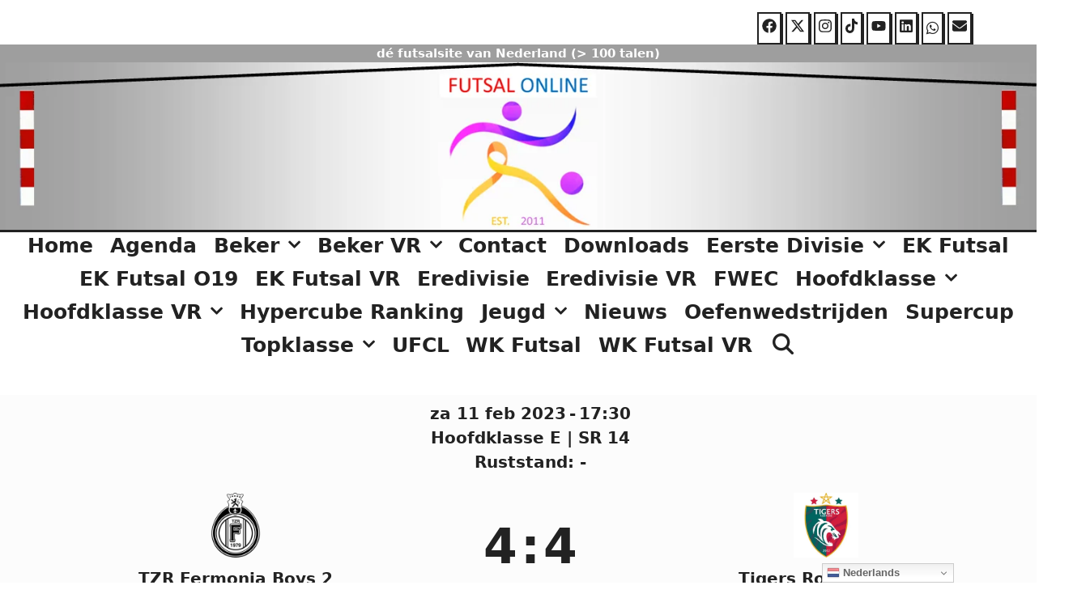

--- FILE ---
content_type: text/html; charset=UTF-8
request_url: https://zaalvoetbalonline.com/Wedstrijd/tzr-fermonia-boys-2-tigers-roermond-4-2023-02-11/
body_size: 94733
content:
<!DOCTYPE html>
<html dir="ltr" lang="nl-NL" prefix="og: https://ogp.me/ns#">
<head>
	<meta charset="UTF-8">
	<meta http-equiv="X-UA-Compatible" content="IE=edge" />
	<link rel="profile" href="http://gmpg.org/xfn/11">
	<title>TZR Fermonia Boys 2 – naam thuisclub, Tigers Roermond 4 – naam uitclub - 🇳🇱 FUTSAL ONLINE</title>
<style>
#wpadminbar #wp-admin-bar-wccp_free_top_button .ab-icon:before {
	content: "\f160";
	color: #02CA02;
	top: 3px;
}
#wpadminbar #wp-admin-bar-wccp_free_top_button .ab-icon {
	transform: rotate(45deg);
}
</style>

		<!-- All in One SEO 4.9.3 - aioseo.com -->
	<meta name="robots" content="max-image-preview:large" />
	<link rel="canonical" href="https://zaalvoetbalonline.com/Wedstrijd/tzr-fermonia-boys-2-tigers-roermond-4-2023-02-11/" />
	<meta name="generator" content="All in One SEO (AIOSEO) 4.9.3" />
		<meta property="og:locale" content="nl_NL" />
		<meta property="og:site_name" content="🇳🇱 FUTSAL ONLINE - dé futsalsite van Nederland (&gt; 100 talen)" />
		<meta property="og:type" content="article" />
		<meta property="og:title" content="TZR Fermonia Boys 2 – naam thuisclub, Tigers Roermond 4 – naam uitclub - 🇳🇱 FUTSAL ONLINE" />
		<meta property="og:url" content="https://zaalvoetbalonline.com/Wedstrijd/tzr-fermonia-boys-2-tigers-roermond-4-2023-02-11/" />
		<meta property="og:image" content="https://zaalvoetbalonline.com/wp-content/uploads/2024/03/logo-zaalvoetbalonline.5b.png" />
		<meta property="og:image:secure_url" content="https://zaalvoetbalonline.com/wp-content/uploads/2024/03/logo-zaalvoetbalonline.5b.png" />
		<meta property="og:image:width" content="886" />
		<meta property="og:image:height" content="886" />
		<meta property="article:published_time" content="2023-01-23T16:24:40+00:00" />
		<meta property="article:modified_time" content="2023-02-11T17:41:57+00:00" />
		<meta property="article:publisher" content="https://www.facebook.com/zaalvoetbalonline/" />
		<meta name="twitter:card" content="summary_large_image" />
		<meta name="twitter:site" content="@zaalvoetbal2011" />
		<meta name="twitter:title" content="TZR Fermonia Boys 2 – naam thuisclub, Tigers Roermond 4 – naam uitclub - 🇳🇱 FUTSAL ONLINE" />
		<meta name="twitter:image" content="https://zaalvoetbalonline.com/wp-content/uploads/2024/03/logo-zaalvoetbalonline.5b.png" />
		<script type="application/ld+json" class="aioseo-schema">
			{"@context":"https:\/\/schema.org","@graph":[{"@type":"BreadcrumbList","@id":"https:\/\/zaalvoetbalonline.com\/Wedstrijd\/tzr-fermonia-boys-2-tigers-roermond-4-2023-02-11\/#breadcrumblist","itemListElement":[{"@type":"ListItem","@id":"https:\/\/zaalvoetbalonline.com#listItem","position":1,"name":"Home","item":"https:\/\/zaalvoetbalonline.com","nextItem":{"@type":"ListItem","@id":"https:\/\/zaalvoetbalonline.com\/Wedstrijd\/tzr-fermonia-boys-2-tigers-roermond-4-2023-02-11\/#listItem","name":"TZR Fermonia Boys 2 &#8211; naam thuisclub, Tigers Roermond 4 &#8211; naam uitclub"}},{"@type":"ListItem","@id":"https:\/\/zaalvoetbalonline.com\/Wedstrijd\/tzr-fermonia-boys-2-tigers-roermond-4-2023-02-11\/#listItem","position":2,"name":"TZR Fermonia Boys 2 &#8211; naam thuisclub, Tigers Roermond 4 &#8211; naam uitclub","previousItem":{"@type":"ListItem","@id":"https:\/\/zaalvoetbalonline.com#listItem","name":"Home"}}]},{"@type":"Organization","@id":"https:\/\/zaalvoetbalonline.com\/#organization","name":"ZAALVOETBAL ONLINE","description":"d\u00e9 futsalsite van Nederland (> 100 talen)","url":"https:\/\/zaalvoetbalonline.com\/","telephone":"+31653668434","logo":{"@type":"ImageObject","url":"https:\/\/zaalvoetbalonline.com\/wp-content\/uploads\/2024\/03\/logo-zaalvoetbalonline.5b.png","@id":"https:\/\/zaalvoetbalonline.com\/Wedstrijd\/tzr-fermonia-boys-2-tigers-roermond-4-2023-02-11\/#organizationLogo","width":886,"height":886},"image":{"@id":"https:\/\/zaalvoetbalonline.com\/Wedstrijd\/tzr-fermonia-boys-2-tigers-roermond-4-2023-02-11\/#organizationLogo"},"sameAs":["https:\/\/www.facebook.com\/zaalvoetbalonline\/","https:\/\/twitter.com\/zaalvoetbal2011","https:\/\/www.instagram.com\/zaalvoetbalonline\/","https:\/\/www.tiktok.com\/@futsalonline","https:\/\/www.youtube.com\/@futsal-online\/videos","https:\/\/www.linkedin.com\/in\/futsalonline\/"]},{"@type":"WebPage","@id":"https:\/\/zaalvoetbalonline.com\/Wedstrijd\/tzr-fermonia-boys-2-tigers-roermond-4-2023-02-11\/#webpage","url":"https:\/\/zaalvoetbalonline.com\/Wedstrijd\/tzr-fermonia-boys-2-tigers-roermond-4-2023-02-11\/","name":"TZR Fermonia Boys 2 \u2013 naam thuisclub, Tigers Roermond 4 \u2013 naam uitclub - \ud83c\uddf3\ud83c\uddf1 FUTSAL ONLINE","inLanguage":"nl-NL","isPartOf":{"@id":"https:\/\/zaalvoetbalonline.com\/#website"},"breadcrumb":{"@id":"https:\/\/zaalvoetbalonline.com\/Wedstrijd\/tzr-fermonia-boys-2-tigers-roermond-4-2023-02-11\/#breadcrumblist"},"datePublished":"2023-01-23T17:24:40+01:00","dateModified":"2023-02-11T18:41:57+01:00"},{"@type":"WebSite","@id":"https:\/\/zaalvoetbalonline.com\/#website","url":"https:\/\/zaalvoetbalonline.com\/","name":"ZAALVOETBAL ONLINE","description":"d\u00e9 futsalsite van Nederland (> 100 talen)","inLanguage":"nl-NL","publisher":{"@id":"https:\/\/zaalvoetbalonline.com\/#organization"}}]}
		</script>
		<!-- All in One SEO -->

<link rel='dns-prefetch' href='//fonts.googleapis.com' />
<link rel="alternate" type="application/rss+xml" title="🇳🇱 FUTSAL ONLINE &raquo; feed" href="https://zaalvoetbalonline.com/feed/" />
<link rel="alternate" type="application/rss+xml" title="🇳🇱 FUTSAL ONLINE &raquo; reacties feed" href="https://zaalvoetbalonline.com/comments/feed/" />
<style>[consent-id]:not(.rcb-content-blocker):not([consent-transaction-complete]):not([consent-visual-use-parent^="children:"]):not([consent-confirm]){opacity:0!important;}
.rcb-content-blocker+.rcb-content-blocker-children-fallback~*{display:none!important;}</style><link rel="preload" href="https://zaalvoetbalonline.com/wp-content/441220504d2d29d5dcf71dc554d26439/dist/1275718738.js?ver=975c5defe73b4b2fde03afbaa384a541" as="script" />
<link rel="preload" href="https://zaalvoetbalonline.com/wp-content/441220504d2d29d5dcf71dc554d26439/dist/1770607905.js?ver=64a64f3ab0d5ab261ad8ca6eebf70126" as="script" />
<link rel="preload" href="https://zaalvoetbalonline.com/wp-content/plugins/real-cookie-banner/public/lib/animate.css/animate.min.css?ver=4.1.1" as="style" />
<link rel="alternate" type="application/rss+xml" title="🇳🇱 FUTSAL ONLINE &raquo; TZR Fermonia Boys 2 &#8211; naam thuisclub, Tigers Roermond 4 &#8211; naam uitclub reacties feed" href="https://zaalvoetbalonline.com/Wedstrijd/tzr-fermonia-boys-2-tigers-roermond-4-2023-02-11/feed/" />
<script data-cfasync="false" type="text/javascript" defer src="https://zaalvoetbalonline.com/wp-content/441220504d2d29d5dcf71dc554d26439/dist/1275718738.js?ver=975c5defe73b4b2fde03afbaa384a541" id="real-cookie-banner-vendor-real-cookie-banner-banner-js"></script>
<script type="application/json" data-skip-lazy-load="js-extra" data-skip-moving="true" data-no-defer nitro-exclude data-alt-type="application/ld+json" data-dont-merge data-wpmeteor-nooptimize="true" data-cfasync="false" id="af746fe756c9ab21291f3bc23d0f008f01-js-extra">{"slug":"real-cookie-banner","textDomain":"real-cookie-banner","version":"5.2.10","restUrl":"https:\/\/zaalvoetbalonline.com\/wp-json\/real-cookie-banner\/v1\/","restNamespace":"real-cookie-banner\/v1","restPathObfuscateOffset":"18976312717acb6d","restRoot":"https:\/\/zaalvoetbalonline.com\/wp-json\/","restQuery":{"_v":"5.2.10","_locale":"user"},"restNonce":"660d6c127e","restRecreateNonceEndpoint":"https:\/\/zaalvoetbalonline.com\/wp-admin\/admin-ajax.php?action=rest-nonce","publicUrl":"https:\/\/zaalvoetbalonline.com\/wp-content\/plugins\/real-cookie-banner\/public\/","chunkFolder":"dist","chunksLanguageFolder":"https:\/\/zaalvoetbalonline.com\/wp-content\/languages\/mo-cache\/real-cookie-banner\/","chunks":{"chunk-config-tab-blocker.lite.js":["nl_NL-83d48f038e1cf6148175589160cda67e","nl_NL-e5c2f3318cd06f18a058318f5795a54b","nl_NL-76129424d1eb6744d17357561a128725","nl_NL-d3d8ada331df664d13fa407b77bc690b"],"chunk-config-tab-blocker.pro.js":["nl_NL-ddf5ae983675e7b6eec2afc2d53654a2","nl_NL-487d95eea292aab22c80aa3ae9be41f0","nl_NL-ab0e642081d4d0d660276c9cebfe9f5d","nl_NL-0f5f6074a855fa677e6086b82145bd50"],"chunk-config-tab-consent.lite.js":["nl_NL-3823d7521a3fc2857511061e0d660408"],"chunk-config-tab-consent.pro.js":["nl_NL-9cb9ecf8c1e8ce14036b5f3a5e19f098"],"chunk-config-tab-cookies.lite.js":["nl_NL-1a51b37d0ef409906245c7ed80d76040","nl_NL-e5c2f3318cd06f18a058318f5795a54b","nl_NL-76129424d1eb6744d17357561a128725"],"chunk-config-tab-cookies.pro.js":["nl_NL-572ee75deed92e7a74abba4b86604687","nl_NL-487d95eea292aab22c80aa3ae9be41f0","nl_NL-ab0e642081d4d0d660276c9cebfe9f5d"],"chunk-config-tab-dashboard.lite.js":["nl_NL-f843c51245ecd2b389746275b3da66b6"],"chunk-config-tab-dashboard.pro.js":["nl_NL-ae5ae8f925f0409361cfe395645ac077"],"chunk-config-tab-import.lite.js":["nl_NL-66df94240f04843e5a208823e466a850"],"chunk-config-tab-import.pro.js":["nl_NL-e5fee6b51986d4ff7a051d6f6a7b076a"],"chunk-config-tab-licensing.lite.js":["nl_NL-e01f803e4093b19d6787901b9591b5a6"],"chunk-config-tab-licensing.pro.js":["nl_NL-4918ea9704f47c2055904e4104d4ffba"],"chunk-config-tab-scanner.lite.js":["nl_NL-b10b39f1099ef599835c729334e38429"],"chunk-config-tab-scanner.pro.js":["nl_NL-752a1502ab4f0bebfa2ad50c68ef571f"],"chunk-config-tab-settings.lite.js":["nl_NL-37978e0b06b4eb18b16164a2d9c93a2c"],"chunk-config-tab-settings.pro.js":["nl_NL-e59d3dcc762e276255c8989fbd1f80e3"],"chunk-config-tab-tcf.lite.js":["nl_NL-4f658bdbf0aa370053460bc9e3cd1f69","nl_NL-e5c2f3318cd06f18a058318f5795a54b","nl_NL-d3d8ada331df664d13fa407b77bc690b"],"chunk-config-tab-tcf.pro.js":["nl_NL-e1e83d5b8a28f1f91f63b9de2a8b181a","nl_NL-487d95eea292aab22c80aa3ae9be41f0","nl_NL-0f5f6074a855fa677e6086b82145bd50"]},"others":{"customizeValuesBanner":"{\"layout\":{\"type\":\"banner\",\"maxHeightEnabled\":true,\"maxHeight\":500,\"dialogMaxWidth\":530,\"dialogPosition\":\"middleCenter\",\"dialogMargin\":[0,0,0,0],\"bannerPosition\":\"bottom\",\"bannerMaxWidth\":1024,\"dialogBorderRadius\":3,\"borderRadius\":5,\"animationIn\":\"slideInUp\",\"animationInDuration\":500,\"animationInOnlyMobile\":true,\"animationOut\":\"none\",\"animationOutDuration\":500,\"animationOutOnlyMobile\":true,\"overlay\":false,\"overlayBg\":\"#000000\",\"overlayBgAlpha\":50,\"overlayBlur\":2},\"decision\":{\"acceptAll\":\"button\",\"acceptEssentials\":\"button\",\"showCloseIcon\":false,\"acceptIndividual\":\"link\",\"buttonOrder\":\"all,essential,save,individual\",\"showGroups\":false,\"groupsFirstView\":false,\"saveButton\":\"always\"},\"design\":{\"bg\":\"#ffffff\",\"textAlign\":\"left\",\"linkTextDecoration\":\"underline\",\"borderWidth\":0,\"borderColor\":\"#ffffff\",\"fontSize\":13,\"fontColor\":\"#2b2b2b\",\"fontInheritFamily\":true,\"fontFamily\":\"Arial, Helvetica, sans-serif\",\"fontWeight\":\"normal\",\"boxShadowEnabled\":true,\"boxShadowOffsetX\":0,\"boxShadowOffsetY\":0,\"boxShadowBlurRadius\":17,\"boxShadowSpreadRadius\":0,\"boxShadowColor\":\"#000000\",\"boxShadowColorAlpha\":20},\"headerDesign\":{\"inheritBg\":true,\"bg\":\"#f4f4f4\",\"inheritTextAlign\":true,\"textAlign\":\"center\",\"padding\":[17,20,15,20],\"logo\":\"\",\"logoRetina\":\"\",\"logoMaxHeight\":40,\"logoPosition\":\"left\",\"logoMargin\":[5,15,5,15],\"fontSize\":20,\"fontColor\":\"#2b2b2b\",\"fontInheritFamily\":true,\"fontFamily\":\"Arial, Helvetica, sans-serif\",\"fontWeight\":\"normal\",\"borderWidth\":1,\"borderColor\":\"#efefef\"},\"bodyDesign\":{\"padding\":[15,20,5,20],\"descriptionInheritFontSize\":true,\"descriptionFontSize\":13,\"dottedGroupsInheritFontSize\":true,\"dottedGroupsFontSize\":13,\"dottedGroupsBulletColor\":\"#15779b\",\"teachingsInheritTextAlign\":true,\"teachingsTextAlign\":\"center\",\"teachingsSeparatorActive\":true,\"teachingsSeparatorWidth\":50,\"teachingsSeparatorHeight\":1,\"teachingsSeparatorColor\":\"#15779b\",\"teachingsInheritFontSize\":false,\"teachingsFontSize\":12,\"teachingsInheritFontColor\":false,\"teachingsFontColor\":\"#757575\",\"accordionMargin\":[10,0,5,0],\"accordionPadding\":[5,10,5,10],\"accordionArrowType\":\"outlined\",\"accordionArrowColor\":\"#15779b\",\"accordionBg\":\"#ffffff\",\"accordionActiveBg\":\"#f9f9f9\",\"accordionHoverBg\":\"#efefef\",\"accordionBorderWidth\":1,\"accordionBorderColor\":\"#efefef\",\"accordionTitleFontSize\":12,\"accordionTitleFontColor\":\"#2b2b2b\",\"accordionTitleFontWeight\":\"normal\",\"accordionDescriptionMargin\":[5,0,0,0],\"accordionDescriptionFontSize\":12,\"accordionDescriptionFontColor\":\"#757575\",\"accordionDescriptionFontWeight\":\"normal\",\"acceptAllOneRowLayout\":false,\"acceptAllPadding\":[10,10,10,10],\"acceptAllBg\":\"#15779b\",\"acceptAllTextAlign\":\"center\",\"acceptAllFontSize\":18,\"acceptAllFontColor\":\"#ffffff\",\"acceptAllFontWeight\":\"normal\",\"acceptAllBorderWidth\":0,\"acceptAllBorderColor\":\"#000000\",\"acceptAllHoverBg\":\"#11607d\",\"acceptAllHoverFontColor\":\"#ffffff\",\"acceptAllHoverBorderColor\":\"#000000\",\"acceptEssentialsUseAcceptAll\":true,\"acceptEssentialsButtonType\":\"\",\"acceptEssentialsPadding\":[10,10,10,10],\"acceptEssentialsBg\":\"#efefef\",\"acceptEssentialsTextAlign\":\"center\",\"acceptEssentialsFontSize\":18,\"acceptEssentialsFontColor\":\"#0a0a0a\",\"acceptEssentialsFontWeight\":\"normal\",\"acceptEssentialsBorderWidth\":0,\"acceptEssentialsBorderColor\":\"#000000\",\"acceptEssentialsHoverBg\":\"#e8e8e8\",\"acceptEssentialsHoverFontColor\":\"#000000\",\"acceptEssentialsHoverBorderColor\":\"#000000\",\"acceptIndividualPadding\":[5,5,5,5],\"acceptIndividualBg\":\"#ffffff\",\"acceptIndividualTextAlign\":\"center\",\"acceptIndividualFontSize\":16,\"acceptIndividualFontColor\":\"#15779b\",\"acceptIndividualFontWeight\":\"normal\",\"acceptIndividualBorderWidth\":0,\"acceptIndividualBorderColor\":\"#000000\",\"acceptIndividualHoverBg\":\"#ffffff\",\"acceptIndividualHoverFontColor\":\"#11607d\",\"acceptIndividualHoverBorderColor\":\"#000000\"},\"footerDesign\":{\"poweredByLink\":true,\"inheritBg\":false,\"bg\":\"#fcfcfc\",\"inheritTextAlign\":true,\"textAlign\":\"center\",\"padding\":[10,20,12,20],\"fontSize\":14,\"fontColor\":\"#757474\",\"fontInheritFamily\":true,\"fontFamily\":\"Arial, Helvetica, sans-serif\",\"fontWeight\":\"normal\",\"hoverFontColor\":\"#2b2b2b\",\"borderWidth\":1,\"borderColor\":\"#efefef\",\"languageSwitcher\":\"flags\"},\"texts\":{\"headline\":\"Privacyvoorkeuren\",\"description\":\"Op onze website maken we gebruik van cookies en vergelijkbare technologie\\u00ebn en verwerken we je persoonsgegevens (bijvoorbeeld IP-adres) om content en advertenties te personaliseren, om media van derden te integreren of om verkeer op onze website te analyseren. Gegevensverwerking kan ook plaatsvinden als gevolg van het plaatsen van cookies. We delen deze gegevens met derden, die we in de privacyinstellingen vermelden.<br \\\/><br \\\/>De gegevensverwerking kan gebeuren met jouw toestemming of op grond van een rechtmatig belang, waartegen je bezwaar kunt maken in de privacyinstellingen. Je hebt het recht je toestemming te onthouden en op een later tijdstip te wijzigen of te herroepen. Raadpleeg ons {{privacyPolicy}}privacybeleid{{\\\/privacyPolicy}} voor meer informatie over het gebruik van je gegevens.\",\"acceptAll\":\"Alles accepteren\",\"acceptEssentials\":\"Doorgaan zonder toestemming\",\"acceptIndividual\":\"Privacyinstellingen afzonderlijk instellen\",\"poweredBy\":\"2\",\"dataProcessingInUnsafeCountries\":\"Sommige diensten verwerken persoonsgegevens in onveilige derde landen. Door in te stemmen met het gebruik van deze diensten, stemt je ook in met de verwerking van je gegevens in deze onveilige derde landen in overeenstemming met {{legalBasis}}. Hierbij loop je het risico dat je gegevens door de autoriteiten zullen worden verwerkt voor controle- en toezichtsdoeleinden, mogelijk zonder mogelijkheid tot juridisch bezwaar.\",\"ageNoticeBanner\":\"Ben je jonger dan {{minAge}} jaar? In dat geval kun je geen toestemming geven voor optionele diensten. Vraag aan je ouders of wettelijke vertegenwoordigers om samen met jou akkoord te gaan met deze diensten.\",\"ageNoticeBlocker\":\"Ben je jonger dan {{minAge}} jaar? Helaas kun je dan geen toestemming geven voor deze dienst om vervolgens de content te kunnen bekijken. Vraag aan je ouders of wettelijke vertegenwoordigers om samen met jou akkoord te gaan met de dienst!\",\"listServicesNotice\":\"Door alle diensten te accepteren, sta je toe dat {{services}} geladen worden. Deze diensten zijn onderverdeeld in groepen {{serviceGroups}} naargelang van hun doel (groepen die bij elkaar horen, staan aangegeven met cijfers in superscript).\",\"listServicesLegitimateInterestNotice\":\"Daarnaast worden {{services}} geladen op basis van een rechtmatig belang.\",\"consentForwardingExternalHosts\":\"Je toestemming is ook van toepassing op {{websites}}.\",\"blockerHeadline\":\"{{name}} geblokkeerd vanwege privacyinstellingen\",\"blockerLinkShowMissing\":\"Alle diensten tonen waarvoor je nog toestemming moet geven\",\"blockerLoadButton\":\"Diensten accepteren en content laden\",\"blockerAcceptInfo\":\"Als je de geblokkeerde content laadt, worden je privacyinstellingen aangepast. Content van deze dienst zal in de toekomst niet meer geblokkeerd worden.\",\"stickyHistory\":\"Geschiedenis privacyinstellingen\",\"stickyRevoke\":\"Toestemmingen intrekken\",\"stickyRevokeSuccessMessage\":\"Je hebt je toestemming voor diensten met cookies en de verwerking van persoonsgegevens met succes ingetrokken. De pagina wordt nu opnieuw geladen!\",\"stickyChange\":\"Privacyinstellingen wijzigen\"},\"individualLayout\":{\"inheritDialogMaxWidth\":false,\"dialogMaxWidth\":970,\"inheritBannerMaxWidth\":false,\"bannerMaxWidth\":1980,\"descriptionTextAlign\":\"left\"},\"group\":{\"checkboxBg\":\"#f0f0f0\",\"checkboxBorderWidth\":1,\"checkboxBorderColor\":\"#d2d2d2\",\"checkboxActiveColor\":\"#ffffff\",\"checkboxActiveBg\":\"#15779b\",\"checkboxActiveBorderColor\":\"#11607d\",\"groupInheritBg\":true,\"groupBg\":\"#f4f4f4\",\"groupPadding\":[15,15,15,15],\"groupSpacing\":10,\"groupBorderRadius\":5,\"groupBorderWidth\":1,\"groupBorderColor\":\"#f4f4f4\",\"headlineFontSize\":16,\"headlineFontWeight\":\"normal\",\"headlineFontColor\":\"#2b2b2b\",\"descriptionFontSize\":14,\"descriptionFontColor\":\"#757575\",\"linkColor\":\"#757575\",\"linkHoverColor\":\"#2b2b2b\",\"detailsHideLessRelevant\":true},\"saveButton\":{\"useAcceptAll\":true,\"type\":\"button\",\"padding\":[10,10,10,10],\"bg\":\"#efefef\",\"textAlign\":\"center\",\"fontSize\":18,\"fontColor\":\"#0a0a0a\",\"fontWeight\":\"normal\",\"borderWidth\":0,\"borderColor\":\"#000000\",\"hoverBg\":\"#e8e8e8\",\"hoverFontColor\":\"#000000\",\"hoverBorderColor\":\"#000000\"},\"individualTexts\":{\"headline\":\"Individuele privacyvoorkeuren\",\"description\":\"Op onze website maken we gebruik van cookies en vergelijkbare technologie\\u00ebn en verwerken we je persoonsgegevens (bijvoorbeeld IP-adres) om content en advertenties te personaliseren, om media van derden te integreren of om verkeer op onze website te analyseren. Gegevensverwerking kan ook plaatsvinden als gevolg van het plaatsen van cookies. We delen deze gegevens met derden, die we in de privacyinstellingen vermelden.<br \\\/><br \\\/>De gegevensverwerking kan gebeuren met jouw toestemming of op grond van een rechtmatig belang, waartegen je bezwaar kunt maken in de privacyinstellingen. Je hebt het recht je toestemming te onthouden en op een later tijdstip te wijzigen of te herroepen. Raadpleeg ons {{privacyPolicy}}privacybeleid{{\\\/privacyPolicy}} voor meer informatie over het gebruik van je gegevens.<br \\\/><br \\\/>Hieronder vind je een overzicht van alle diensten die door deze website worden gebruikt. Je kunt gedetailleerde informatie over elke dienst raadplegen en er individueel mee instemmen of je recht op bezwaar uitoefenen.\",\"save\":\"Aangepaste keuzes opslaan\",\"showMore\":\"Informatie over dienst weergeven\",\"hideMore\":\"Informatie over dienst verbergen\",\"postamble\":\"\"},\"mobile\":{\"enabled\":true,\"maxHeight\":400,\"hideHeader\":false,\"alignment\":\"bottom\",\"scalePercent\":90,\"scalePercentVertical\":-50},\"sticky\":{\"enabled\":false,\"animationsEnabled\":true,\"alignment\":\"left\",\"bubbleBorderRadius\":50,\"icon\":\"fingerprint\",\"iconCustom\":\"\",\"iconCustomRetina\":\"\",\"iconSize\":30,\"iconColor\":\"#ffffff\",\"bubbleMargin\":[10,20,20,20],\"bubblePadding\":15,\"bubbleBg\":\"#15779b\",\"bubbleBorderWidth\":0,\"bubbleBorderColor\":\"#10556f\",\"boxShadowEnabled\":true,\"boxShadowOffsetX\":0,\"boxShadowOffsetY\":2,\"boxShadowBlurRadius\":5,\"boxShadowSpreadRadius\":1,\"boxShadowColor\":\"#105b77\",\"boxShadowColorAlpha\":40,\"bubbleHoverBg\":\"#ffffff\",\"bubbleHoverBorderColor\":\"#000000\",\"hoverIconColor\":\"#000000\",\"hoverIconCustom\":\"\",\"hoverIconCustomRetina\":\"\",\"menuFontSize\":16,\"menuBorderRadius\":5,\"menuItemSpacing\":10,\"menuItemPadding\":[5,10,5,10]},\"customCss\":{\"css\":\"\",\"antiAdBlocker\":\"y\"}}","isPro":false,"showProHints":false,"proUrl":"https:\/\/devowl.io\/go\/real-cookie-banner?source=rcb-lite","showLiteNotice":true,"frontend":{"groups":"[{\"id\":4715,\"name\":\"Essentieel\",\"slug\":\"essentieel\",\"description\":\"Essenti\\u00eble diensten zijn nodig voor de basisfunctionaliteit van de website. Ze bevatten enkel technisch noodzakelijke diensten. Tegen deze diensten kan geen bezwaar worden gemaakt.\",\"isEssential\":true,\"isDefault\":true,\"items\":[{\"id\":70872,\"name\":\"Real Cookie Banner\",\"purpose\":\"Real Cookie Banner vraagt websitebezoekers toestemming om cookies te plaatsen en persoonlijke gegevens te verwerken. Voor dit doel wordt aan elke websitebezoeker een UUID (pseudonieme identificatie van de gebruiker) toegewezen om de toestemming op te slaan. Deze is geldig totdat de cookie vervalt . Cookies worden gebruikt om uit te testen of cookies ingesteld kunnen worden, om verwijzingen naar gedocumenteerde toestemming op te slaan en om op te slaan voor welke diensten van welke dienstengroepen de bezoeker toestemming heeft gegeven. Als toestemming werd verkregen onder het Transparency & Consent Framework (TCF), worden cookies gebruikt om toestemming op te slaan in TCF-partners, doeleinden, speciale doeleinden, functies en speciale functies. Als onderdeel van de verplichting tot openbaarmaking conform de GDPR wordt de verzamelde toestemming volledig gedocumenteerd. Dit omvat, naast de diensten en dienstengroepen waarvoor de bezoeker toestemming heeft gegeven, alle cookiebannerinstellingen op het moment van de toestemming en ook de technische omstandigheden (zoals de grootte van het weergegeven gebied op het moment van toestemming) en de gebruikersinteracties (bijv. klikken op knoppen) die tot de toestemming hebben geleid. Als toestemming is verkregen volgens de TCF-standaard, omvat het ook voor welke TCF-partners, doeleinden en functies de bezoeker toestemming heeft gegeven. De toestemming wordt eenmalig per taal verzameld.\",\"providerContact\":{\"phone\":\"\",\"email\":\"\",\"link\":\"\"},\"isProviderCurrentWebsite\":true,\"provider\":\"\",\"uniqueName\":\"\",\"isEmbeddingOnlyExternalResources\":false,\"legalBasis\":\"legal-requirement\",\"dataProcessingInCountries\":[],\"dataProcessingInCountriesSpecialTreatments\":[],\"technicalDefinitions\":[{\"type\":\"http\",\"name\":\"real_cookie_banner*\",\"host\":\".zaalvoetbalonline.com\",\"duration\":365,\"durationUnit\":\"d\",\"isSessionDuration\":false,\"purpose\":\"Unieke identificatie voor de toestemming, maar niet voor de websitebezoeker. Revisiehash voor instellingen van cookiebanner (teksten, kleuren, functies, servicegroepen, services, inhoudsblokkers enz.) ID's voor services en servicegroepen waarvoor toestemming is gegeven.\"},{\"type\":\"http\",\"name\":\"real_cookie_banner*-tcf\",\"host\":\".zaalvoetbalonline.com\",\"duration\":365,\"durationUnit\":\"d\",\"isSessionDuration\":false,\"purpose\":\"Toestemmingen verzameld onder TCF opgeslagen in TC String formaat, inclusief TCF verkopers, doeleinden, speciale doeleinden, functies en speciale functies.\"},{\"type\":\"http\",\"name\":\"real_cookie_banner*-gcm\",\"host\":\".zaalvoetbalonline.com\",\"duration\":365,\"durationUnit\":\"d\",\"isSessionDuration\":false,\"purpose\":\"Toestemmingen in toestemmingssoorten (doeleinden) die zijn verzameld onder Google Consentmodus opgeslagen voor alle Google Consentmodus-compatibele services.\"},{\"type\":\"http\",\"name\":\"real_cookie_banner-test\",\"host\":\".zaalvoetbalonline.com\",\"duration\":365,\"durationUnit\":\"d\",\"isSessionDuration\":false,\"purpose\":\"Cookie ingesteld om HTTP-cookiefunctionaliteit te testen. Direct verwijderd na de test.\"},{\"type\":\"local\",\"name\":\"real_cookie_banner*\",\"host\":\"https:\\\/\\\/zaalvoetbalonline.com\",\"duration\":1,\"durationUnit\":\"d\",\"isSessionDuration\":false,\"purpose\":\"Unieke identificatie voor de toestemming, maar niet voor de websitebezoeker. Revisiehash voor instellingen van cookiebanner (teksten, kleuren, functies, servicegroepen, services, inhoudsblokkers enz.) ID's voor services en servicegroepen waarvoor toestemming is gegeven. Wordt alleen opgeslagen totdat de toestemming is gedocumenteerd op de server van de website.\"},{\"type\":\"local\",\"name\":\"real_cookie_banner*-tcf\",\"host\":\"https:\\\/\\\/zaalvoetbalonline.com\",\"duration\":1,\"durationUnit\":\"d\",\"isSessionDuration\":false,\"purpose\":\"Toestemmingen verzameld onder TCF opgeslagen in TC String formaat, inclusief TCF verkopers, doeleinden, speciale doeleinden, functies en speciale functies. Wordt alleen opgeslagen totdat de toestemming is gedocumenteerd op de server van de website.\"},{\"type\":\"local\",\"name\":\"real_cookie_banner*-gcm\",\"host\":\"https:\\\/\\\/zaalvoetbalonline.com\",\"duration\":1,\"durationUnit\":\"d\",\"isSessionDuration\":false,\"purpose\":\"Toestemmingen die zijn verzameld onder de toestemmingsmodus van Google worden opgeslagen in toestemmingssoorten (doeleinden) voor alle services die compatibel zijn met de toestemmingsmodus van Google. Wordt alleen opgeslagen totdat de toestemming is gedocumenteerd op de server van de website.\"},{\"type\":\"local\",\"name\":\"real_cookie_banner-consent-queue*\",\"host\":\"https:\\\/\\\/zaalvoetbalonline.com\",\"duration\":1,\"durationUnit\":\"d\",\"isSessionDuration\":false,\"purpose\":\"Lokaal cachen van selectie in cookiebanner totdat server toestemming geeft; documentatie periodiek of bij wisselen van pagina geprobeerd als server niet beschikbaar of overbelast is.\"}],\"codeDynamics\":[],\"providerPrivacyPolicyUrl\":\"\",\"providerLegalNoticeUrl\":\"\",\"tagManagerOptInEventName\":\"\",\"tagManagerOptOutEventName\":\"\",\"googleConsentModeConsentTypes\":[],\"executePriority\":10,\"codeOptIn\":\"\",\"executeCodeOptInWhenNoTagManagerConsentIsGiven\":false,\"codeOptOut\":\"\",\"executeCodeOptOutWhenNoTagManagerConsentIsGiven\":false,\"deleteTechnicalDefinitionsAfterOptOut\":false,\"codeOnPageLoad\":\"\",\"presetId\":\"real-cookie-banner\"}]}]","links":[{"id":100016,"label":"Cookiebeleid","pageType":"cookiePolicy","isExternalUrl":false,"pageId":100014,"url":"https:\/\/zaalvoetbalonline.com\/cookiebeleid\/","hideCookieBanner":false,"isTargetBlank":true},{"id":70873,"label":"Disclaimer","pageType":"disputeResolution","isExternalUrl":false,"pageId":48732,"url":"https:\/\/zaalvoetbalonline.com\/disclaimer\/","hideCookieBanner":false,"isTargetBlank":true}],"websiteOperator":{"address":"Zaalvoetbal Online, Salomonszegel 102, 8935 SJ, Leeuwarden","country":"NL","contactEmail":"base64-encoded:aW5mb0B6YWFsdm9ldGJhbG9ubGluZS5jb20=","contactPhone":"+31653668434","contactFormUrl":"https:\/\/zaalvoetbalonline.com\/contact\/"},"blocker":[],"languageSwitcher":[],"predefinedDataProcessingInSafeCountriesLists":{"GDPR":["AT","BE","BG","HR","CY","CZ","DK","EE","FI","FR","DE","GR","HU","IE","IS","IT","LI","LV","LT","LU","MT","NL","NO","PL","PT","RO","SK","SI","ES","SE"],"DSG":["CH"],"GDPR+DSG":[],"ADEQUACY_EU":["AD","AR","CA","FO","GG","IL","IM","JP","JE","NZ","KR","CH","GB","UY","US"],"ADEQUACY_CH":["DE","AD","AR","AT","BE","BG","CA","CY","HR","DK","ES","EE","FI","FR","GI","GR","GG","HU","IM","FO","IE","IS","IL","IT","JE","LV","LI","LT","LU","MT","MC","NO","NZ","NL","PL","PT","CZ","RO","GB","SK","SI","SE","UY","US"]},"decisionCookieName":"real_cookie_banner-v:3_blog:1_path:c8de697","revisionHash":"1581c873aec1042e8b12017091dc1e60","territorialLegalBasis":["gdpr-eprivacy"],"setCookiesViaManager":"none","isRespectDoNotTrack":false,"failedConsentDocumentationHandling":"essentials","isAcceptAllForBots":true,"isDataProcessingInUnsafeCountries":false,"isAgeNotice":true,"ageNoticeAgeLimit":16,"isListServicesNotice":true,"isBannerLessConsent":false,"isTcf":false,"isGcm":false,"isGcmListPurposes":false,"hasLazyData":false},"anonymousContentUrl":"https:\/\/zaalvoetbalonline.com\/wp-content\/441220504d2d29d5dcf71dc554d26439\/dist\/","anonymousHash":"441220504d2d29d5dcf71dc554d26439","hasDynamicPreDecisions":false,"isLicensed":true,"isDevLicense":false,"multilingualSkipHTMLForTag":"","isCurrentlyInTranslationEditorPreview":false,"defaultLanguage":"","currentLanguage":"","activeLanguages":[],"context":"","iso3166OneAlpha2":{"AF":"Afghanistan","AL":"Albani\u00eb","DZ":"Algerije","AS":"Amerikaans Samoa","UM":"Amerikaanse Afgelegen Eilanden","AD":"Andorra","AO":"Angola","AI":"Anguilla","AQ":"Antarctica","AG":"Antigua en Barbuda","LY":"Arabische Republiek Libi\u00eb","AR":"Argentini\u00eb","AM":"Armeni\u00eb","AW":"Aruba","AU":"Australi\u00eb","AZ":"Azerbeidzjan","BS":"Bahama's","BH":"Bahrein","BD":"Bangladesh","BB":"Barbados","BY":"Belarus","BE":"Belgi\u00eb","BZ":"Belize","BJ":"Benin","BM":"Bermuda","PS":"Bezette Palestijnse Gebieden","BT":"Bhutan","BO":"Bolivi\u00eb","BA":"Bosni\u00eb-Herzegovina","BW":"Botswana","BV":"Bouveteiland","BR":"Brazili\u00eb","IO":"Brits Indische Oceaanterritorium","BN":"Brunei","BG":"Bulgarije","BF":"Burkina Faso","BI":"Burundi","KH":"Cambodja","CA":"Canada","BQ":"Caribisch Nederland","CF":"Centraal-Afrikaanse Republiek","CL":"Chili","CN":"China","CX":"Christmaseiland","CC":"Cocoseilanden","CO":"Colombia","CG":"Congo","CD":"Congo, Democratische Republiek","CK":"Cookeilanden","CR":"Costa Rica","CU":"Cuba","CW":"Cura\u00e7ao","CY":"Cyprus","LA":"Democratische Volksrepubliek Laos","DK":"Denemarken","DJ":"Djibouti","DM":"Dominica","DO":"Dominicaanse Republiek","DE":"Duitsland","EC":"Ecuador","EG":"Egypte","SV":"El Salvador","GQ":"Equatoriaal-Guinea","ER":"Eritrea","EE":"Estland","ET":"Ethiopi\u00eb","FO":"Faer\u00f6ereilanden","FK":"Falklandeilanden (Malvinas)","FJ":"Fiji","PH":"Filippijnen","FI":"Finland","FR":"Frankrijk","GF":"Frans-Guyana","PF":"Frans-Polynesi\u00eb","TF":"Franse Zuidelijke Gebieden","GA":"Gabon","GM":"Gambia","GE":"Georgi\u00eb","GH":"Ghana","GI":"Gibraltar","GD":"Grenada","GR":"Griekenland","GL":"Groenland","GP":"Guadeloupe","GU":"Guam","GT":"Guatemala","GG":"Guernsey","GN":"Guinea","GW":"Guinea-Bissau","GY":"Guyana","HT":"Ha\u00efti","HM":"Heard en McDonaldeilanden","VA":"Heilige Stoel (Vaticaanstad)","HN":"Honduras","HK":"Hong Kong","HU":"Hongarije","IS":"IJsland","IE":"Ierland","IN":"India","ID":"Indonesi\u00eb","IQ":"Irak","IR":"Iran, Islamitische Republiek","IL":"Isra\u00ebl","IT":"Itali\u00eb","CI":"Ivoorkust","JM":"Jamaica","JP":"Japan","YE":"Jemen","JE":"Jersey","JO":"Jordani\u00eb","KY":"Kaaimaneilanden","CV":"Kaapverdi\u00eb","CM":"Kameroen","KZ":"Kazachstan","KE":"Kenya","KG":"Kirgizi\u00eb","KI":"Kiribati","KW":"Koeweit","KM":"Komoren","KR":"Korea","XK":"Kosovo","HR":"Kroati\u00eb","LS":"Lesotho","LV":"Letland","LB":"Libanon","LR":"Liberia","LI":"Liechtenstein","LT":"Litouwen","LU":"Luxemburg","VG":"Maagdeneilanden, Britse","VI":"Maagdeneilanden, V.S.","MO":"Macao","MK":"Macedoni\u00eb","MG":"Madagascar","MW":"Malawi","MV":"Malediven","MY":"Maleisi\u00eb","ML":"Mali","MT":"Malta","IM":"Man","MA":"Marokko","MH":"Marshalleilanden","MQ":"Martinique","MR":"Mauritani\u00eb","MU":"Mauritius","YT":"Mayotte","MX":"Mexico","FM":"Micronesi\u00eb","MD":"Moldavi\u00eb","MC":"Monaco","MN":"Mongoli\u00eb","ME":"Montenegro","MS":"Montserrat","MZ":"Mozambique","MM":"Myanmar","NA":"Namibi\u00eb","NR":"Nauru","NL":"Nederland","AN":"Nederlandse Antillen","NP":"Nepal","NI":"Nicaragua","NC":"Nieuw-Caledoni\u00eb","NZ":"Nieuw-Zeeland","NE":"Niger","NG":"Nigeria","NU":"Niue","KP":"Noord-Korea","MP":"Noordelijke Marianen","NO":"Noorwegen","NF":"Norfolk (eiland)","UG":"Oeganda","UA":"Oekra\u00efne","UZ":"Oezbekistan","OM":"Oman","TL":"Oost-Timor","AT":"Oostenrijk","PK":"Pakistan","PW":"Palau","PA":"Panama","PG":"Papoea-Nieuw-Guinea","PY":"Paraguay","PE":"Peru","PN":"Pitcairn","PL":"Polen","PT":"Portugal","PR":"Puerto Rico","QA":"Qatar","RO":"Roemeni\u00eb","RU":"Russische Federatie","RW":"Rwanda","RE":"R\u00e9union","KN":"Saint Kitts en Nevis","LC":"Saint Lucia","VC":"Saint Vincent en de Grenadines","BL":"Saint-Barth\u00e9lemy","PM":"Saint-Pierre en Miquelon","SB":"Salomonseilanden","WS":"Samoa","SM":"San Marino","ST":"Sao Tome en Principe","SA":"Saoedi-Arabi\u00eb","SN":"Senegal","RS":"Servi\u00eb","SC":"Seychellen","SL":"Sierra Leone","SG":"Singapore","SX":"Sint Maarten","MF":"Sint Maarten","SH":"Sint-Helena","SI":"Sloveni\u00eb","SK":"Slowakije","SD":"Soedan","SO":"Somali\u00eb","ES":"Spanje","SJ":"Spitsbergen en Jan Mayen","LK":"Sri Lanka","SR":"Suriname","SZ":"Swaziland","SY":"Syrische Arabische Republiek","TJ":"Tadzjikistan","TW":"Taiwan","TZ":"Tanzania","TH":"Thailand","TG":"Togo","TK":"Tokelau","TO":"Tonga","TT":"Trinidad en Tobago","TD":"Tsjaad","CZ":"Tsjechi\u00eb","TN":"Tunesi\u00eb","TR":"Turkije","TM":"Turkmenistan","TC":"Turks- en Caicoseilanden","TV":"Tuvalu","UY":"Uruguay","VU":"Vanuatu","VE":"Venezuela","GB":"Verenigd Koninkrijk","AE":"Verenigde Arabische Emiraten","US":"Verenigde Staten","VN":"Vietnam","WF":"Wallis en Futuna","EH":"Westelijke Sahara","ZM":"Zambia","ZW":"Zimbabwe","ZA":"Zuid-Afrika","GS":"Zuid-Georgia en de Zuidelijke Sandwicheilanden","SS":"Zuid-Soedan","SE":"Zweden","CH":"Zwitserland","AX":"\u00c5landeilanden"},"visualParentSelectors":{".et_pb_video_box":1,".et_pb_video_slider:has(>.et_pb_slider_carousel %s)":"self",".ast-oembed-container":1,".wpb_video_wrapper":1,".gdlr-core-pbf-background-wrap":1},"isPreventPreDecision":false,"isInvalidateImplicitUserConsent":false,"dependantVisibilityContainers":["[role=\"tabpanel\"]",".eael-tab-content-item",".wpcs_content_inner",".op3-contenttoggleitem-content",".op3-popoverlay-content",".pum-overlay","[data-elementor-type=\"popup\"]",".wp-block-ub-content-toggle-accordion-content-wrap",".w-popup-wrap",".oxy-lightbox_inner[data-inner-content=true]",".oxy-pro-accordion_body",".oxy-tab-content",".kt-accordion-panel",".vc_tta-panel-body",".mfp-hide","div[id^=\"tve_thrive_lightbox_\"]",".brxe-xpromodalnestable",".evcal_eventcard",".divioverlay",".et_pb_toggle_content"],"disableDeduplicateExceptions":[".et_pb_video_slider"],"bannerDesignVersion":12,"bannerI18n":{"showMore":"Meer tonen","hideMore":"Verbergen","showLessRelevantDetails":"Toon meer details (%s)","hideLessRelevantDetails":"Verberg details (%s)","other":"Andere","legalBasis":{"label":"Gebruik met als wettelijke basis","consentPersonalData":"Toestemming voor het verwerken van persoonlijke gegevens","consentStorage":"Toestemming voor het opslaan van of toegang krijgen tot informatie op de eindapparatuur van de gebruiker","legitimateInterestPersonalData":"Gerechtvaardigd belang voor de verwerking van persoonsgegevens","legitimateInterestStorage":"Levering van uitdrukkelijk gevraagde digitale dienst voor opslag van of toegang tot informatie op de eindapparatuur van de gebruiker","legalRequirementPersonalData":"Naleving van een wettelijke verplichting voor de verwerking van persoonsgegevens"},"territorialLegalBasisArticles":{"gdpr-eprivacy":{"dataProcessingInUnsafeCountries":"Art. 49 (1) (a) GDPR"},"dsg-switzerland":{"dataProcessingInUnsafeCountries":"Art. 17 (1) (a) DSG (Zwitserland)"}},"legitimateInterest":"Rechtmatig belang","consent":"Toestemming","crawlerLinkAlert":"We hebben vastgesteld dat je een crawler\/bot bent. Alleen natuurlijke personen dienen toestemming te geven voor cookies en de verwerking van persoonsgegevens. Daarom is deze link voor jou niet relevant.","technicalCookieDefinitions":"Technische definities van cookies","technicalCookieName":"Naam technische cookie","usesCookies":"Gebruikt cookies","cookieRefresh":"Cookies vernieuwen","usesNonCookieAccess":"Gebruikt met cookies vergelijkbare informatie (LocalStorage, SessionStorage, IndexDB, enz.)","host":"Host","duration":"Duur","noExpiration":"Geen vervaldatum","type":"Type","purpose":"Doel","purposes":"Doeleinden","headerTitlePrivacyPolicyHistory":"Geschiedenis van je privacyinstellingen","skipToConsentChoices":"Doorgaan naar toestemmingskeuzen","historyLabel":"Toestemming weergeven van","historyItemLoadError":"Het lezen van de toestemming is mislukt. Probeer het later nog eens!","historySelectNone":"Nog geen toestemming","provider":"Provider","providerContactPhone":"Telefoon","providerContactEmail":"E-mail","providerContactLink":"Contactformulier","providerPrivacyPolicyUrl":"Privacybeleid","providerLegalNoticeUrl":"Juridische kennisgeving","nonStandard":"Niet-gestandaardiseerde gegevensverwerking","nonStandardDesc":"Sommige diensten gebruiken cookies en\/of verwerken persoonsgegevens zonder aan de toestemmingsnormen te voldoen. Deze diensten zijn onderverdeeld in verschillende groepen. Zogenaamde 'essenti\u00eble diensten' worden gebruikt op grond van rechtmatig belang en kunnen niet worden uitgeschakeld (bezwaar kan per e-mail of brief worden aangetekend conform het privacybeleid), terwijl alle andere diensten uitsluitend worden gebruikt nadat hiervoor toestemming is gegeven.","dataProcessingInThirdCountries":"Gegevensverwerking in derde landen","safetyMechanisms":{"label":"Veiligheidsmechanismes voor gegevensoverdracht","standardContractualClauses":"Standaard contractvoorwaarden","adequacyDecision":"Geschiktheidsbesluit","eu":"EU","switzerland":"Zwitserland","bindingCorporateRules":"Bindende bedrijfsregels","contractualGuaranteeSccSubprocessors":"Contractuele garantie voor standaardbepalingen met sub-verwerkers"},"durationUnit":{"n1":{"s":"seconde","m":"minuut","h":"uur","d":"dag","mo":"maand","y":"jaar"},"nx":{"s":"seconden","m":"minuten","h":"uur","d":"dagen","mo":"maanden","y":"jaar"}},"close":"Sluiten","closeWithoutSaving":"Sluiten zonder opslaan","yes":"Ja","no":"Nee","unknown":"Onbekend","none":"Geen","noLicense":"Geen licentie geactiveerd - niet voor productiegebruik!","devLicense":"Productlicentie niet voor productiegebruik!","devLicenseLearnMore":"Meer informatie","devLicenseLink":"https:\/\/devowl.io\/knowledge-base\/license-installation-type\/","andSeparator":" en ","deprecated":{"appropriateSafeguard":"Passende beveiliging","dataProcessingInUnsafeCountries":"Gegevensverwerking in onveilige derde landen","legalRequirement":"Naleving van een wettelijke verplichting"}},"pageRequestUuid4":"af1b8a490-f88e-46cd-a477-f510625dc169","pageByIdUrl":"https:\/\/zaalvoetbalonline.com?page_id","pluginUrl":"https:\/\/devowl.io\/wordpress-real-cookie-banner\/"}}</script><script data-skip-lazy-load="js-extra" data-skip-moving="true" data-no-defer nitro-exclude data-alt-type="application/ld+json" data-dont-merge data-wpmeteor-nooptimize="true" data-cfasync="false" id="af746fe756c9ab21291f3bc23d0f008f02-js-extra">
(()=>{var x=function (a,b){return-1<["codeOptIn","codeOptOut","codeOnPageLoad","contactEmail"].indexOf(a)&&"string"==typeof b&&b.startsWith("base64-encoded:")?window.atob(b.substr(15)):b},t=(e,t)=>new Proxy(e,{get:(e,n)=>{let r=Reflect.get(e,n);return n===t&&"string"==typeof r&&(r=JSON.parse(r,x),Reflect.set(e,n,r)),r}}),n=JSON.parse(document.getElementById("af746fe756c9ab21291f3bc23d0f008f01-js-extra").innerHTML,x);window.Proxy?n.others.frontend=t(n.others.frontend,"groups"):n.others.frontend.groups=JSON.parse(n.others.frontend.groups,x);window.Proxy?n.others=t(n.others,"customizeValuesBanner"):n.others.customizeValuesBanner=JSON.parse(n.others.customizeValuesBanner,x);;window.realCookieBanner=n;window[Math.random().toString(36)]=n;
})();
</script><script data-cfasync="false" type="text/javascript" id="real-cookie-banner-banner-js-before">
/* <![CDATA[ */
((a,b)=>{a[b]||(a[b]={unblockSync:()=>undefined},["consentSync"].forEach(c=>a[b][c]=()=>({cookie:null,consentGiven:!1,cookieOptIn:!0})),["consent","consentAll","unblock"].forEach(c=>a[b][c]=(...d)=>new Promise(e=>a.addEventListener(b,()=>{a[b][c](...d).then(e)},{once:!0}))))})(window,"consentApi");
//# sourceURL=real-cookie-banner-banner-js-before
/* ]]> */
</script>
<script data-cfasync="false" type="text/javascript" defer src="https://zaalvoetbalonline.com/wp-content/441220504d2d29d5dcf71dc554d26439/dist/1770607905.js?ver=64a64f3ab0d5ab261ad8ca6eebf70126" id="real-cookie-banner-banner-js"></script>
<link rel='stylesheet' id='animate-css-css' href='https://zaalvoetbalonline.com/wp-content/plugins/real-cookie-banner/public/lib/animate.css/animate.min.css?ver=4.1.1' type='text/css' media='all' />
<link rel="alternate" title="oEmbed (JSON)" type="application/json+oembed" href="https://zaalvoetbalonline.com/wp-json/oembed/1.0/embed?url=https%3A%2F%2Fzaalvoetbalonline.com%2FWedstrijd%2Ftzr-fermonia-boys-2-tigers-roermond-4-2023-02-11%2F" />
<link rel="alternate" title="oEmbed (XML)" type="text/xml+oembed" href="https://zaalvoetbalonline.com/wp-json/oembed/1.0/embed?url=https%3A%2F%2Fzaalvoetbalonline.com%2FWedstrijd%2Ftzr-fermonia-boys-2-tigers-roermond-4-2023-02-11%2F&#038;format=xml" />

<!-- AnWP FL SEO -->
<!-- / AnWP FL SEO -->

		<!-- This site uses the Google Analytics by MonsterInsights plugin v9.11.1 - Using Analytics tracking - https://www.monsterinsights.com/ -->
							<script src="//www.googletagmanager.com/gtag/js?id=G-2609LDGX7K"  data-cfasync="false" data-wpfc-render="false" type="text/javascript" async></script>
			<script data-cfasync="false" data-wpfc-render="false" type="text/javascript">
				var mi_version = '9.11.1';
				var mi_track_user = true;
				var mi_no_track_reason = '';
								var MonsterInsightsDefaultLocations = {"page_location":"https:\/\/zaalvoetbalonline.com\/Wedstrijd\/tzr-fermonia-boys-2-tigers-roermond-4-2023-02-11\/"};
								if ( typeof MonsterInsightsPrivacyGuardFilter === 'function' ) {
					var MonsterInsightsLocations = (typeof MonsterInsightsExcludeQuery === 'object') ? MonsterInsightsPrivacyGuardFilter( MonsterInsightsExcludeQuery ) : MonsterInsightsPrivacyGuardFilter( MonsterInsightsDefaultLocations );
				} else {
					var MonsterInsightsLocations = (typeof MonsterInsightsExcludeQuery === 'object') ? MonsterInsightsExcludeQuery : MonsterInsightsDefaultLocations;
				}

								var disableStrs = [
										'ga-disable-G-2609LDGX7K',
									];

				/* Function to detect opted out users */
				function __gtagTrackerIsOptedOut() {
					for (var index = 0; index < disableStrs.length; index++) {
						if (document.cookie.indexOf(disableStrs[index] + '=true') > -1) {
							return true;
						}
					}

					return false;
				}

				/* Disable tracking if the opt-out cookie exists. */
				if (__gtagTrackerIsOptedOut()) {
					for (var index = 0; index < disableStrs.length; index++) {
						window[disableStrs[index]] = true;
					}
				}

				/* Opt-out function */
				function __gtagTrackerOptout() {
					for (var index = 0; index < disableStrs.length; index++) {
						document.cookie = disableStrs[index] + '=true; expires=Thu, 31 Dec 2099 23:59:59 UTC; path=/';
						window[disableStrs[index]] = true;
					}
				}

				if ('undefined' === typeof gaOptout) {
					function gaOptout() {
						__gtagTrackerOptout();
					}
				}
								window.dataLayer = window.dataLayer || [];

				window.MonsterInsightsDualTracker = {
					helpers: {},
					trackers: {},
				};
				if (mi_track_user) {
					function __gtagDataLayer() {
						dataLayer.push(arguments);
					}

					function __gtagTracker(type, name, parameters) {
						if (!parameters) {
							parameters = {};
						}

						if (parameters.send_to) {
							__gtagDataLayer.apply(null, arguments);
							return;
						}

						if (type === 'event') {
														parameters.send_to = monsterinsights_frontend.v4_id;
							var hookName = name;
							if (typeof parameters['event_category'] !== 'undefined') {
								hookName = parameters['event_category'] + ':' + name;
							}

							if (typeof MonsterInsightsDualTracker.trackers[hookName] !== 'undefined') {
								MonsterInsightsDualTracker.trackers[hookName](parameters);
							} else {
								__gtagDataLayer('event', name, parameters);
							}
							
						} else {
							__gtagDataLayer.apply(null, arguments);
						}
					}

					__gtagTracker('js', new Date());
					__gtagTracker('set', {
						'developer_id.dZGIzZG': true,
											});
					if ( MonsterInsightsLocations.page_location ) {
						__gtagTracker('set', MonsterInsightsLocations);
					}
										__gtagTracker('config', 'G-2609LDGX7K', {"forceSSL":"true","link_attribution":"true"} );
										window.gtag = __gtagTracker;										(function () {
						/* https://developers.google.com/analytics/devguides/collection/analyticsjs/ */
						/* ga and __gaTracker compatibility shim. */
						var noopfn = function () {
							return null;
						};
						var newtracker = function () {
							return new Tracker();
						};
						var Tracker = function () {
							return null;
						};
						var p = Tracker.prototype;
						p.get = noopfn;
						p.set = noopfn;
						p.send = function () {
							var args = Array.prototype.slice.call(arguments);
							args.unshift('send');
							__gaTracker.apply(null, args);
						};
						var __gaTracker = function () {
							var len = arguments.length;
							if (len === 0) {
								return;
							}
							var f = arguments[len - 1];
							if (typeof f !== 'object' || f === null || typeof f.hitCallback !== 'function') {
								if ('send' === arguments[0]) {
									var hitConverted, hitObject = false, action;
									if ('event' === arguments[1]) {
										if ('undefined' !== typeof arguments[3]) {
											hitObject = {
												'eventAction': arguments[3],
												'eventCategory': arguments[2],
												'eventLabel': arguments[4],
												'value': arguments[5] ? arguments[5] : 1,
											}
										}
									}
									if ('pageview' === arguments[1]) {
										if ('undefined' !== typeof arguments[2]) {
											hitObject = {
												'eventAction': 'page_view',
												'page_path': arguments[2],
											}
										}
									}
									if (typeof arguments[2] === 'object') {
										hitObject = arguments[2];
									}
									if (typeof arguments[5] === 'object') {
										Object.assign(hitObject, arguments[5]);
									}
									if ('undefined' !== typeof arguments[1].hitType) {
										hitObject = arguments[1];
										if ('pageview' === hitObject.hitType) {
											hitObject.eventAction = 'page_view';
										}
									}
									if (hitObject) {
										action = 'timing' === arguments[1].hitType ? 'timing_complete' : hitObject.eventAction;
										hitConverted = mapArgs(hitObject);
										__gtagTracker('event', action, hitConverted);
									}
								}
								return;
							}

							function mapArgs(args) {
								var arg, hit = {};
								var gaMap = {
									'eventCategory': 'event_category',
									'eventAction': 'event_action',
									'eventLabel': 'event_label',
									'eventValue': 'event_value',
									'nonInteraction': 'non_interaction',
									'timingCategory': 'event_category',
									'timingVar': 'name',
									'timingValue': 'value',
									'timingLabel': 'event_label',
									'page': 'page_path',
									'location': 'page_location',
									'title': 'page_title',
									'referrer' : 'page_referrer',
								};
								for (arg in args) {
																		if (!(!args.hasOwnProperty(arg) || !gaMap.hasOwnProperty(arg))) {
										hit[gaMap[arg]] = args[arg];
									} else {
										hit[arg] = args[arg];
									}
								}
								return hit;
							}

							try {
								f.hitCallback();
							} catch (ex) {
							}
						};
						__gaTracker.create = newtracker;
						__gaTracker.getByName = newtracker;
						__gaTracker.getAll = function () {
							return [];
						};
						__gaTracker.remove = noopfn;
						__gaTracker.loaded = true;
						window['__gaTracker'] = __gaTracker;
					})();
									} else {
										console.log("");
					(function () {
						function __gtagTracker() {
							return null;
						}

						window['__gtagTracker'] = __gtagTracker;
						window['gtag'] = __gtagTracker;
					})();
									}
			</script>
							<!-- / Google Analytics by MonsterInsights -->
		<style id='wp-img-auto-sizes-contain-inline-css' type='text/css'>
img:is([sizes=auto i],[sizes^="auto," i]){contain-intrinsic-size:3000px 1500px}
/*# sourceURL=wp-img-auto-sizes-contain-inline-css */
</style>

<link rel='stylesheet' id='blockspare-frontend-block-style-css-css' href='https://zaalvoetbalonline.com/wp-content/plugins/blockspare.old/dist/style-blocks.css?ver=6.9' type='text/css' media='all' />
<link rel='stylesheet' id='magic-content-box-blocks-fontawesome-front-css' href='https://zaalvoetbalonline.com/wp-content/plugins/magic-content-box-lite/src/assets/fontawesome/css/all.css?ver=1765384988' type='text/css' media='all' />
<link rel='stylesheet' id='magic-content-box-frontend-block-style-css-css' href='https://zaalvoetbalonline.com/wp-content/plugins/magic-content-box-lite/dist/blocks.style.build.css?ver=6.9' type='text/css' media='all' />
<link rel='stylesheet' id='gs-swiper-css' href='https://zaalvoetbalonline.com/wp-content/plugins/gs-logo-slider/assets/libs/swiper-js/swiper.min.css?ver=3.8.2' type='text/css' media='all' />
<link rel='stylesheet' id='gs-tippyjs-css' href='https://zaalvoetbalonline.com/wp-content/plugins/gs-logo-slider/assets/libs/tippyjs/tippy.css?ver=3.8.2' type='text/css' media='all' />
<link rel='stylesheet' id='gs-logo-public-css' href='https://zaalvoetbalonline.com/wp-content/plugins/gs-logo-slider/assets/css/gs-logo.min.css?ver=3.8.2' type='text/css' media='all' />
<link rel='stylesheet' id='lalita-default-fonts-css' href='//fonts.googleapis.com/css?family=Montserrat:100,100italic,200,200italic,300,300italic,regular,italic,500,500italic,600,600italic,700,700italic,800,800italic,900,900italic' type='text/css' media='all' />
<style id='wp-emoji-styles-inline-css' type='text/css'>

	img.wp-smiley, img.emoji {
		display: inline !important;
		border: none !important;
		box-shadow: none !important;
		height: 1em !important;
		width: 1em !important;
		margin: 0 0.07em !important;
		vertical-align: -0.1em !important;
		background: none !important;
		padding: 0 !important;
	}
/*# sourceURL=wp-emoji-styles-inline-css */
</style>
<link rel='stylesheet' id='wp-block-library-css' href='https://zaalvoetbalonline.com/wp-includes/css/dist/block-library/style.min.css?ver=6.9' type='text/css' media='all' />
<style id='global-styles-inline-css' type='text/css'>
:root{--wp--preset--aspect-ratio--square: 1;--wp--preset--aspect-ratio--4-3: 4/3;--wp--preset--aspect-ratio--3-4: 3/4;--wp--preset--aspect-ratio--3-2: 3/2;--wp--preset--aspect-ratio--2-3: 2/3;--wp--preset--aspect-ratio--16-9: 16/9;--wp--preset--aspect-ratio--9-16: 9/16;--wp--preset--color--black: #000000;--wp--preset--color--cyan-bluish-gray: #abb8c3;--wp--preset--color--white: #ffffff;--wp--preset--color--pale-pink: #f78da7;--wp--preset--color--vivid-red: #cf2e2e;--wp--preset--color--luminous-vivid-orange: #ff6900;--wp--preset--color--luminous-vivid-amber: #fcb900;--wp--preset--color--light-green-cyan: #7bdcb5;--wp--preset--color--vivid-green-cyan: #00d084;--wp--preset--color--pale-cyan-blue: #8ed1fc;--wp--preset--color--vivid-cyan-blue: #0693e3;--wp--preset--color--vivid-purple: #9b51e0;--wp--preset--gradient--vivid-cyan-blue-to-vivid-purple: linear-gradient(135deg,rgb(6,147,227) 0%,rgb(155,81,224) 100%);--wp--preset--gradient--light-green-cyan-to-vivid-green-cyan: linear-gradient(135deg,rgb(122,220,180) 0%,rgb(0,208,130) 100%);--wp--preset--gradient--luminous-vivid-amber-to-luminous-vivid-orange: linear-gradient(135deg,rgb(252,185,0) 0%,rgb(255,105,0) 100%);--wp--preset--gradient--luminous-vivid-orange-to-vivid-red: linear-gradient(135deg,rgb(255,105,0) 0%,rgb(207,46,46) 100%);--wp--preset--gradient--very-light-gray-to-cyan-bluish-gray: linear-gradient(135deg,rgb(238,238,238) 0%,rgb(169,184,195) 100%);--wp--preset--gradient--cool-to-warm-spectrum: linear-gradient(135deg,rgb(74,234,220) 0%,rgb(151,120,209) 20%,rgb(207,42,186) 40%,rgb(238,44,130) 60%,rgb(251,105,98) 80%,rgb(254,248,76) 100%);--wp--preset--gradient--blush-light-purple: linear-gradient(135deg,rgb(255,206,236) 0%,rgb(152,150,240) 100%);--wp--preset--gradient--blush-bordeaux: linear-gradient(135deg,rgb(254,205,165) 0%,rgb(254,45,45) 50%,rgb(107,0,62) 100%);--wp--preset--gradient--luminous-dusk: linear-gradient(135deg,rgb(255,203,112) 0%,rgb(199,81,192) 50%,rgb(65,88,208) 100%);--wp--preset--gradient--pale-ocean: linear-gradient(135deg,rgb(255,245,203) 0%,rgb(182,227,212) 50%,rgb(51,167,181) 100%);--wp--preset--gradient--electric-grass: linear-gradient(135deg,rgb(202,248,128) 0%,rgb(113,206,126) 100%);--wp--preset--gradient--midnight: linear-gradient(135deg,rgb(2,3,129) 0%,rgb(40,116,252) 100%);--wp--preset--font-size--small: 13px;--wp--preset--font-size--medium: 20px;--wp--preset--font-size--large: 36px;--wp--preset--font-size--x-large: 42px;--wp--preset--spacing--20: 0.44rem;--wp--preset--spacing--30: 0.67rem;--wp--preset--spacing--40: 1rem;--wp--preset--spacing--50: 1.5rem;--wp--preset--spacing--60: 2.25rem;--wp--preset--spacing--70: 3.38rem;--wp--preset--spacing--80: 5.06rem;--wp--preset--shadow--natural: 6px 6px 9px rgba(0, 0, 0, 0.2);--wp--preset--shadow--deep: 12px 12px 50px rgba(0, 0, 0, 0.4);--wp--preset--shadow--sharp: 6px 6px 0px rgba(0, 0, 0, 0.2);--wp--preset--shadow--outlined: 6px 6px 0px -3px rgb(255, 255, 255), 6px 6px rgb(0, 0, 0);--wp--preset--shadow--crisp: 6px 6px 0px rgb(0, 0, 0);}:where(.is-layout-flex){gap: 0.5em;}:where(.is-layout-grid){gap: 0.5em;}body .is-layout-flex{display: flex;}.is-layout-flex{flex-wrap: wrap;align-items: center;}.is-layout-flex > :is(*, div){margin: 0;}body .is-layout-grid{display: grid;}.is-layout-grid > :is(*, div){margin: 0;}:where(.wp-block-columns.is-layout-flex){gap: 2em;}:where(.wp-block-columns.is-layout-grid){gap: 2em;}:where(.wp-block-post-template.is-layout-flex){gap: 1.25em;}:where(.wp-block-post-template.is-layout-grid){gap: 1.25em;}.has-black-color{color: var(--wp--preset--color--black) !important;}.has-cyan-bluish-gray-color{color: var(--wp--preset--color--cyan-bluish-gray) !important;}.has-white-color{color: var(--wp--preset--color--white) !important;}.has-pale-pink-color{color: var(--wp--preset--color--pale-pink) !important;}.has-vivid-red-color{color: var(--wp--preset--color--vivid-red) !important;}.has-luminous-vivid-orange-color{color: var(--wp--preset--color--luminous-vivid-orange) !important;}.has-luminous-vivid-amber-color{color: var(--wp--preset--color--luminous-vivid-amber) !important;}.has-light-green-cyan-color{color: var(--wp--preset--color--light-green-cyan) !important;}.has-vivid-green-cyan-color{color: var(--wp--preset--color--vivid-green-cyan) !important;}.has-pale-cyan-blue-color{color: var(--wp--preset--color--pale-cyan-blue) !important;}.has-vivid-cyan-blue-color{color: var(--wp--preset--color--vivid-cyan-blue) !important;}.has-vivid-purple-color{color: var(--wp--preset--color--vivid-purple) !important;}.has-black-background-color{background-color: var(--wp--preset--color--black) !important;}.has-cyan-bluish-gray-background-color{background-color: var(--wp--preset--color--cyan-bluish-gray) !important;}.has-white-background-color{background-color: var(--wp--preset--color--white) !important;}.has-pale-pink-background-color{background-color: var(--wp--preset--color--pale-pink) !important;}.has-vivid-red-background-color{background-color: var(--wp--preset--color--vivid-red) !important;}.has-luminous-vivid-orange-background-color{background-color: var(--wp--preset--color--luminous-vivid-orange) !important;}.has-luminous-vivid-amber-background-color{background-color: var(--wp--preset--color--luminous-vivid-amber) !important;}.has-light-green-cyan-background-color{background-color: var(--wp--preset--color--light-green-cyan) !important;}.has-vivid-green-cyan-background-color{background-color: var(--wp--preset--color--vivid-green-cyan) !important;}.has-pale-cyan-blue-background-color{background-color: var(--wp--preset--color--pale-cyan-blue) !important;}.has-vivid-cyan-blue-background-color{background-color: var(--wp--preset--color--vivid-cyan-blue) !important;}.has-vivid-purple-background-color{background-color: var(--wp--preset--color--vivid-purple) !important;}.has-black-border-color{border-color: var(--wp--preset--color--black) !important;}.has-cyan-bluish-gray-border-color{border-color: var(--wp--preset--color--cyan-bluish-gray) !important;}.has-white-border-color{border-color: var(--wp--preset--color--white) !important;}.has-pale-pink-border-color{border-color: var(--wp--preset--color--pale-pink) !important;}.has-vivid-red-border-color{border-color: var(--wp--preset--color--vivid-red) !important;}.has-luminous-vivid-orange-border-color{border-color: var(--wp--preset--color--luminous-vivid-orange) !important;}.has-luminous-vivid-amber-border-color{border-color: var(--wp--preset--color--luminous-vivid-amber) !important;}.has-light-green-cyan-border-color{border-color: var(--wp--preset--color--light-green-cyan) !important;}.has-vivid-green-cyan-border-color{border-color: var(--wp--preset--color--vivid-green-cyan) !important;}.has-pale-cyan-blue-border-color{border-color: var(--wp--preset--color--pale-cyan-blue) !important;}.has-vivid-cyan-blue-border-color{border-color: var(--wp--preset--color--vivid-cyan-blue) !important;}.has-vivid-purple-border-color{border-color: var(--wp--preset--color--vivid-purple) !important;}.has-vivid-cyan-blue-to-vivid-purple-gradient-background{background: var(--wp--preset--gradient--vivid-cyan-blue-to-vivid-purple) !important;}.has-light-green-cyan-to-vivid-green-cyan-gradient-background{background: var(--wp--preset--gradient--light-green-cyan-to-vivid-green-cyan) !important;}.has-luminous-vivid-amber-to-luminous-vivid-orange-gradient-background{background: var(--wp--preset--gradient--luminous-vivid-amber-to-luminous-vivid-orange) !important;}.has-luminous-vivid-orange-to-vivid-red-gradient-background{background: var(--wp--preset--gradient--luminous-vivid-orange-to-vivid-red) !important;}.has-very-light-gray-to-cyan-bluish-gray-gradient-background{background: var(--wp--preset--gradient--very-light-gray-to-cyan-bluish-gray) !important;}.has-cool-to-warm-spectrum-gradient-background{background: var(--wp--preset--gradient--cool-to-warm-spectrum) !important;}.has-blush-light-purple-gradient-background{background: var(--wp--preset--gradient--blush-light-purple) !important;}.has-blush-bordeaux-gradient-background{background: var(--wp--preset--gradient--blush-bordeaux) !important;}.has-luminous-dusk-gradient-background{background: var(--wp--preset--gradient--luminous-dusk) !important;}.has-pale-ocean-gradient-background{background: var(--wp--preset--gradient--pale-ocean) !important;}.has-electric-grass-gradient-background{background: var(--wp--preset--gradient--electric-grass) !important;}.has-midnight-gradient-background{background: var(--wp--preset--gradient--midnight) !important;}.has-small-font-size{font-size: var(--wp--preset--font-size--small) !important;}.has-medium-font-size{font-size: var(--wp--preset--font-size--medium) !important;}.has-large-font-size{font-size: var(--wp--preset--font-size--large) !important;}.has-x-large-font-size{font-size: var(--wp--preset--font-size--x-large) !important;}
/*# sourceURL=global-styles-inline-css */
</style>

<link rel='stylesheet' id='fontawesome-css' href='https://zaalvoetbalonline.com/wp-content/plugins/blockspare.old/assets/fontawesome/css/all.css?ver=6.9' type='text/css' media='all' />
<style id='classic-theme-styles-inline-css' type='text/css'>
/*! This file is auto-generated */
.wp-block-button__link{color:#fff;background-color:#32373c;border-radius:9999px;box-shadow:none;text-decoration:none;padding:calc(.667em + 2px) calc(1.333em + 2px);font-size:1.125em}.wp-block-file__button{background:#32373c;color:#fff;text-decoration:none}
/*# sourceURL=/wp-includes/css/classic-themes.min.css */
</style>
<link rel='stylesheet' id='Rich_Web_Tabs-css' href='https://zaalvoetbalonline.com/wp-content/plugins/Tabs-RW1/Style/Tabs-Rich-Web-Widget.css?ver=6.9' type='text/css' media='all' />
<link rel='stylesheet' id='fontawesome-css-css' href='https://zaalvoetbalonline.com/wp-content/plugins/Tabs-RW1/Style/richwebicons.css?ver=6.9' type='text/css' media='all' />
<link rel='stylesheet' id='wa_chpcs_css_file-css' href='https://zaalvoetbalonline.com/wp-content/plugins/carousel-horizontal-posts-content-slider/assets/css/custom-style.css?ver=3.3' type='text/css' media='all' />
<link rel='stylesheet' id='add-anchor-links-style-css' href='https://zaalvoetbalonline.com/wp-content/plugins/add-anchor-links/assets/css/add-anchor-links.css?ver=1.0.2' type='text/css' media='all' />
<link rel='stylesheet' id='lalita-style-grid-css' href='https://zaalvoetbalonline.com/wp-content/themes/lalita/css/unsemantic-grid.min.css?ver=2.0.0' type='text/css' media='all' />
<link rel='stylesheet' id='lalita-style-css' href='https://zaalvoetbalonline.com/wp-content/themes/lalita/style.min.css?ver=2.0.0' type='text/css' media='all' />
<style id='lalita-style-inline-css' type='text/css'>
@media (max-width:768px){}
.separate-containers .inside-article,.separate-containers .comments-area,.separate-containers .page-header,.one-container .container,.separate-containers .paging-navigation,.separate-containers .inside-page-header{background-size:100% auto;background-attachment:inherit;}
.main-navigation .main-nav ul li a,.menu-toggle,.main-navigation .mobile-bar-items a{transition: line-height 300ms ease}
.slideout-navigation.main-navigation, .transparent-header #lalita-slideout-menu.main-navigation{background-color:#222222;}.slideout-navigation.main-navigation .main-nav ul li a{color:#ffffff;font-weight:bold;text-transform:none;font-size:28px;}.slideout-widget{color:#ffffff;}.slideout-navigation a{color:#ffffff;}.slideout-navigation.main-navigation ul ul{background-color:rgba(255,255,255,0);}.slideout-navigation.main-navigation .main-nav ul ul li a{font-size:27px;}.slideout-navigation.main-navigation .main-nav ul li:hover > a,.slideout-navigation.main-navigation .main-nav ul li:focus > a,.slideout-navigation.main-navigation .main-nav ul li.sfHover > a{color:#dddddd;background-color:rgba(255,255,255,0);}.slideout-navigation.main-navigation .main-nav ul li[class*="current-menu-"] > a, .slideout-navigation.main-navigation .main-nav ul li[class*="current-menu-"] > a:hover,.slideout-navigation.main-navigation .main-nav ul li[class*="current-menu-"].sfHover > a{color:#dddddd;background-color:rgba(255,255,255,0);}
/*# sourceURL=lalita-style-inline-css */
</style>
<link rel='stylesheet' id='lalita-mobile-style-css' href='https://zaalvoetbalonline.com/wp-content/themes/lalita/css/mobile.min.css?ver=2.0.0' type='text/css' media='all' />
<link rel='stylesheet' id='lalita-child-css' href='https://zaalvoetbalonline.com/wp-content/themes/pandita/style.css?ver=1731396625' type='text/css' media='all' />
<style id='lalita-child-inline-css' type='text/css'>
body{color:#222222;}a, a:visited{color:#222222;text-decoration:none;}a:visited{color:#000000;}a:hover, a:focus, a:active{color:#0073d8;text-decoration:none;}body .grid-container{max-width:2000px;}body, button, input, select, textarea{font-family:-apple-system, system-ui, BlinkMacSystemFont, "Segoe UI", Helvetica, Arial, sans-serif, "Apple Color Emoji", "Segoe UI Emoji", "Segoe UI Symbol";font-weight:bold;text-transform:none;font-size:20px;}body{line-height:2;}p{margin-bottom:0em;}.top-bar{font-family:"Montserrat";font-weight:700;text-transform:none;font-size:18px;}.main-title{font-family:-apple-system, system-ui, BlinkMacSystemFont, "Segoe UI", Helvetica, Arial, sans-serif, "Apple Color Emoji", "Segoe UI Emoji", "Segoe UI Symbol";font-weight:bold;text-transform:none;font-size:100px;}.site-description{font-family:-apple-system, system-ui, BlinkMacSystemFont, "Segoe UI", Helvetica, Arial, sans-serif, "Apple Color Emoji", "Segoe UI Emoji", "Segoe UI Symbol";font-weight:900;text-transform:none;font-size:15px;}.page-header-blog-content h2{font-family:-apple-system, system-ui, BlinkMacSystemFont, "Segoe UI", Helvetica, Arial, sans-serif, "Apple Color Emoji", "Segoe UI Emoji", "Segoe UI Symbol";font-weight:900;text-transform:none;}.page-header-blog-content p{font-family:-apple-system, system-ui, BlinkMacSystemFont, "Segoe UI", Helvetica, Arial, sans-serif, "Apple Color Emoji", "Segoe UI Emoji", "Segoe UI Symbol";font-weight:900;text-transform:none;}.main-navigation a, .menu-toggle{font-family:-apple-system, system-ui, BlinkMacSystemFont, "Segoe UI", Helvetica, Arial, sans-serif, "Apple Color Emoji", "Segoe UI Emoji", "Segoe UI Symbol";font-weight:bold;text-transform:none;font-size:25px;}.main-navigation .main-nav ul ul li a{font-size:22px;}.widget-title, .sidebar .widget h2, .footer-widgets h2{font-family:-apple-system, system-ui, BlinkMacSystemFont, "Segoe UI", Helvetica, Arial, sans-serif, "Apple Color Emoji", "Segoe UI Emoji", "Segoe UI Symbol";font-weight:bold;text-transform:none;font-size:30px;margin-bottom:18px;}.sidebar .widget, .footer-widgets .widget{font-size:18px;}button:not(.menu-toggle),html input[type="button"],input[type="reset"],input[type="submit"],.button,.button:visited{font-family:-apple-system, system-ui, BlinkMacSystemFont, "Segoe UI", Helvetica, Arial, sans-serif, "Apple Color Emoji", "Segoe UI Emoji", "Segoe UI Symbol";font-weight:bold;text-transform:none;font-size:22px;}h1{font-family:-apple-system, system-ui, BlinkMacSystemFont, "Segoe UI", Helvetica, Arial, sans-serif, "Apple Color Emoji", "Segoe UI Emoji", "Segoe UI Symbol";font-weight:bold;text-transform:none;font-size:60px;line-height:1.2em;}h2{font-family:Trebuchet MS, Helvetica, sans-serif;font-weight:bold;text-transform:none;font-size:32px;line-height:1.2em;}h3{font-family:Trebuchet MS, Helvetica, sans-serif;font-weight:bold;text-transform:none;font-size:25px;line-height:1.2em;}h4{font-family:Trebuchet MS, Helvetica, sans-serif;font-weight:bold;text-transform:none;}h5{font-family:Trebuchet MS, Helvetica, sans-serif;font-weight:bold;text-transform:none;}h6{font-family:Trebuchet MS, Helvetica, sans-serif;font-weight:bold;text-transform:none;}.site-info{font-family:-apple-system, system-ui, BlinkMacSystemFont, "Segoe UI", Helvetica, Arial, sans-serif, "Apple Color Emoji", "Segoe UI Emoji", "Segoe UI Symbol";font-weight:bold;text-transform:none;font-size:30px;}.footer-bar .lalita-socials-list li svg{height:30px;height:30px;}.lalita-side-left-content{font-family:-apple-system, system-ui, BlinkMacSystemFont, "Segoe UI", Helvetica, Arial, sans-serif, "Apple Color Emoji", "Segoe UI Emoji", "Segoe UI Symbol";font-weight:bold;text-transform:none;font-size:25px;}.lalita-side-left-content svg{max-width:25px;height:25px;}.top-bar .lalita-socials-list svg{max-width:18px;height:18px;}@media (max-width:768px){.main-title{font-size:25px;}h1{font-size:30px;}h2{font-size:25px;}}@media (max-width:1024px){.main-navigation:not(.slideout-navigation) a{font-size:12px;}}@media (max-width:768px){.main-navigation:not(.slideout-navigation) a, .menu-toggle{font-size:18px;}.main-navigation:not(.slideout-navigation) .main-nav ul ul li a{font-size:15px;}}.top-bar{background-color:#ffffff;color:#222222;}.top-bar a,.top-bar a:visited{color:#222222;}.top-bar a:hover{color:#555555;}.site-header, .transparent-header.nav-below-header .site-header{background-color:#9e9e9e;color:#222222;}.site-header a,.site-header a:visited{color:#222222;}.site-header a:hover{color:#222222;}.main-title a,.main-title a:hover,.main-title a:visited{color:#055ebc;}.site-description{color:#ffffff;}.main-navigation,.main-navigation ul ul,.transparent-header .main-navigation.is_stuck{background-color:#ffffff;}.main-navigation .main-nav ul li a,.menu-toggle{color:#222222;}.lalita-bhavana-child .main-navigation .main-nav ul li a{-webkit-text-stroke-color:#222222;stroke:#222222;}.navigation-effect-styleb #site-navigation .main-nav ul li.menu-item a::before,.navigation-effect-styleb #site-navigation .main-nav ul li.menu-item a::after,.navigation-effect-stylec #site-navigation .main-nav ul li.menu-item a::before,.navigation-effect-stylec #site-navigation .main-nav ul li.menu-item a::after{background-color:#222222;}.main-navigation .main-nav ul li:hover > a,.main-navigation .main-nav ul li:focus > a, .main-navigation .main-nav ul li.sfHover > a{color:#555555;}.navigation-effect-styleb #site-navigation .main-nav ul li.menu-item a:hover::before,.navigation-effect-styleb #site-navigation .main-nav ul li.menu-item a:hover::after,.navigation-effect-stylec #site-navigation .main-nav ul li.menu-item a:hover::before,.navigation-effect-stylec #site-navigation .main-nav ul li.menu-item a:hover::after{background-color:#555555;}button.menu-toggle:hover,button.menu-toggle:focus,.main-navigation .mobile-bar-items a,.main-navigation .mobile-bar-items a:hover,.main-navigation .mobile-bar-items a:focus{color:#222222;}.inside-navigation .search-form input[type="search"]:focus{color:#555555;}.main-navigation ul ul{background-color:#222222;}.main-navigation .main-nav ul ul li a{color:#ffffff;}.lalita-bhavana-child .main-navigation .main-nav ul ul li a{color:#ffffff;}.main-navigation .main-nav ul ul li:hover > a,.main-navigation .main-nav ul ul li:focus > a,.main-navigation .main-nav ul ul li.sfHover > a{color:#dddddd;}.page-header-blog{background-color:#222222;}.page-header-blog-content h2{color:#fdfdf5;text-shadow:0px 0px 12px #222222;}.page-header-blog-content p{color:#fdfdf5;}.page-header-blog-content a.button{color:#222222;}.page-header-blog-content a.button{background-color:#fdfdf5;}.page-header-blog-content a.button:hover{color:#222222;}.page-header-blog-content a.button:hover{background-color:#fdfdf5;}.sidebar .widget{color:#222222;background-color:#ffffff;}.sidebar .widget a,.sidebar .widget a:visited{color:#222222;}.sidebar .widget a:hover{color:#555555;}.sidebar .widget .widget-title, .sidebar .widget h2{color:#222222;}.footer-widgets{color:#055ebc;background-color:#ffffff;}.footer-widgets h1,.footer-widgets h2,.footer-widgets h3{color:#055ebc;}.footer-widgets a,.footer-widgets a:visited{color:#222222;}.footer-widgets a:hover{color:#555555;}.footer-widgets .widget-title, .footer-widgets h2{color:#222222;}.site-info{color:#222222;background-color:#ffffff;}.site-info a,.site-info a:visited{color:#222222;}.footer-bar .lalita-socials-list a svg{fill:#222222;}.site-info a:hover{color:#e00000;}.footer-bar .lalita-socials-list a:hover svg{fill:#e00000;}input[type="text"],input[type="email"],input[type="url"],input[type="password"],input[type="search"],input[type="tel"],input[type="number"],textarea,select{color:#222222;background-color:#ffffff;border-color:#222222;}input[type="text"]:focus,input[type="email"]:focus,input[type="url"]:focus,input[type="password"]:focus,input[type="search"]:focus,input[type="tel"]:focus,input[type="number"]:focus,textarea:focus,select:focus{color:#ffffff;background-color:#222222;border-color:#ffffff;}button,html input[type="button"],input[type="reset"],input[type="submit"],a.button,a.button:visited,header .main-navigation .main-nav ul li a.wpkoi-nav-btn{color:#ffffff;background-color:#222222;}button:hover,html input[type="button"]:hover,input[type="reset"]:hover,input[type="submit"]:hover,a.button:hover,button:focus,html input[type="button"]:focus,input[type="reset"]:focus,input[type="submit"]:focus,a.button:focus,header .main-navigation .main-nav ul li a.wpkoi-nav-btn:hover{color:#ffffff;background-color:#222222;}.lalita-back-to-top,.lalita-back-to-top:visited{background-color:#ffffff;color:#222222;}.lalita-back-to-top:hover,.lalita-back-to-top:focus{background-color:#222222;color:#ffffff;}.lalita-side-left-content .lalita-side-left-socials ul,.lalita-side-left-content .lalita-side-left-text{color:#ffffff;background-color:#222222;}.lalita-side-left-content a{color:#d00000;}.lalita-side-left-content a svg{fill:#d00000;}.top-bar .lalita-socials-list a svg{fill:#222222;}.lalita-side-left-content a:hover{color:#dddddd;}.lalita-side-left-content a:hover svg{fill:#dddddd;}.top-bar .lalita-socials-list a:hover svg{fill:#555555;}.inside-top-bar{padding:15px 80px 0px 80px;}.inside-header{padding:0px;}@media (min-width:768px){.transparent-header .site-header{width:calc(100% - 0px - 0px) !important;}}.separate-containers .inside-article, .separate-containers .comments-area, .separate-containers .page-header, .separate-containers .paging-navigation, .one-container .site-content, .inside-page-header{padding:0px;}@media (max-width:768px){.separate-containers .inside-article, .separate-containers .comments-area, .separate-containers .page-header, .separate-containers .paging-navigation, .one-container .site-content, .inside-page-header{padding:0px;}}.button,.woocommerce a.button,.woocommerce button.button{padding:12px 25px 12px 25px;}.lalita-side-left-content{margin:0px;}.lalita-side-left-content .lalita-side-left-socials ul{padding:0px;}.lalita-side-left-content .lalita-side-left-text{padding:0px;margin-top:-0px;}body{padding:0px;}.nav-float-right .is_stuck.main-navigation{margin-left:0px;margin-right:0px;width:calc(100% - 0px - 0px) !important;}.lalita-side-left-cover{width:0px;}.lalita-side-right-cover{width:0px;}.fluid-header.sticky-enabled .main-navigation.is_stuck .inside-navigation{padding-left:0px !important;padding-right:0px !important;}@media (max-width:768px){body{padding:0px;}.lalita-side-left-cover{width:0px;}#mobile-header>.inside-navigation{padding-left:0px;}.lalita-side-right-cover{width:0px;}#mobile-header>.inside-navigation{padding-right:0px;}}.one-container.right-sidebar .site-main,.one-container.both-right .site-main{margin-right:0px;}.one-container.left-sidebar .site-main,.one-container.both-left .site-main{margin-left:0px;}.one-container.both-sidebars .site-main{margin:0px;}.separate-containers .widget, .separate-containers .site-main > *, .separate-containers .page-header, .widget-area .main-navigation{margin-bottom:0px;}.right-sidebar.separate-containers .site-main{margin:0px;}.left-sidebar.separate-containers .site-main{margin:0px;}.both-sidebars.separate-containers .site-main{margin:0px;}.both-right.separate-containers .site-main{margin:0px;}.both-right.separate-containers .inside-left-sidebar{margin-right:0px;}.both-right.separate-containers .inside-right-sidebar{margin-left:0px;}.both-left.separate-containers .site-main{margin:0px;}.both-left.separate-containers .inside-left-sidebar{margin-right:0px;}.both-left.separate-containers .inside-right-sidebar{margin-left:0px;}.separate-containers .site-main{margin-top:0px;margin-bottom:0px;}.separate-containers .page-header-image, .separate-containers .page-header-contained, .separate-containers .page-header-image-single, .separate-containers .page-header-content-single{margin-top:0px;}.separate-containers .inside-right-sidebar, .separate-containers .inside-left-sidebar{margin-top:0px;margin-bottom:0px;}.main-navigation .main-nav ul li a,.menu-toggle,.main-navigation .mobile-bar-items a{padding-left:10px;padding-right:10px;line-height:40px;}header .main-navigation .main-nav ul li.wpkoi-nav-btn-h{height:40px;}.main-title a{line-height:40px;}.navigation-effect-stylec #site-navigation .main-nav ul li.menu-item a::before, .navigation-effect-stylec #site-navigation .main-nav ul li.menu-item a::after{width:30px;}header .main-navigation .main-nav ul li.wpkoi-nav-btn-h{height:40px;}.main-navigation .main-nav ul ul li a{padding:25px 10px 25px 10px;}.main-navigation ul ul{top:auto;}.inside-navigation .search-form, .inside-navigation .search-form input{height:100%;}.rtl .menu-item-has-children .dropdown-menu-toggle{padding-left:10px;}.menu-item-has-children .dropdown-menu-toggle{padding-right:10px;}.menu-item-has-children ul .dropdown-menu-toggle{padding-top:25px;padding-bottom:25px;margin-top:-25px;}.rtl .main-navigation .main-nav ul li.menu-item-has-children > a{padding-right:10px;}.widget-area .widget{padding:20px;}.footer-widgets{padding:0px 0px 40px 0px;}.site-footer .footer-widgets-container .inner-padding{padding:0px 0px 0px 30px;}.site-footer .footer-widgets-container .inside-footer-widgets{margin-left:-30px;}.site-info{padding:0px;}@media (min-width: 769px) and (max-width: 1024px),(min-width:1025px){.main-navigation.sticky-navigation-transition .main-nav > ul > li > a,.sticky-navigation-transition .menu-toggle,.main-navigation.sticky-navigation-transition .mobile-bar-items a{line-height:40px;}.main-navigation.sticky-navigation-transition .navigation-logo img{height:40px;}}.navigation-search, .navigation-search input{height:100%;}
/*# sourceURL=lalita-child-inline-css */
</style>
<link rel='stylesheet' id='font-awesome-css' href='https://zaalvoetbalonline.com/wp-content/themes/lalita/css/font-awesome.min.css?ver=5.1' type='text/css' media='all' />
<link rel='stylesheet' id='anwp-fl-premium-styles-css' href='https://zaalvoetbalonline.com/wp-content/plugins/football-leagues-by-anwppro-premium-premium/public/css/styles.min.css?ver=0.16.20' type='text/css' media='all' />
<link rel='stylesheet' id='anwpfl_styles-css' href='https://zaalvoetbalonline.com/wp-content/plugins/football-leagues-by-anwppro/public/css/styles.min.css?ver=0.16.19' type='text/css' media='all' />
<style id='anwpfl_styles-inline-css' type='text/css'>
.anwp-text-xs {font-size: 11px !important; line-height: 1.4 !important;}.anwp-text-2xl {font-size: 20px !important; line-height: 1.4 !important;}.anwp-text-3xl {font-size: 20px !important; line-height: 1.4 !important;}.anwp-text-4xl {font-size: 20px !important; line-height: 1.4 !important;}.anwp-border-light, .anwp-fl-block-header, .anwp-fl-btn-outline, .match-modern__kickoff:after {border-color: #e8e8e8 !important;}.anwp-b-wrap .table-bordered, .anwp-b-wrap .table-bordered th, .anwp-b-wrap .table-bordered td {border-color: #e8e8e8 !important;}.anwp-bg-light {background-color: #ffffff !important;}.anwp-bg-gray-light {background-color: #f99f4f !important;}.anwp-bg-gray {background-color: #ffffff !important;}.anwp-bg-secondary {background-color: #222222 !important;}
[fl-x-cloak] { display: none !important; } .anwpfl-not-ready {opacity: 0; transition: opacity 0.5s ease; visibility: hidden;} .anwpfl-ready .anwpfl-not-ready {opacity: 1; visibility: visible;} body:not(.anwpfl-ready) .anwpfl-not-ready-0 {display: none !important;}
/*# sourceURL=anwpfl_styles-inline-css */
</style>
<link rel='stylesheet' id='sl_styles-css' href='https://zaalvoetbalonline.com/wp-content/plugins/sports-leagues/public/css/styles.min.css?ver=0.14.0' type='text/css' media='all' />
<style id='sl_styles-inline-css' type='text/css'>
.anwp-border-light, .anwp-block-header {border-color: #f4f4f4 !important;}.anwp-b-wrap .table-bordered, .anwp-b-wrap .table-bordered th, .anwp-b-wrap .table-bordered td {border-color: #f4f4f4 !important;}.anwp-bg-light {background-color: #fcfcfc !important;}.anwp-bg-secondary {background-color: #ffffff !important;}.anwp-sl-hover:hover, .anwp-sl-hover:hover .anwp-bg-light {background-color: #0a0a09 !important;}
[sl-x-cloak] { display: none !important; } .sl-not-ready {opacity: 0; transition: opacity 0.5s ease; visibility: hidden;} .sl-ready .sl-not-ready  {opacity: 1; visibility: visible;} body:not(.sl-ready) .sl-not-ready-0 {display: none !important;}
/*# sourceURL=sl_styles-inline-css */
</style>
<link rel='stylesheet' id='lalita-blog-css' href='https://zaalvoetbalonline.com/wp-content/plugins/lalita-premium/blog/functions/css/style-min.css?ver=1.11.0' type='text/css' media='all' />
<link rel='stylesheet' id='booster-extension-social-icons-css' href='https://zaalvoetbalonline.com/wp-content/plugins/booster-extension/assets/css/social-icons.min.css?ver=6.9' type='text/css' media='all' />
<link rel='stylesheet' id='booster-extension-style-css' href='https://zaalvoetbalonline.com/wp-content/plugins/booster-extension/assets/css/style.css?ver=6.9' type='text/css' media='all' />
<link rel='stylesheet' id='lalita-sticky-css' href='https://zaalvoetbalonline.com/wp-content/plugins/lalita-premium/menu-plus/functions/css/sticky.min.css?ver=1.11.0' type='text/css' media='all' />
<script type="text/javascript" src="https://zaalvoetbalonline.com/wp-includes/js/jquery/jquery.min.js?ver=3.7.1" id="jquery-core-js"></script>
<script type="text/javascript" src="https://zaalvoetbalonline.com/wp-includes/js/jquery/jquery-migrate.min.js?ver=3.4.1" id="jquery-migrate-js"></script>
<script type="text/javascript" src="https://zaalvoetbalonline.com/wp-content/plugins/google-analytics-for-wordpress/assets/js/frontend-gtag.min.js?ver=9.11.1" id="monsterinsights-frontend-script-js" async="async" data-wp-strategy="async"></script>
<script data-cfasync="false" data-wpfc-render="false" type="text/javascript" id='monsterinsights-frontend-script-js-extra'>/* <![CDATA[ */
var monsterinsights_frontend = {"js_events_tracking":"true","download_extensions":"doc,pdf,ppt,zip,xls,docx,pptx,xlsx","inbound_paths":"[{\"path\":\"\\\/go\\\/\",\"label\":\"affiliate\"},{\"path\":\"\\\/recommend\\\/\",\"label\":\"affiliate\"}]","home_url":"https:\/\/zaalvoetbalonline.com","hash_tracking":"false","v4_id":"G-2609LDGX7K"};/* ]]> */
</script>
<script type="text/javascript" src="https://zaalvoetbalonline.com/wp-content/plugins/blockspare.old/assets/js/countup/waypoints.min.js?ver=6.9" id="waypoint-js"></script>
<script type="text/javascript" src="https://zaalvoetbalonline.com/wp-content/plugins/blockspare.old/assets/js/countup/jquery.counterup.min.js?ver=1" id="countup-js"></script>
<script type="text/javascript" src="https://zaalvoetbalonline.com/wp-includes/js/jquery/ui/core.min.js?ver=1.13.3" id="jquery-ui-core-js"></script>
<script type="text/javascript" src="https://zaalvoetbalonline.com/wp-includes/js/jquery/ui/effect.min.js?ver=1.13.3" id="jquery-effects-core-js"></script>
<script type="text/javascript" src="https://zaalvoetbalonline.com/wp-includes/js/jquery/ui/effect-blind.min.js?ver=1.13.3" id="jquery-effects-blind-js"></script>
<script type="text/javascript" src="https://zaalvoetbalonline.com/wp-includes/js/jquery/ui/effect-bounce.min.js?ver=1.13.3" id="jquery-effects-bounce-js"></script>
<script type="text/javascript" src="https://zaalvoetbalonline.com/wp-includes/js/jquery/ui/effect-clip.min.js?ver=1.13.3" id="jquery-effects-clip-js"></script>
<script type="text/javascript" src="https://zaalvoetbalonline.com/wp-includes/js/jquery/ui/effect-drop.min.js?ver=1.13.3" id="jquery-effects-drop-js"></script>
<script type="text/javascript" src="https://zaalvoetbalonline.com/wp-includes/js/jquery/ui/effect-explode.min.js?ver=1.13.3" id="jquery-effects-explode-js"></script>
<script type="text/javascript" src="https://zaalvoetbalonline.com/wp-includes/js/jquery/ui/effect-fade.min.js?ver=1.13.3" id="jquery-effects-fade-js"></script>
<script type="text/javascript" src="https://zaalvoetbalonline.com/wp-includes/js/jquery/ui/effect-fold.min.js?ver=1.13.3" id="jquery-effects-fold-js"></script>
<script type="text/javascript" src="https://zaalvoetbalonline.com/wp-includes/js/jquery/ui/effect-highlight.min.js?ver=1.13.3" id="jquery-effects-highlight-js"></script>
<script type="text/javascript" src="https://zaalvoetbalonline.com/wp-includes/js/jquery/ui/effect-pulsate.min.js?ver=1.13.3" id="jquery-effects-pulsate-js"></script>
<script type="text/javascript" src="https://zaalvoetbalonline.com/wp-includes/js/jquery/ui/effect-size.min.js?ver=1.13.3" id="jquery-effects-size-js"></script>
<script type="text/javascript" src="https://zaalvoetbalonline.com/wp-includes/js/jquery/ui/effect-scale.min.js?ver=1.13.3" id="jquery-effects-scale-js"></script>
<script type="text/javascript" src="https://zaalvoetbalonline.com/wp-includes/js/jquery/ui/effect-shake.min.js?ver=1.13.3" id="jquery-effects-shake-js"></script>
<script type="text/javascript" src="https://zaalvoetbalonline.com/wp-includes/js/jquery/ui/effect-slide.min.js?ver=1.13.3" id="jquery-effects-slide-js"></script>
<script type="text/javascript" src="https://zaalvoetbalonline.com/wp-includes/js/jquery/ui/effect-puff.min.js?ver=1.13.3" id="jquery-effects-puff-js"></script>
<script type="text/javascript" id="Rich_Web_Tabs-js-extra">
/* <![CDATA[ */
var object = {"ajaxurl":"https://zaalvoetbalonline.com/wp-admin/admin-ajax.php"};
//# sourceURL=Rich_Web_Tabs-js-extra
/* ]]> */
</script>
<script type="text/javascript" src="https://zaalvoetbalonline.com/wp-content/plugins/Tabs-RW1/Scripts/Tabs-Rich-Web-Widget.js?ver=6.9" id="Rich_Web_Tabs-js"></script>
<script type="text/javascript" src="https://zaalvoetbalonline.com/wp-content/plugins/carousel-horizontal-posts-content-slider/assets/js/caroufredsel/jquery.transit.min.js?ver=3.3" id="wa_chpcs_transit-js"></script>
<script type="text/javascript" src="https://zaalvoetbalonline.com/wp-content/plugins/carousel-horizontal-posts-content-slider/assets/js/caroufredsel/jquery.lazyload.min.js?ver=3.3" id="wa_chpcs_lazyload-js"></script>
<script type="text/javascript" src="https://zaalvoetbalonline.com/wp-content/plugins/carousel-horizontal-posts-content-slider/assets/js/caroufredsel/jquery.carouFredSel-6.2.1-packed.js?ver=3.3" id="wa_chpcs_caroufredsel_script-js"></script>
<script type="text/javascript" src="https://zaalvoetbalonline.com/wp-content/plugins/carousel-horizontal-posts-content-slider/assets/js/caroufredsel/jquery.touchSwipe.min.js?ver=3.3" id="wa_chpcs_touch_script-js"></script>
<script type="text/javascript" src="https://zaalvoetbalonline.com/wp-content/plugins/football-leagues-by-anwppro/vendor/micromodal/micromodal.min.js?ver=0.4.10" id="micromodal-js"></script>
<link rel="https://api.w.org/" href="https://zaalvoetbalonline.com/wp-json/" /><link rel="EditURI" type="application/rsd+xml" title="RSD" href="https://zaalvoetbalonline.com/xmlrpc.php?rsd" />
<meta name="generator" content="WordPress 6.9" />
<link rel='shortlink' href='https://zaalvoetbalonline.com/?p=43790' />
<script id="wpcp_disable_selection" type="text/javascript">
var image_save_msg='You are not allowed to save images!';
	var no_menu_msg='Context Menu disabled!';
	var smessage = "";

function disableEnterKey(e)
{
	var elemtype = e.target.tagName;
	
	elemtype = elemtype.toUpperCase();
	
	if (elemtype == "TEXT" || elemtype == "TEXTAREA" || elemtype == "INPUT" || elemtype == "PASSWORD" || elemtype == "SELECT" || elemtype == "OPTION" || elemtype == "EMBED")
	{
		elemtype = 'TEXT';
	}
	
	if (e.ctrlKey){
     var key;
     if(window.event)
          key = window.event.keyCode;     //IE
     else
          key = e.which;     //firefox (97)
    //if (key != 17) alert(key);
     if (elemtype!= 'TEXT' && (key == 97 || key == 65 || key == 67 || key == 99 || key == 88 || key == 120 || key == 26 || key == 85  || key == 86 || key == 83 || key == 43 || key == 73))
     {
		if(wccp_free_iscontenteditable(e)) return true;
		show_wpcp_message('You are not allowed to copy content or view source');
		return false;
     }else
     	return true;
     }
}


/*For contenteditable tags*/
function wccp_free_iscontenteditable(e)
{
	var e = e || window.event; // also there is no e.target property in IE. instead IE uses window.event.srcElement
  	
	var target = e.target || e.srcElement;

	var elemtype = e.target.nodeName;
	
	elemtype = elemtype.toUpperCase();
	
	var iscontenteditable = "false";
		
	if(typeof target.getAttribute!="undefined" ) iscontenteditable = target.getAttribute("contenteditable"); // Return true or false as string
	
	var iscontenteditable2 = false;
	
	if(typeof target.isContentEditable!="undefined" ) iscontenteditable2 = target.isContentEditable; // Return true or false as boolean

	if(target.parentElement.isContentEditable) iscontenteditable2 = true;
	
	if (iscontenteditable == "true" || iscontenteditable2 == true)
	{
		if(typeof target.style!="undefined" ) target.style.cursor = "text";
		
		return true;
	}
}

////////////////////////////////////
function disable_copy(e)
{	
	var e = e || window.event; // also there is no e.target property in IE. instead IE uses window.event.srcElement
	
	var elemtype = e.target.tagName;
	
	elemtype = elemtype.toUpperCase();
	
	if (elemtype == "TEXT" || elemtype == "TEXTAREA" || elemtype == "INPUT" || elemtype == "PASSWORD" || elemtype == "SELECT" || elemtype == "OPTION" || elemtype == "EMBED")
	{
		elemtype = 'TEXT';
	}
	
	if(wccp_free_iscontenteditable(e)) return true;
	
	var isSafari = /Safari/.test(navigator.userAgent) && /Apple Computer/.test(navigator.vendor);
	
	var checker_IMG = '';
	if (elemtype == "IMG" && checker_IMG == 'checked' && e.detail >= 2) {show_wpcp_message(alertMsg_IMG);return false;}
	if (elemtype != "TEXT")
	{
		if (smessage !== "" && e.detail == 2)
			show_wpcp_message(smessage);
		
		if (isSafari)
			return true;
		else
			return false;
	}	
}

//////////////////////////////////////////
function disable_copy_ie()
{
	var e = e || window.event;
	var elemtype = window.event.srcElement.nodeName;
	elemtype = elemtype.toUpperCase();
	if(wccp_free_iscontenteditable(e)) return true;
	if (elemtype == "IMG") {show_wpcp_message(alertMsg_IMG);return false;}
	if (elemtype != "TEXT" && elemtype != "TEXTAREA" && elemtype != "INPUT" && elemtype != "PASSWORD" && elemtype != "SELECT" && elemtype != "OPTION" && elemtype != "EMBED")
	{
		return false;
	}
}	
function reEnable()
{
	return true;
}
document.onkeydown = disableEnterKey;
document.onselectstart = disable_copy_ie;
if(navigator.userAgent.indexOf('MSIE')==-1)
{
	document.onmousedown = disable_copy;
	document.onclick = reEnable;
}
function disableSelection(target)
{
    //For IE This code will work
    if (typeof target.onselectstart!="undefined")
    target.onselectstart = disable_copy_ie;
    
    //For Firefox This code will work
    else if (typeof target.style.MozUserSelect!="undefined")
    {target.style.MozUserSelect="none";}
    
    //All other  (ie: Opera) This code will work
    else
    target.onmousedown=function(){return false}
    target.style.cursor = "default";
}
//Calling the JS function directly just after body load
window.onload = function(){disableSelection(document.body);};

//////////////////special for safari Start////////////////
var onlongtouch;
var timer;
var touchduration = 1000; //length of time we want the user to touch before we do something

var elemtype = "";
function touchstart(e) {
	var e = e || window.event;
  // also there is no e.target property in IE.
  // instead IE uses window.event.srcElement
  	var target = e.target || e.srcElement;
	
	elemtype = window.event.srcElement.nodeName;
	
	elemtype = elemtype.toUpperCase();
	
	if(!wccp_pro_is_passive()) e.preventDefault();
	if (!timer) {
		timer = setTimeout(onlongtouch, touchduration);
	}
}

function touchend() {
    //stops short touches from firing the event
    if (timer) {
        clearTimeout(timer);
        timer = null;
    }
	onlongtouch();
}

onlongtouch = function(e) { //this will clear the current selection if anything selected
	
	if (elemtype != "TEXT" && elemtype != "TEXTAREA" && elemtype != "INPUT" && elemtype != "PASSWORD" && elemtype != "SELECT" && elemtype != "EMBED" && elemtype != "OPTION")	
	{
		if (window.getSelection) {
			if (window.getSelection().empty) {  // Chrome
			window.getSelection().empty();
			} else if (window.getSelection().removeAllRanges) {  // Firefox
			window.getSelection().removeAllRanges();
			}
		} else if (document.selection) {  // IE?
			document.selection.empty();
		}
		return false;
	}
};

document.addEventListener("DOMContentLoaded", function(event) { 
    window.addEventListener("touchstart", touchstart, false);
    window.addEventListener("touchend", touchend, false);
});

function wccp_pro_is_passive() {

  var cold = false,
  hike = function() {};

  try {
	  const object1 = {};
  var aid = Object.defineProperty(object1, 'passive', {
  get() {cold = true}
  });
  window.addEventListener('test', hike, aid);
  window.removeEventListener('test', hike, aid);
  } catch (e) {}

  return cold;
}
/*special for safari End*/
</script>
<script id="wpcp_disable_Right_Click" type="text/javascript">
document.ondragstart = function() { return false;}
	function nocontext(e) {
	   return false;
	}
	document.oncontextmenu = nocontext;
</script>
<style>
.unselectable
{
-moz-user-select:none;
-webkit-user-select:none;
cursor: default;
}
html
{
-webkit-touch-callout: none;
-webkit-user-select: none;
-khtml-user-select: none;
-moz-user-select: none;
-ms-user-select: none;
user-select: none;
-webkit-tap-highlight-color: rgba(0,0,0,0);
}
</style>
<script id="wpcp_css_disable_selection" type="text/javascript">
var e = document.getElementsByTagName('body')[0];
if(e)
{
	e.setAttribute('unselectable',"on");
}
</script>
<meta name="viewport" content="width=device-width, initial-scale=1"><link rel="preload" as="image" href="https://zaalvoetbalonline.com/wp-content/plugins/football-leagues-by-anwppro-premium-premium/public/img/stadium.jpg" fetchpriority="high">
<style type="text/css" id="custom-background-css">
body.custom-background { background-color: #ffffff; }
</style>
			<style type="text/css" id="wp-custom-css">
			.anwp-grid-table__td.standing-table__club 
{
text-align: left !important;
}

.match-widget__scores-number
{ font-size: 75px !important;
}

.match-slim__scores-number
{ font-size: 30px!important;
}

.anwp-fl-game__scores-home, 
.anwp-fl-game__scores-away 
{
    color: #ff0000 !important;
}

.anwp-fl-game__scores-home font, .anwp-fl-game__scores-away font, .match-widget__scores--home font, .match-widget__scores--away font 
{
color: #ff0000 !important;
}

.game-status-1 .match-slim__footer 
{
display: none;
}

@media (max-width: 767.98px)
{
  .match-widget__team-home-logo,
  .match-widget__team-away-logo 
{
    width: 50px;
    height: 50px;
  
}

@media (max-width: 767.98px) 
{
  .match-slim__team-home-logo,
  .match-slim__team-away-logo 
{
    width: 50px;
    height: 50px;
  
}
	
	
	
	@media (min-width: 768px) {
.anwp-b-wrap .match-simple__team, .anwp-b-wrap .club__link {
font-size: 16px !important;
}
}

@media (max-width: 767.98px) {
.anwp-b-wrap .match-simple__team, .anwp-b-wrap .club__link {
font-size: 12px !important;
}
}

		</style>
		<link rel='stylesheet' id='so-css-lalita-css' href='https://zaalvoetbalonline.com/wp-content/uploads/so-css/so-css-lalita.css?ver=1762425312' type='text/css' media='all' />
</head>

<body itemtype='https://schema.org/Blog' itemscope='itemscope' class="wp-singular anwp_match-template-default single single-anwp_match postid-43790 custom-background wp-custom-logo wp-embed-responsive wp-theme-lalita wp-child-theme-pandita booster-extension post-image-above-header post-image-aligned-center sticky-menu-slide sticky-enabled both-sticky-menu unselectable fl-live-mode__blinking fl-live-mode__sound theme--lalita pandita-header-border pandita-top-bar-icons pandita-cursor-image  both-sidebars nav-below-header fluid-header one-container active-footer-widgets-3 nav-search-enabled nav-aligned-center header-aligned-center dropdown-hover navigation-effect-stylea">
	<div id="af1b8a490-f88e-46cd-a477-f510625dc169" consent-skip-blocker="1" class="" data-bg="" style="  position:fixed;top:0;left:0;right:0;bottom:0;z-index:999999;pointer-events:none;display:none;filter:none;max-width:100vw;max-height:100vh;transform:translateZ(0);" ></div><a class="screen-reader-text skip-link" href="#content" title="Skip to content">Skip to content</a>		<div class="top-bar top-bar-align-center">
			<div class="inside-top-bar">
				                    <div class="lalita-social-bar">
    	<ul class="lalita-socials-list">
                	<li><a href="https://www.facebook.com/zaalvoetbalonline/" target="_blank"><svg xmlns="http://www.w3.org/2000/svg" viewBox="0 0 512 512"><path d="M504 256C504 119 393 8 256 8S8 119 8 256c0 123.78 90.69 226.38 209.25 245V327.69h-63V256h63v-54.64c0-62.15 37-96.48 93.67-96.48 27.14 0 55.52 4.84 55.52 4.84v61h-31.28c-30.8 0-40.41 19.12-40.41 38.73V256h68.78l-11 71.69h-57.78V501C413.31 482.38 504 379.78 504 256z"/></svg></a></li>
                        	<li><a href="https://x.com/zaalvoetbal2011" target="_blank"><svg xmlns="http://www.w3.org/2000/svg" viewBox="0 0 512 512"><path d="M389.2 48h70.6L305.6 224.2 487 464H345L233.7 318.6 106.5 464H35.8L200.7 275.5 26.8 48H172.4L272.9 180.9 389.2 48zM364.4 421.8h39.1L151.1 88h-42L364.4 421.8z"/></svg></a></li>
                        	<li><a href="https://www.instagram.com/zaalvoetbalonline/" target="_blank"><svg xmlns="http://www.w3.org/2000/svg" viewBox="0 0 448 512"><path d="M224.1 141c-63.6 0-114.9 51.3-114.9 114.9s51.3 114.9 114.9 114.9S339 319.5 339 255.9 287.7 141 224.1 141zm0 189.6c-41.1 0-74.7-33.5-74.7-74.7s33.5-74.7 74.7-74.7 74.7 33.5 74.7 74.7-33.6 74.7-74.7 74.7zm146.4-194.3c0 14.9-12 26.8-26.8 26.8-14.9 0-26.8-12-26.8-26.8s12-26.8 26.8-26.8 26.8 12 26.8 26.8zm76.1 27.2c-1.7-35.9-9.9-67.7-36.2-93.9-26.2-26.2-58-34.4-93.9-36.2-37-2.1-147.9-2.1-184.9 0-35.8 1.7-67.6 9.9-93.9 36.1s-34.4 58-36.2 93.9c-2.1 37-2.1 147.9 0 184.9 1.7 35.9 9.9 67.7 36.2 93.9s58 34.4 93.9 36.2c37 2.1 147.9 2.1 184.9 0 35.9-1.7 67.7-9.9 93.9-36.2 26.2-26.2 34.4-58 36.2-93.9 2.1-37 2.1-147.8 0-184.8zM398.8 388c-7.8 19.6-22.9 34.7-42.6 42.6-29.5 11.7-99.5 9-132.1 9s-102.7 2.6-132.1-9c-19.6-7.8-34.7-22.9-42.6-42.6-11.7-29.5-9-99.5-9-132.1s-2.6-102.7 9-132.1c7.8-19.6 22.9-34.7 42.6-42.6 29.5-11.7 99.5-9 132.1-9s102.7-2.6 132.1 9c19.6 7.8 34.7 22.9 42.6 42.6 11.7 29.5 9 99.5 9 132.1s2.7 102.7-9 132.1z"/></svg></a></li>
                        	<li><a href="https://www.tiktok.com/@futsalonline" target="_blank"><svg xmlns="http://www.w3.org/2000/svg" viewBox="0 0 448 512"><path d="M448,209.91a210.06,210.06,0,0,1-122.77-39.25V349.38A162.55,162.55,0,1,1,185,188.31V278.2a74.62,74.62,0,1,0,52.23,71.18V0l88,0a121.18,121.18,0,0,0,1.86,22.17h0A122.18,122.18,0,0,0,381,102.39a121.43,121.43,0,0,0,67,20.14Z"/></svg></a></li>
                                                        	<li><a href="https://www.youtube.com/@futsal-online/videos" target="_blank"><svg xmlns="http://www.w3.org/2000/svg" viewBox="0 0 576 512"><path d="M549.655 124.083c-6.281-23.65-24.787-42.276-48.284-48.597C458.781 64 288 64 288 64S117.22 64 74.629 75.486c-23.497 6.322-42.003 24.947-48.284 48.597-11.412 42.867-11.412 132.305-11.412 132.305s0 89.438 11.412 132.305c6.281 23.65 24.787 41.5 48.284 47.821C117.22 448 288 448 288 448s170.78 0 213.371-11.486c23.497-6.321 42.003-24.171 48.284-47.821 11.412-42.867 11.412-132.305 11.412-132.305s0-89.438-11.412-132.305zm-317.51 213.508V175.185l142.739 81.205-142.739 81.201z"/></svg></a></li>
                        	<li><a href="https://www.linkedin.com/in/futsalonline/" target="_blank"><svg xmlns="http://www.w3.org/2000/svg" viewBox="0 0 448 512"><path d="M416 32H31.9C14.3 32 0 46.5 0 64.3v383.4C0 465.5 14.3 480 31.9 480H416c17.6 0 32-14.5 32-32.3V64.3c0-17.8-14.4-32.3-32-32.3zM135.4 416H69V202.2h66.5V416zm-33.2-243c-21.3 0-38.5-17.3-38.5-38.5S80.9 96 102.2 96c21.2 0 38.5 17.3 38.5 38.5 0 21.3-17.2 38.5-38.5 38.5zm282.1 243h-66.4V312c0-24.8-.5-56.7-34.5-56.7-34.6 0-39.9 27-39.9 54.9V416h-66.4V202.2h63.7v29.2h.9c8.9-16.8 30.6-34.5 62.9-34.5 67.2 0 79.7 44.3 79.7 101.9V416z"/></svg></a></li>
                                        	<li><a href="https://api.whatsapp.com/send?phone=+31653668434" target="_blank"><i class="fa fa-whatsapp"></i></a></li>
                                                	<li><a href="mailto:mailto:info@zaalvoetbalonline.com"><svg xmlns="http://www.w3.org/2000/svg" viewBox="0 0 512 512"><path d="M48 64C21.5 64 0 85.5 0 112c0 15.1 7.1 29.3 19.2 38.4L236.8 313.6c11.4 8.5 27 8.5 38.4 0L492.8 150.4c12.1-9.1 19.2-23.3 19.2-38.4c0-26.5-21.5-48-48-48H48zM0 176V384c0 35.3 28.7 64 64 64H448c35.3 0 64-28.7 64-64V176L294.4 339.2c-22.8 17.1-54 17.1-76.8 0L0 176z"/></svg></a></li>
                </ul>
    </div>    
				</div>
		</div>
				<header itemtype="https://schema.org/WPHeader" itemscope="itemscope" id="masthead" class="site-header" style="background-image: url()">
			<div class="inside-header">
            	<div class="header-content-h">
				<div class="site-branding">
					
					<p class="site-description">
				dé futsalsite van Nederland (> 100 talen)
			</p>
				</div><div class="site-logo">
				<a href="https://zaalvoetbalonline.com/" title="🇳🇱 FUTSAL ONLINE" rel="home">
					<img  class="header-image" src="https://zaalvoetbalonline.com/wp-content/uploads/2024/09/cropped-futsal-online.logo-breed.met-doelpalen-en-dak-1.png" title="🇳🇱 FUTSAL ONLINE" />
				</a>
			</div>                </div><!-- .header-content-h -->
			</div><!-- .inside-header -->
		</header><!-- #masthead -->
				<nav itemtype="https://schema.org/SiteNavigationElement" itemscope="itemscope" id="site-navigation" class="auto-hide-sticky main-navigation">
			<div class="inside-navigation">
				<form method="get" class="search-form" action="https://zaalvoetbalonline.com/">
	<label>
		<span class="screen-reader-text">Search for:</span>
		<input type="search" class="search-field" placeholder="Search &hellip;" value="" name="s" title="Search for:">
	</label>
	<input type="submit" class="search-submit" value="Search">
</form>
		<div class="mobile-bar-items">
						<span class="search-item" title="Search">
				<a href="#">
					<span class="screen-reader-text">Search</span>
				</a>
			</span>
		</div><!-- .mobile-bar-items -->
						<button class="menu-toggle" aria-controls="primary-menu" aria-expanded="false">
										<span class="mobile-menu">Menu</span>
				</button>
				<div id="primary-menu" class="main-nav"><ul id="menu-menu-1" class=" menu sf-menu"><li id="menu-item-70012" class="menu-item menu-item-type-post_type menu-item-object-page menu-item-home menu-item-70012"><a href="https://zaalvoetbalonline.com/">Home</a></li>
<li id="menu-item-42308" class="menu-item menu-item-type-post_type menu-item-object-page menu-item-42308"><a href="https://zaalvoetbalonline.com/agenda/">Agenda</a></li>
<li id="menu-item-3822" class="menu-item menu-item-type-post_type menu-item-object-page menu-item-has-children menu-item-3822"><a href="https://zaalvoetbalonline.com/beker/">Beker<span role="presentation" class="dropdown-menu-toggle"></span></a>
<ul class="sub-menu">
	<li id="menu-item-3824" class="menu-item menu-item-type-post_type menu-item-object-page menu-item-3824"><a href="https://zaalvoetbalonline.com/beker/beker-landelijk/">Beker Landelijk</a></li>
	<li id="menu-item-3823" class="menu-item menu-item-type-post_type menu-item-object-page menu-item-3823"><a href="https://zaalvoetbalonline.com/beker/beker-district-noord/">Beker District Noord</a></li>
	<li id="menu-item-21712" class="menu-item menu-item-type-post_type menu-item-object-page menu-item-21712"><a href="https://zaalvoetbalonline.com/beker/beker-district-oost/">Beker District Oost</a></li>
	<li id="menu-item-23148" class="menu-item menu-item-type-post_type menu-item-object-page menu-item-23148"><a href="https://zaalvoetbalonline.com/beker/beker-district-west-1/">Beker District West 1</a></li>
	<li id="menu-item-23194" class="menu-item menu-item-type-post_type menu-item-object-page menu-item-23194"><a href="https://zaalvoetbalonline.com/beker/beker-district-west-2/">Beker District West 2</a></li>
	<li id="menu-item-23594" class="menu-item menu-item-type-post_type menu-item-object-page menu-item-23594"><a href="https://zaalvoetbalonline.com/beker/beker-district-zuid-1/">Beker District Zuid 1</a></li>
	<li id="menu-item-23185" class="menu-item menu-item-type-post_type menu-item-object-page menu-item-23185"><a href="https://zaalvoetbalonline.com/beker/beker-district-zuid-2/">Beker District Zuid 2</a></li>
</ul>
</li>
<li id="menu-item-76583" class="menu-item menu-item-type-post_type menu-item-object-page menu-item-has-children menu-item-76583"><a href="https://zaalvoetbalonline.com/beker-vr/">Beker VR<span role="presentation" class="dropdown-menu-toggle"></span></a>
<ul class="sub-menu">
	<li id="menu-item-3825" class="menu-item menu-item-type-post_type menu-item-object-page menu-item-3825"><a href="https://zaalvoetbalonline.com/beker-vr/beker-landelijk-vrouwen/">Beker Landelijk VR</a></li>
	<li id="menu-item-76489" class="menu-item menu-item-type-post_type menu-item-object-page menu-item-76489"><a href="https://zaalvoetbalonline.com/beker-vr/beker-district-noord-vr/">Beker District Noord VR</a></li>
	<li id="menu-item-76576" class="menu-item menu-item-type-post_type menu-item-object-page menu-item-76576"><a href="https://zaalvoetbalonline.com/beker-vr/beker-district-oost-vr/">Beker District Oost VR</a></li>
	<li id="menu-item-78728" class="menu-item menu-item-type-post_type menu-item-object-page menu-item-78728"><a href="https://zaalvoetbalonline.com/beker-vr/beker-district-west-1-vr/">Beker District West 1 VR</a></li>
	<li id="menu-item-77452" class="menu-item menu-item-type-post_type menu-item-object-page menu-item-77452"><a href="https://zaalvoetbalonline.com/beker-vr/beker-district-west-2-vr/">Beker District West 2 VR</a></li>
	<li id="menu-item-76611" class="menu-item menu-item-type-post_type menu-item-object-page menu-item-76611"><a href="https://zaalvoetbalonline.com/beker-vr/beker-district-zuid-1-vr/">Beker District Zuid 1 VR</a></li>
</ul>
</li>
<li id="menu-item-36436" class="menu-item menu-item-type-post_type menu-item-object-page menu-item-36436"><a href="https://zaalvoetbalonline.com/contact/">Contact</a></li>
<li id="menu-item-23011" class="menu-item menu-item-type-post_type menu-item-object-page menu-item-23011"><a href="https://zaalvoetbalonline.com/downloads/">Downloads</a></li>
<li id="menu-item-3826" class="menu-item menu-item-type-post_type menu-item-object-page menu-item-has-children menu-item-3826"><a href="https://zaalvoetbalonline.com/eerste-divisie/">Eerste Divisie<span role="presentation" class="dropdown-menu-toggle"></span></a>
<ul class="sub-menu">
	<li id="menu-item-3827" class="menu-item menu-item-type-post_type menu-item-object-page menu-item-3827"><a href="https://zaalvoetbalonline.com/eerste-divisie/eerste-divisie-a/">Eerste Divisie A</a></li>
	<li id="menu-item-3828" class="menu-item menu-item-type-post_type menu-item-object-page menu-item-3828"><a href="https://zaalvoetbalonline.com/eerste-divisie/eerste-divisie-b/">Eerste Divisie B</a></li>
	<li id="menu-item-38694" class="menu-item menu-item-type-post_type menu-item-object-page menu-item-38694"><a href="https://zaalvoetbalonline.com/eerste-divisie/eerste-divisie-c/">Eerste Divisie C</a></li>
</ul>
</li>
<li id="menu-item-26770" class="menu-item menu-item-type-post_type menu-item-object-page menu-item-26770"><a href="https://zaalvoetbalonline.com/ek-futsal/">EK Futsal</a></li>
<li id="menu-item-86439" class="menu-item menu-item-type-post_type menu-item-object-page menu-item-86439"><a href="https://zaalvoetbalonline.com/ek-futsal-o19/">EK Futsal O19</a></li>
<li id="menu-item-27543" class="menu-item menu-item-type-post_type menu-item-object-page menu-item-27543"><a href="https://zaalvoetbalonline.com/ek-futsal-vrouwen/">EK Futsal VR</a></li>
<li id="menu-item-3829" class="menu-item menu-item-type-post_type menu-item-object-page menu-item-3829"><a href="https://zaalvoetbalonline.com/eredivisie/">Eredivisie</a></li>
<li id="menu-item-3830" class="menu-item menu-item-type-post_type menu-item-object-page menu-item-3830"><a href="https://zaalvoetbalonline.com/eredivisie-vrouwen/">Eredivisie VR</a></li>
<li id="menu-item-62127" class="menu-item menu-item-type-post_type menu-item-object-page menu-item-62127"><a href="https://zaalvoetbalonline.com/fwec/">FWEC</a></li>
<li id="menu-item-3831" class="menu-item menu-item-type-post_type menu-item-object-page menu-item-has-children menu-item-3831"><a href="https://zaalvoetbalonline.com/hoofdklasse/">Hoofdklasse<span role="presentation" class="dropdown-menu-toggle"></span></a>
<ul class="sub-menu">
	<li id="menu-item-3832" class="menu-item menu-item-type-post_type menu-item-object-page menu-item-3832"><a href="https://zaalvoetbalonline.com/hoofdklasse/hoofdklasse-a/">Hoofdklasse A</a></li>
	<li id="menu-item-3833" class="menu-item menu-item-type-post_type menu-item-object-page menu-item-3833"><a href="https://zaalvoetbalonline.com/hoofdklasse/hoofdklasse-b/">Hoofdklasse B</a></li>
	<li id="menu-item-3834" class="menu-item menu-item-type-post_type menu-item-object-page menu-item-3834"><a href="https://zaalvoetbalonline.com/hoofdklasse/hoofdklasse-c/">Hoofdklasse C</a></li>
	<li id="menu-item-3835" class="menu-item menu-item-type-post_type menu-item-object-page menu-item-3835"><a href="https://zaalvoetbalonline.com/hoofdklasse/hoofdklasse-d/">Hoofdklasse D</a></li>
	<li id="menu-item-3836" class="menu-item menu-item-type-post_type menu-item-object-page menu-item-3836"><a href="https://zaalvoetbalonline.com/hoofdklasse/hoofdklasse-e/">Hoofdklasse E</a></li>
	<li id="menu-item-3837" class="menu-item menu-item-type-post_type menu-item-object-page menu-item-3837"><a href="https://zaalvoetbalonline.com/hoofdklasse/hoofdklasse-f/">Hoofdklasse F</a></li>
	<li id="menu-item-3838" class="menu-item menu-item-type-post_type menu-item-object-page menu-item-3838"><a href="https://zaalvoetbalonline.com/hoofdklasse/hoofdklasse-g/">Hoofdklasse G</a></li>
	<li id="menu-item-3839" class="menu-item menu-item-type-post_type menu-item-object-page menu-item-3839"><a href="https://zaalvoetbalonline.com/hoofdklasse/hoofdklasse-h/">Hoofdklasse H</a></li>
	<li id="menu-item-3840" class="menu-item menu-item-type-post_type menu-item-object-page menu-item-3840"><a href="https://zaalvoetbalonline.com/hoofdklasse/hoofdklasse-i/">Hoofdklasse I</a></li>
</ul>
</li>
<li id="menu-item-73670" class="menu-item menu-item-type-post_type menu-item-object-page menu-item-has-children menu-item-73670"><a href="https://zaalvoetbalonline.com/hoofdklasse-vrouwen/">Hoofdklasse VR<span role="presentation" class="dropdown-menu-toggle"></span></a>
<ul class="sub-menu">
	<li id="menu-item-73669" class="menu-item menu-item-type-post_type menu-item-object-page menu-item-73669"><a href="https://zaalvoetbalonline.com/hoofdklasse-vrouwen/hoofdklasse-vrouwen-noord/">Hoofdklasse Vrouwen Noord</a></li>
	<li id="menu-item-73668" class="menu-item menu-item-type-post_type menu-item-object-page menu-item-73668"><a href="https://zaalvoetbalonline.com/hoofdklasse-vrouwen/hoofdklasse-vrouwen-oost/">Hoofdklasse Vrouwen Oost</a></li>
	<li id="menu-item-73667" class="menu-item menu-item-type-post_type menu-item-object-page menu-item-73667"><a href="https://zaalvoetbalonline.com/hoofdklasse-vrouwen/hoofdklasse-vrouwen-west-1/">Hoofdklasse Vrouwen West 1</a></li>
	<li id="menu-item-75563" class="menu-item menu-item-type-post_type menu-item-object-page menu-item-75563"><a href="https://zaalvoetbalonline.com/hoofdklasse-vrouwen/hoofdklasse-vrouwen-west-2-1/">Hoofdklasse Vrouwen West 2 (1)</a></li>
	<li id="menu-item-75591" class="menu-item menu-item-type-post_type menu-item-object-page menu-item-75591"><a href="https://zaalvoetbalonline.com/hoofdklasse-vrouwen/hoofdklasse-vrouwen-west-2-2/">Hoofdklasse Vrouwen West 2 (2)</a></li>
	<li id="menu-item-73665" class="menu-item menu-item-type-post_type menu-item-object-page menu-item-73665"><a href="https://zaalvoetbalonline.com/hoofdklasse-vrouwen/hoofdklasse-vrouwen-zuid-1/">Hoofdklasse Vrouwen Zuid 1</a></li>
	<li id="menu-item-73771" class="menu-item menu-item-type-post_type menu-item-object-page menu-item-73771"><a href="https://zaalvoetbalonline.com/hoofdklasse-vrouwen/hoofdklasse-vrouwen-zuid-2/">Hoofdklasse Vrouwen Zuid 2</a></li>
</ul>
</li>
<li id="menu-item-38638" class="menu-item menu-item-type-post_type menu-item-object-page menu-item-38638"><a href="https://zaalvoetbalonline.com/hypercube-ranking/">Hypercube Ranking</a></li>
<li id="menu-item-73664" class="menu-item menu-item-type-post_type menu-item-object-page menu-item-has-children menu-item-73664"><a href="https://zaalvoetbalonline.com/jeugd/">Jeugd<span role="presentation" class="dropdown-menu-toggle"></span></a>
<ul class="sub-menu">
	<li id="menu-item-73732" class="menu-item menu-item-type-post_type menu-item-object-page menu-item-has-children menu-item-73732"><a href="https://zaalvoetbalonline.com/jeugd/jeugd-district-west-1/">Jeugd District West 1<span role="presentation" class="dropdown-menu-toggle"></span></a>
	<ul class="sub-menu">
		<li id="menu-item-75254" class="menu-item menu-item-type-post_type menu-item-object-page menu-item-75254"><a href="https://zaalvoetbalonline.com/jeugd/jeugd-district-west-1/west-1-jo19-1/">WEST 1 – JO19-1</a></li>
		<li id="menu-item-75293" class="menu-item menu-item-type-post_type menu-item-object-page menu-item-75293"><a href="https://zaalvoetbalonline.com/jeugd/jeugd-district-west-1/west-1-jo17/">West 1 – JO17-1</a></li>
		<li id="menu-item-75318" class="menu-item menu-item-type-post_type menu-item-object-page menu-item-75318"><a href="https://zaalvoetbalonline.com/jeugd/jeugd-district-west-1/west-1-jo15-1/">West 1 – JO15-1</a></li>
		<li id="menu-item-75341" class="menu-item menu-item-type-post_type menu-item-object-page menu-item-75341"><a href="https://zaalvoetbalonline.com/jeugd/jeugd-district-west-1/west-1-jo13-1/">West 1 – JO13-1</a></li>
		<li id="menu-item-75361" class="menu-item menu-item-type-post_type menu-item-object-page menu-item-75361"><a href="https://zaalvoetbalonline.com/jeugd/jeugd-district-west-1/west-1-jo11-1/">West 1 – JO11-1</a></li>
	</ul>
</li>
	<li id="menu-item-73730" class="menu-item menu-item-type-post_type menu-item-object-page menu-item-has-children menu-item-73730"><a href="https://zaalvoetbalonline.com/jeugd/jeugd-district-zuid-1/">Jeugd District Zuid 1<span role="presentation" class="dropdown-menu-toggle"></span></a>
	<ul class="sub-menu">
		<li id="menu-item-75446" class="menu-item menu-item-type-post_type menu-item-object-page menu-item-75446"><a href="https://zaalvoetbalonline.com/jeugd/jeugd-district-zuid-1/zuid-1-jo17-1/">Zuid 1 – JO17-1</a></li>
		<li id="menu-item-75468" class="menu-item menu-item-type-post_type menu-item-object-page menu-item-75468"><a href="https://zaalvoetbalonline.com/jeugd/jeugd-district-zuid-1/zuid-1-jo15-1/">Zuid 1 – JO15-1</a></li>
		<li id="menu-item-75485" class="menu-item menu-item-type-post_type menu-item-object-page menu-item-75485"><a href="https://zaalvoetbalonline.com/jeugd/jeugd-district-zuid-1/zuid-1-jo13-1/">Zuid 1 – JO13-1</a></li>
	</ul>
</li>
</ul>
</li>
<li id="menu-item-70744" class="menu-item menu-item-type-post_type menu-item-object-page current_page_parent menu-item-70744"><a href="https://zaalvoetbalonline.com/nieuws/">Nieuws</a></li>
<li id="menu-item-73539" class="menu-item menu-item-type-post_type menu-item-object-page menu-item-73539"><a href="https://zaalvoetbalonline.com/oefenwedstrijden/">Oefenwedstrijden</a></li>
<li id="menu-item-3841" class="menu-item menu-item-type-post_type menu-item-object-page menu-item-3841"><a href="https://zaalvoetbalonline.com/supercup/">Supercup</a></li>
<li id="menu-item-3842" class="menu-item menu-item-type-post_type menu-item-object-page menu-item-has-children menu-item-3842"><a href="https://zaalvoetbalonline.com/topklasse/">Topklasse<span role="presentation" class="dropdown-menu-toggle"></span></a>
<ul class="sub-menu">
	<li id="menu-item-3843" class="menu-item menu-item-type-post_type menu-item-object-page menu-item-3843"><a href="https://zaalvoetbalonline.com/topklasse/topklasse-a/">Topklasse A</a></li>
	<li id="menu-item-3844" class="menu-item menu-item-type-post_type menu-item-object-page menu-item-3844"><a href="https://zaalvoetbalonline.com/topklasse/topklasse-b/">Topklasse B</a></li>
	<li id="menu-item-3845" class="menu-item menu-item-type-post_type menu-item-object-page menu-item-3845"><a href="https://zaalvoetbalonline.com/topklasse/topklasse-c/">Topklasse C</a></li>
	<li id="menu-item-3846" class="menu-item menu-item-type-post_type menu-item-object-page menu-item-3846"><a href="https://zaalvoetbalonline.com/topklasse/topklasse-d/">Topklasse D</a></li>
	<li id="menu-item-3847" class="menu-item menu-item-type-post_type menu-item-object-page menu-item-3847"><a href="https://zaalvoetbalonline.com/topklasse/topklasse-e/">Topklasse E</a></li>
	<li id="menu-item-3848" class="menu-item menu-item-type-post_type menu-item-object-page menu-item-3848"><a href="https://zaalvoetbalonline.com/topklasse/topklasse-f/">Topklasse F</a></li>
</ul>
</li>
<li id="menu-item-51270" class="menu-item menu-item-type-post_type menu-item-object-page menu-item-51270"><a href="https://zaalvoetbalonline.com/ufcl/">UFCL</a></li>
<li id="menu-item-47437" class="menu-item menu-item-type-post_type menu-item-object-page menu-item-47437"><a href="https://zaalvoetbalonline.com/wk-futsal-2024/">WK Futsal</a></li>
<li id="menu-item-71164" class="menu-item menu-item-type-post_type menu-item-object-page menu-item-71164"><a href="https://zaalvoetbalonline.com/wk-futsal-vrouwen/">WK Futsal VR</a></li>
<li class="search-item" title="Search"><a href="#"><span class="screen-reader-text">Search</span></a></li></ul></div>			</div><!-- .inside-navigation -->
		</nav><!-- #site-navigation -->
		
	<div id="page" class="hfeed site grid-container container grid-parent">
		<div id="content" class="site-content">
			
<div id="primary" class="content-area pb-5 anwp-alternative-layout">
	<main id="main" class="site-main" role="main">
		
			<article id="post-43790" class="type-page post-43790 anwp_match type-anwp_match status-publish hentry">
				
				<div class="entry-content">
							<div class="anwp-b-wrap anwp-fl-builder  position-relative match match__inner match-43790 match-status__0 match-fl-season--3129 match-fl-league--2262 match-fl-stage--38910 match-fl-tournament--38910"  data-id="43790">
							<div class="anwp-fl-builder__top anwp-row">
					<div class="anwp-fl-builder-block anwp-col-12 " style="">
<div class="match-header match-status__1 anwp-section anwp-bg-light p-2 "
		data-fl-game-datetime="2023-02-11T17:30:00+01:00">
	<div class="match-header__top px-3 pb-2 anwp-leading-1-5">
		<div class="anwp-text-center match-header__date">
			<span class="match__date-formatted">za 11 feb 2023</span><span class="mx-1">-</span><span class="match__time-formatted">17:30</span>		</div>
		<div class="anwp-text-center match-header__competition">
			<a class="match-header__competition-link anwp-link anwp-link-without-effects"
				href="https://zaalvoetbalonline.com/Competitie/hoofdklasse-e-2/">
				Hoofdklasse E			</a>
			 | SR 14		</div>
		<div class="anwp-text-center match-header__period">
							
									<span class="match-header__period-item mx-3">Ruststand: -</span>
									</div>
	</div>

	<div class="match-header__main d-sm-flex">
		<div class="match-header__team-wrapper match-header__team-home anwp-flex-1 d-flex flex-sm-column align-items-center position-relative mb-3 mb-sm-0">
							<img loading="lazy" width="80" height="80" class="anwp-object-contain match-header__team-logo anwp-flex-none mb-0 mx-3 anwp-w-80 anwp-h-80"
					src="https://zaalvoetbalonline.com/wp-content/uploads/2019/08/logo-fermonia-boys.png" alt="TZR Fermonia Boys 2">
			
			<div class="match-header__team-title anwp-text-xl anwp-leading-1 anwp-font-semibold mx-3 anwp-text-sm-center my-3 anwp-break-word">
				TZR Fermonia Boys 2			</div>

							<div class="match-header__scores-wrapper anwp-font-semibold d-inline-block d-sm-none ml-auto px-3">
					<span class="match__scores-number">4</span>
				</div>
						<a class="anwp-link-cover anwp-link-without-effects anwp-cursor-pointer" href="https://zaalvoetbalonline.com/Team/tzr-fermonia-boys-2/" aria-label="TZR Fermonia Boys 2"></a>
		</div>

					<div class="match-header__scores-wrapper d-sm-flex align-items-center mx-2 mx-sm-4 anwp-font-semibold d-none">
									<span class="match__scores-number d-inline-block">4</span>
					<span class="match__scores-number-separator d-inline-block mx-1">:</span>
					<span class="match__scores-number d-inline-block">4</span>
							</div>
		
		<div class="match-header__team-wrapper match-header__team-away anwp-flex-1 d-flex flex-sm-column align-items-center position-relative">
							<img loading="lazy" width="80" height="80" class="anwp-object-contain match-header__team-logo anwp-flex-none mb-0 mx-3 anwp-w-80 anwp-h-80"
					src="https://zaalvoetbalonline.com/wp-content/uploads/2025/10/logo-tigers-roermond.10-2025-e1760028384460.png" alt="Tigers Roermond 4">
			
			<div class="match-header__team-title anwp-text-xl anwp-leading-1 anwp-font-semibold mx-3 anwp-text-sm-center my-3 anwp-break-word">
				Tigers Roermond 4			</div>

							<div class="match-header__scores-wrapper anwp-font-semibold d-inline-block d-sm-none ml-auto px-3">
					<span class="match__scores-number">4</span>
				</div>
						<a class="anwp-link-cover anwp-link-without-effects anwp-cursor-pointer" href="https://zaalvoetbalonline.com/Team/tigers-roermond-4/" aria-label="Tigers Roermond 4"></a>
		</div>
	</div>

			<div class="match-header__outcome anwp-text-center pb-2">
			<span class="match-header__outcome-text anwp-border-light">
				EINDSTAND			</span>
		</div>
	
	
	
			<div class="match-header__bottom d-sm-flex mt-2 justify-content-center flex-wrap pt-2">
							<div class="match__stadium mx-3 anwp-text-sm d-flex align-items-center justify-content-center">
					<svg class="anwp-icon anwp-icon--octi mr-2 anwp-w-20 anwp-fill-current">
						<use xlink:href="#icon-stadium"></use>
					</svg>
					<a class="match__stadium-title anwp-link anwp-link-without-effects" href="https://zaalvoetbalonline.com/Accommodatie/jo-gerrishal/">
						JO GERRISHAL * ROERMOND					</a>
				</div>
						</div>
	
	</div>


</div><div class="anwp-fl-builder-block anwp-col-12 " style=""><div class="anwp-fl-block-header anwp-text-xl">VIDEO</div><div class="anwp-block-content"></div></div><div class="anwp-fl-builder-block anwp-col-12 " style=""><div class="anwp-fl-block-header anwp-text-xl">OPSTELLINGEN</div><div class="anwp-block-content"></div></div><div class="anwp-fl-builder-block anwp-col-12 " style=""><div class="anwp-fl-block-header anwp-text-xl">ONDERLINGE RESULTATEN</div><div class="anwp-block-content"></div></div><div class="anwp-fl-builder-block anwp-col-12 " style=""><div class="anwp-block-content"><div class="anwp-section">

	
	<div class="anwp-b-wrap match-list match-list--shortcode ">
	<div class="anwp-fl-game match-list__item p-1 p-sm-2 match-slim anwp-border-light position-relative game-status-1"
			data-fl-game-datetime="2022-10-17T19:30:00+01:00"
		data-anwp-match="40331" data-fl-game-kickoff="2022-10-17T19:30:00+01:00">

	<div class="match-slim__inner-wrapper d-sm-flex">
		<div class="match-slim__main-meta d-flex anwp-text-xs anwp-flex-none anwp-border-light pr-sm-2 mr-sm-2">
							<div class="match-slim__competition-wrapper d-flex d-sm-block anwp-order-sm-1 anwp-order-3 ml-auto">
					<div class="match-slim__competition-title d-block d-sm-none mr-2 anwp-leading-1">
						Hoofdklasse E					</div>

											<div class="anwp-w-15 anwp-w-sm-30 match-slim__competition-logo">&nbsp;</div>
									</div>
			
							<div class="match-slim__date-wrapper d-flex flex-sm-column anwp-flex-none anwp-order-2 align-items-start align-items-sm-end anwp-h-min-20">
					<div class="match-slim__date d-flex d-sm-inline-block mr-1 mr-sm-0">
						<svg class="match-slim__date-icon anwp-icon anwp-icon--feather anwp-icon--em-1-2 d-sm-none mr-1">
							<use xlink:href="#icon-clock-alt"></use>
						</svg>
						<span class="match__date-formatted anwp-leading-1">ma 17 okt 2022</span>
					</div>

											<span class="match-slim__time-separator mr-1 d-sm-none anwp-leading-1">-</span>
						<span class="match-slim__time match__time-formatted anwp-leading-1">19:30</span>
									</div>
					</div>

		<div class="match-slim__inner flex-grow-1 pb-1 pb-sm-0">
			<div class="match-slim__main-content d-flex align-items-center">

				<div class="match-slim__team-wrapper match-slim__team-home anwp-flex-1 d-flex flex-column-reverse flex-sm-row justify-content-center justify-content-sm-end align-items-center">
					<div class="match-slim__team-home-title anwp-text-sm anwp-text-center anwp-text-sm-right anwp-break-word mr-sm-3 anwp-leading-1">
												Tigers Roermond 4					</div>
											<img loading="lazy" width="30" height="30" class="anwp-object-contain match-slim__team-home-logo anwp-flex-none mr-sm-3 anwp-w-30 anwp-h-30"
							src="https://zaalvoetbalonline.com/wp-content/uploads/2025/10/logo-tigers-roermond.10-2025-e1760028384460.png" alt="Tigers Roermond 4">
									</div>

				<div class="match-slim__scores-wrapper d-flex flex-column align-items-center anwp-text-base mt-n3 mt-sm-0">
										<div class="d-flex">
						<span class="match-slim__scores-number match-slim__scores-home anwp-fl-game__scores-home mr-1 match-slim__scores-number-status-1 ">
							4						</span>
						<span class="match-slim__scores-number match-slim__scores-away anwp-fl-game__scores-away match-slim__scores-number-status-1 ">
							3						</span>
					</div>
				</div>

				<div class="match-slim__team-wrapper match-slim__team-away anwp-flex-1 d-flex flex-column flex-sm-row align-items-center justify-content-center justify-content-sm-start">
											<img loading="lazy" width="30" height="30" class="anwp-object-contain match-slim__team-away-logo anwp-flex-none ml-sm-3 anwp-w-30 anwp-h-30"
							src="https://zaalvoetbalonline.com/wp-content/uploads/2019/08/logo-fermonia-boys.png" alt="TZR Fermonia Boys 2">
										<div class="match-slim__team-away-title anwp-text-sm anwp-text-center anwp-text-sm-left anwp-break-word ml-sm-3 anwp-leading-1">
						TZR Fermonia Boys 2											</div>
				</div>
			</div>

			<div class="match-slim__footer d-sm-flex mt-1 mt-sm-0 anwp-opacity-80 anwp-leading-1">
	
	<div class="anwp-flex-auto mt-1 mt-sm-0">
		
					<div class="match-slim__stadium anwp-text-xs d-flex align-items-center justify-content-center mt-1">
				<svg class="anwp-icon anwp-icon--octi mr-2 anwp-w-20 anwp-fill-current">
					<use xlink:href="#icon-stadium"></use>
				</svg>
				DONDERBERG * ROERMOND			</div>
		
		
		
		
			</div>

	</div>
		</div>
	</div>

	<a class="anwp-link-cover anwp-link-without-effects anwp-cursor-pointer" aria-label="Tigers Roermond 4 - TZR Fermonia Boys 2" href="https://zaalvoetbalonline.com/Wedstrijd/tigers-roermond-4-tzr-fermonia-boys-2-2022-10-17/"></a>
</div>
</div>
</div>
</div></div><div class="anwp-fl-builder-block anwp-col-12 " style=""><div class="anwp-fl-block-header anwp-text-xl">LAATSTE 5 TEAMRESULTATEN</div><div class="anwp-block-content"></div></div><div class="anwp-fl-builder-block anwp-col-12 " style=""><div class="anwp-block-content"><div class="anwp-section match-latest">

	<div class="club-title py-2 px-1 px-sm-2 d-flex align-items-center anwp-bg-light position-relative  mb-2">
	<img loading="lazy" width="35" height="35" class="anwp-object-contain club-title__logo anwp-flex-none mb-0 anwp-w-35 anwp-h-35"
		src="https://zaalvoetbalonline.com/wp-content/uploads/2019/08/logo-fermonia-boys.png" alt="TZR Fermonia Boys 2">
	<div class="club-title__name anwp-text-xl ml-3 mr-auto ">
		TZR Fermonia Boys 2	</div>
			<div class="club-form">
							<span class="my-1 d-inline-block club-form__item px-1 anwp-text-white anwp-bg-danger">
					V				</span>
							<span class="my-1 d-inline-block club-form__item px-1 anwp-text-white anwp-bg-danger">
					V				</span>
							<span class="my-1 d-inline-block club-form__item px-1 anwp-text-white anwp-bg-danger">
					V				</span>
							<span class="my-1 d-inline-block club-form__item px-1 anwp-text-white anwp-bg-danger">
					V				</span>
							<span class="my-1 d-inline-block club-form__item px-1 anwp-text-white anwp-bg-danger">
					V				</span>
					</div>
		
			<a class="anwp-link-cover anwp-link-without-effects anwp-cursor-pointer" href="https://zaalvoetbalonline.com/Team/tzr-fermonia-boys-2/" aria-label="TZR Fermonia Boys 2"></a>
	</div>
<div class="anwp-b-wrap match-list__outer-wrapper">
	<div class="match-list match-list--shortcode ">
		<div class="anwp-fl-game match-list__item p-1 p-sm-2 match-slim anwp-border-light position-relative game-status-1"
			data-fl-game-datetime="2023-02-11T17:30:00+01:00"
		data-anwp-match="43790" data-fl-game-kickoff="2023-02-11T17:30:00+01:00">

	<div class="match-slim__inner-wrapper d-sm-flex">
		<div class="match-slim__main-meta d-flex anwp-text-xs anwp-flex-none anwp-border-light pr-sm-2 mr-sm-2">
							<div class="match-slim__competition-wrapper d-flex d-sm-block anwp-order-sm-1 anwp-order-3 ml-auto">
					<div class="match-slim__competition-title d-block d-sm-none mr-2 anwp-leading-1">
						Hoofdklasse E					</div>

											<div class="anwp-w-15 anwp-w-sm-30 match-slim__competition-logo">&nbsp;</div>
									</div>
			
							<div class="match-slim__date-wrapper d-flex flex-sm-column anwp-flex-none anwp-order-2 align-items-start align-items-sm-end anwp-h-min-20">
					<div class="match-slim__date d-flex d-sm-inline-block mr-1 mr-sm-0">
						<svg class="match-slim__date-icon anwp-icon anwp-icon--feather anwp-icon--em-1-2 d-sm-none mr-1">
							<use xlink:href="#icon-clock-alt"></use>
						</svg>
						<span class="match__date-formatted anwp-leading-1">za 11 feb 2023</span>
					</div>

											<span class="match-slim__time-separator mr-1 d-sm-none anwp-leading-1">-</span>
						<span class="match-slim__time match__time-formatted anwp-leading-1">17:30</span>
									</div>
					</div>

		<div class="match-slim__inner flex-grow-1 pb-1 pb-sm-0">
			<div class="match-slim__main-content d-flex align-items-center">

				<div class="match-slim__team-wrapper match-slim__team-home anwp-flex-1 d-flex flex-column-reverse flex-sm-row justify-content-center justify-content-sm-end align-items-center">
					<div class="match-slim__team-home-title anwp-text-sm anwp-text-center anwp-text-sm-right anwp-break-word mr-sm-3 anwp-leading-1">
												TZR Fermonia Boys 2					</div>
											<img loading="lazy" width="30" height="30" class="anwp-object-contain match-slim__team-home-logo anwp-flex-none mr-sm-3 anwp-w-30 anwp-h-30"
							src="https://zaalvoetbalonline.com/wp-content/uploads/2019/08/logo-fermonia-boys.png" alt="TZR Fermonia Boys 2">
									</div>

				<div class="match-slim__scores-wrapper d-flex flex-column align-items-center anwp-text-base mt-n3 mt-sm-0">
										<div class="d-flex">
						<span class="match-slim__scores-number match-slim__scores-home anwp-fl-game__scores-home mr-1 match-slim__scores-number-status-1 ">
							4						</span>
						<span class="match-slim__scores-number match-slim__scores-away anwp-fl-game__scores-away match-slim__scores-number-status-1 ">
							4						</span>
					</div>
				</div>

				<div class="match-slim__team-wrapper match-slim__team-away anwp-flex-1 d-flex flex-column flex-sm-row align-items-center justify-content-center justify-content-sm-start">
											<img loading="lazy" width="30" height="30" class="anwp-object-contain match-slim__team-away-logo anwp-flex-none ml-sm-3 anwp-w-30 anwp-h-30"
							src="https://zaalvoetbalonline.com/wp-content/uploads/2025/10/logo-tigers-roermond.10-2025-e1760028384460.png" alt="Tigers Roermond 4">
										<div class="match-slim__team-away-title anwp-text-sm anwp-text-center anwp-text-sm-left anwp-break-word ml-sm-3 anwp-leading-1">
						Tigers Roermond 4											</div>
				</div>
			</div>

			<div class="match-slim__footer d-sm-flex mt-1 mt-sm-0 anwp-opacity-80 anwp-leading-1">
	
	<div class="anwp-flex-auto mt-1 mt-sm-0">
		
					<div class="match-slim__stadium anwp-text-xs d-flex align-items-center justify-content-center mt-1">
				<svg class="anwp-icon anwp-icon--octi mr-2 anwp-w-20 anwp-fill-current">
					<use xlink:href="#icon-stadium"></use>
				</svg>
				JO GERRISHAL * ROERMOND			</div>
		
		
		
		
			</div>

	</div>
		</div>
	</div>

	<a class="anwp-link-cover anwp-link-without-effects anwp-cursor-pointer" aria-label="TZR Fermonia Boys 2 - Tigers Roermond 4" href="https://zaalvoetbalonline.com/Wedstrijd/tzr-fermonia-boys-2-tigers-roermond-4-2023-02-11/"></a>
</div>
<div class="anwp-fl-game match-list__item p-1 p-sm-2 match-slim anwp-border-light position-relative game-status-1"
			data-fl-game-datetime="2023-01-23T20:00:00+01:00"
		data-anwp-match="43089" data-fl-game-kickoff="2023-01-23T20:00:00+01:00">

	<div class="match-slim__inner-wrapper d-sm-flex">
		<div class="match-slim__main-meta d-flex anwp-text-xs anwp-flex-none anwp-border-light pr-sm-2 mr-sm-2">
							<div class="match-slim__competition-wrapper d-flex d-sm-block anwp-order-sm-1 anwp-order-3 ml-auto">
					<div class="match-slim__competition-title d-block d-sm-none mr-2 anwp-leading-1">
						Hoofdklasse E					</div>

											<div class="anwp-w-15 anwp-w-sm-30 match-slim__competition-logo">&nbsp;</div>
									</div>
			
							<div class="match-slim__date-wrapper d-flex flex-sm-column anwp-flex-none anwp-order-2 align-items-start align-items-sm-end anwp-h-min-20">
					<div class="match-slim__date d-flex d-sm-inline-block mr-1 mr-sm-0">
						<svg class="match-slim__date-icon anwp-icon anwp-icon--feather anwp-icon--em-1-2 d-sm-none mr-1">
							<use xlink:href="#icon-clock-alt"></use>
						</svg>
						<span class="match__date-formatted anwp-leading-1">ma 23 jan 2023</span>
					</div>

											<span class="match-slim__time-separator mr-1 d-sm-none anwp-leading-1">-</span>
						<span class="match-slim__time match__time-formatted anwp-leading-1">20:00</span>
									</div>
					</div>

		<div class="match-slim__inner flex-grow-1 pb-1 pb-sm-0">
			<div class="match-slim__main-content d-flex align-items-center">

				<div class="match-slim__team-wrapper match-slim__team-home anwp-flex-1 d-flex flex-column-reverse flex-sm-row justify-content-center justify-content-sm-end align-items-center">
					<div class="match-slim__team-home-title anwp-text-sm anwp-text-center anwp-text-sm-right anwp-break-word mr-sm-3 anwp-leading-1">
												ZVV Beringe / Second Go Electro 2					</div>
											<img loading="lazy" width="30" height="30" class="anwp-object-contain match-slim__team-home-logo anwp-flex-none mr-sm-3 anwp-w-30 anwp-h-30"
							src="https://zaalvoetbalonline.com/wp-content/uploads/2019/08/logo-beringe.png" alt="ZVV Beringe / Second Go Electro 2">
									</div>

				<div class="match-slim__scores-wrapper d-flex flex-column align-items-center anwp-text-base mt-n3 mt-sm-0">
										<div class="d-flex">
						<span class="match-slim__scores-number match-slim__scores-home anwp-fl-game__scores-home mr-1 match-slim__scores-number-status-1 ">
							4						</span>
						<span class="match-slim__scores-number match-slim__scores-away anwp-fl-game__scores-away match-slim__scores-number-status-1 ">
							5						</span>
					</div>
				</div>

				<div class="match-slim__team-wrapper match-slim__team-away anwp-flex-1 d-flex flex-column flex-sm-row align-items-center justify-content-center justify-content-sm-start">
											<img loading="lazy" width="30" height="30" class="anwp-object-contain match-slim__team-away-logo anwp-flex-none ml-sm-3 anwp-w-30 anwp-h-30"
							src="https://zaalvoetbalonline.com/wp-content/uploads/2019/08/logo-fermonia-boys.png" alt="TZR Fermonia Boys 2">
										<div class="match-slim__team-away-title anwp-text-sm anwp-text-center anwp-text-sm-left anwp-break-word ml-sm-3 anwp-leading-1">
						TZR Fermonia Boys 2											</div>
				</div>
			</div>

			<div class="match-slim__footer d-sm-flex mt-1 mt-sm-0 anwp-opacity-80 anwp-leading-1">
	
	<div class="anwp-flex-auto mt-1 mt-sm-0">
		
					<div class="match-slim__stadium anwp-text-xs d-flex align-items-center justify-content-center mt-1">
				<svg class="anwp-icon anwp-icon--octi mr-2 anwp-w-20 anwp-fill-current">
					<use xlink:href="#icon-stadium"></use>
				</svg>
				PIUSHOF * PANNINGEN			</div>
		
		
		
		
			</div>

	</div>
		</div>
	</div>

	<a class="anwp-link-cover anwp-link-without-effects anwp-cursor-pointer" aria-label="ZVV Beringe / Second Go Electro 2 - TZR Fermonia Boys 2" href="https://zaalvoetbalonline.com/Wedstrijd/zvv-beringe-2-tzr-fermonia-boys-2-2023-01-23/"></a>
</div>
<div class="anwp-fl-game match-list__item p-1 p-sm-2 match-slim anwp-border-light position-relative game-status-1"
			data-fl-game-datetime="2023-01-14T18:30:00+01:00"
		data-anwp-match="41546" data-fl-game-kickoff="2023-01-14T18:30:00+01:00">

	<div class="match-slim__inner-wrapper d-sm-flex">
		<div class="match-slim__main-meta d-flex anwp-text-xs anwp-flex-none anwp-border-light pr-sm-2 mr-sm-2">
							<div class="match-slim__competition-wrapper d-flex d-sm-block anwp-order-sm-1 anwp-order-3 ml-auto">
					<div class="match-slim__competition-title d-block d-sm-none mr-2 anwp-leading-1">
						Hoofdklasse E					</div>

											<div class="anwp-w-15 anwp-w-sm-30 match-slim__competition-logo">&nbsp;</div>
									</div>
			
							<div class="match-slim__date-wrapper d-flex flex-sm-column anwp-flex-none anwp-order-2 align-items-start align-items-sm-end anwp-h-min-20">
					<div class="match-slim__date d-flex d-sm-inline-block mr-1 mr-sm-0">
						<svg class="match-slim__date-icon anwp-icon anwp-icon--feather anwp-icon--em-1-2 d-sm-none mr-1">
							<use xlink:href="#icon-clock-alt"></use>
						</svg>
						<span class="match__date-formatted anwp-leading-1">za 14 jan 2023</span>
					</div>

											<span class="match-slim__time-separator mr-1 d-sm-none anwp-leading-1">-</span>
						<span class="match-slim__time match__time-formatted anwp-leading-1">18:30</span>
									</div>
					</div>

		<div class="match-slim__inner flex-grow-1 pb-1 pb-sm-0">
			<div class="match-slim__main-content d-flex align-items-center">

				<div class="match-slim__team-wrapper match-slim__team-home anwp-flex-1 d-flex flex-column-reverse flex-sm-row justify-content-center justify-content-sm-end align-items-center">
					<div class="match-slim__team-home-title anwp-text-sm anwp-text-center anwp-text-sm-right anwp-break-word mr-sm-3 anwp-leading-1">
												TZR Fermonia Boys 2					</div>
											<img loading="lazy" width="30" height="30" class="anwp-object-contain match-slim__team-home-logo anwp-flex-none mr-sm-3 anwp-w-30 anwp-h-30"
							src="https://zaalvoetbalonline.com/wp-content/uploads/2019/08/logo-fermonia-boys.png" alt="TZR Fermonia Boys 2">
									</div>

				<div class="match-slim__scores-wrapper d-flex flex-column align-items-center anwp-text-base mt-n3 mt-sm-0">
										<div class="d-flex">
						<span class="match-slim__scores-number match-slim__scores-home anwp-fl-game__scores-home mr-1 match-slim__scores-number-status-1 ">
							3						</span>
						<span class="match-slim__scores-number match-slim__scores-away anwp-fl-game__scores-away match-slim__scores-number-status-1 ">
							1						</span>
					</div>
				</div>

				<div class="match-slim__team-wrapper match-slim__team-away anwp-flex-1 d-flex flex-column flex-sm-row align-items-center justify-content-center justify-content-sm-start">
											<img loading="lazy" width="30" height="30" class="anwp-object-contain match-slim__team-away-logo anwp-flex-none ml-sm-3 anwp-w-30 anwp-h-30"
							src="https://zaalvoetbalonline.com/wp-content/uploads/2023/08/logo-coronaas.vierkant.png" alt="F.C. Coronaas 2">
										<div class="match-slim__team-away-title anwp-text-sm anwp-text-center anwp-text-sm-left anwp-break-word ml-sm-3 anwp-leading-1">
						F.C. Coronaas 2											</div>
				</div>
			</div>

			<div class="match-slim__footer d-sm-flex mt-1 mt-sm-0 anwp-opacity-80 anwp-leading-1">
	
	<div class="anwp-flex-auto mt-1 mt-sm-0">
		
					<div class="match-slim__stadium anwp-text-xs d-flex align-items-center justify-content-center mt-1">
				<svg class="anwp-icon anwp-icon--octi mr-2 anwp-w-20 anwp-fill-current">
					<use xlink:href="#icon-stadium"></use>
				</svg>
				JO GERRISHAL * ROERMOND			</div>
		
		
		
		
			</div>

	</div>
		</div>
	</div>

	<a class="anwp-link-cover anwp-link-without-effects anwp-cursor-pointer" aria-label="TZR Fermonia Boys 2 - F.C. Coronaas 2" href="https://zaalvoetbalonline.com/Wedstrijd/tzr-fermonia-boys-2-f-c-coronaas-2-2023-01-14/"></a>
</div>
<div class="anwp-fl-game match-list__item p-1 p-sm-2 match-slim anwp-border-light position-relative game-status-1"
			data-fl-game-datetime="2022-12-17T18:00:00+01:00"
		data-anwp-match="42173" data-fl-game-kickoff="2022-12-17T18:00:00+01:00">

	<div class="match-slim__inner-wrapper d-sm-flex">
		<div class="match-slim__main-meta d-flex anwp-text-xs anwp-flex-none anwp-border-light pr-sm-2 mr-sm-2">
							<div class="match-slim__competition-wrapper d-flex d-sm-block anwp-order-sm-1 anwp-order-3 ml-auto">
					<div class="match-slim__competition-title d-block d-sm-none mr-2 anwp-leading-1">
						Hoofdklasse E					</div>

											<div class="anwp-w-15 anwp-w-sm-30 match-slim__competition-logo">&nbsp;</div>
									</div>
			
							<div class="match-slim__date-wrapper d-flex flex-sm-column anwp-flex-none anwp-order-2 align-items-start align-items-sm-end anwp-h-min-20">
					<div class="match-slim__date d-flex d-sm-inline-block mr-1 mr-sm-0">
						<svg class="match-slim__date-icon anwp-icon anwp-icon--feather anwp-icon--em-1-2 d-sm-none mr-1">
							<use xlink:href="#icon-clock-alt"></use>
						</svg>
						<span class="match__date-formatted anwp-leading-1">za 17 dec 2022</span>
					</div>

											<span class="match-slim__time-separator mr-1 d-sm-none anwp-leading-1">-</span>
						<span class="match-slim__time match__time-formatted anwp-leading-1">18:00</span>
									</div>
					</div>

		<div class="match-slim__inner flex-grow-1 pb-1 pb-sm-0">
			<div class="match-slim__main-content d-flex align-items-center">

				<div class="match-slim__team-wrapper match-slim__team-home anwp-flex-1 d-flex flex-column-reverse flex-sm-row justify-content-center justify-content-sm-end align-items-center">
					<div class="match-slim__team-home-title anwp-text-sm anwp-text-center anwp-text-sm-right anwp-break-word mr-sm-3 anwp-leading-1">
												ZVV De Keelkampers / Transpo Nuth 2					</div>
											<img loading="lazy" width="30" height="30" class="anwp-object-contain match-slim__team-home-logo anwp-flex-none mr-sm-3 anwp-w-30 anwp-h-30"
							src="https://zaalvoetbalonline.com/wp-content/uploads/2019/08/logo-de-keelkampers.gif" alt="ZVV De Keelkampers / Transpo Nuth 2">
									</div>

				<div class="match-slim__scores-wrapper d-flex flex-column align-items-center anwp-text-base mt-n3 mt-sm-0">
										<div class="d-flex">
						<span class="match-slim__scores-number match-slim__scores-home anwp-fl-game__scores-home mr-1 match-slim__scores-number-status-1 ">
							1						</span>
						<span class="match-slim__scores-number match-slim__scores-away anwp-fl-game__scores-away match-slim__scores-number-status-1 ">
							14						</span>
					</div>
				</div>

				<div class="match-slim__team-wrapper match-slim__team-away anwp-flex-1 d-flex flex-column flex-sm-row align-items-center justify-content-center justify-content-sm-start">
											<img loading="lazy" width="30" height="30" class="anwp-object-contain match-slim__team-away-logo anwp-flex-none ml-sm-3 anwp-w-30 anwp-h-30"
							src="https://zaalvoetbalonline.com/wp-content/uploads/2019/08/logo-fermonia-boys.png" alt="TZR Fermonia Boys 2">
										<div class="match-slim__team-away-title anwp-text-sm anwp-text-center anwp-text-sm-left anwp-break-word ml-sm-3 anwp-leading-1">
						TZR Fermonia Boys 2											</div>
				</div>
			</div>

			<div class="match-slim__footer d-sm-flex mt-1 mt-sm-0 anwp-opacity-80 anwp-leading-1">
	
	<div class="anwp-flex-auto mt-1 mt-sm-0">
		
					<div class="match-slim__stadium anwp-text-xs d-flex align-items-center justify-content-center mt-1">
				<svg class="anwp-icon anwp-icon--octi mr-2 anwp-w-20 anwp-fill-current">
					<use xlink:href="#icon-stadium"></use>
				</svg>
				GITEK SPORTCENTRUM * NUTH			</div>
		
		
		
		
			</div>

	</div>
		</div>
	</div>

	<a class="anwp-link-cover anwp-link-without-effects anwp-cursor-pointer" aria-label="ZVV De Keelkampers / Transpo Nuth 2 - TZR Fermonia Boys 2" href="https://zaalvoetbalonline.com/Wedstrijd/z-v-v-de-keelkampers-transpo-nuth-2-tzr-fermonia-boys-2-2022-12-17/"></a>
</div>
<div class="anwp-fl-game match-list__item p-1 p-sm-2 match-slim anwp-border-light position-relative game-status-1"
			data-fl-game-datetime="2022-12-03T20:00:00+01:00"
		data-anwp-match="42170" data-fl-game-kickoff="2022-12-03T20:00:00+01:00">

	<div class="match-slim__inner-wrapper d-sm-flex">
		<div class="match-slim__main-meta d-flex anwp-text-xs anwp-flex-none anwp-border-light pr-sm-2 mr-sm-2">
							<div class="match-slim__competition-wrapper d-flex d-sm-block anwp-order-sm-1 anwp-order-3 ml-auto">
					<div class="match-slim__competition-title d-block d-sm-none mr-2 anwp-leading-1">
						Hoofdklasse E					</div>

											<div class="anwp-w-15 anwp-w-sm-30 match-slim__competition-logo">&nbsp;</div>
									</div>
			
							<div class="match-slim__date-wrapper d-flex flex-sm-column anwp-flex-none anwp-order-2 align-items-start align-items-sm-end anwp-h-min-20">
					<div class="match-slim__date d-flex d-sm-inline-block mr-1 mr-sm-0">
						<svg class="match-slim__date-icon anwp-icon anwp-icon--feather anwp-icon--em-1-2 d-sm-none mr-1">
							<use xlink:href="#icon-clock-alt"></use>
						</svg>
						<span class="match__date-formatted anwp-leading-1">za 3 dec 2022</span>
					</div>

											<span class="match-slim__time-separator mr-1 d-sm-none anwp-leading-1">-</span>
						<span class="match-slim__time match__time-formatted anwp-leading-1">20:00</span>
									</div>
					</div>

		<div class="match-slim__inner flex-grow-1 pb-1 pb-sm-0">
			<div class="match-slim__main-content d-flex align-items-center">

				<div class="match-slim__team-wrapper match-slim__team-home anwp-flex-1 d-flex flex-column-reverse flex-sm-row justify-content-center justify-content-sm-end align-items-center">
					<div class="match-slim__team-home-title anwp-text-sm anwp-text-center anwp-text-sm-right anwp-break-word mr-sm-3 anwp-leading-1">
												TZR Fermonia Boys 2					</div>
											<img loading="lazy" width="30" height="30" class="anwp-object-contain match-slim__team-home-logo anwp-flex-none mr-sm-3 anwp-w-30 anwp-h-30"
							src="https://zaalvoetbalonline.com/wp-content/uploads/2019/08/logo-fermonia-boys.png" alt="TZR Fermonia Boys 2">
									</div>

				<div class="match-slim__scores-wrapper d-flex flex-column align-items-center anwp-text-base mt-n3 mt-sm-0">
										<div class="d-flex">
						<span class="match-slim__scores-number match-slim__scores-home anwp-fl-game__scores-home mr-1 match-slim__scores-number-status-1 ">
							10						</span>
						<span class="match-slim__scores-number match-slim__scores-away anwp-fl-game__scores-away match-slim__scores-number-status-1 ">
							1						</span>
					</div>
				</div>

				<div class="match-slim__team-wrapper match-slim__team-away anwp-flex-1 d-flex flex-column flex-sm-row align-items-center justify-content-center justify-content-sm-start">
											<img loading="lazy" width="30" height="30" class="anwp-object-contain match-slim__team-away-logo anwp-flex-none ml-sm-3 anwp-w-30 anwp-h-30"
							src="https://zaalvoetbalonline.com/wp-content/uploads/2019/08/logo-de-heiputters.png" alt="FC De Heiputters">
										<div class="match-slim__team-away-title anwp-text-sm anwp-text-center anwp-text-sm-left anwp-break-word ml-sm-3 anwp-leading-1">
						FC De Heiputters											</div>
				</div>
			</div>

			<div class="match-slim__footer d-sm-flex mt-1 mt-sm-0 anwp-opacity-80 anwp-leading-1">
	
	<div class="anwp-flex-auto mt-1 mt-sm-0">
		
					<div class="match-slim__stadium anwp-text-xs d-flex align-items-center justify-content-center mt-1">
				<svg class="anwp-icon anwp-icon--octi mr-2 anwp-w-20 anwp-fill-current">
					<use xlink:href="#icon-stadium"></use>
				</svg>
				JO GERRISHAL * ROERMOND			</div>
		
		
		
		
			</div>

	</div>
		</div>
	</div>

	<a class="anwp-link-cover anwp-link-without-effects anwp-cursor-pointer" aria-label="TZR Fermonia Boys 2 - FC De Heiputters" href="https://zaalvoetbalonline.com/Wedstrijd/tzr-fermonia-boys-2-heiputters-fc-de-2022-12-03/"></a>
</div>
	</div>

	</div>
<div class="club-title py-2 px-1 px-sm-2 d-flex align-items-center anwp-bg-light position-relative flex-row-reverse mt-3 mb-2">
	<img loading="lazy" width="35" height="35" class="anwp-object-contain club-title__logo anwp-flex-none mb-0 anwp-w-35 anwp-h-35"
		src="https://zaalvoetbalonline.com/wp-content/uploads/2025/10/logo-tigers-roermond.10-2025-e1760028384460.png" alt="Tigers Roermond 4">
	<div class="club-title__name anwp-text-xl mr-3 ml-auto ">
		Tigers Roermond 4	</div>
			<div class="club-form">
							<span class="my-1 d-inline-block club-form__item px-1 anwp-text-white anwp-bg-warning">
					GS				</span>
							<span class="my-1 d-inline-block club-form__item px-1 anwp-text-white anwp-bg-success">
					W				</span>
							<span class="my-1 d-inline-block club-form__item px-1 anwp-text-white anwp-bg-danger">
					V				</span>
							<span class="my-1 d-inline-block club-form__item px-1 anwp-text-white anwp-bg-danger">
					V				</span>
							<span class="my-1 d-inline-block club-form__item px-1 anwp-text-white anwp-bg-danger">
					V				</span>
					</div>
		
			<a class="anwp-link-cover anwp-link-without-effects anwp-cursor-pointer" href="https://zaalvoetbalonline.com/Team/tigers-roermond-4/" aria-label="Tigers Roermond 4"></a>
	</div>
<div class="anwp-b-wrap match-list__outer-wrapper">
	<div class="match-list match-list--shortcode ">
		<div class="anwp-fl-game match-list__item p-1 p-sm-2 match-slim anwp-border-light position-relative game-status-1"
			data-fl-game-datetime="2023-02-11T17:30:00+01:00"
		data-anwp-match="43790" data-fl-game-kickoff="2023-02-11T17:30:00+01:00">

	<div class="match-slim__inner-wrapper d-sm-flex">
		<div class="match-slim__main-meta d-flex anwp-text-xs anwp-flex-none anwp-border-light pr-sm-2 mr-sm-2">
							<div class="match-slim__competition-wrapper d-flex d-sm-block anwp-order-sm-1 anwp-order-3 ml-auto">
					<div class="match-slim__competition-title d-block d-sm-none mr-2 anwp-leading-1">
						Hoofdklasse E					</div>

											<div class="anwp-w-15 anwp-w-sm-30 match-slim__competition-logo">&nbsp;</div>
									</div>
			
							<div class="match-slim__date-wrapper d-flex flex-sm-column anwp-flex-none anwp-order-2 align-items-start align-items-sm-end anwp-h-min-20">
					<div class="match-slim__date d-flex d-sm-inline-block mr-1 mr-sm-0">
						<svg class="match-slim__date-icon anwp-icon anwp-icon--feather anwp-icon--em-1-2 d-sm-none mr-1">
							<use xlink:href="#icon-clock-alt"></use>
						</svg>
						<span class="match__date-formatted anwp-leading-1">za 11 feb 2023</span>
					</div>

											<span class="match-slim__time-separator mr-1 d-sm-none anwp-leading-1">-</span>
						<span class="match-slim__time match__time-formatted anwp-leading-1">17:30</span>
									</div>
					</div>

		<div class="match-slim__inner flex-grow-1 pb-1 pb-sm-0">
			<div class="match-slim__main-content d-flex align-items-center">

				<div class="match-slim__team-wrapper match-slim__team-home anwp-flex-1 d-flex flex-column-reverse flex-sm-row justify-content-center justify-content-sm-end align-items-center">
					<div class="match-slim__team-home-title anwp-text-sm anwp-text-center anwp-text-sm-right anwp-break-word mr-sm-3 anwp-leading-1">
												TZR Fermonia Boys 2					</div>
											<img loading="lazy" width="30" height="30" class="anwp-object-contain match-slim__team-home-logo anwp-flex-none mr-sm-3 anwp-w-30 anwp-h-30"
							src="https://zaalvoetbalonline.com/wp-content/uploads/2019/08/logo-fermonia-boys.png" alt="TZR Fermonia Boys 2">
									</div>

				<div class="match-slim__scores-wrapper d-flex flex-column align-items-center anwp-text-base mt-n3 mt-sm-0">
										<div class="d-flex">
						<span class="match-slim__scores-number match-slim__scores-home anwp-fl-game__scores-home mr-1 match-slim__scores-number-status-1 ">
							4						</span>
						<span class="match-slim__scores-number match-slim__scores-away anwp-fl-game__scores-away match-slim__scores-number-status-1 ">
							4						</span>
					</div>
				</div>

				<div class="match-slim__team-wrapper match-slim__team-away anwp-flex-1 d-flex flex-column flex-sm-row align-items-center justify-content-center justify-content-sm-start">
											<img loading="lazy" width="30" height="30" class="anwp-object-contain match-slim__team-away-logo anwp-flex-none ml-sm-3 anwp-w-30 anwp-h-30"
							src="https://zaalvoetbalonline.com/wp-content/uploads/2025/10/logo-tigers-roermond.10-2025-e1760028384460.png" alt="Tigers Roermond 4">
										<div class="match-slim__team-away-title anwp-text-sm anwp-text-center anwp-text-sm-left anwp-break-word ml-sm-3 anwp-leading-1">
						Tigers Roermond 4											</div>
				</div>
			</div>

			<div class="match-slim__footer d-sm-flex mt-1 mt-sm-0 anwp-opacity-80 anwp-leading-1">
	
	<div class="anwp-flex-auto mt-1 mt-sm-0">
		
					<div class="match-slim__stadium anwp-text-xs d-flex align-items-center justify-content-center mt-1">
				<svg class="anwp-icon anwp-icon--octi mr-2 anwp-w-20 anwp-fill-current">
					<use xlink:href="#icon-stadium"></use>
				</svg>
				JO GERRISHAL * ROERMOND			</div>
		
		
		
		
			</div>

	</div>
		</div>
	</div>

	<a class="anwp-link-cover anwp-link-without-effects anwp-cursor-pointer" aria-label="TZR Fermonia Boys 2 - Tigers Roermond 4" href="https://zaalvoetbalonline.com/Wedstrijd/tzr-fermonia-boys-2-tigers-roermond-4-2023-02-11/"></a>
</div>
<div class="anwp-fl-game match-list__item p-1 p-sm-2 match-slim anwp-border-light position-relative game-status-1"
			data-fl-game-datetime="2023-01-23T21:00:00+01:00"
		data-anwp-match="43091" data-fl-game-kickoff="2023-01-23T21:00:00+01:00">

	<div class="match-slim__inner-wrapper d-sm-flex">
		<div class="match-slim__main-meta d-flex anwp-text-xs anwp-flex-none anwp-border-light pr-sm-2 mr-sm-2">
							<div class="match-slim__competition-wrapper d-flex d-sm-block anwp-order-sm-1 anwp-order-3 ml-auto">
					<div class="match-slim__competition-title d-block d-sm-none mr-2 anwp-leading-1">
						Hoofdklasse E					</div>

											<div class="anwp-w-15 anwp-w-sm-30 match-slim__competition-logo">&nbsp;</div>
									</div>
			
							<div class="match-slim__date-wrapper d-flex flex-sm-column anwp-flex-none anwp-order-2 align-items-start align-items-sm-end anwp-h-min-20">
					<div class="match-slim__date d-flex d-sm-inline-block mr-1 mr-sm-0">
						<svg class="match-slim__date-icon anwp-icon anwp-icon--feather anwp-icon--em-1-2 d-sm-none mr-1">
							<use xlink:href="#icon-clock-alt"></use>
						</svg>
						<span class="match__date-formatted anwp-leading-1">ma 23 jan 2023</span>
					</div>

											<span class="match-slim__time-separator mr-1 d-sm-none anwp-leading-1">-</span>
						<span class="match-slim__time match__time-formatted anwp-leading-1">21:00</span>
									</div>
					</div>

		<div class="match-slim__inner flex-grow-1 pb-1 pb-sm-0">
			<div class="match-slim__main-content d-flex align-items-center">

				<div class="match-slim__team-wrapper match-slim__team-home anwp-flex-1 d-flex flex-column-reverse flex-sm-row justify-content-center justify-content-sm-end align-items-center">
					<div class="match-slim__team-home-title anwp-text-sm anwp-text-center anwp-text-sm-right anwp-break-word mr-sm-3 anwp-leading-1">
												Z.v.v. Jabeek / Decorstuc					</div>
											<img loading="lazy" width="30" height="30" class="anwp-object-contain match-slim__team-home-logo anwp-flex-none mr-sm-3 anwp-w-30 anwp-h-30"
							src="https://zaalvoetbalonline.com/wp-content/uploads/2022/07/logo-jabeek.png" alt="Z.v.v. Jabeek / Decorstuc">
									</div>

				<div class="match-slim__scores-wrapper d-flex flex-column align-items-center anwp-text-base mt-n3 mt-sm-0">
										<div class="d-flex">
						<span class="match-slim__scores-number match-slim__scores-home anwp-fl-game__scores-home mr-1 match-slim__scores-number-status-1 ">
							5						</span>
						<span class="match-slim__scores-number match-slim__scores-away anwp-fl-game__scores-away match-slim__scores-number-status-1 ">
							5						</span>
					</div>
				</div>

				<div class="match-slim__team-wrapper match-slim__team-away anwp-flex-1 d-flex flex-column flex-sm-row align-items-center justify-content-center justify-content-sm-start">
											<img loading="lazy" width="30" height="30" class="anwp-object-contain match-slim__team-away-logo anwp-flex-none ml-sm-3 anwp-w-30 anwp-h-30"
							src="https://zaalvoetbalonline.com/wp-content/uploads/2025/10/logo-tigers-roermond.10-2025-e1760028384460.png" alt="Tigers Roermond 4">
										<div class="match-slim__team-away-title anwp-text-sm anwp-text-center anwp-text-sm-left anwp-break-word ml-sm-3 anwp-leading-1">
						Tigers Roermond 4											</div>
				</div>
			</div>

			<div class="match-slim__footer d-sm-flex mt-1 mt-sm-0 anwp-opacity-80 anwp-leading-1">
	
	<div class="anwp-flex-auto mt-1 mt-sm-0">
		
					<div class="match-slim__stadium anwp-text-xs d-flex align-items-center justify-content-center mt-1">
				<svg class="anwp-icon anwp-icon--octi mr-2 anwp-w-20 anwp-fill-current">
					<use xlink:href="#icon-stadium"></use>
				</svg>
				In de Biessen / Hoensbroek			</div>
		
		
		
		
			</div>

	</div>
		</div>
	</div>

	<a class="anwp-link-cover anwp-link-without-effects anwp-cursor-pointer" aria-label="Z.v.v. Jabeek / Decorstuc - Tigers Roermond 4" href="https://zaalvoetbalonline.com/Wedstrijd/z-v-v-jabeek-decorstuc-tigers-roermond-4-2023-01-23/"></a>
</div>
<div class="anwp-fl-game match-list__item p-1 p-sm-2 match-slim anwp-border-light position-relative game-status-1"
			data-fl-game-datetime="2023-01-16T19:30:00+01:00"
		data-anwp-match="43083" data-fl-game-kickoff="2023-01-16T19:30:00+01:00">

	<div class="match-slim__inner-wrapper d-sm-flex">
		<div class="match-slim__main-meta d-flex anwp-text-xs anwp-flex-none anwp-border-light pr-sm-2 mr-sm-2">
							<div class="match-slim__competition-wrapper d-flex d-sm-block anwp-order-sm-1 anwp-order-3 ml-auto">
					<div class="match-slim__competition-title d-block d-sm-none mr-2 anwp-leading-1">
						Hoofdklasse E					</div>

											<div class="anwp-w-15 anwp-w-sm-30 match-slim__competition-logo">&nbsp;</div>
									</div>
			
							<div class="match-slim__date-wrapper d-flex flex-sm-column anwp-flex-none anwp-order-2 align-items-start align-items-sm-end anwp-h-min-20">
					<div class="match-slim__date d-flex d-sm-inline-block mr-1 mr-sm-0">
						<svg class="match-slim__date-icon anwp-icon anwp-icon--feather anwp-icon--em-1-2 d-sm-none mr-1">
							<use xlink:href="#icon-clock-alt"></use>
						</svg>
						<span class="match__date-formatted anwp-leading-1">ma 16 jan 2023</span>
					</div>

											<span class="match-slim__time-separator mr-1 d-sm-none anwp-leading-1">-</span>
						<span class="match-slim__time match__time-formatted anwp-leading-1">19:30</span>
									</div>
					</div>

		<div class="match-slim__inner flex-grow-1 pb-1 pb-sm-0">
			<div class="match-slim__main-content d-flex align-items-center">

				<div class="match-slim__team-wrapper match-slim__team-home anwp-flex-1 d-flex flex-column-reverse flex-sm-row justify-content-center justify-content-sm-end align-items-center">
					<div class="match-slim__team-home-title anwp-text-sm anwp-text-center anwp-text-sm-right anwp-break-word mr-sm-3 anwp-leading-1">
												Tigers Roermond 4					</div>
											<img loading="lazy" width="30" height="30" class="anwp-object-contain match-slim__team-home-logo anwp-flex-none mr-sm-3 anwp-w-30 anwp-h-30"
							src="https://zaalvoetbalonline.com/wp-content/uploads/2025/10/logo-tigers-roermond.10-2025-e1760028384460.png" alt="Tigers Roermond 4">
									</div>

				<div class="match-slim__scores-wrapper d-flex flex-column align-items-center anwp-text-base mt-n3 mt-sm-0">
										<div class="d-flex">
						<span class="match-slim__scores-number match-slim__scores-home anwp-fl-game__scores-home mr-1 match-slim__scores-number-status-1 ">
							11						</span>
						<span class="match-slim__scores-number match-slim__scores-away anwp-fl-game__scores-away match-slim__scores-number-status-1 ">
							2						</span>
					</div>
				</div>

				<div class="match-slim__team-wrapper match-slim__team-away anwp-flex-1 d-flex flex-column flex-sm-row align-items-center justify-content-center justify-content-sm-start">
											<img loading="lazy" width="30" height="30" class="anwp-object-contain match-slim__team-away-logo anwp-flex-none ml-sm-3 anwp-w-30 anwp-h-30"
							src="https://zaalvoetbalonline.com/wp-content/uploads/2019/08/logo-de-heiputters.png" alt="FC De Heiputters">
										<div class="match-slim__team-away-title anwp-text-sm anwp-text-center anwp-text-sm-left anwp-break-word ml-sm-3 anwp-leading-1">
						FC De Heiputters											</div>
				</div>
			</div>

			<div class="match-slim__footer d-sm-flex mt-1 mt-sm-0 anwp-opacity-80 anwp-leading-1">
	
	<div class="anwp-flex-auto mt-1 mt-sm-0">
		
					<div class="match-slim__stadium anwp-text-xs d-flex align-items-center justify-content-center mt-1">
				<svg class="anwp-icon anwp-icon--octi mr-2 anwp-w-20 anwp-fill-current">
					<use xlink:href="#icon-stadium"></use>
				</svg>
				DONDERBERG * ROERMOND			</div>
		
		
		
		
			</div>

	</div>
		</div>
	</div>

	<a class="anwp-link-cover anwp-link-without-effects anwp-cursor-pointer" aria-label="Tigers Roermond 4 - FC De Heiputters" href="https://zaalvoetbalonline.com/Wedstrijd/tigers-roermond-4-heiputters-fc-de-2023-01-16/"></a>
</div>
<div class="anwp-fl-game match-list__item p-1 p-sm-2 match-slim anwp-border-light position-relative game-status-1"
			data-fl-game-datetime="2022-12-12T20:00:00+01:00"
		data-anwp-match="42172" data-fl-game-kickoff="2022-12-12T20:00:00+01:00">

	<div class="match-slim__inner-wrapper d-sm-flex">
		<div class="match-slim__main-meta d-flex anwp-text-xs anwp-flex-none anwp-border-light pr-sm-2 mr-sm-2">
							<div class="match-slim__competition-wrapper d-flex d-sm-block anwp-order-sm-1 anwp-order-3 ml-auto">
					<div class="match-slim__competition-title d-block d-sm-none mr-2 anwp-leading-1">
						Hoofdklasse E					</div>

											<div class="anwp-w-15 anwp-w-sm-30 match-slim__competition-logo">&nbsp;</div>
									</div>
			
							<div class="match-slim__date-wrapper d-flex flex-sm-column anwp-flex-none anwp-order-2 align-items-start align-items-sm-end anwp-h-min-20">
					<div class="match-slim__date d-flex d-sm-inline-block mr-1 mr-sm-0">
						<svg class="match-slim__date-icon anwp-icon anwp-icon--feather anwp-icon--em-1-2 d-sm-none mr-1">
							<use xlink:href="#icon-clock-alt"></use>
						</svg>
						<span class="match__date-formatted anwp-leading-1">ma 12 dec 2022</span>
					</div>

											<span class="match-slim__time-separator mr-1 d-sm-none anwp-leading-1">-</span>
						<span class="match-slim__time match__time-formatted anwp-leading-1">20:00</span>
									</div>
					</div>

		<div class="match-slim__inner flex-grow-1 pb-1 pb-sm-0">
			<div class="match-slim__main-content d-flex align-items-center">

				<div class="match-slim__team-wrapper match-slim__team-home anwp-flex-1 d-flex flex-column-reverse flex-sm-row justify-content-center justify-content-sm-end align-items-center">
					<div class="match-slim__team-home-title anwp-text-sm anwp-text-center anwp-text-sm-right anwp-break-word mr-sm-3 anwp-leading-1">
												Zaalvoetbal Weert					</div>
											<img loading="lazy" width="30" height="30" class="anwp-object-contain match-slim__team-home-logo anwp-flex-none mr-sm-3 anwp-w-30 anwp-h-30"
							src="https://zaalvoetbalonline.com/wp-content/uploads/2022/07/logo-zv-weert.png" alt="Zaalvoetbal Weert">
									</div>

				<div class="match-slim__scores-wrapper d-flex flex-column align-items-center anwp-text-base mt-n3 mt-sm-0">
										<div class="d-flex">
						<span class="match-slim__scores-number match-slim__scores-home anwp-fl-game__scores-home mr-1 match-slim__scores-number-status-1 ">
							6						</span>
						<span class="match-slim__scores-number match-slim__scores-away anwp-fl-game__scores-away match-slim__scores-number-status-1 ">
							4						</span>
					</div>
				</div>

				<div class="match-slim__team-wrapper match-slim__team-away anwp-flex-1 d-flex flex-column flex-sm-row align-items-center justify-content-center justify-content-sm-start">
											<img loading="lazy" width="30" height="30" class="anwp-object-contain match-slim__team-away-logo anwp-flex-none ml-sm-3 anwp-w-30 anwp-h-30"
							src="https://zaalvoetbalonline.com/wp-content/uploads/2025/10/logo-tigers-roermond.10-2025-e1760028384460.png" alt="Tigers Roermond 4">
										<div class="match-slim__team-away-title anwp-text-sm anwp-text-center anwp-text-sm-left anwp-break-word ml-sm-3 anwp-leading-1">
						Tigers Roermond 4											</div>
				</div>
			</div>

			<div class="match-slim__footer d-sm-flex mt-1 mt-sm-0 anwp-opacity-80 anwp-leading-1">
	
	<div class="anwp-flex-auto mt-1 mt-sm-0">
		
					<div class="match-slim__stadium anwp-text-xs d-flex align-items-center justify-content-center mt-1">
				<svg class="anwp-icon anwp-icon--octi mr-2 anwp-w-20 anwp-fill-current">
					<use xlink:href="#icon-stadium"></use>
				</svg>
				Op den Das / Weert			</div>
		
		
		
		
			</div>

	</div>
		</div>
	</div>

	<a class="anwp-link-cover anwp-link-without-effects anwp-cursor-pointer" aria-label="Zaalvoetbal Weert - Tigers Roermond 4" href="https://zaalvoetbalonline.com/Wedstrijd/zaalvoetbal-weert-tigers-roermond-4-2022-12-12/"></a>
</div>
<div class="anwp-fl-game match-list__item p-1 p-sm-2 match-slim anwp-border-light position-relative game-status-1"
			data-fl-game-datetime="2022-12-05T20:30:00+01:00"
		data-anwp-match="41540" data-fl-game-kickoff="2022-12-05T20:30:00+01:00">

	<div class="match-slim__inner-wrapper d-sm-flex">
		<div class="match-slim__main-meta d-flex anwp-text-xs anwp-flex-none anwp-border-light pr-sm-2 mr-sm-2">
							<div class="match-slim__competition-wrapper d-flex d-sm-block anwp-order-sm-1 anwp-order-3 ml-auto">
					<div class="match-slim__competition-title d-block d-sm-none mr-2 anwp-leading-1">
						Hoofdklasse E					</div>

											<div class="anwp-w-15 anwp-w-sm-30 match-slim__competition-logo">&nbsp;</div>
									</div>
			
							<div class="match-slim__date-wrapper d-flex flex-sm-column anwp-flex-none anwp-order-2 align-items-start align-items-sm-end anwp-h-min-20">
					<div class="match-slim__date d-flex d-sm-inline-block mr-1 mr-sm-0">
						<svg class="match-slim__date-icon anwp-icon anwp-icon--feather anwp-icon--em-1-2 d-sm-none mr-1">
							<use xlink:href="#icon-clock-alt"></use>
						</svg>
						<span class="match__date-formatted anwp-leading-1">ma 5 dec 2022</span>
					</div>

											<span class="match-slim__time-separator mr-1 d-sm-none anwp-leading-1">-</span>
						<span class="match-slim__time match__time-formatted anwp-leading-1">20:30</span>
									</div>
					</div>

		<div class="match-slim__inner flex-grow-1 pb-1 pb-sm-0">
			<div class="match-slim__main-content d-flex align-items-center">

				<div class="match-slim__team-wrapper match-slim__team-home anwp-flex-1 d-flex flex-column-reverse flex-sm-row justify-content-center justify-content-sm-end align-items-center">
					<div class="match-slim__team-home-title anwp-text-sm anwp-text-center anwp-text-sm-right anwp-break-word mr-sm-3 anwp-leading-1">
												ZVV De Keelkampers / Transpo Nuth 2					</div>
											<img loading="lazy" width="30" height="30" class="anwp-object-contain match-slim__team-home-logo anwp-flex-none mr-sm-3 anwp-w-30 anwp-h-30"
							src="https://zaalvoetbalonline.com/wp-content/uploads/2019/08/logo-de-keelkampers.gif" alt="ZVV De Keelkampers / Transpo Nuth 2">
									</div>

				<div class="match-slim__scores-wrapper d-flex flex-column align-items-center anwp-text-base mt-n3 mt-sm-0">
										<div class="d-flex">
						<span class="match-slim__scores-number match-slim__scores-home anwp-fl-game__scores-home mr-1 match-slim__scores-number-status-1 ">
							5						</span>
						<span class="match-slim__scores-number match-slim__scores-away anwp-fl-game__scores-away match-slim__scores-number-status-1 ">
							9						</span>
					</div>
				</div>

				<div class="match-slim__team-wrapper match-slim__team-away anwp-flex-1 d-flex flex-column flex-sm-row align-items-center justify-content-center justify-content-sm-start">
											<img loading="lazy" width="30" height="30" class="anwp-object-contain match-slim__team-away-logo anwp-flex-none ml-sm-3 anwp-w-30 anwp-h-30"
							src="https://zaalvoetbalonline.com/wp-content/uploads/2025/10/logo-tigers-roermond.10-2025-e1760028384460.png" alt="Tigers Roermond 4">
										<div class="match-slim__team-away-title anwp-text-sm anwp-text-center anwp-text-sm-left anwp-break-word ml-sm-3 anwp-leading-1">
						Tigers Roermond 4											</div>
				</div>
			</div>

			<div class="match-slim__footer d-sm-flex mt-1 mt-sm-0 anwp-opacity-80 anwp-leading-1">
	
	<div class="anwp-flex-auto mt-1 mt-sm-0">
		
					<div class="match-slim__stadium anwp-text-xs d-flex align-items-center justify-content-center mt-1">
				<svg class="anwp-icon anwp-icon--octi mr-2 anwp-w-20 anwp-fill-current">
					<use xlink:href="#icon-stadium"></use>
				</svg>
				GITEK SPORTCENTRUM * NUTH			</div>
		
		
		
		
			</div>

	</div>
		</div>
	</div>

	<a class="anwp-link-cover anwp-link-without-effects anwp-cursor-pointer" aria-label="ZVV De Keelkampers / Transpo Nuth 2 - Tigers Roermond 4" href="https://zaalvoetbalonline.com/Wedstrijd/z-v-v-de-keelkampers-transpo-nuth-2-tigers-roermond-4-2022-12-05/"></a>
</div>
	</div>

	</div>
</div>
</div></div>				</div>
			
								</div>
						</div><!-- .entry-content -->
			</article><!-- #post-## -->
			<div class="booster-block booster-ratings-block">

    <h3 class="twp-average-title">Average Rating</h3>

    <div class="booster-average-rating">

        <div class="booster-review-bar">
            <div class="twp-bar-rating" ><div class="twp-star-text" >5 Star</div><div class="individual-rating-bar"><div class="individual-bar-bg"><span style="width:0%" class="individual-bar-percent" ></span></div></div><div class="twp-rating-percent" >0%</div></div><div class="twp-bar-rating" ><div class="twp-star-text" >4 Star</div><div class="individual-rating-bar"><div class="individual-bar-bg"><span style="width:0%" class="individual-bar-percent" ></span></div></div><div class="twp-rating-percent" >0%</div></div><div class="twp-bar-rating" ><div class="twp-star-text" >3 Star</div><div class="individual-rating-bar"><div class="individual-bar-bg"><span style="width:0%" class="individual-bar-percent" ></span></div></div><div class="twp-rating-percent" >0%</div></div><div class="twp-bar-rating" ><div class="twp-star-text" >2 Star</div><div class="individual-rating-bar"><div class="individual-bar-bg"><span style="width:0%" class="individual-bar-percent" ></span></div></div><div class="twp-rating-percent" >0%</div></div><div class="twp-bar-rating" ><div class="twp-star-text" >1 Star</div><div class="individual-rating-bar"><div class="individual-bar-bg"><span style="width:0%" class="individual-bar-percent" ></span></div></div><div class="twp-rating-percent" >0%</div></div>        </div>

        <div class="booster-review-info">

            
            <div class="twp-post-review">

                
                <a href="javascript:void(0)" class="twp-review-link" rel="nofollow">(Add your review)</a>

            </div>

        </div>
        
    </div>

</div>

<div id="comments" class="comments-area">
		<div id="respond" class="comment-respond">
		<h3 id="reply-title" class="comment-reply-title">Geef een reactie <small><a rel="nofollow" id="cancel-comment-reply-link" href="/Wedstrijd/tzr-fermonia-boys-2-tigers-roermond-4-2023-02-11/#respond" style="display:none;">Reactie annuleren</a></small></h3><p class="must-log-in">Je moet <a href="https://zaalvoetbalonline.com/wp-login.php?redirect_to=https%3A%2F%2Fzaalvoetbalonline.com%2FWedstrijd%2Ftzr-fermonia-boys-2-tigers-roermond-4-2023-02-11%2F"> ingelogd zijn op</a> om een reactie te plaatsen.</p>	</div><!-- #respond -->
	</div>

	</main><!-- .site-main -->

	<div id="right-sidebar" itemtype="https://schema.org/WPSideBar" itemscope="itemscope" class="widget-area grid-20 tablet-grid-20 grid-parent sidebar">
	<div class="inside-right-sidebar">
		<aside id="anwpfl-widget-standing-24" class="widget inner-padding anwpfl-widget-standing"><h2 class="widget-title">Topklasse F</h2>
<div class="anwp-b-wrap standing standing--widget standing__inner competition-95371 standing-95390 context--widget">

	
	
		
	<div class="anwp-b-wrap anwpfl-not-ready standing-table-mini anwp-grid-table anwp-grid-table--aligned anwp-grid-table--bordered anwp-text-sm anwp-border-light "
		style="--standing-cols: 2; --standing-cols-sm: 2;">

		<div class="anwp-grid-table__th anwp-border-light standing-table-mini__rank justify-content-center anwp-bg-light">
			#
		</div>

		<div class="anwp-grid-table__th anwp-border-light standing-table-mini__club anwp-bg-light">
			Team		</div>

								<div class="anwp-grid-table__th anwp-border-light standing-table-mini__points justify-content-center anwp-bg-light "
				data-toggle="anwp-tooltip" data-tippy-content="Punten">
				PT			</div>
								<div class="anwp-grid-table__th anwp-border-light standing-table-mini__played justify-content-center anwp-bg-light "
				data-toggle="anwp-tooltip" data-tippy-content="Gespeeld">
				G			</div>
		
			
				<div class="anwp-grid-table__td standing-table-mini__rank standing-table__cell-number justify-content-center club-18984 place-1 anwp-bg-success-light"
					style="">
					1											<span class="standing-table-mini__arrow standing-table-mini__arrow-up">
							▲						</span>
									</div>

				<div class="anwp-grid-table__td standing-table-mini__club anwp-overflow-hidden club-18984 place-1">
					
											<img loading="lazy" width="25" height="25" class="anwp-object-contain mr-2 anwp-w-25 anwp-h-25"
							src="https://zaalvoetbalonline.com/wp-content/uploads/2025/02/logo-drs-vijfje.2025-1.png"
							alt="G.S.F.V. Drs. Vijfje">
					
					<a class="club__link anwp-link anwp-link-without-effects" href="https://zaalvoetbalonline.com/Team/drs-vijfje-g-s-f-v/">
						G.S.F.V. Drs. Vijfje					</a>
				</div>

														<div class="anwp-grid-table__td justify-content-center standing-table-mini__cell-number standing-table-mini__points  club-18984 place-1">
													23											</div>
														<div class="anwp-grid-table__td justify-content-center standing-table-mini__cell-number standing-table-mini__played  club-18984 place-1">
													<a href="#anwp-modaal-games-list" data-club="18984" data-standing="95390" class="anwp-modaal-games-list" style="color: inherit; text-decoration: underline;">12</a>
											</div>
							
				<div class="anwp-grid-table__td standing-table-mini__rank standing-table__cell-number justify-content-center club-21639 place-2 "
					style="">
					2											<span class="standing-table-mini__arrow standing-table-mini__arrow-down">
							▼						</span>
									</div>

				<div class="anwp-grid-table__td standing-table-mini__club anwp-overflow-hidden club-21639 place-2">
					
											<img loading="lazy" width="25" height="25" class="anwp-object-contain mr-2 anwp-w-25 anwp-h-25"
							src="https://zaalvoetbalonline.com/wp-content/uploads/2019/07/logo-exstudiantes.3.jpg"
							alt="Exstudiantes Groningen">
					
					<a class="club__link anwp-link anwp-link-without-effects" href="https://zaalvoetbalonline.com/Team/a-s-exstudiantes-groningen/">
						Exstudiantes Groningen					</a>
				</div>

														<div class="anwp-grid-table__td justify-content-center standing-table-mini__cell-number standing-table-mini__points  club-21639 place-2">
													21											</div>
														<div class="anwp-grid-table__td justify-content-center standing-table-mini__cell-number standing-table-mini__played  club-21639 place-2">
													<a href="#anwp-modaal-games-list" data-club="21639" data-standing="95390" class="anwp-modaal-games-list" style="color: inherit; text-decoration: underline;">11</a>
											</div>
							
				<div class="anwp-grid-table__td standing-table-mini__rank standing-table__cell-number justify-content-center club-19061 place-3 "
					style="">
					3											<span class="standing-table-mini__arrow standing-table-mini__arrow-down">
							▼						</span>
									</div>

				<div class="anwp-grid-table__td standing-table-mini__club anwp-overflow-hidden club-19061 place-3">
					
											<img loading="lazy" width="25" height="25" class="anwp-object-contain mr-2 anwp-w-25 anwp-h-25"
							src="https://zaalvoetbalonline.com/wp-content/uploads/2024/04/logo-zvv-borger.png"
							alt="ZVV Borger">
					
					<a class="club__link anwp-link anwp-link-without-effects" href="https://zaalvoetbalonline.com/Team/zvv-borger-siepel/">
						ZVV Borger					</a>
				</div>

														<div class="anwp-grid-table__td justify-content-center standing-table-mini__cell-number standing-table-mini__points  club-19061 place-3">
													21											</div>
														<div class="anwp-grid-table__td justify-content-center standing-table-mini__cell-number standing-table-mini__played  club-19061 place-3">
													<a href="#anwp-modaal-games-list" data-club="19061" data-standing="95390" class="anwp-modaal-games-list" style="color: inherit; text-decoration: underline;">12</a>
											</div>
							
				<div class="anwp-grid-table__td standing-table-mini__rank standing-table__cell-number justify-content-center club-18997 place-4 "
					style="">
					4											<span class="standing-table-mini__arrow standing-table-mini__arrow-up">
							▲						</span>
									</div>

				<div class="anwp-grid-table__td standing-table-mini__club anwp-overflow-hidden club-18997 place-4">
					
											<img loading="lazy" width="25" height="25" class="anwp-object-contain mr-2 anwp-w-25 anwp-h-25"
							src="https://zaalvoetbalonline.com/wp-content/uploads/2019/07/logo-wmc.jpg"
							alt="ZVV WMC">
					
					<a class="club__link anwp-link anwp-link-without-effects" href="https://zaalvoetbalonline.com/Team/zvv-wmc-ep-de-treffer/">
						ZVV WMC					</a>
				</div>

														<div class="anwp-grid-table__td justify-content-center standing-table-mini__cell-number standing-table-mini__points  club-18997 place-4">
													19											</div>
														<div class="anwp-grid-table__td justify-content-center standing-table-mini__cell-number standing-table-mini__played  club-18997 place-4">
													<a href="#anwp-modaal-games-list" data-club="18997" data-standing="95390" class="anwp-modaal-games-list" style="color: inherit; text-decoration: underline;">12</a>
											</div>
							
				<div class="anwp-grid-table__td standing-table-mini__rank standing-table__cell-number justify-content-center club-21634 place-5 "
					style="">
					5											<span class="standing-table-mini__arrow standing-table-mini__arrow-down">
							▼						</span>
									</div>

				<div class="anwp-grid-table__td standing-table-mini__club anwp-overflow-hidden club-21634 place-5">
					
											<img loading="lazy" width="25" height="25" class="anwp-object-contain mr-2 anwp-w-25 anwp-h-25"
							src="https://zaalvoetbalonline.com/wp-content/uploads/2022/07/logo-zvf.groot_.png"
							alt="ZVF">
					
					<a class="club__link anwp-link anwp-link-without-effects" href="https://zaalvoetbalonline.com/Team/zvf-kunststofvloeren-nederland/">
						ZVF					</a>
				</div>

														<div class="anwp-grid-table__td justify-content-center standing-table-mini__cell-number standing-table-mini__points  club-21634 place-5">
													17											</div>
														<div class="anwp-grid-table__td justify-content-center standing-table-mini__cell-number standing-table-mini__played  club-21634 place-5">
													<a href="#anwp-modaal-games-list" data-club="21634" data-standing="95390" class="anwp-modaal-games-list" style="color: inherit; text-decoration: underline;">12</a>
											</div>
							
				<div class="anwp-grid-table__td standing-table-mini__rank standing-table__cell-number justify-content-center club-18832 place-6 "
					style="">
					6											<span class="standing-table-mini__arrow standing-table-mini__arrow-up">
							▲						</span>
									</div>

				<div class="anwp-grid-table__td standing-table-mini__club anwp-overflow-hidden club-18832 place-6">
					
											<img loading="lazy" width="25" height="25" class="anwp-object-contain mr-2 anwp-w-25 anwp-h-25"
							src="https://zaalvoetbalonline.com/wp-content/uploads/2019/07/logo-onr.png"
							alt="ONR">
					
					<a class="club__link anwp-link anwp-link-without-effects" href="https://zaalvoetbalonline.com/Team/onr/">
						ONR					</a>
				</div>

														<div class="anwp-grid-table__td justify-content-center standing-table-mini__cell-number standing-table-mini__points  club-18832 place-6">
													16											</div>
														<div class="anwp-grid-table__td justify-content-center standing-table-mini__cell-number standing-table-mini__played  club-18832 place-6">
													<a href="#anwp-modaal-games-list" data-club="18832" data-standing="95390" class="anwp-modaal-games-list" style="color: inherit; text-decoration: underline;">11</a>
											</div>
							
				<div class="anwp-grid-table__td standing-table-mini__rank standing-table__cell-number justify-content-center club-19063 place-7 "
					style="">
					7											<span class="standing-table-mini__arrow standing-table-mini__arrow-up">
							▲						</span>
									</div>

				<div class="anwp-grid-table__td standing-table-mini__club anwp-overflow-hidden club-19063 place-7">
					
											<img loading="lazy" width="25" height="25" class="anwp-object-contain mr-2 anwp-w-25 anwp-h-25"
							src="https://zaalvoetbalonline.com/wp-content/uploads/2020/07/logo-urk.png"
							alt="ZVV Urk 2">
					
					<a class="club__link anwp-link anwp-link-without-effects" href="https://zaalvoetbalonline.com/Team/zvv-urk-bakkerij-de-kof-2/">
						ZVV Urk 2					</a>
				</div>

														<div class="anwp-grid-table__td justify-content-center standing-table-mini__cell-number standing-table-mini__points  club-19063 place-7">
													16											</div>
														<div class="anwp-grid-table__td justify-content-center standing-table-mini__cell-number standing-table-mini__played  club-19063 place-7">
													<a href="#anwp-modaal-games-list" data-club="19063" data-standing="95390" class="anwp-modaal-games-list" style="color: inherit; text-decoration: underline;">12</a>
											</div>
							
				<div class="anwp-grid-table__td standing-table-mini__rank standing-table__cell-number justify-content-center club-21632 place-8 "
					style="">
					8											<span class="standing-table-mini__arrow standing-table-mini__arrow-down">
							▼						</span>
									</div>

				<div class="anwp-grid-table__td standing-table-mini__club anwp-overflow-hidden club-21632 place-8">
					
											<img loading="lazy" width="25" height="25" class="anwp-object-contain mr-2 anwp-w-25 anwp-h-25"
							src="https://zaalvoetbalonline.com/wp-content/uploads/2019/08/logo-gieten.png"
							alt="Gieten">
					
					<a class="club__link anwp-link anwp-link-without-effects" href="https://zaalvoetbalonline.com/Team/vv-gieten/">
						Gieten					</a>
				</div>

														<div class="anwp-grid-table__td justify-content-center standing-table-mini__cell-number standing-table-mini__points  club-21632 place-8">
													15											</div>
														<div class="anwp-grid-table__td justify-content-center standing-table-mini__cell-number standing-table-mini__played  club-21632 place-8">
													<a href="#anwp-modaal-games-list" data-club="21632" data-standing="95390" class="anwp-modaal-games-list" style="color: inherit; text-decoration: underline;">9</a>
											</div>
							
				<div class="anwp-grid-table__td standing-table-mini__rank standing-table__cell-number justify-content-center club-18996 place-9 "
					style="">
					9											<span class="standing-table-mini__arrow standing-table-mini__arrow-down">
							▼						</span>
									</div>

				<div class="anwp-grid-table__td standing-table-mini__club anwp-overflow-hidden club-18996 place-9">
					
											<img loading="lazy" width="25" height="25" class="anwp-object-contain mr-2 anwp-w-25 anwp-h-25"
							src="https://zaalvoetbalonline.com/wp-content/uploads/2019/07/logo-westerkwartier-e1693004477828.png"
							alt="VV Westerkwartier">
					
					<a class="club__link anwp-link anwp-link-without-effects" href="https://zaalvoetbalonline.com/Team/vv-westerkwartier/">
						VV Westerkwartier					</a>
				</div>

														<div class="anwp-grid-table__td justify-content-center standing-table-mini__cell-number standing-table-mini__points  club-18996 place-9">
													15											</div>
														<div class="anwp-grid-table__td justify-content-center standing-table-mini__cell-number standing-table-mini__played  club-18996 place-9">
													<a href="#anwp-modaal-games-list" data-club="18996" data-standing="95390" class="anwp-modaal-games-list" style="color: inherit; text-decoration: underline;">11</a>
											</div>
							
				<div class="anwp-grid-table__td standing-table-mini__rank standing-table__cell-number justify-content-center club-73437 place-10 anwp-bg-warning-light"
					style="">
					10									</div>

				<div class="anwp-grid-table__td standing-table-mini__club anwp-overflow-hidden club-73437 place-10">
					
											<img loading="lazy" width="25" height="25" class="anwp-object-contain mr-2 anwp-w-25 anwp-h-25"
							src="https://zaalvoetbalonline.com/wp-content/uploads/2025/11/logo-appingedam-groot-e1763381299845.png"
							alt="Futsal Appingedam">
					
					<a class="club__link anwp-link anwp-link-without-effects" href="https://zaalvoetbalonline.com/Team/futsal-appingedam-team-tjaps-to-go/">
						Futsal Appingedam					</a>
				</div>

														<div class="anwp-grid-table__td justify-content-center standing-table-mini__cell-number standing-table-mini__points  club-73437 place-10">
													12											</div>
														<div class="anwp-grid-table__td justify-content-center standing-table-mini__cell-number standing-table-mini__played  club-73437 place-10">
													<a href="#anwp-modaal-games-list" data-club="73437" data-standing="95390" class="anwp-modaal-games-list" style="color: inherit; text-decoration: underline;">11</a>
											</div>
							
				<div class="anwp-grid-table__td standing-table-mini__rank standing-table__cell-number justify-content-center club-19103 place-11 anwp-bg-danger-light"
					style="">
					11									</div>

				<div class="anwp-grid-table__td standing-table-mini__club anwp-overflow-hidden club-19103 place-11">
					
											<img loading="lazy" width="25" height="25" class="anwp-object-contain mr-2 anwp-w-25 anwp-h-25"
							src="https://zaalvoetbalonline.com/wp-content/uploads/2020/07/logo-usquert.jpg"
							alt="v.v. Usquert">
					
					<a class="club__link anwp-link anwp-link-without-effects" href="https://zaalvoetbalonline.com/Team/usquert-v-v/">
						v.v. Usquert					</a>
				</div>

														<div class="anwp-grid-table__td justify-content-center standing-table-mini__cell-number standing-table-mini__points  club-19103 place-11">
													10											</div>
														<div class="anwp-grid-table__td justify-content-center standing-table-mini__cell-number standing-table-mini__played  club-19103 place-11">
													<a href="#anwp-modaal-games-list" data-club="19103" data-standing="95390" class="anwp-modaal-games-list" style="color: inherit; text-decoration: underline;">11</a>
											</div>
							
				<div class="anwp-grid-table__td standing-table-mini__rank standing-table__cell-number justify-content-center club-18985 place-12 anwp-bg-danger-light"
					style="">
					12									</div>

				<div class="anwp-grid-table__td standing-table-mini__club anwp-overflow-hidden club-18985 place-12">
					
											<img loading="lazy" width="25" height="25" class="anwp-object-contain mr-2 anwp-w-25 anwp-h-25"
							src="https://zaalvoetbalonline.com/wp-content/uploads/2024/05/logo-lac-frisia.2024.2.png"
							alt="Futsal Frisia">
					
					<a class="club__link anwp-link anwp-link-without-effects" href="https://zaalvoetbalonline.com/Team/futsal-frisia-proline-engineering/">
						Futsal Frisia					</a>
				</div>

														<div class="anwp-grid-table__td justify-content-center standing-table-mini__cell-number standing-table-mini__points  club-18985 place-12">
													8											</div>
														<div class="anwp-grid-table__td justify-content-center standing-table-mini__cell-number standing-table-mini__played  club-18985 place-12">
													<a href="#anwp-modaal-games-list" data-club="18985" data-standing="95390" class="anwp-modaal-games-list" style="color: inherit; text-decoration: underline;">12</a>
											</div>
									</div>
	
	
	</div>
</aside><aside id="anwpfl-widget-standing-51" class="widget inner-padding anwpfl-widget-standing"><h2 class="widget-title">Hoofdklasse A</h2>
<div class="anwp-b-wrap standing standing--widget standing__inner competition-95415 standing-95416 context--widget">

	
	
		
	<div class="anwp-b-wrap anwpfl-not-ready standing-table-mini anwp-grid-table anwp-grid-table--aligned anwp-grid-table--bordered anwp-text-sm anwp-border-light "
		style="--standing-cols: 2; --standing-cols-sm: 2;">

		<div class="anwp-grid-table__th anwp-border-light standing-table-mini__rank justify-content-center anwp-bg-light">
			#
		</div>

		<div class="anwp-grid-table__th anwp-border-light standing-table-mini__club anwp-bg-light">
			Team		</div>

								<div class="anwp-grid-table__th anwp-border-light standing-table-mini__points justify-content-center anwp-bg-light "
				data-toggle="anwp-tooltip" data-tippy-content="Punten">
				PT			</div>
								<div class="anwp-grid-table__th anwp-border-light standing-table-mini__played justify-content-center anwp-bg-light "
				data-toggle="anwp-tooltip" data-tippy-content="Gespeeld">
				G			</div>
		
			
				<div class="anwp-grid-table__td standing-table-mini__rank standing-table__cell-number justify-content-center club-76743 place-1 anwp-bg-success-light"
					style="">
					1									</div>

				<div class="anwp-grid-table__td standing-table-mini__club anwp-overflow-hidden club-76743 place-1">
					
											<img loading="lazy" width="25" height="25" class="anwp-object-contain mr-2 anwp-w-25 anwp-h-25"
							src="https://zaalvoetbalonline.com/wp-content/uploads/2024/08/logo-onside-amsterdam-e1722589545823.png"
							alt="Onside Amsterdam">
					
					<a class="club__link anwp-link anwp-link-without-effects" href="https://zaalvoetbalonline.com/Team/onside-amsterdam/">
						Onside Amsterdam					</a>
				</div>

														<div class="anwp-grid-table__td justify-content-center standing-table-mini__cell-number standing-table-mini__points  club-76743 place-1">
													27											</div>
														<div class="anwp-grid-table__td justify-content-center standing-table-mini__cell-number standing-table-mini__played  club-76743 place-1">
													<a href="#anwp-modaal-games-list" data-club="76743" data-standing="95416" class="anwp-modaal-games-list" style="color: inherit; text-decoration: underline;">11</a>
											</div>
							
				<div class="anwp-grid-table__td standing-table-mini__rank standing-table__cell-number justify-content-center club-39484 place-2 "
					style="">
					2											<span class="standing-table-mini__arrow standing-table-mini__arrow-up">
							▲						</span>
									</div>

				<div class="anwp-grid-table__td standing-table-mini__club anwp-overflow-hidden club-39484 place-2">
					
											<img loading="lazy" width="25" height="25" class="anwp-object-contain mr-2 anwp-w-25 anwp-h-25"
							src="https://zaalvoetbalonline.com/wp-content/uploads/2022/09/logo-vvs-46.png"
							alt="VVS&#039;46">
					
					<a class="club__link anwp-link anwp-link-without-effects" href="https://zaalvoetbalonline.com/Team/vvs-46/">
						VVS&#039;46					</a>
				</div>

														<div class="anwp-grid-table__td justify-content-center standing-table-mini__cell-number standing-table-mini__points  club-39484 place-2">
													25											</div>
														<div class="anwp-grid-table__td justify-content-center standing-table-mini__cell-number standing-table-mini__played  club-39484 place-2">
													<a href="#anwp-modaal-games-list" data-club="39484" data-standing="95416" class="anwp-modaal-games-list" style="color: inherit; text-decoration: underline;">12</a>
											</div>
							
				<div class="anwp-grid-table__td standing-table-mini__rank standing-table__cell-number justify-content-center club-53252 place-3 "
					style="">
					3											<span class="standing-table-mini__arrow standing-table-mini__arrow-down">
							▼						</span>
									</div>

				<div class="anwp-grid-table__td standing-table-mini__club anwp-overflow-hidden club-53252 place-3">
					
											<img loading="lazy" width="25" height="25" class="anwp-object-contain mr-2 anwp-w-25 anwp-h-25"
							src="https://zaalvoetbalonline.com/wp-content/uploads/2023/07/logo-hattrick-haarlem-e1690792216392.jpg"
							alt="SV Hattrick Haarlem">
					
					<a class="club__link anwp-link anwp-link-without-effects" href="https://zaalvoetbalonline.com/Team/sv-hattrick-haarlem/">
						SV Hattrick Haarlem					</a>
				</div>

														<div class="anwp-grid-table__td justify-content-center standing-table-mini__cell-number standing-table-mini__points  club-53252 place-3">
													23											</div>
														<div class="anwp-grid-table__td justify-content-center standing-table-mini__cell-number standing-table-mini__played  club-53252 place-3">
													<a href="#anwp-modaal-games-list" data-club="53252" data-standing="95416" class="anwp-modaal-games-list" style="color: inherit; text-decoration: underline;">11</a>
											</div>
							
				<div class="anwp-grid-table__td standing-table-mini__rank standing-table__cell-number justify-content-center club-19409 place-4 "
					style="">
					4											<span class="standing-table-mini__arrow standing-table-mini__arrow-up">
							▲						</span>
									</div>

				<div class="anwp-grid-table__td standing-table-mini__club anwp-overflow-hidden club-19409 place-4">
					
											<img loading="lazy" width="25" height="25" class="anwp-object-contain mr-2 anwp-w-25 anwp-h-25"
							src="https://zaalvoetbalonline.com/wp-content/uploads/2022/05/logo-onze-gezellen-1.png"
							alt="ZV Onze Gezellen">
					
					<a class="club__link anwp-link anwp-link-without-effects" href="https://zaalvoetbalonline.com/Team/onze-gezellen-zaalvoetbal/">
						ZV Onze Gezellen					</a>
				</div>

														<div class="anwp-grid-table__td justify-content-center standing-table-mini__cell-number standing-table-mini__points  club-19409 place-4">
													22											</div>
														<div class="anwp-grid-table__td justify-content-center standing-table-mini__cell-number standing-table-mini__played  club-19409 place-4">
													<a href="#anwp-modaal-games-list" data-club="19409" data-standing="95416" class="anwp-modaal-games-list" style="color: inherit; text-decoration: underline;">12</a>
											</div>
							
				<div class="anwp-grid-table__td standing-table-mini__rank standing-table__cell-number justify-content-center club-29027 place-5 "
					style="">
					5											<span class="standing-table-mini__arrow standing-table-mini__arrow-down">
							▼						</span>
									</div>

				<div class="anwp-grid-table__td standing-table-mini__club anwp-overflow-hidden club-29027 place-5">
					
											<img loading="lazy" width="25" height="25" class="anwp-object-contain mr-2 anwp-w-25 anwp-h-25"
							src="https://zaalvoetbalonline.com/wp-content/uploads/2021/08/logo-pellor.png"
							alt="F.C. Pellor">
					
					<a class="club__link anwp-link anwp-link-without-effects" href="https://zaalvoetbalonline.com/Team/f-c-pellor-dhs-security/">
						F.C. Pellor					</a>
				</div>

														<div class="anwp-grid-table__td justify-content-center standing-table-mini__cell-number standing-table-mini__points  club-29027 place-5">
													19											</div>
														<div class="anwp-grid-table__td justify-content-center standing-table-mini__cell-number standing-table-mini__played  club-29027 place-5">
													<a href="#anwp-modaal-games-list" data-club="29027" data-standing="95416" class="anwp-modaal-games-list" style="color: inherit; text-decoration: underline;">10</a>
											</div>
							
				<div class="anwp-grid-table__td standing-table-mini__rank standing-table__cell-number justify-content-center club-29036 place-6 "
					style="">
					6									</div>

				<div class="anwp-grid-table__td standing-table-mini__club anwp-overflow-hidden club-29036 place-6">
					
											<img loading="lazy" width="25" height="25" class="anwp-object-contain mr-2 anwp-w-25 anwp-h-25"
							src="https://zaalvoetbalonline.com/wp-content/uploads/2025/10/logo-fc-zaanstad.groot_-e1761392237501.png"
							alt="FC Zaanstad">
					
					<a class="club__link anwp-link anwp-link-without-effects" href="https://zaalvoetbalonline.com/Team/fc-zaanstad/">
						FC Zaanstad					</a>
				</div>

														<div class="anwp-grid-table__td justify-content-center standing-table-mini__cell-number standing-table-mini__points  club-29036 place-6">
													19											</div>
														<div class="anwp-grid-table__td justify-content-center standing-table-mini__cell-number standing-table-mini__played  club-29036 place-6">
													<a href="#anwp-modaal-games-list" data-club="29036" data-standing="95416" class="anwp-modaal-games-list" style="color: inherit; text-decoration: underline;">12</a>
											</div>
							
				<div class="anwp-grid-table__td standing-table-mini__rank standing-table__cell-number justify-content-center club-76689 place-7 "
					style="">
					7									</div>

				<div class="anwp-grid-table__td standing-table-mini__club anwp-overflow-hidden club-76689 place-7">
					
											<img loading="lazy" width="25" height="25" class="anwp-object-contain mr-2 anwp-w-25 anwp-h-25"
							src="https://zaalvoetbalonline.com/wp-content/uploads/2022/10/logo-afc-34.png"
							alt="AFC&#039;34 2">
					
					<a class="club__link anwp-link anwp-link-without-effects" href="https://zaalvoetbalonline.com/Team/afc-34-2/">
						AFC&#039;34 2					</a>
				</div>

														<div class="anwp-grid-table__td justify-content-center standing-table-mini__cell-number standing-table-mini__points  club-76689 place-7">
													14											</div>
														<div class="anwp-grid-table__td justify-content-center standing-table-mini__cell-number standing-table-mini__played  club-76689 place-7">
													<a href="#anwp-modaal-games-list" data-club="76689" data-standing="95416" class="anwp-modaal-games-list" style="color: inherit; text-decoration: underline;">12</a>
											</div>
							
				<div class="anwp-grid-table__td standing-table-mini__rank standing-table__cell-number justify-content-center club-39491 place-8 "
					style="">
					8									</div>

				<div class="anwp-grid-table__td standing-table-mini__club anwp-overflow-hidden club-39491 place-8">
					
											<img loading="lazy" width="25" height="25" class="anwp-object-contain mr-2 anwp-w-25 anwp-h-25"
							src="https://zaalvoetbalonline.com/wp-content/uploads/2024/03/logo-triple-threat.png"
							alt="Triple ThreaT">
					
					<a class="club__link anwp-link anwp-link-without-effects" href="https://zaalvoetbalonline.com/Team/triple-threat-haarlem/">
						Triple ThreaT					</a>
				</div>

														<div class="anwp-grid-table__td justify-content-center standing-table-mini__cell-number standing-table-mini__points  club-39491 place-8">
													13											</div>
														<div class="anwp-grid-table__td justify-content-center standing-table-mini__cell-number standing-table-mini__played  club-39491 place-8">
													<a href="#anwp-modaal-games-list" data-club="39491" data-standing="95416" class="anwp-modaal-games-list" style="color: inherit; text-decoration: underline;">9</a>
											</div>
							
				<div class="anwp-grid-table__td standing-table-mini__rank standing-table__cell-number justify-content-center club-29025 place-9 "
					style="">
					9									</div>

				<div class="anwp-grid-table__td standing-table-mini__club anwp-overflow-hidden club-29025 place-9">
					
											<img loading="lazy" width="25" height="25" class="anwp-object-contain mr-2 anwp-w-25 anwp-h-25"
							src="https://zaalvoetbalonline.com/wp-content/uploads/2025/01/Screenshot_20250117-144509-421-e1737121760409.png"
							alt="HZV 2">
					
					<a class="club__link anwp-link anwp-link-without-effects" href="https://zaalvoetbalonline.com/Team/hzv-2/">
						HZV 2					</a>
				</div>

														<div class="anwp-grid-table__td justify-content-center standing-table-mini__cell-number standing-table-mini__points  club-29025 place-9">
													13											</div>
														<div class="anwp-grid-table__td justify-content-center standing-table-mini__cell-number standing-table-mini__played  club-29025 place-9">
													<a href="#anwp-modaal-games-list" data-club="29025" data-standing="95416" class="anwp-modaal-games-list" style="color: inherit; text-decoration: underline;">12</a>
											</div>
							
				<div class="anwp-grid-table__td standing-table-mini__rank standing-table__cell-number justify-content-center club-29057 place-10 anwp-bg-warning-light"
					style="">
					10									</div>

				<div class="anwp-grid-table__td standing-table-mini__club anwp-overflow-hidden club-29057 place-10">
					
											<img loading="lazy" width="25" height="25" class="anwp-object-contain mr-2 anwp-w-25 anwp-h-25"
							src="https://zaalvoetbalonline.com/wp-content/uploads/2023/06/logo-dos58.png"
							alt="zvv DOS&#039;58 2">
					
					<a class="club__link anwp-link anwp-link-without-effects" href="https://zaalvoetbalonline.com/Team/zvv-dos-58-2/">
						zvv DOS&#039;58 2					</a>
				</div>

														<div class="anwp-grid-table__td justify-content-center standing-table-mini__cell-number standing-table-mini__points  club-29057 place-10">
													9											</div>
														<div class="anwp-grid-table__td justify-content-center standing-table-mini__cell-number standing-table-mini__played  club-29057 place-10">
													<a href="#anwp-modaal-games-list" data-club="29057" data-standing="95416" class="anwp-modaal-games-list" style="color: inherit; text-decoration: underline;">11</a>
											</div>
							
				<div class="anwp-grid-table__td standing-table-mini__rank standing-table__cell-number justify-content-center club-29091 place-11 anwp-bg-danger-light"
					style="">
					11									</div>

				<div class="anwp-grid-table__td standing-table-mini__club anwp-overflow-hidden club-29091 place-11">
					
											<img loading="lazy" width="25" height="25" class="anwp-object-contain mr-2 anwp-w-25 anwp-h-25"
							src="https://zaalvoetbalonline.com/wp-content/uploads/2025/07/logo-tob.groot_.png"
							alt="RKSV TOB">
					
					<a class="club__link anwp-link anwp-link-without-effects" href="https://zaalvoetbalonline.com/Team/rksv-tob/">
						RKSV TOB					</a>
				</div>

														<div class="anwp-grid-table__td justify-content-center standing-table-mini__cell-number standing-table-mini__points  club-29091 place-11">
													4											</div>
														<div class="anwp-grid-table__td justify-content-center standing-table-mini__cell-number standing-table-mini__played  club-29091 place-11">
													<a href="#anwp-modaal-games-list" data-club="29091" data-standing="95416" class="anwp-modaal-games-list" style="color: inherit; text-decoration: underline;">11</a>
											</div>
							
				<div class="anwp-grid-table__td standing-table-mini__rank standing-table__cell-number justify-content-center club-19264 place-12 anwp-bg-danger-light"
					style="">
					12									</div>

				<div class="anwp-grid-table__td standing-table-mini__club anwp-overflow-hidden club-19264 place-12">
					
											<img loading="lazy" width="25" height="25" class="anwp-object-contain mr-2 anwp-w-25 anwp-h-25"
							src="https://zaalvoetbalonline.com/wp-content/uploads/2020/07/logo-rkav-volendam.png"
							alt="RKAV Volendam 2">
					
					<a class="club__link anwp-link anwp-link-without-effects" href="https://zaalvoetbalonline.com/Team/rkav-volendam-2/">
						RKAV Volendam 2					</a>
				</div>

														<div class="anwp-grid-table__td justify-content-center standing-table-mini__cell-number standing-table-mini__points  club-19264 place-12">
													3											</div>
														<div class="anwp-grid-table__td justify-content-center standing-table-mini__cell-number standing-table-mini__played  club-19264 place-12">
													<a href="#anwp-modaal-games-list" data-club="19264" data-standing="95416" class="anwp-modaal-games-list" style="color: inherit; text-decoration: underline;">11</a>
											</div>
									</div>
	
	
	</div>
</aside><aside id="anwpfl-widget-standing-29" class="widget inner-padding anwpfl-widget-standing"><h2 class="widget-title">Hoofdklasse B</h2>
<div class="anwp-b-wrap standing standing--widget standing__inner competition-95417 standing-95418 context--widget">

	
	
		
	<div class="anwp-b-wrap anwpfl-not-ready standing-table-mini anwp-grid-table anwp-grid-table--aligned anwp-grid-table--bordered anwp-text-sm anwp-border-light "
		style="--standing-cols: 2; --standing-cols-sm: 2;">

		<div class="anwp-grid-table__th anwp-border-light standing-table-mini__rank justify-content-center anwp-bg-light">
			#
		</div>

		<div class="anwp-grid-table__th anwp-border-light standing-table-mini__club anwp-bg-light">
			Team		</div>

								<div class="anwp-grid-table__th anwp-border-light standing-table-mini__points justify-content-center anwp-bg-light "
				data-toggle="anwp-tooltip" data-tippy-content="Punten">
				PT			</div>
								<div class="anwp-grid-table__th anwp-border-light standing-table-mini__played justify-content-center anwp-bg-light "
				data-toggle="anwp-tooltip" data-tippy-content="Gespeeld">
				G			</div>
		
			
				<div class="anwp-grid-table__td standing-table-mini__rank standing-table__cell-number justify-content-center club-29072 place-1 anwp-bg-success-light"
					style="">
					1									</div>

				<div class="anwp-grid-table__td standing-table-mini__club anwp-overflow-hidden club-29072 place-1">
					
											<img loading="lazy" width="25" height="25" class="anwp-object-contain mr-2 anwp-w-25 anwp-h-25"
							src="https://zaalvoetbalonline.com/wp-content/uploads/2020/07/logo-uvv.png"
							alt="UVV 2">
					
					<a class="club__link anwp-link anwp-link-without-effects" href="https://zaalvoetbalonline.com/Team/uvv-2/">
						UVV 2					</a>
				</div>

														<div class="anwp-grid-table__td justify-content-center standing-table-mini__cell-number standing-table-mini__points  club-29072 place-1">
													32											</div>
														<div class="anwp-grid-table__td justify-content-center standing-table-mini__cell-number standing-table-mini__played  club-29072 place-1">
													<a href="#anwp-modaal-games-list" data-club="29072" data-standing="95418" class="anwp-modaal-games-list" style="color: inherit; text-decoration: underline;">14</a>
											</div>
							
				<div class="anwp-grid-table__td standing-table-mini__rank standing-table__cell-number justify-content-center club-29055 place-2 "
					style="">
					2									</div>

				<div class="anwp-grid-table__td standing-table-mini__club anwp-overflow-hidden club-29055 place-2">
					
											<img loading="lazy" width="25" height="25" class="anwp-object-contain mr-2 anwp-w-25 anwp-h-25"
							src="https://zaalvoetbalonline.com/wp-content/uploads/2023/06/logo-dos58.png"
							alt="zvv DOS&#039;58">
					
					<a class="club__link anwp-link anwp-link-without-effects" href="https://zaalvoetbalonline.com/Team/zvv-dos-58/">
						zvv DOS&#039;58					</a>
				</div>

														<div class="anwp-grid-table__td justify-content-center standing-table-mini__cell-number standing-table-mini__points  club-29055 place-2">
													27											</div>
														<div class="anwp-grid-table__td justify-content-center standing-table-mini__cell-number standing-table-mini__played  club-29055 place-2">
													<a href="#anwp-modaal-games-list" data-club="29055" data-standing="95418" class="anwp-modaal-games-list" style="color: inherit; text-decoration: underline;">10</a>
											</div>
							
				<div class="anwp-grid-table__td standing-table-mini__rank standing-table__cell-number justify-content-center club-19417 place-3 "
					style="">
					3									</div>

				<div class="anwp-grid-table__td standing-table-mini__club anwp-overflow-hidden club-19417 place-3">
					
											<img loading="lazy" width="25" height="25" class="anwp-object-contain mr-2 anwp-w-25 anwp-h-25"
							src="https://zaalvoetbalonline.com/wp-content/uploads/2025/03/logo-zvc-veenendaal-e1741711950262.png"
							alt="ZVC Veenendaal 2">
					
					<a class="club__link anwp-link anwp-link-without-effects" href="https://zaalvoetbalonline.com/Team/zvc-veenendaal-2/">
						ZVC Veenendaal 2					</a>
				</div>

														<div class="anwp-grid-table__td justify-content-center standing-table-mini__cell-number standing-table-mini__points  club-19417 place-3">
													26											</div>
														<div class="anwp-grid-table__td justify-content-center standing-table-mini__cell-number standing-table-mini__played  club-19417 place-3">
													<a href="#anwp-modaal-games-list" data-club="19417" data-standing="95418" class="anwp-modaal-games-list" style="color: inherit; text-decoration: underline;">12</a>
											</div>
							
				<div class="anwp-grid-table__td standing-table-mini__rank standing-table__cell-number justify-content-center club-49484 place-4 "
					style="">
					4									</div>

				<div class="anwp-grid-table__td standing-table-mini__club anwp-overflow-hidden club-49484 place-4">
					
											<img loading="lazy" width="25" height="25" class="anwp-object-contain mr-2 anwp-w-25 anwp-h-25"
							src="https://zaalvoetbalonline.com/wp-content/uploads/2023/05/logo-de-volewijckers.png"
							alt="De Volewijckers">
					
					<a class="club__link anwp-link anwp-link-without-effects" href="https://zaalvoetbalonline.com/Team/asc-de-volewijckers/">
						De Volewijckers					</a>
				</div>

														<div class="anwp-grid-table__td justify-content-center standing-table-mini__cell-number standing-table-mini__points  club-49484 place-4">
													22											</div>
														<div class="anwp-grid-table__td justify-content-center standing-table-mini__cell-number standing-table-mini__played  club-49484 place-4">
													<a href="#anwp-modaal-games-list" data-club="49484" data-standing="95418" class="anwp-modaal-games-list" style="color: inherit; text-decoration: underline;">11</a>
											</div>
							
				<div class="anwp-grid-table__td standing-table-mini__rank standing-table__cell-number justify-content-center club-29023 place-5 "
					style="">
					5									</div>

				<div class="anwp-grid-table__td standing-table-mini__club anwp-overflow-hidden club-29023 place-5">
					
											<img loading="lazy" width="25" height="25" class="anwp-object-contain mr-2 anwp-w-25 anwp-h-25"
							src="https://zaalvoetbalonline.com/wp-content/uploads/2025/07/logo-zeeburgia-e1752390198336.png"
							alt="a.v.v. Zeeburgia">
					
					<a class="club__link anwp-link anwp-link-without-effects" href="https://zaalvoetbalonline.com/Team/a-v-v-zeeburgia/">
						a.v.v. Zeeburgia					</a>
				</div>

														<div class="anwp-grid-table__td justify-content-center standing-table-mini__cell-number standing-table-mini__points  club-29023 place-5">
													18											</div>
														<div class="anwp-grid-table__td justify-content-center standing-table-mini__cell-number standing-table-mini__played  club-29023 place-5">
													<a href="#anwp-modaal-games-list" data-club="29023" data-standing="95418" class="anwp-modaal-games-list" style="color: inherit; text-decoration: underline;">10</a>
											</div>
							
				<div class="anwp-grid-table__td standing-table-mini__rank standing-table__cell-number justify-content-center club-29060 place-6 "
					style="">
					6									</div>

				<div class="anwp-grid-table__td standing-table-mini__club anwp-overflow-hidden club-29060 place-6">
					
											<img loading="lazy" width="25" height="25" class="anwp-object-contain mr-2 anwp-w-25 anwp-h-25"
							src="https://zaalvoetbalonline.com/wp-content/uploads/2024/07/logo-real-sranang.groot_-e1720871501885.jpg"
							alt="Real Sranang">
					
					<a class="club__link anwp-link anwp-link-without-effects" href="https://zaalvoetbalonline.com/Team/s-v-real-sranang/">
						Real Sranang					</a>
				</div>

														<div class="anwp-grid-table__td justify-content-center standing-table-mini__cell-number standing-table-mini__points  club-29060 place-6">
													16											</div>
														<div class="anwp-grid-table__td justify-content-center standing-table-mini__cell-number standing-table-mini__played  club-29060 place-6">
													<a href="#anwp-modaal-games-list" data-club="29060" data-standing="95418" class="anwp-modaal-games-list" style="color: inherit; text-decoration: underline;">11</a>
											</div>
							
				<div class="anwp-grid-table__td standing-table-mini__rank standing-table__cell-number justify-content-center club-19414 place-7 "
					style="">
					7									</div>

				<div class="anwp-grid-table__td standing-table-mini__club anwp-overflow-hidden club-19414 place-7">
					
											<img loading="lazy" width="25" height="25" class="anwp-object-contain mr-2 anwp-w-25 anwp-h-25"
							src="https://zaalvoetbalonline.com/wp-content/uploads/2024/02/logo-zvv-adelaars.png"
							alt="zvv Adelaars">
					
					<a class="club__link anwp-link anwp-link-without-effects" href="https://zaalvoetbalonline.com/Team/zvv-adelaars/">
						zvv Adelaars					</a>
				</div>

														<div class="anwp-grid-table__td justify-content-center standing-table-mini__cell-number standing-table-mini__points  club-19414 place-7">
													12											</div>
														<div class="anwp-grid-table__td justify-content-center standing-table-mini__cell-number standing-table-mini__played  club-19414 place-7">
													<a href="#anwp-modaal-games-list" data-club="19414" data-standing="95418" class="anwp-modaal-games-list" style="color: inherit; text-decoration: underline;">10</a>
											</div>
							
				<div class="anwp-grid-table__td standing-table-mini__rank standing-table__cell-number justify-content-center club-19397 place-8 "
					style="">
					8									</div>

				<div class="anwp-grid-table__td standing-table-mini__club anwp-overflow-hidden club-19397 place-8">
					
											<img loading="lazy" width="25" height="25" class="anwp-object-contain mr-2 anwp-w-25 anwp-h-25"
							src="https://zaalvoetbalonline.com/wp-content/uploads/2020/07/logo-rkav-volendam.png"
							alt="RKAV Volendam 3">
					
					<a class="club__link anwp-link anwp-link-without-effects" href="https://zaalvoetbalonline.com/Team/rkav-volendam-3/">
						RKAV Volendam 3					</a>
				</div>

														<div class="anwp-grid-table__td justify-content-center standing-table-mini__cell-number standing-table-mini__points  club-19397 place-8">
													10											</div>
														<div class="anwp-grid-table__td justify-content-center standing-table-mini__cell-number standing-table-mini__played  club-19397 place-8">
													<a href="#anwp-modaal-games-list" data-club="19397" data-standing="95418" class="anwp-modaal-games-list" style="color: inherit; text-decoration: underline;">11</a>
											</div>
							
				<div class="anwp-grid-table__td standing-table-mini__rank standing-table__cell-number justify-content-center club-29101 place-9 "
					style="">
					9									</div>

				<div class="anwp-grid-table__td standing-table-mini__club anwp-overflow-hidden club-29101 place-9">
					
											<img loading="lazy" width="25" height="25" class="anwp-object-contain mr-2 anwp-w-25 anwp-h-25"
							src="https://zaalvoetbalonline.com/wp-content/uploads/2024/11/logo-ac-kingdom.groot_.png"
							alt="AC Kingdom 2">
					
					<a class="club__link anwp-link anwp-link-without-effects" href="https://zaalvoetbalonline.com/Team/ac-kingdom-2/">
						AC Kingdom 2					</a>
				</div>

														<div class="anwp-grid-table__td justify-content-center standing-table-mini__cell-number standing-table-mini__points  club-29101 place-9">
													8											</div>
														<div class="anwp-grid-table__td justify-content-center standing-table-mini__cell-number standing-table-mini__played  club-29101 place-9">
													<a href="#anwp-modaal-games-list" data-club="29101" data-standing="95418" class="anwp-modaal-games-list" style="color: inherit; text-decoration: underline;">12</a>
											</div>
							
				<div class="anwp-grid-table__td standing-table-mini__rank standing-table__cell-number justify-content-center club-53234 place-10 anwp-bg-warning-light"
					style="">
					10									</div>

				<div class="anwp-grid-table__td standing-table-mini__club anwp-overflow-hidden club-53234 place-10">
					
											<img loading="lazy" width="25" height="25" class="anwp-object-contain mr-2 anwp-w-25 anwp-h-25"
							src="https://zaalvoetbalonline.com/wp-content/uploads/2019/08/logo-amersfoortse-boys-e1690794887124.png"
							alt="zvv Amersfoortse Boys 2">
					
					<a class="club__link anwp-link anwp-link-without-effects" href="https://zaalvoetbalonline.com/Team/zvv-amersfoortse-boys-2/">
						zvv Amersfoortse Boys 2					</a>
				</div>

														<div class="anwp-grid-table__td justify-content-center standing-table-mini__cell-number standing-table-mini__points  club-53234 place-10">
													7											</div>
														<div class="anwp-grid-table__td justify-content-center standing-table-mini__cell-number standing-table-mini__played  club-53234 place-10">
													<a href="#anwp-modaal-games-list" data-club="53234" data-standing="95418" class="anwp-modaal-games-list" style="color: inherit; text-decoration: underline;">11</a>
											</div>
							
				<div class="anwp-grid-table__td standing-table-mini__rank standing-table__cell-number justify-content-center club-19261 place-11 anwp-bg-danger-light"
					style="">
					11									</div>

				<div class="anwp-grid-table__td standing-table-mini__club anwp-overflow-hidden club-19261 place-11">
					
											<img loading="lazy" width="25" height="25" class="anwp-object-contain mr-2 anwp-w-25 anwp-h-25"
							src="https://zaalvoetbalonline.com/wp-content/uploads/2019/07/logo-fc-weesp.png"
							alt="FC Weesp">
					
					<a class="club__link anwp-link anwp-link-without-effects" href="https://zaalvoetbalonline.com/Team/weesp-fc/">
						FC Weesp					</a>
				</div>

														<div class="anwp-grid-table__td justify-content-center standing-table-mini__cell-number standing-table-mini__points  club-19261 place-11">
													3											</div>
														<div class="anwp-grid-table__td justify-content-center standing-table-mini__cell-number standing-table-mini__played  club-19261 place-11">
													<a href="#anwp-modaal-games-list" data-club="19261" data-standing="95418" class="anwp-modaal-games-list" style="color: inherit; text-decoration: underline;">12</a>
											</div>
									</div>
	
	
	</div>
</aside><aside id="anwpfl-widget-standing-30" class="widget inner-padding anwpfl-widget-standing"><h2 class="widget-title">Hoofdklasse C</h2>
<div class="anwp-b-wrap standing standing--widget standing__inner competition-95419 standing-95423 context--widget">

	
	
		
	<div class="anwp-b-wrap anwpfl-not-ready standing-table-mini anwp-grid-table anwp-grid-table--aligned anwp-grid-table--bordered anwp-text-sm anwp-border-light "
		style="--standing-cols: 2; --standing-cols-sm: 2;">

		<div class="anwp-grid-table__th anwp-border-light standing-table-mini__rank justify-content-center anwp-bg-light">
			#
		</div>

		<div class="anwp-grid-table__th anwp-border-light standing-table-mini__club anwp-bg-light">
			Team		</div>

								<div class="anwp-grid-table__th anwp-border-light standing-table-mini__points justify-content-center anwp-bg-light "
				data-toggle="anwp-tooltip" data-tippy-content="Punten">
				PT			</div>
								<div class="anwp-grid-table__th anwp-border-light standing-table-mini__played justify-content-center anwp-bg-light "
				data-toggle="anwp-tooltip" data-tippy-content="Gespeeld">
				G			</div>
		
			
				<div class="anwp-grid-table__td standing-table-mini__rank standing-table__cell-number justify-content-center club-95420 place-1 anwp-bg-success-light"
					style="">
					1									</div>

				<div class="anwp-grid-table__td standing-table-mini__club anwp-overflow-hidden club-95420 place-1">
					
											<img loading="lazy" width="25" height="25" class="anwp-object-contain mr-2 anwp-w-25 anwp-h-25"
							src="https://zaalvoetbalonline.com/wp-content/uploads/2025/11/logo-rotterdam-city.png"
							alt="Rotterdam City F.C.">
					
					<a class="club__link anwp-link anwp-link-without-effects" href="https://zaalvoetbalonline.com/Team/rotterdam-city-f-c/">
						Rotterdam City F.C.					</a>
				</div>

														<div class="anwp-grid-table__td justify-content-center standing-table-mini__cell-number standing-table-mini__points  club-95420 place-1">
													30											</div>
														<div class="anwp-grid-table__td justify-content-center standing-table-mini__cell-number standing-table-mini__played  club-95420 place-1">
													<a href="#anwp-modaal-games-list" data-club="95420" data-standing="95423" class="anwp-modaal-games-list" style="color: inherit; text-decoration: underline;">11</a>
											</div>
							
				<div class="anwp-grid-table__td standing-table-mini__rank standing-table__cell-number justify-content-center club-74803 place-2 "
					style="">
					2									</div>

				<div class="anwp-grid-table__td standing-table-mini__club anwp-overflow-hidden club-74803 place-2">
					
											<img loading="lazy" width="25" height="25" class="anwp-object-contain mr-2 anwp-w-25 anwp-h-25"
							src="https://zaalvoetbalonline.com/wp-content/uploads/2024/07/logo-future-impact-futsal-e1720966902201.png"
							alt="Future Impact Futsal">
					
					<a class="club__link anwp-link anwp-link-without-effects" href="https://zaalvoetbalonline.com/Team/future-impact-futsal/">
						Future Impact Futsal					</a>
				</div>

														<div class="anwp-grid-table__td justify-content-center standing-table-mini__cell-number standing-table-mini__points  club-74803 place-2">
													30											</div>
														<div class="anwp-grid-table__td justify-content-center standing-table-mini__cell-number standing-table-mini__played  club-74803 place-2">
													<a href="#anwp-modaal-games-list" data-club="74803" data-standing="95423" class="anwp-modaal-games-list" style="color: inherit; text-decoration: underline;">12</a>
											</div>
							
				<div class="anwp-grid-table__td standing-table-mini__rank standing-table__cell-number justify-content-center club-77246 place-3 "
					style="">
					3									</div>

				<div class="anwp-grid-table__td standing-table-mini__club anwp-overflow-hidden club-77246 place-3">
					
											<img loading="lazy" width="25" height="25" class="anwp-object-contain mr-2 anwp-w-25 anwp-h-25"
							src="https://zaalvoetbalonline.com/wp-content/uploads/2023/07/logo-sportclub-excelsior.jpg"
							alt="Sportclub Excelsior 2">
					
					<a class="club__link anwp-link anwp-link-without-effects" href="https://zaalvoetbalonline.com/Team/sportclub-excelsior-2/">
						Sportclub Excelsior 2					</a>
				</div>

														<div class="anwp-grid-table__td justify-content-center standing-table-mini__cell-number standing-table-mini__points  club-77246 place-3">
													27											</div>
														<div class="anwp-grid-table__td justify-content-center standing-table-mini__cell-number standing-table-mini__played  club-77246 place-3">
													<a href="#anwp-modaal-games-list" data-club="77246" data-standing="95423" class="anwp-modaal-games-list" style="color: inherit; text-decoration: underline;">11</a>
											</div>
							
				<div class="anwp-grid-table__td standing-table-mini__rank standing-table__cell-number justify-content-center club-19541 place-4 "
					style="">
					4									</div>

				<div class="anwp-grid-table__td standing-table-mini__club anwp-overflow-hidden club-19541 place-4">
					
											<img loading="lazy" width="25" height="25" class="anwp-object-contain mr-2 anwp-w-25 anwp-h-25"
							src="https://zaalvoetbalonline.com/wp-content/uploads/2020/07/logo-oacn.jpg"
							alt="OACN-Boys 2">
					
					<a class="club__link anwp-link anwp-link-without-effects" href="https://zaalvoetbalonline.com/Team/oacn-boys-2/">
						OACN-Boys 2					</a>
				</div>

														<div class="anwp-grid-table__td justify-content-center standing-table-mini__cell-number standing-table-mini__points  club-19541 place-4">
													21											</div>
														<div class="anwp-grid-table__td justify-content-center standing-table-mini__cell-number standing-table-mini__played  club-19541 place-4">
													<a href="#anwp-modaal-games-list" data-club="19541" data-standing="95423" class="anwp-modaal-games-list" style="color: inherit; text-decoration: underline;">13</a>
											</div>
							
				<div class="anwp-grid-table__td standing-table-mini__rank standing-table__cell-number justify-content-center club-95421 place-5 "
					style="">
					5									</div>

				<div class="anwp-grid-table__td standing-table-mini__club anwp-overflow-hidden club-95421 place-5">
					
											<img loading="lazy" width="25" height="25" class="anwp-object-contain mr-2 anwp-w-25 anwp-h-25"
							src="https://zaalvoetbalonline.com/wp-content/uploads/2025/07/logo-ijvv-de-zwervers.png"
							alt="IJ.V.V. De Zwervers">
					
					<a class="club__link anwp-link anwp-link-without-effects" href="https://zaalvoetbalonline.com/Team/ij-v-v-de-zwervers/">
						IJ.V.V. De Zwervers					</a>
				</div>

														<div class="anwp-grid-table__td justify-content-center standing-table-mini__cell-number standing-table-mini__points  club-95421 place-5">
													19											</div>
														<div class="anwp-grid-table__td justify-content-center standing-table-mini__cell-number standing-table-mini__played  club-95421 place-5">
													<a href="#anwp-modaal-games-list" data-club="95421" data-standing="95423" class="anwp-modaal-games-list" style="color: inherit; text-decoration: underline;">11</a>
											</div>
							
				<div class="anwp-grid-table__td standing-table-mini__rank standing-table__cell-number justify-content-center club-19548 place-6 "
					style="">
					6									</div>

				<div class="anwp-grid-table__td standing-table-mini__club anwp-overflow-hidden club-19548 place-6">
					
											<img loading="lazy" width="25" height="25" class="anwp-object-contain mr-2 anwp-w-25 anwp-h-25"
							src="https://zaalvoetbalonline.com/wp-content/uploads/2019/04/logo-zvv-den-haag.png"
							alt="ZVV Den Haag 3">
					
					<a class="club__link anwp-link anwp-link-without-effects" href="https://zaalvoetbalonline.com/Team/den-haag-3-zvv/">
						ZVV Den Haag 3					</a>
				</div>

														<div class="anwp-grid-table__td justify-content-center standing-table-mini__cell-number standing-table-mini__points  club-19548 place-6">
													19											</div>
														<div class="anwp-grid-table__td justify-content-center standing-table-mini__cell-number standing-table-mini__played  club-19548 place-6">
													<a href="#anwp-modaal-games-list" data-club="19548" data-standing="95423" class="anwp-modaal-games-list" style="color: inherit; text-decoration: underline;">12</a>
											</div>
							
				<div class="anwp-grid-table__td standing-table-mini__rank standing-table__cell-number justify-content-center club-39582 place-7 "
					style="">
					7									</div>

				<div class="anwp-grid-table__td standing-table-mini__club anwp-overflow-hidden club-39582 place-7">
					
											<img loading="lazy" width="25" height="25" class="anwp-object-contain mr-2 anwp-w-25 anwp-h-25"
							src="https://zaalvoetbalonline.com/wp-content/uploads/2020/03/logo-westland.png"
							alt="FC Westland 4">
					
					<a class="club__link anwp-link anwp-link-without-effects" href="https://zaalvoetbalonline.com/Team/fc-westland-4/">
						FC Westland 4					</a>
				</div>

														<div class="anwp-grid-table__td justify-content-center standing-table-mini__cell-number standing-table-mini__points  club-39582 place-7">
													18											</div>
														<div class="anwp-grid-table__td justify-content-center standing-table-mini__cell-number standing-table-mini__played  club-39582 place-7">
													<a href="#anwp-modaal-games-list" data-club="39582" data-standing="95423" class="anwp-modaal-games-list" style="color: inherit; text-decoration: underline;">12</a>
											</div>
							
				<div class="anwp-grid-table__td standing-table-mini__rank standing-table__cell-number justify-content-center club-94692 place-8 "
					style="">
					8									</div>

				<div class="anwp-grid-table__td standing-table-mini__club anwp-overflow-hidden club-94692 place-8">
					
											<img loading="lazy" width="25" height="25" class="anwp-object-contain mr-2 anwp-w-25 anwp-h-25"
							src="https://zaalvoetbalonline.com/wp-content/uploads/2025/06/logo-atletico-rotterdam-futsal.png"
							alt="Atletico Rotterdam">
					
					<a class="club__link anwp-link anwp-link-without-effects" href="https://zaalvoetbalonline.com/Team/atletico-rotterdam-2/">
						Atletico Rotterdam					</a>
				</div>

														<div class="anwp-grid-table__td justify-content-center standing-table-mini__cell-number standing-table-mini__points  club-94692 place-8">
													15											</div>
														<div class="anwp-grid-table__td justify-content-center standing-table-mini__cell-number standing-table-mini__played  club-94692 place-8">
													<a href="#anwp-modaal-games-list" data-club="94692" data-standing="95423" class="anwp-modaal-games-list" style="color: inherit; text-decoration: underline;">13</a>
											</div>
							
				<div class="anwp-grid-table__td standing-table-mini__rank standing-table__cell-number justify-content-center club-95426 place-9 "
					style="">
					9									</div>

				<div class="anwp-grid-table__td standing-table-mini__club anwp-overflow-hidden club-95426 place-9">
					
											<img loading="lazy" width="25" height="25" class="anwp-object-contain mr-2 anwp-w-25 anwp-h-25"
							src="https://zaalvoetbalonline.com/wp-content/uploads/2025/07/logo-pkc85.png"
							alt="S.C. &amp; S.V. PKC&#039;85">
					
					<a class="club__link anwp-link anwp-link-without-effects" href="https://zaalvoetbalonline.com/Team/s-c-s-v-pkc85/">
						S.C. &amp; S.V. PKC&#039;85					</a>
				</div>

														<div class="anwp-grid-table__td justify-content-center standing-table-mini__cell-number standing-table-mini__points  club-95426 place-9">
													14											</div>
														<div class="anwp-grid-table__td justify-content-center standing-table-mini__cell-number standing-table-mini__played  club-95426 place-9">
													<a href="#anwp-modaal-games-list" data-club="95426" data-standing="95423" class="anwp-modaal-games-list" style="color: inherit; text-decoration: underline;">13</a>
											</div>
							
				<div class="anwp-grid-table__td standing-table-mini__rank standing-table__cell-number justify-content-center club-39562 place-10 anwp-bg-warning-light"
					style="">
					10									</div>

				<div class="anwp-grid-table__td standing-table-mini__club anwp-overflow-hidden club-39562 place-10">
					
											<img loading="lazy" width="25" height="25" class="anwp-object-contain mr-2 anwp-w-25 anwp-h-25"
							src="https://zaalvoetbalonline.com/wp-content/uploads/2023/09/logo-alexandria66.png"
							alt="Alexandria&#039;66">
					
					<a class="club__link anwp-link anwp-link-without-effects" href="https://zaalvoetbalonline.com/Team/alexandria-66/">
						Alexandria&#039;66					</a>
				</div>

														<div class="anwp-grid-table__td justify-content-center standing-table-mini__cell-number standing-table-mini__points  club-39562 place-10">
													12											</div>
														<div class="anwp-grid-table__td justify-content-center standing-table-mini__cell-number standing-table-mini__played  club-39562 place-10">
													<a href="#anwp-modaal-games-list" data-club="39562" data-standing="95423" class="anwp-modaal-games-list" style="color: inherit; text-decoration: underline;">13</a>
											</div>
							
				<div class="anwp-grid-table__td standing-table-mini__rank standing-table__cell-number justify-content-center club-19354 place-11 anwp-bg-danger-light"
					style="">
					11									</div>

				<div class="anwp-grid-table__td standing-table-mini__club anwp-overflow-hidden club-19354 place-11">
					
											<img loading="lazy" width="25" height="25" class="anwp-object-contain mr-2 anwp-w-25 anwp-h-25"
							src="https://zaalvoetbalonline.com/wp-content/uploads/2020/07/logo-wia-e1720873807834.png"
							alt="WIA">
					
					<a class="club__link anwp-link anwp-link-without-effects" href="https://zaalvoetbalonline.com/Team/wia/">
						WIA					</a>
				</div>

														<div class="anwp-grid-table__td justify-content-center standing-table-mini__cell-number standing-table-mini__points  club-19354 place-11">
													5											</div>
														<div class="anwp-grid-table__td justify-content-center standing-table-mini__cell-number standing-table-mini__played  club-19354 place-11">
													<a href="#anwp-modaal-games-list" data-club="19354" data-standing="95423" class="anwp-modaal-games-list" style="color: inherit; text-decoration: underline;">13</a>
											</div>
							
				<div class="anwp-grid-table__td standing-table-mini__rank standing-table__cell-number justify-content-center club-29375 place-12 anwp-bg-danger-light"
					style="">
					12									</div>

				<div class="anwp-grid-table__td standing-table-mini__club anwp-overflow-hidden club-29375 place-12">
					
											<img loading="lazy" width="25" height="25" class="anwp-object-contain mr-2 anwp-w-25 anwp-h-25"
							src="https://zaalvoetbalonline.com/wp-content/uploads/2019/08/logo-rotterdamse-studenten.png"
							alt="Rotterdamse Studenten 2">
					
					<a class="club__link anwp-link anwp-link-without-effects" href="https://zaalvoetbalonline.com/Team/zvv-rotterdamse-studenten-2/">
						Rotterdamse Studenten 2					</a>
				</div>

														<div class="anwp-grid-table__td justify-content-center standing-table-mini__cell-number standing-table-mini__points  club-29375 place-12">
													3											</div>
														<div class="anwp-grid-table__td justify-content-center standing-table-mini__cell-number standing-table-mini__played  club-29375 place-12">
													<a href="#anwp-modaal-games-list" data-club="29375" data-standing="95423" class="anwp-modaal-games-list" style="color: inherit; text-decoration: underline;">12</a>
											</div>
									</div>
	
	
	</div>
</aside><aside id="anwpfl-widget-standing-31" class="widget inner-padding anwpfl-widget-standing"><h2 class="widget-title">Hoofdklasse D</h2>
<div class="anwp-b-wrap standing standing--widget standing__inner competition-95425 standing-95424 context--widget">

	
	
		
	<div class="anwp-b-wrap anwpfl-not-ready standing-table-mini anwp-grid-table anwp-grid-table--aligned anwp-grid-table--bordered anwp-text-sm anwp-border-light "
		style="--standing-cols: 2; --standing-cols-sm: 2;">

		<div class="anwp-grid-table__th anwp-border-light standing-table-mini__rank justify-content-center anwp-bg-light">
			#
		</div>

		<div class="anwp-grid-table__th anwp-border-light standing-table-mini__club anwp-bg-light">
			Team		</div>

								<div class="anwp-grid-table__th anwp-border-light standing-table-mini__points justify-content-center anwp-bg-light "
				data-toggle="anwp-tooltip" data-tippy-content="Punten">
				PT			</div>
								<div class="anwp-grid-table__th anwp-border-light standing-table-mini__played justify-content-center anwp-bg-light "
				data-toggle="anwp-tooltip" data-tippy-content="Gespeeld">
				G			</div>
		
			
				<div class="anwp-grid-table__td standing-table-mini__rank standing-table__cell-number justify-content-center club-77249 place-1 anwp-bg-success-light"
					style="">
					1									</div>

				<div class="anwp-grid-table__td standing-table-mini__club anwp-overflow-hidden club-77249 place-1">
					
											<img loading="lazy" width="25" height="25" class="anwp-object-contain mr-2 anwp-w-25 anwp-h-25"
							src="https://zaalvoetbalonline.com/wp-content/uploads/2024/08/logo-roodenburg-2.png"
							alt="LV Roodenburg 2">
					
					<a class="club__link anwp-link anwp-link-without-effects" href="https://zaalvoetbalonline.com/Team/lv-roodenburg-2/">
						LV Roodenburg 2					</a>
				</div>

														<div class="anwp-grid-table__td justify-content-center standing-table-mini__cell-number standing-table-mini__points  club-77249 place-1">
													30											</div>
														<div class="anwp-grid-table__td justify-content-center standing-table-mini__cell-number standing-table-mini__played  club-77249 place-1">
													<a href="#anwp-modaal-games-list" data-club="77249" data-standing="95424" class="anwp-modaal-games-list" style="color: inherit; text-decoration: underline;">12</a>
											</div>
							
				<div class="anwp-grid-table__td standing-table-mini__rank standing-table__cell-number justify-content-center club-19353 place-2 "
					style="">
					2											<span class="standing-table-mini__arrow standing-table-mini__arrow-up">
							▲						</span>
									</div>

				<div class="anwp-grid-table__td standing-table-mini__club anwp-overflow-hidden club-19353 place-2">
					
											<img loading="lazy" width="25" height="25" class="anwp-object-contain mr-2 anwp-w-25 anwp-h-25"
							src="https://zaalvoetbalonline.com/wp-content/uploads/2019/08/logo-multicult.jpg"
							alt="zvv Multicult">
					
					<a class="club__link anwp-link anwp-link-without-effects" href="https://zaalvoetbalonline.com/Team/multicult-zvv/">
						zvv Multicult					</a>
				</div>

														<div class="anwp-grid-table__td justify-content-center standing-table-mini__cell-number standing-table-mini__points  club-19353 place-2">
													25											</div>
														<div class="anwp-grid-table__td justify-content-center standing-table-mini__cell-number standing-table-mini__played  club-19353 place-2">
													<a href="#anwp-modaal-games-list" data-club="19353" data-standing="95424" class="anwp-modaal-games-list" style="color: inherit; text-decoration: underline;">12</a>
											</div>
							
				<div class="anwp-grid-table__td standing-table-mini__rank standing-table__cell-number justify-content-center club-19356 place-3 "
					style="">
					3											<span class="standing-table-mini__arrow standing-table-mini__arrow-down">
							▼						</span>
									</div>

				<div class="anwp-grid-table__td standing-table-mini__club anwp-overflow-hidden club-19356 place-3">
					
											<img loading="lazy" width="25" height="25" class="anwp-object-contain mr-2 anwp-w-25 anwp-h-25"
							src="https://zaalvoetbalonline.com/wp-content/uploads/2019/08/logo-rotterdamse-studenten.png"
							alt="Rotterdamse Studenten">
					
					<a class="club__link anwp-link anwp-link-without-effects" href="https://zaalvoetbalonline.com/Team/zvv-rotterdamse-studenten/">
						Rotterdamse Studenten					</a>
				</div>

														<div class="anwp-grid-table__td justify-content-center standing-table-mini__cell-number standing-table-mini__points  club-19356 place-3">
													25											</div>
														<div class="anwp-grid-table__td justify-content-center standing-table-mini__cell-number standing-table-mini__played  club-19356 place-3">
													<a href="#anwp-modaal-games-list" data-club="19356" data-standing="95424" class="anwp-modaal-games-list" style="color: inherit; text-decoration: underline;">13</a>
											</div>
							
				<div class="anwp-grid-table__td standing-table-mini__rank standing-table__cell-number justify-content-center club-74804 place-4 "
					style="">
					4									</div>

				<div class="anwp-grid-table__td standing-table-mini__club anwp-overflow-hidden club-74804 place-4">
					
											<img loading="lazy" width="25" height="25" class="anwp-object-contain mr-2 anwp-w-25 anwp-h-25"
							src="https://zaalvoetbalonline.com/wp-content/uploads/2024/07/logo-jong-actief-rotterdam-e1720780678927.png"
							alt="Jong Actief Rotterdam">
					
					<a class="club__link anwp-link anwp-link-without-effects" href="https://zaalvoetbalonline.com/Team/jong-actief-rotterdam/">
						Jong Actief Rotterdam					</a>
				</div>

														<div class="anwp-grid-table__td justify-content-center standing-table-mini__cell-number standing-table-mini__points  club-74804 place-4">
													24											</div>
														<div class="anwp-grid-table__td justify-content-center standing-table-mini__cell-number standing-table-mini__played  club-74804 place-4">
													<a href="#anwp-modaal-games-list" data-club="74804" data-standing="95424" class="anwp-modaal-games-list" style="color: inherit; text-decoration: underline;">10</a>
											</div>
							
				<div class="anwp-grid-table__td standing-table-mini__rank standing-table__cell-number justify-content-center club-77251 place-5 "
					style="">
					5									</div>

				<div class="anwp-grid-table__td standing-table-mini__club anwp-overflow-hidden club-77251 place-5">
					
											<img loading="lazy" width="25" height="25" class="anwp-object-contain mr-2 anwp-w-25 anwp-h-25"
							src="https://zaalvoetbalonline.com/wp-content/uploads/2023/06/LOGO-ZVV-DEN-HAAG-e1686004579983.jpg"
							alt="ZVV Den Haag 4">
					
					<a class="club__link anwp-link anwp-link-without-effects" href="https://zaalvoetbalonline.com/Team/zvv-den-haag-4/">
						ZVV Den Haag 4					</a>
				</div>

														<div class="anwp-grid-table__td justify-content-center standing-table-mini__cell-number standing-table-mini__points  club-77251 place-5">
													24											</div>
														<div class="anwp-grid-table__td justify-content-center standing-table-mini__cell-number standing-table-mini__played  club-77251 place-5">
													<a href="#anwp-modaal-games-list" data-club="77251" data-standing="95424" class="anwp-modaal-games-list" style="color: inherit; text-decoration: underline;">13</a>
											</div>
							
				<div class="anwp-grid-table__td standing-table-mini__rank standing-table__cell-number justify-content-center club-22031 place-6 "
					style="">
					6									</div>

				<div class="anwp-grid-table__td standing-table-mini__club anwp-overflow-hidden club-22031 place-6">
					
											<img loading="lazy" width="25" height="25" class="anwp-object-contain mr-2 anwp-w-25 anwp-h-25"
							src="https://zaalvoetbalonline.com/wp-content/uploads/2025/06/logo-zvc-united.png"
							alt="ZVC United 2">
					
					<a class="club__link anwp-link anwp-link-without-effects" href="https://zaalvoetbalonline.com/Team/zvc-united-2/">
						ZVC United 2					</a>
				</div>

														<div class="anwp-grid-table__td justify-content-center standing-table-mini__cell-number standing-table-mini__points  club-22031 place-6">
													18											</div>
														<div class="anwp-grid-table__td justify-content-center standing-table-mini__cell-number standing-table-mini__played  club-22031 place-6">
													<a href="#anwp-modaal-games-list" data-club="22031" data-standing="95424" class="anwp-modaal-games-list" style="color: inherit; text-decoration: underline;">12</a>
											</div>
							
				<div class="anwp-grid-table__td standing-table-mini__rank standing-table__cell-number justify-content-center club-19547 place-7 "
					style="">
					7											<span class="standing-table-mini__arrow standing-table-mini__arrow-up">
							▲						</span>
									</div>

				<div class="anwp-grid-table__td standing-table-mini__club anwp-overflow-hidden club-19547 place-7">
					
											<img loading="lazy" width="25" height="25" class="anwp-object-contain mr-2 anwp-w-25 anwp-h-25"
							src="https://zaalvoetbalonline.com/wp-content/uploads/2020/07/logo-wia-e1720873807834.png"
							alt="WIA 2">
					
					<a class="club__link anwp-link anwp-link-without-effects" href="https://zaalvoetbalonline.com/Team/wia-2/">
						WIA 2					</a>
				</div>

														<div class="anwp-grid-table__td justify-content-center standing-table-mini__cell-number standing-table-mini__points  club-19547 place-7">
													16											</div>
														<div class="anwp-grid-table__td justify-content-center standing-table-mini__cell-number standing-table-mini__played  club-19547 place-7">
													<a href="#anwp-modaal-games-list" data-club="19547" data-standing="95424" class="anwp-modaal-games-list" style="color: inherit; text-decoration: underline;">12</a>
											</div>
							
				<div class="anwp-grid-table__td standing-table-mini__rank standing-table__cell-number justify-content-center club-53327 place-8 "
					style="">
					8											<span class="standing-table-mini__arrow standing-table-mini__arrow-down">
							▼						</span>
									</div>

				<div class="anwp-grid-table__td standing-table-mini__club anwp-overflow-hidden club-53327 place-8">
					
											<img loading="lazy" width="25" height="25" class="anwp-object-contain mr-2 anwp-w-25 anwp-h-25"
							src="https://zaalvoetbalonline.com/wp-content/uploads/2023/07/logo-rkdeo.png"
							alt="sv RKDEO">
					
					<a class="club__link anwp-link anwp-link-without-effects" href="https://zaalvoetbalonline.com/Team/sv-rkdeo/">
						sv RKDEO					</a>
				</div>

														<div class="anwp-grid-table__td justify-content-center standing-table-mini__cell-number standing-table-mini__points  club-53327 place-8">
													14											</div>
														<div class="anwp-grid-table__td justify-content-center standing-table-mini__cell-number standing-table-mini__played  club-53327 place-8">
													<a href="#anwp-modaal-games-list" data-club="53327" data-standing="95424" class="anwp-modaal-games-list" style="color: inherit; text-decoration: underline;">12</a>
											</div>
							
				<div class="anwp-grid-table__td standing-table-mini__rank standing-table__cell-number justify-content-center club-29378 place-9 "
					style="">
					9									</div>

				<div class="anwp-grid-table__td standing-table-mini__club anwp-overflow-hidden club-29378 place-9">
					
											<img loading="lazy" width="25" height="25" class="anwp-object-contain mr-2 anwp-w-25 anwp-h-25"
							src="https://zaalvoetbalonline.com/wp-content/uploads/2019/08/logo-tutor.png"
							alt="F.C. Tutor 2">
					
					<a class="club__link anwp-link anwp-link-without-effects" href="https://zaalvoetbalonline.com/Team/f-c-tutor-2/">
						F.C. Tutor 2					</a>
				</div>

														<div class="anwp-grid-table__td justify-content-center standing-table-mini__cell-number standing-table-mini__points  club-29378 place-9">
													13											</div>
														<div class="anwp-grid-table__td justify-content-center standing-table-mini__cell-number standing-table-mini__played  club-29378 place-9">
													<a href="#anwp-modaal-games-list" data-club="29378" data-standing="95424" class="anwp-modaal-games-list" style="color: inherit; text-decoration: underline;">12</a>
											</div>
							
				<div class="anwp-grid-table__td standing-table-mini__rank standing-table__cell-number justify-content-center club-77253 place-10 anwp-bg-warning-light"
					style="">
					10									</div>

				<div class="anwp-grid-table__td standing-table-mini__club anwp-overflow-hidden club-77253 place-10">
					
											<img loading="lazy" width="25" height="25" class="anwp-object-contain mr-2 anwp-w-25 anwp-h-25"
							src="https://zaalvoetbalonline.com/wp-content/uploads/2022/09/logo-cwo.png"
							alt="CWO 2">
					
					<a class="club__link anwp-link anwp-link-without-effects" href="https://zaalvoetbalonline.com/Team/cwo-2/">
						CWO 2					</a>
				</div>

														<div class="anwp-grid-table__td justify-content-center standing-table-mini__cell-number standing-table-mini__points  club-77253 place-10">
													13											</div>
														<div class="anwp-grid-table__td justify-content-center standing-table-mini__cell-number standing-table-mini__played  club-77253 place-10">
													<a href="#anwp-modaal-games-list" data-club="77253" data-standing="95424" class="anwp-modaal-games-list" style="color: inherit; text-decoration: underline;">13</a>
											</div>
							
				<div class="anwp-grid-table__td standing-table-mini__rank standing-table__cell-number justify-content-center club-39581 place-11 anwp-bg-danger-light"
					style="">
					11									</div>

				<div class="anwp-grid-table__td standing-table-mini__club anwp-overflow-hidden club-39581 place-11">
					
											<img loading="lazy" width="25" height="25" class="anwp-object-contain mr-2 anwp-w-25 anwp-h-25"
							src="https://zaalvoetbalonline.com/wp-content/uploads/2020/03/logo-westland.png"
							alt="FC Westland 3">
					
					<a class="club__link anwp-link anwp-link-without-effects" href="https://zaalvoetbalonline.com/Team/fc-westland-3/">
						FC Westland 3					</a>
				</div>

														<div class="anwp-grid-table__td justify-content-center standing-table-mini__cell-number standing-table-mini__points  club-39581 place-11">
													8											</div>
														<div class="anwp-grid-table__td justify-content-center standing-table-mini__cell-number standing-table-mini__played  club-39581 place-11">
													<a href="#anwp-modaal-games-list" data-club="39581" data-standing="95424" class="anwp-modaal-games-list" style="color: inherit; text-decoration: underline;">11</a>
											</div>
							
				<div class="anwp-grid-table__td standing-table-mini__rank standing-table__cell-number justify-content-center club-19537 place-12 anwp-bg-danger-light"
					style="">
					12									</div>

				<div class="anwp-grid-table__td standing-table-mini__club anwp-overflow-hidden club-19537 place-12">
					
											<img loading="lazy" width="25" height="25" class="anwp-object-contain mr-2 anwp-w-25 anwp-h-25"
							src="https://zaalvoetbalonline.com/wp-content/uploads/2019/07/logo-asw.png"
							alt="ASW 2">
					
					<a class="club__link anwp-link anwp-link-without-effects" href="https://zaalvoetbalonline.com/Team/asw-2/">
						ASW 2					</a>
				</div>

														<div class="anwp-grid-table__td justify-content-center standing-table-mini__cell-number standing-table-mini__points  club-19537 place-12">
													0											</div>
														<div class="anwp-grid-table__td justify-content-center standing-table-mini__cell-number standing-table-mini__played  club-19537 place-12">
													<a href="#anwp-modaal-games-list" data-club="19537" data-standing="95424" class="anwp-modaal-games-list" style="color: inherit; text-decoration: underline;">12</a>
											</div>
									</div>
	
	
	</div>
</aside><aside id="anwpfl-widget-standing-32" class="widget inner-padding anwpfl-widget-standing"><h2 class="widget-title">Hoofdklasse E</h2>
<div class="anwp-b-wrap standing standing--widget standing__inner competition-95428 standing-95430 context--widget">

	
	
		
	<div class="anwp-b-wrap anwpfl-not-ready standing-table-mini anwp-grid-table anwp-grid-table--aligned anwp-grid-table--bordered anwp-text-sm anwp-border-light "
		style="--standing-cols: 2; --standing-cols-sm: 2;">

		<div class="anwp-grid-table__th anwp-border-light standing-table-mini__rank justify-content-center anwp-bg-light">
			#
		</div>

		<div class="anwp-grid-table__th anwp-border-light standing-table-mini__club anwp-bg-light">
			Team		</div>

								<div class="anwp-grid-table__th anwp-border-light standing-table-mini__points justify-content-center anwp-bg-light "
				data-toggle="anwp-tooltip" data-tippy-content="Punten">
				PT			</div>
								<div class="anwp-grid-table__th anwp-border-light standing-table-mini__played justify-content-center anwp-bg-light "
				data-toggle="anwp-tooltip" data-tippy-content="Gespeeld">
				G			</div>
		
			
				<div class="anwp-grid-table__td standing-table-mini__rank standing-table__cell-number justify-content-center club-51315 place-1 anwp-bg-success-light"
					style="">
					1									</div>

				<div class="anwp-grid-table__td standing-table-mini__club anwp-overflow-hidden club-51315 place-1">
					
											<img loading="lazy" width="25" height="25" class="anwp-object-contain mr-2 anwp-w-25 anwp-h-25"
							src="https://zaalvoetbalonline.com/wp-content/uploads/2023/07/logo-fcv.png"
							alt="FCV">
					
					<a class="club__link anwp-link anwp-link-without-effects" href="https://zaalvoetbalonline.com/Team/fcv-dorpscafe-willem-ii/">
						FCV					</a>
				</div>

														<div class="anwp-grid-table__td justify-content-center standing-table-mini__cell-number standing-table-mini__points  club-51315 place-1">
													26											</div>
														<div class="anwp-grid-table__td justify-content-center standing-table-mini__cell-number standing-table-mini__played  club-51315 place-1">
													<a href="#anwp-modaal-games-list" data-club="51315" data-standing="95430" class="anwp-modaal-games-list" style="color: inherit; text-decoration: underline;">11</a>
											</div>
							
				<div class="anwp-grid-table__td standing-table-mini__rank standing-table__cell-number justify-content-center club-94648 place-2 "
					style="">
					2									</div>

				<div class="anwp-grid-table__td standing-table-mini__club anwp-overflow-hidden club-94648 place-2">
					
											<img loading="lazy" width="25" height="25" class="anwp-object-contain mr-2 anwp-w-25 anwp-h-25"
							src="https://zaalvoetbalonline.com/wp-content/uploads/2024/08/logo-tilburg-city.groot_.png"
							alt="Tilburg City F.C. 2">
					
					<a class="club__link anwp-link anwp-link-without-effects" href="https://zaalvoetbalonline.com/Team/tilburg-city-f-c-2/">
						Tilburg City F.C. 2					</a>
				</div>

														<div class="anwp-grid-table__td justify-content-center standing-table-mini__cell-number standing-table-mini__points  club-94648 place-2">
													22											</div>
														<div class="anwp-grid-table__td justify-content-center standing-table-mini__cell-number standing-table-mini__played  club-94648 place-2">
													<a href="#anwp-modaal-games-list" data-club="94648" data-standing="95430" class="anwp-modaal-games-list" style="color: inherit; text-decoration: underline;">10</a>
											</div>
							
				<div class="anwp-grid-table__td standing-table-mini__rank standing-table__cell-number justify-content-center club-19635 place-3 "
					style="">
					3									</div>

				<div class="anwp-grid-table__td standing-table-mini__club anwp-overflow-hidden club-19635 place-3">
					
											<img loading="lazy" width="25" height="25" class="anwp-object-contain mr-2 anwp-w-25 anwp-h-25"
							src="https://zaalvoetbalonline.com/wp-content/uploads/2019/07/logo-cf-merwede.jpg"
							alt="CF Merwede 2">
					
					<a class="club__link anwp-link anwp-link-without-effects" href="https://zaalvoetbalonline.com/Team/cfm-transito-2/">
						CF Merwede 2					</a>
				</div>

														<div class="anwp-grid-table__td justify-content-center standing-table-mini__cell-number standing-table-mini__points  club-19635 place-3">
													21											</div>
														<div class="anwp-grid-table__td justify-content-center standing-table-mini__cell-number standing-table-mini__played  club-19635 place-3">
													<a href="#anwp-modaal-games-list" data-club="19635" data-standing="95430" class="anwp-modaal-games-list" style="color: inherit; text-decoration: underline;">10</a>
											</div>
							
				<div class="anwp-grid-table__td standing-table-mini__rank standing-table__cell-number justify-content-center club-77322 place-4 "
					style="">
					4											<span class="standing-table-mini__arrow standing-table-mini__arrow-up">
							▲						</span>
									</div>

				<div class="anwp-grid-table__td standing-table-mini__club anwp-overflow-hidden club-77322 place-4">
					
											<img loading="lazy" width="25" height="25" class="anwp-object-contain mr-2 anwp-w-25 anwp-h-25"
							src="https://zaalvoetbalonline.com/wp-content/uploads/2024/08/logo-pcp.png"
							alt="PCP">
					
					<a class="club__link anwp-link anwp-link-without-effects" href="https://zaalvoetbalonline.com/Team/pcp/">
						PCP					</a>
				</div>

														<div class="anwp-grid-table__td justify-content-center standing-table-mini__cell-number standing-table-mini__points  club-77322 place-4">
													19											</div>
														<div class="anwp-grid-table__td justify-content-center standing-table-mini__cell-number standing-table-mini__played  club-77322 place-4">
													<a href="#anwp-modaal-games-list" data-club="77322" data-standing="95430" class="anwp-modaal-games-list" style="color: inherit; text-decoration: underline;">11</a>
											</div>
							
				<div class="anwp-grid-table__td standing-table-mini__rank standing-table__cell-number justify-content-center club-53858 place-5 "
					style="">
					5											<span class="standing-table-mini__arrow standing-table-mini__arrow-up">
							▲						</span>
									</div>

				<div class="anwp-grid-table__td standing-table-mini__club anwp-overflow-hidden club-53858 place-5">
					
											<img loading="lazy" width="25" height="25" class="anwp-object-contain mr-2 anwp-w-25 anwp-h-25"
							src="https://zaalvoetbalonline.com/wp-content/uploads/2023/03/logo-totelos.png"
							alt="E.S.Z.V.V. Totelos 3">
					
					<a class="club__link anwp-link anwp-link-without-effects" href="https://zaalvoetbalonline.com/Team/e-s-z-v-v-totelos-3/">
						E.S.Z.V.V. Totelos 3					</a>
				</div>

														<div class="anwp-grid-table__td justify-content-center standing-table-mini__cell-number standing-table-mini__points  club-53858 place-5">
													18											</div>
														<div class="anwp-grid-table__td justify-content-center standing-table-mini__cell-number standing-table-mini__played  club-53858 place-5">
													<a href="#anwp-modaal-games-list" data-club="53858" data-standing="95430" class="anwp-modaal-games-list" style="color: inherit; text-decoration: underline;">11</a>
											</div>
							
				<div class="anwp-grid-table__td standing-table-mini__rank standing-table__cell-number justify-content-center club-21820 place-6 "
					style="">
					6											<span class="standing-table-mini__arrow standing-table-mini__arrow-down">
							▼						</span>
									</div>

				<div class="anwp-grid-table__td standing-table-mini__club anwp-overflow-hidden club-21820 place-6">
					
											<img loading="lazy" width="25" height="25" class="anwp-object-contain mr-2 anwp-w-25 anwp-h-25"
							src="https://zaalvoetbalonline.com/wp-content/uploads/2019/07/logo-zvs.png"
							alt="ZVS / Bodemflex 2">
					
					<a class="club__link anwp-link anwp-link-without-effects" href="https://zaalvoetbalonline.com/Team/zvs-bodemflex-2-2/">
						ZVS / Bodemflex 2					</a>
				</div>

														<div class="anwp-grid-table__td justify-content-center standing-table-mini__cell-number standing-table-mini__points  club-21820 place-6">
													18											</div>
														<div class="anwp-grid-table__td justify-content-center standing-table-mini__cell-number standing-table-mini__played  club-21820 place-6">
													<a href="#anwp-modaal-games-list" data-club="21820" data-standing="95430" class="anwp-modaal-games-list" style="color: inherit; text-decoration: underline;">12</a>
											</div>
							
				<div class="anwp-grid-table__td standing-table-mini__rank standing-table__cell-number justify-content-center club-95429 place-7 "
					style="">
					7									</div>

				<div class="anwp-grid-table__td standing-table-mini__club anwp-overflow-hidden club-95429 place-7">
					
											<img loading="lazy" width="25" height="25" class="anwp-object-contain mr-2 anwp-w-25 anwp-h-25"
							src="https://zaalvoetbalonline.com/wp-content/uploads/2024/07/logo-ptf24-e1720967337387.png"
							alt="PTF&#039;24 2">
					
					<a class="club__link anwp-link anwp-link-without-effects" href="https://zaalvoetbalonline.com/Team/ptf24-2/">
						PTF&#039;24 2					</a>
				</div>

														<div class="anwp-grid-table__td justify-content-center standing-table-mini__cell-number standing-table-mini__points  club-95429 place-7">
													13											</div>
														<div class="anwp-grid-table__td justify-content-center standing-table-mini__cell-number standing-table-mini__played  club-95429 place-7">
													<a href="#anwp-modaal-games-list" data-club="95429" data-standing="95430" class="anwp-modaal-games-list" style="color: inherit; text-decoration: underline;">10</a>
											</div>
							
				<div class="anwp-grid-table__td standing-table-mini__rank standing-table__cell-number justify-content-center club-94282 place-8 "
					style="">
					8											<span class="standing-table-mini__arrow standing-table-mini__arrow-up">
							▲						</span>
									</div>

				<div class="anwp-grid-table__td standing-table-mini__club anwp-overflow-hidden club-94282 place-8">
					
											<img loading="lazy" width="25" height="25" class="anwp-object-contain mr-2 anwp-w-25 anwp-h-25"
							src="https://zaalvoetbalonline.com/wp-content/uploads/2025/06/logo-fc-flamingo.png"
							alt="FC Flamingo">
					
					<a class="club__link anwp-link anwp-link-without-effects" href="https://zaalvoetbalonline.com/Team/fc-flamingo/">
						FC Flamingo					</a>
				</div>

														<div class="anwp-grid-table__td justify-content-center standing-table-mini__cell-number standing-table-mini__points  club-94282 place-8">
													12											</div>
														<div class="anwp-grid-table__td justify-content-center standing-table-mini__cell-number standing-table-mini__played  club-94282 place-8">
													<a href="#anwp-modaal-games-list" data-club="94282" data-standing="95430" class="anwp-modaal-games-list" style="color: inherit; text-decoration: underline;">11</a>
											</div>
							
				<div class="anwp-grid-table__td standing-table-mini__rank standing-table__cell-number justify-content-center club-19633 place-9 "
					style="">
					9											<span class="standing-table-mini__arrow standing-table-mini__arrow-down">
							▼						</span>
									</div>

				<div class="anwp-grid-table__td standing-table-mini__club anwp-overflow-hidden club-19633 place-9">
					
											<img loading="lazy" width="25" height="25" class="anwp-object-contain mr-2 anwp-w-25 anwp-h-25"
							src="https://zaalvoetbalonline.com/wp-content/uploads/2024/07/logo-fc-botafogo.07-2024.wit_-e1721937568944.jpg"
							alt="FC Botafogo 2">
					
					<a class="club__link anwp-link anwp-link-without-effects" href="https://zaalvoetbalonline.com/Team/botafogo-2-fc/">
						FC Botafogo 2					</a>
				</div>

														<div class="anwp-grid-table__td justify-content-center standing-table-mini__cell-number standing-table-mini__points  club-19633 place-9">
													10											</div>
														<div class="anwp-grid-table__td justify-content-center standing-table-mini__cell-number standing-table-mini__played  club-19633 place-9">
													<a href="#anwp-modaal-games-list" data-club="19633" data-standing="95430" class="anwp-modaal-games-list" style="color: inherit; text-decoration: underline;">11</a>
											</div>
							
				<div class="anwp-grid-table__td standing-table-mini__rank standing-table__cell-number justify-content-center club-74810 place-10 anwp-bg-warning-light"
					style="">
					10									</div>

				<div class="anwp-grid-table__td standing-table-mini__club anwp-overflow-hidden club-74810 place-10">
					
											<img loading="lazy" width="25" height="25" class="anwp-object-contain mr-2 anwp-w-25 anwp-h-25"
							src="https://zaalvoetbalonline.com/wp-content/uploads/2024/07/logo-sv-tec.png"
							alt="s.v. T.E.C.">
					
					<a class="club__link anwp-link anwp-link-without-effects" href="https://zaalvoetbalonline.com/Team/s-v-t-e-c/">
						s.v. T.E.C.					</a>
				</div>

														<div class="anwp-grid-table__td justify-content-center standing-table-mini__cell-number standing-table-mini__points  club-74810 place-10">
													8											</div>
														<div class="anwp-grid-table__td justify-content-center standing-table-mini__cell-number standing-table-mini__played  club-74810 place-10">
													<a href="#anwp-modaal-games-list" data-club="74810" data-standing="95430" class="anwp-modaal-games-list" style="color: inherit; text-decoration: underline;">10</a>
											</div>
							
				<div class="anwp-grid-table__td standing-table-mini__rank standing-table__cell-number justify-content-center club-38896 place-11 anwp-bg-danger-light"
					style="">
					11									</div>

				<div class="anwp-grid-table__td standing-table-mini__club anwp-overflow-hidden club-38896 place-11">
					
											<img loading="lazy" width="25" height="25" class="anwp-object-contain mr-2 anwp-w-25 anwp-h-25"
							src="https://zaalvoetbalonline.com/wp-content/uploads/2024/04/logo-zvv-middelburg.groot_.png"
							alt="ZVV Middelburg 2">
					
					<a class="club__link anwp-link anwp-link-without-effects" href="https://zaalvoetbalonline.com/Team/zvv-middelburg-2/">
						ZVV Middelburg 2					</a>
				</div>

														<div class="anwp-grid-table__td justify-content-center standing-table-mini__cell-number standing-table-mini__points  club-38896 place-11">
													0											</div>
														<div class="anwp-grid-table__td justify-content-center standing-table-mini__cell-number standing-table-mini__played  club-38896 place-11">
													<a href="#anwp-modaal-games-list" data-club="38896" data-standing="95430" class="anwp-modaal-games-list" style="color: inherit; text-decoration: underline;">9</a>
											</div>
									</div>
	
	
	</div>
</aside><aside id="anwpfl-widget-standing-33" class="widget inner-padding anwpfl-widget-standing"><h2 class="widget-title">Hoofdklasse F</h2>
<div class="anwp-b-wrap standing standing--widget standing__inner competition-95434 standing-95435 context--widget">

	
	
		
	<div class="anwp-b-wrap anwpfl-not-ready standing-table-mini anwp-grid-table anwp-grid-table--aligned anwp-grid-table--bordered anwp-text-sm anwp-border-light "
		style="--standing-cols: 2; --standing-cols-sm: 2;">

		<div class="anwp-grid-table__th anwp-border-light standing-table-mini__rank justify-content-center anwp-bg-light">
			#
		</div>

		<div class="anwp-grid-table__th anwp-border-light standing-table-mini__club anwp-bg-light">
			Team		</div>

								<div class="anwp-grid-table__th anwp-border-light standing-table-mini__points justify-content-center anwp-bg-light "
				data-toggle="anwp-tooltip" data-tippy-content="Punten">
				PT			</div>
								<div class="anwp-grid-table__th anwp-border-light standing-table-mini__played justify-content-center anwp-bg-light "
				data-toggle="anwp-tooltip" data-tippy-content="Gespeeld">
				G			</div>
		
			
				<div class="anwp-grid-table__td standing-table-mini__rank standing-table__cell-number justify-content-center club-38953 place-1 anwp-bg-success-light"
					style="">
					1									</div>

				<div class="anwp-grid-table__td standing-table-mini__club anwp-overflow-hidden club-38953 place-1">
					
											<img loading="lazy" width="25" height="25" class="anwp-object-contain mr-2 anwp-w-25 anwp-h-25"
							src="https://zaalvoetbalonline.com/wp-content/uploads/2022/07/logo-veensche-boys.jpg"
							alt="S.V. Veensche Boys">
					
					<a class="club__link anwp-link anwp-link-without-effects" href="https://zaalvoetbalonline.com/Team/s-v-veensche-boys/">
						S.V. Veensche Boys					</a>
				</div>

														<div class="anwp-grid-table__td justify-content-center standing-table-mini__cell-number standing-table-mini__points  club-38953 place-1">
													30											</div>
														<div class="anwp-grid-table__td justify-content-center standing-table-mini__cell-number standing-table-mini__played  club-38953 place-1">
													<a href="#anwp-modaal-games-list" data-club="38953" data-standing="95435" class="anwp-modaal-games-list" style="color: inherit; text-decoration: underline;">11</a>
											</div>
							
				<div class="anwp-grid-table__td standing-table-mini__rank standing-table__cell-number justify-content-center club-74822 place-2 "
					style="">
					2									</div>

				<div class="anwp-grid-table__td standing-table-mini__club anwp-overflow-hidden club-74822 place-2">
					
											<img loading="lazy" width="25" height="25" class="anwp-object-contain mr-2 anwp-w-25 anwp-h-25"
							src="https://zaalvoetbalonline.com/wp-content/uploads/2023/12/logo-fc-jugador-e1703068836191.png"
							alt="FC Jugador 2">
					
					<a class="club__link anwp-link anwp-link-without-effects" href="https://zaalvoetbalonline.com/Team/fc-jugador-2/">
						FC Jugador 2					</a>
				</div>

														<div class="anwp-grid-table__td justify-content-center standing-table-mini__cell-number standing-table-mini__points  club-74822 place-2">
													25											</div>
														<div class="anwp-grid-table__td justify-content-center standing-table-mini__cell-number standing-table-mini__played  club-74822 place-2">
													<a href="#anwp-modaal-games-list" data-club="74822" data-standing="95435" class="anwp-modaal-games-list" style="color: inherit; text-decoration: underline;">13</a>
											</div>
							
				<div class="anwp-grid-table__td standing-table-mini__rank standing-table__cell-number justify-content-center club-95433 place-3 "
					style="">
					3									</div>

				<div class="anwp-grid-table__td standing-table-mini__club anwp-overflow-hidden club-95433 place-3">
					
											<img loading="lazy" width="25" height="25" class="anwp-object-contain mr-2 anwp-w-25 anwp-h-25"
							src="https://zaalvoetbalonline.com/wp-content/uploads/2025/11/logo-watergoor.png"
							alt="Watergoor">
					
					<a class="club__link anwp-link anwp-link-without-effects" href="https://zaalvoetbalonline.com/Team/watergoor/">
						Watergoor					</a>
				</div>

														<div class="anwp-grid-table__td justify-content-center standing-table-mini__cell-number standing-table-mini__points  club-95433 place-3">
													23											</div>
														<div class="anwp-grid-table__td justify-content-center standing-table-mini__cell-number standing-table-mini__played  club-95433 place-3">
													<a href="#anwp-modaal-games-list" data-club="95433" data-standing="95435" class="anwp-modaal-games-list" style="color: inherit; text-decoration: underline;">13</a>
											</div>
							
				<div class="anwp-grid-table__td standing-table-mini__rank standing-table__cell-number justify-content-center club-74825 place-4 "
					style="">
					4									</div>

				<div class="anwp-grid-table__td standing-table-mini__club anwp-overflow-hidden club-74825 place-4">
					
											<img loading="lazy" width="25" height="25" class="anwp-object-contain mr-2 anwp-w-25 anwp-h-25"
							src="https://zaalvoetbalonline.com/wp-content/uploads/2024/07/logo-ezc-84.png"
							alt="EZC&#039;84">
					
					<a class="club__link anwp-link anwp-link-without-effects" href="https://zaalvoetbalonline.com/Team/ezc-84/">
						EZC&#039;84					</a>
				</div>

														<div class="anwp-grid-table__td justify-content-center standing-table-mini__cell-number standing-table-mini__points  club-74825 place-4">
													23											</div>
														<div class="anwp-grid-table__td justify-content-center standing-table-mini__cell-number standing-table-mini__played  club-74825 place-4">
													<a href="#anwp-modaal-games-list" data-club="74825" data-standing="95435" class="anwp-modaal-games-list" style="color: inherit; text-decoration: underline;">13</a>
											</div>
							
				<div class="anwp-grid-table__td standing-table-mini__rank standing-table__cell-number justify-content-center club-19740 place-5 "
					style="">
					5									</div>

				<div class="anwp-grid-table__td standing-table-mini__club anwp-overflow-hidden club-19740 place-5">
					
											<img loading="lazy" width="25" height="25" class="anwp-object-contain mr-2 anwp-w-25 anwp-h-25"
							src="https://zaalvoetbalonline.com/wp-content/uploads/2019/08/logo-andarinyo.jpg"
							alt="FC Andarinyo">
					
					<a class="club__link anwp-link anwp-link-without-effects" href="https://zaalvoetbalonline.com/Team/andarinyo-fc/">
						FC Andarinyo					</a>
				</div>

														<div class="anwp-grid-table__td justify-content-center standing-table-mini__cell-number standing-table-mini__points  club-19740 place-5">
													22											</div>
														<div class="anwp-grid-table__td justify-content-center standing-table-mini__cell-number standing-table-mini__played  club-19740 place-5">
													<a href="#anwp-modaal-games-list" data-club="19740" data-standing="95435" class="anwp-modaal-games-list" style="color: inherit; text-decoration: underline;">13</a>
											</div>
							
				<div class="anwp-grid-table__td standing-table-mini__rank standing-table__cell-number justify-content-center club-19784 place-6 "
					style="">
					6									</div>

				<div class="anwp-grid-table__td standing-table-mini__club anwp-overflow-hidden club-19784 place-6">
					
											<img loading="lazy" width="25" height="25" class="anwp-object-contain mr-2 anwp-w-25 anwp-h-25"
							src="https://zaalvoetbalonline.com/wp-content/uploads/2024/02/logo-excelsior31.2024-b.png"
							alt="s.v. Excelsior&#039;31 2">
					
					<a class="club__link anwp-link anwp-link-without-effects" href="https://zaalvoetbalonline.com/Team/excelsior-31-2-s-v/">
						s.v. Excelsior&#039;31 2					</a>
				</div>

														<div class="anwp-grid-table__td justify-content-center standing-table-mini__cell-number standing-table-mini__points  club-19784 place-6">
													19											</div>
														<div class="anwp-grid-table__td justify-content-center standing-table-mini__cell-number standing-table-mini__played  club-19784 place-6">
													<a href="#anwp-modaal-games-list" data-club="19784" data-standing="95435" class="anwp-modaal-games-list" style="color: inherit; text-decoration: underline;">12</a>
											</div>
							
				<div class="anwp-grid-table__td standing-table-mini__rank standing-table__cell-number justify-content-center club-55251 place-7 "
					style="">
					7									</div>

				<div class="anwp-grid-table__td standing-table-mini__club anwp-overflow-hidden club-55251 place-7">
					
											<img loading="lazy" width="25" height="25" class="anwp-object-contain mr-2 anwp-w-25 anwp-h-25"
							src="https://zaalvoetbalonline.com/wp-content/uploads/2025/11/LOGO-FC-BORDEAUXBOYS.GROOT_-e1763460185155.png"
							alt="F.C. Bordeauxboys 2">
					
					<a class="club__link anwp-link anwp-link-without-effects" href="https://zaalvoetbalonline.com/Team/f-c-bordeauxboys-2/">
						F.C. Bordeauxboys 2					</a>
				</div>

														<div class="anwp-grid-table__td justify-content-center standing-table-mini__cell-number standing-table-mini__points  club-55251 place-7">
													19											</div>
														<div class="anwp-grid-table__td justify-content-center standing-table-mini__cell-number standing-table-mini__played  club-55251 place-7">
													<a href="#anwp-modaal-games-list" data-club="55251" data-standing="95435" class="anwp-modaal-games-list" style="color: inherit; text-decoration: underline;">12</a>
											</div>
							
				<div class="anwp-grid-table__td standing-table-mini__rank standing-table__cell-number justify-content-center club-74817 place-8 "
					style="">
					8									</div>

				<div class="anwp-grid-table__td standing-table-mini__club anwp-overflow-hidden club-74817 place-8">
					
											<img loading="lazy" width="25" height="25" class="anwp-object-contain mr-2 anwp-w-25 anwp-h-25"
							src="https://zaalvoetbalonline.com/wp-content/uploads/2023/07/logo-nowruz.groot_-e1689597609315.jpg"
							alt="SC Nowruz 2">
					
					<a class="club__link anwp-link anwp-link-without-effects" href="https://zaalvoetbalonline.com/Team/sc-nowruz-2/">
						SC Nowruz 2					</a>
				</div>

														<div class="anwp-grid-table__td justify-content-center standing-table-mini__cell-number standing-table-mini__points  club-74817 place-8">
													19											</div>
														<div class="anwp-grid-table__td justify-content-center standing-table-mini__cell-number standing-table-mini__played  club-74817 place-8">
													<a href="#anwp-modaal-games-list" data-club="74817" data-standing="95435" class="anwp-modaal-games-list" style="color: inherit; text-decoration: underline;">14</a>
											</div>
							
				<div class="anwp-grid-table__td standing-table-mini__rank standing-table__cell-number justify-content-center club-38949 place-9 "
					style="">
					9											<span class="standing-table-mini__arrow standing-table-mini__arrow-up">
							▲						</span>
									</div>

				<div class="anwp-grid-table__td standing-table-mini__club anwp-overflow-hidden club-38949 place-9">
					
											<img loading="lazy" width="25" height="25" class="anwp-object-contain mr-2 anwp-w-25 anwp-h-25"
							src="https://zaalvoetbalonline.com/wp-content/uploads/2022/07/fc-bordkrijt.png"
							alt="FC Bordkrijt">
					
					<a class="club__link anwp-link anwp-link-without-effects" href="https://zaalvoetbalonline.com/Team/fc-bordkrijt/">
						FC Bordkrijt					</a>
				</div>

														<div class="anwp-grid-table__td justify-content-center standing-table-mini__cell-number standing-table-mini__points  club-38949 place-9">
													16											</div>
														<div class="anwp-grid-table__td justify-content-center standing-table-mini__cell-number standing-table-mini__played  club-38949 place-9">
													<a href="#anwp-modaal-games-list" data-club="38949" data-standing="95435" class="anwp-modaal-games-list" style="color: inherit; text-decoration: underline;">13</a>
											</div>
							
				<div class="anwp-grid-table__td standing-table-mini__rank standing-table__cell-number justify-content-center club-74821 place-10 anwp-bg-warning-light"
					style="">
					10											<span class="standing-table-mini__arrow standing-table-mini__arrow-down">
							▼						</span>
									</div>

				<div class="anwp-grid-table__td standing-table-mini__club anwp-overflow-hidden club-74821 place-10">
					
											<img loading="lazy" width="25" height="25" class="anwp-object-contain mr-2 anwp-w-25 anwp-h-25"
							src="https://zaalvoetbalonline.com/wp-content/uploads/2024/01/logo-zvv-haantje.jpeg"
							alt="ZVV Haantje 2">
					
					<a class="club__link anwp-link anwp-link-without-effects" href="https://zaalvoetbalonline.com/Team/zvv-haantje-2/">
						ZVV Haantje 2					</a>
				</div>

														<div class="anwp-grid-table__td justify-content-center standing-table-mini__cell-number standing-table-mini__points  club-74821 place-10">
													16											</div>
														<div class="anwp-grid-table__td justify-content-center standing-table-mini__cell-number standing-table-mini__played  club-74821 place-10">
													<a href="#anwp-modaal-games-list" data-club="74821" data-standing="95435" class="anwp-modaal-games-list" style="color: inherit; text-decoration: underline;">14</a>
											</div>
							
				<div class="anwp-grid-table__td standing-table-mini__rank standing-table__cell-number justify-content-center club-28314 place-11 anwp-bg-danger-light"
					style="">
					11									</div>

				<div class="anwp-grid-table__td standing-table-mini__club anwp-overflow-hidden club-28314 place-11">
					
											<img loading="lazy" width="25" height="25" class="anwp-object-contain mr-2 anwp-w-25 anwp-h-25"
							src="https://zaalvoetbalonline.com/wp-content/uploads/2024/04/logo-sv-putten.2.png"
							alt="SV Putten">
					
					<a class="club__link anwp-link anwp-link-without-effects" href="https://zaalvoetbalonline.com/Team/sv-putten/">
						SV Putten					</a>
				</div>

														<div class="anwp-grid-table__td justify-content-center standing-table-mini__cell-number standing-table-mini__points  club-28314 place-11">
													7											</div>
														<div class="anwp-grid-table__td justify-content-center standing-table-mini__cell-number standing-table-mini__played  club-28314 place-11">
													<a href="#anwp-modaal-games-list" data-club="28314" data-standing="95435" class="anwp-modaal-games-list" style="color: inherit; text-decoration: underline;">11</a>
											</div>
							
				<div class="anwp-grid-table__td standing-table-mini__rank standing-table__cell-number justify-content-center club-19788 place-12 anwp-bg-danger-light"
					style="">
					12									</div>

				<div class="anwp-grid-table__td standing-table-mini__club anwp-overflow-hidden club-19788 place-12">
					
											<img loading="lazy" width="25" height="25" class="anwp-object-contain mr-2 anwp-w-25 anwp-h-25"
							src="https://zaalvoetbalonline.com/wp-content/uploads/2022/09/logo-zvv-sparta-nijkerk.png"
							alt="ZVV Sparta Nijkerk">
					
					<a class="club__link anwp-link anwp-link-without-effects" href="https://zaalvoetbalonline.com/Team/sparta-nijkerk-zvv/">
						ZVV Sparta Nijkerk					</a>
				</div>

														<div class="anwp-grid-table__td justify-content-center standing-table-mini__cell-number standing-table-mini__points  club-19788 place-12">
													7											</div>
														<div class="anwp-grid-table__td justify-content-center standing-table-mini__cell-number standing-table-mini__played  club-19788 place-12">
													<a href="#anwp-modaal-games-list" data-club="19788" data-standing="95435" class="anwp-modaal-games-list" style="color: inherit; text-decoration: underline;">13</a>
											</div>
							
				<div class="anwp-grid-table__td standing-table-mini__rank standing-table__cell-number justify-content-center club-95431 place-13 anwp-bg-danger-light"
					style="">
					13									</div>

				<div class="anwp-grid-table__td standing-table-mini__club anwp-overflow-hidden club-95431 place-13">
					
											<img loading="lazy" width="25" height="25" class="anwp-object-contain mr-2 anwp-w-25 anwp-h-25"
							src="https://zaalvoetbalonline.com/wp-content/uploads/2025/07/logo-colmschate33-e1752302350926.png"
							alt="sv Colmschate&#039;33">
					
					<a class="club__link anwp-link anwp-link-without-effects" href="https://zaalvoetbalonline.com/Team/sv-colmschate33/">
						sv Colmschate&#039;33					</a>
				</div>

														<div class="anwp-grid-table__td justify-content-center standing-table-mini__cell-number standing-table-mini__points  club-95431 place-13">
													6											</div>
														<div class="anwp-grid-table__td justify-content-center standing-table-mini__cell-number standing-table-mini__played  club-95431 place-13">
													<a href="#anwp-modaal-games-list" data-club="95431" data-standing="95435" class="anwp-modaal-games-list" style="color: inherit; text-decoration: underline;">12</a>
											</div>
									</div>
	
	
	</div>
</aside><aside id="anwpfl-widget-standing-47" class="widget inner-padding anwpfl-widget-standing"><h2 class="widget-title">Hoofdklasse G</h2>
<div class="anwp-b-wrap standing standing--widget standing__inner competition-95436 standing-95442 context--widget">

	
	
		
	<div class="anwp-b-wrap anwpfl-not-ready standing-table-mini anwp-grid-table anwp-grid-table--aligned anwp-grid-table--bordered anwp-text-sm anwp-border-light "
		style="--standing-cols: 2; --standing-cols-sm: 2;">

		<div class="anwp-grid-table__th anwp-border-light standing-table-mini__rank justify-content-center anwp-bg-light">
			#
		</div>

		<div class="anwp-grid-table__th anwp-border-light standing-table-mini__club anwp-bg-light">
			Team		</div>

								<div class="anwp-grid-table__th anwp-border-light standing-table-mini__points justify-content-center anwp-bg-light "
				data-toggle="anwp-tooltip" data-tippy-content="Punten">
				PT			</div>
								<div class="anwp-grid-table__th anwp-border-light standing-table-mini__played justify-content-center anwp-bg-light "
				data-toggle="anwp-tooltip" data-tippy-content="Gespeeld">
				G			</div>
		
			
				<div class="anwp-grid-table__td standing-table-mini__rank standing-table__cell-number justify-content-center club-19744 place-1 anwp-bg-success-light"
					style="">
					1											<span class="standing-table-mini__arrow standing-table-mini__arrow-up">
							▲						</span>
									</div>

				<div class="anwp-grid-table__td standing-table-mini__club anwp-overflow-hidden club-19744 place-1">
					
											<img loading="lazy" width="25" height="25" class="anwp-object-contain mr-2 anwp-w-25 anwp-h-25"
							src="https://zaalvoetbalonline.com/wp-content/uploads/2020/07/logo-sc-olympic.05-2024.png"
							alt="SC Olympic 2">
					
					<a class="club__link anwp-link anwp-link-without-effects" href="https://zaalvoetbalonline.com/Team/sc-olympic-2/">
						SC Olympic 2					</a>
				</div>

														<div class="anwp-grid-table__td justify-content-center standing-table-mini__cell-number standing-table-mini__points  club-19744 place-1">
													30											</div>
														<div class="anwp-grid-table__td justify-content-center standing-table-mini__cell-number standing-table-mini__played  club-19744 place-1">
													<a href="#anwp-modaal-games-list" data-club="19744" data-standing="95442" class="anwp-modaal-games-list" style="color: inherit; text-decoration: underline;">12</a>
											</div>
							
				<div class="anwp-grid-table__td standing-table-mini__rank standing-table__cell-number justify-content-center club-74814 place-2 "
					style="">
					2											<span class="standing-table-mini__arrow standing-table-mini__arrow-down">
							▼						</span>
									</div>

				<div class="anwp-grid-table__td standing-table-mini__club anwp-overflow-hidden club-74814 place-2">
					
											<img loading="lazy" width="25" height="25" class="anwp-object-contain mr-2 anwp-w-25 anwp-h-25"
							src="https://zaalvoetbalonline.com/wp-content/uploads/2025/12/logo-fc-quartier.png"
							alt="FC Quartier">
					
					<a class="club__link anwp-link anwp-link-without-effects" href="https://zaalvoetbalonline.com/Team/fc-quartier/">
						FC Quartier					</a>
				</div>

														<div class="anwp-grid-table__td justify-content-center standing-table-mini__cell-number standing-table-mini__points  club-74814 place-2">
													29											</div>
														<div class="anwp-grid-table__td justify-content-center standing-table-mini__cell-number standing-table-mini__played  club-74814 place-2">
													<a href="#anwp-modaal-games-list" data-club="74814" data-standing="95442" class="anwp-modaal-games-list" style="color: inherit; text-decoration: underline;">11</a>
											</div>
							
				<div class="anwp-grid-table__td standing-table-mini__rank standing-table__cell-number justify-content-center club-74816 place-3 "
					style="">
					3									</div>

				<div class="anwp-grid-table__td standing-table-mini__club anwp-overflow-hidden club-74816 place-3">
					
											<img loading="lazy" width="25" height="25" class="anwp-object-contain mr-2 anwp-w-25 anwp-h-25"
							src="https://zaalvoetbalonline.com/wp-content/uploads/2023/07/logo-zvv-twente-e1689363069405.jpg"
							alt="ZVV Twente 2">
					
					<a class="club__link anwp-link anwp-link-without-effects" href="https://zaalvoetbalonline.com/Team/zvv-twente-2/">
						ZVV Twente 2					</a>
				</div>

														<div class="anwp-grid-table__td justify-content-center standing-table-mini__cell-number standing-table-mini__points  club-74816 place-3">
													28											</div>
														<div class="anwp-grid-table__td justify-content-center standing-table-mini__cell-number standing-table-mini__played  club-74816 place-3">
													<a href="#anwp-modaal-games-list" data-club="74816" data-standing="95442" class="anwp-modaal-games-list" style="color: inherit; text-decoration: underline;">12</a>
											</div>
							
				<div class="anwp-grid-table__td standing-table-mini__rank standing-table__cell-number justify-content-center club-19741 place-4 "
					style="">
					4									</div>

				<div class="anwp-grid-table__td standing-table-mini__club anwp-overflow-hidden club-19741 place-4">
					
											<img loading="lazy" width="25" height="25" class="anwp-object-contain mr-2 anwp-w-25 anwp-h-25"
							src="https://zaalvoetbalonline.com/wp-content/uploads/2019/08/logo-gonemo-e1709671974629.jpg"
							alt="FC Gonemo">
					
					<a class="club__link anwp-link anwp-link-without-effects" href="https://zaalvoetbalonline.com/Team/gonemo-fc/">
						FC Gonemo					</a>
				</div>

														<div class="anwp-grid-table__td justify-content-center standing-table-mini__cell-number standing-table-mini__points  club-19741 place-4">
													19											</div>
														<div class="anwp-grid-table__td justify-content-center standing-table-mini__cell-number standing-table-mini__played  club-19741 place-4">
													<a href="#anwp-modaal-games-list" data-club="19741" data-standing="95442" class="anwp-modaal-games-list" style="color: inherit; text-decoration: underline;">11</a>
											</div>
							
				<div class="anwp-grid-table__td standing-table-mini__rank standing-table__cell-number justify-content-center club-95438 place-5 "
					style="">
					5									</div>

				<div class="anwp-grid-table__td standing-table-mini__club anwp-overflow-hidden club-95438 place-5">
					
											<img loading="lazy" width="25" height="25" class="anwp-object-contain mr-2 anwp-w-25 anwp-h-25"
							src="https://zaalvoetbalonline.com/wp-content/uploads/2025/07/logo-homenetmen-almelo.png"
							alt="Homenetmen Almelo">
					
					<a class="club__link anwp-link anwp-link-without-effects" href="https://zaalvoetbalonline.com/Team/homenetmen-almelo/">
						Homenetmen Almelo					</a>
				</div>

														<div class="anwp-grid-table__td justify-content-center standing-table-mini__cell-number standing-table-mini__points  club-95438 place-5">
													19											</div>
														<div class="anwp-grid-table__td justify-content-center standing-table-mini__cell-number standing-table-mini__played  club-95438 place-5">
													<a href="#anwp-modaal-games-list" data-club="95438" data-standing="95442" class="anwp-modaal-games-list" style="color: inherit; text-decoration: underline;">12</a>
											</div>
							
				<div class="anwp-grid-table__td standing-table-mini__rank standing-table__cell-number justify-content-center club-95440 place-6 "
					style="">
					6									</div>

				<div class="anwp-grid-table__td standing-table-mini__club anwp-overflow-hidden club-95440 place-6">
					
											<img loading="lazy" width="25" height="25" class="anwp-object-contain mr-2 anwp-w-25 anwp-h-25"
							src="https://zaalvoetbalonline.com/wp-content/uploads/2025/07/logo-zuid-arnhem.png"
							alt="A.S.V. Zuid Arnhem">
					
					<a class="club__link anwp-link anwp-link-without-effects" href="https://zaalvoetbalonline.com/Team/a-s-v-zuid-arnhem/">
						A.S.V. Zuid Arnhem					</a>
				</div>

														<div class="anwp-grid-table__td justify-content-center standing-table-mini__cell-number standing-table-mini__points  club-95440 place-6">
													17											</div>
														<div class="anwp-grid-table__td justify-content-center standing-table-mini__cell-number standing-table-mini__played  club-95440 place-6">
													<a href="#anwp-modaal-games-list" data-club="95440" data-standing="95442" class="anwp-modaal-games-list" style="color: inherit; text-decoration: underline;">12</a>
											</div>
							
				<div class="anwp-grid-table__td standing-table-mini__rank standing-table__cell-number justify-content-center club-51330 place-7 "
					style="">
					7									</div>

				<div class="anwp-grid-table__td standing-table-mini__club anwp-overflow-hidden club-51330 place-7">
					
											<img loading="lazy" width="25" height="25" class="anwp-object-contain mr-2 anwp-w-25 anwp-h-25"
							src="https://zaalvoetbalonline.com/wp-content/uploads/2024/02/logo-excelsior31.2024-b.png"
							alt="s.v. Excelsior&#039;31 3">
					
					<a class="club__link anwp-link anwp-link-without-effects" href="https://zaalvoetbalonline.com/Team/s-v-excelsior-31-3/">
						s.v. Excelsior&#039;31 3					</a>
				</div>

														<div class="anwp-grid-table__td justify-content-center standing-table-mini__cell-number standing-table-mini__points  club-51330 place-7">
													13											</div>
														<div class="anwp-grid-table__td justify-content-center standing-table-mini__cell-number standing-table-mini__played  club-51330 place-7">
													<a href="#anwp-modaal-games-list" data-club="51330" data-standing="95442" class="anwp-modaal-games-list" style="color: inherit; text-decoration: underline;">12</a>
											</div>
							
				<div class="anwp-grid-table__td standing-table-mini__rank standing-table__cell-number justify-content-center club-19785 place-8 "
					style="">
					8											<span class="standing-table-mini__arrow standing-table-mini__arrow-up">
							▲						</span>
									</div>

				<div class="anwp-grid-table__td standing-table-mini__club anwp-overflow-hidden club-19785 place-8">
					
											<img loading="lazy" width="25" height="25" class="anwp-object-contain mr-2 anwp-w-25 anwp-h-25"
							src="https://zaalvoetbalonline.com/wp-content/uploads/2019/08/logo-hoekje-1.jpg"
							alt="FC &#039;t Hoekje">
					
					<a class="club__link anwp-link anwp-link-without-effects" href="https://zaalvoetbalonline.com/Team/fc-t-hoekje-toyota-oldenzaal/">
						FC &#039;t Hoekje					</a>
				</div>

														<div class="anwp-grid-table__td justify-content-center standing-table-mini__cell-number standing-table-mini__points  club-19785 place-8">
													12											</div>
														<div class="anwp-grid-table__td justify-content-center standing-table-mini__cell-number standing-table-mini__played  club-19785 place-8">
													<a href="#anwp-modaal-games-list" data-club="19785" data-standing="95442" class="anwp-modaal-games-list" style="color: inherit; text-decoration: underline;">12</a>
											</div>
							
				<div class="anwp-grid-table__td standing-table-mini__rank standing-table__cell-number justify-content-center club-19746 place-9 "
					style="">
					9											<span class="standing-table-mini__arrow standing-table-mini__arrow-down">
							▼						</span>
									</div>

				<div class="anwp-grid-table__td standing-table-mini__club anwp-overflow-hidden club-19746 place-9">
					
											<img loading="lazy" width="25" height="25" class="anwp-object-contain mr-2 anwp-w-25 anwp-h-25"
							src="https://zaalvoetbalonline.com/wp-content/uploads/2025/11/logo-zavodo76.rond_-e1763380092168.png"
							alt="Zavodo&#039;76">
					
					<a class="club__link anwp-link anwp-link-without-effects" href="https://zaalvoetbalonline.com/Team/zavodo-76/">
						Zavodo&#039;76					</a>
				</div>

														<div class="anwp-grid-table__td justify-content-center standing-table-mini__cell-number standing-table-mini__points  club-19746 place-9">
													12											</div>
														<div class="anwp-grid-table__td justify-content-center standing-table-mini__cell-number standing-table-mini__played  club-19746 place-9">
													<a href="#anwp-modaal-games-list" data-club="19746" data-standing="95442" class="anwp-modaal-games-list" style="color: inherit; text-decoration: underline;">12</a>
											</div>
							
				<div class="anwp-grid-table__td standing-table-mini__rank standing-table__cell-number justify-content-center club-19232 place-10 anwp-bg-warning-light"
					style="">
					10											<span class="standing-table-mini__arrow standing-table-mini__arrow-up">
							▲						</span>
									</div>

				<div class="anwp-grid-table__td standing-table-mini__club anwp-overflow-hidden club-19232 place-10">
					
											<img loading="lazy" width="25" height="25" class="anwp-object-contain mr-2 anwp-w-25 anwp-h-25"
							src="https://zaalvoetbalonline.com/wp-content/uploads/2019/08/logo-drienerlo-1.png"
							alt="z.v.v. Drienerlo">
					
					<a class="club__link anwp-link anwp-link-without-effects" href="https://zaalvoetbalonline.com/Team/drienerlo-z-v-v/">
						z.v.v. Drienerlo					</a>
				</div>

														<div class="anwp-grid-table__td justify-content-center standing-table-mini__cell-number standing-table-mini__points  club-19232 place-10">
													10											</div>
														<div class="anwp-grid-table__td justify-content-center standing-table-mini__cell-number standing-table-mini__played  club-19232 place-10">
													<a href="#anwp-modaal-games-list" data-club="19232" data-standing="95442" class="anwp-modaal-games-list" style="color: inherit; text-decoration: underline;">12</a>
											</div>
							
				<div class="anwp-grid-table__td standing-table-mini__rank standing-table__cell-number justify-content-center club-51323 place-11 anwp-bg-danger-light"
					style="">
					11											<span class="standing-table-mini__arrow standing-table-mini__arrow-down">
							▼						</span>
									</div>

				<div class="anwp-grid-table__td standing-table-mini__club anwp-overflow-hidden club-51323 place-11">
					
											<img loading="lazy" width="25" height="25" class="anwp-object-contain mr-2 anwp-w-25 anwp-h-25"
							src="https://zaalvoetbalonline.com/wp-content/uploads/2023/09/logo-peeske.png"
							alt="R.K.S.V. &#039;t Peeske">
					
					<a class="club__link anwp-link anwp-link-without-effects" href="https://zaalvoetbalonline.com/Team/r-k-s-v-t-peeske/">
						R.K.S.V. &#039;t Peeske					</a>
				</div>

														<div class="anwp-grid-table__td justify-content-center standing-table-mini__cell-number standing-table-mini__points  club-51323 place-11">
													10											</div>
														<div class="anwp-grid-table__td justify-content-center standing-table-mini__cell-number standing-table-mini__played  club-51323 place-11">
													<a href="#anwp-modaal-games-list" data-club="51323" data-standing="95442" class="anwp-modaal-games-list" style="color: inherit; text-decoration: underline;">12</a>
											</div>
							
				<div class="anwp-grid-table__td standing-table-mini__rank standing-table__cell-number justify-content-center club-74819 place-12 anwp-bg-danger-light"
					style="">
					12											<span class="standing-table-mini__arrow standing-table-mini__arrow-down">
							▼						</span>
									</div>

				<div class="anwp-grid-table__td standing-table-mini__club anwp-overflow-hidden club-74819 place-12">
					
											<img loading="lazy" width="25" height="25" class="anwp-object-contain mr-2 anwp-w-25 anwp-h-25"
							src="https://zaalvoetbalonline.com/wp-content/uploads/2024/07/logo-futsal-anouel-zutphen-e1720782494803.png"
							alt="Futsal Anouel Zutphen">
					
					<a class="club__link anwp-link anwp-link-without-effects" href="https://zaalvoetbalonline.com/Team/futsal-anouel-zutphen/">
						Futsal Anouel Zutphen					</a>
				</div>

														<div class="anwp-grid-table__td justify-content-center standing-table-mini__cell-number standing-table-mini__points  club-74819 place-12">
													9											</div>
														<div class="anwp-grid-table__td justify-content-center standing-table-mini__cell-number standing-table-mini__played  club-74819 place-12">
													<a href="#anwp-modaal-games-list" data-club="74819" data-standing="95442" class="anwp-modaal-games-list" style="color: inherit; text-decoration: underline;">12</a>
											</div>
									</div>
	
	
	</div>
</aside><aside id="anwpfl-widget-standing-48" class="widget inner-padding anwpfl-widget-standing"><h2 class="widget-title">Hoofdklasse H</h2>
<div class="anwp-b-wrap standing standing--widget standing__inner competition-95443 standing-95448 context--widget">

	
	
		
	<div class="anwp-b-wrap anwpfl-not-ready standing-table-mini anwp-grid-table anwp-grid-table--aligned anwp-grid-table--bordered anwp-text-sm anwp-border-light "
		style="--standing-cols: 2; --standing-cols-sm: 2;">

		<div class="anwp-grid-table__th anwp-border-light standing-table-mini__rank justify-content-center anwp-bg-light">
			#
		</div>

		<div class="anwp-grid-table__th anwp-border-light standing-table-mini__club anwp-bg-light">
			Team		</div>

								<div class="anwp-grid-table__th anwp-border-light standing-table-mini__points justify-content-center anwp-bg-light "
				data-toggle="anwp-tooltip" data-tippy-content="Punten">
				PT			</div>
								<div class="anwp-grid-table__th anwp-border-light standing-table-mini__played justify-content-center anwp-bg-light "
				data-toggle="anwp-tooltip" data-tippy-content="Gespeeld">
				G			</div>
		
			
				<div class="anwp-grid-table__td standing-table-mini__rank standing-table__cell-number justify-content-center club-95446 place-1 anwp-bg-success-light"
					style="">
					1											<span class="standing-table-mini__arrow standing-table-mini__arrow-up">
							▲						</span>
									</div>

				<div class="anwp-grid-table__td standing-table-mini__club anwp-overflow-hidden club-95446 place-1">
					
											<img loading="lazy" width="25" height="25" class="anwp-object-contain mr-2 anwp-w-25 anwp-h-25"
							src="https://zaalvoetbalonline.com/wp-content/uploads/2025/07/logo-nicator.png"
							alt="V.V. Nicator">
					
					<a class="club__link anwp-link anwp-link-without-effects" href="https://zaalvoetbalonline.com/Team/v-v-nicator/">
						V.V. Nicator					</a>
				</div>

														<div class="anwp-grid-table__td justify-content-center standing-table-mini__cell-number standing-table-mini__points  club-95446 place-1">
													21											</div>
														<div class="anwp-grid-table__td justify-content-center standing-table-mini__cell-number standing-table-mini__played  club-95446 place-1">
													<a href="#anwp-modaal-games-list" data-club="95446" data-standing="95448" class="anwp-modaal-games-list" style="color: inherit; text-decoration: underline;">10</a>
											</div>
							
				<div class="anwp-grid-table__td standing-table-mini__rank standing-table__cell-number justify-content-center club-18671 place-2 "
					style="">
					2											<span class="standing-table-mini__arrow standing-table-mini__arrow-down">
							▼						</span>
									</div>

				<div class="anwp-grid-table__td standing-table-mini__club anwp-overflow-hidden club-18671 place-2">
					
											<img loading="lazy" width="25" height="25" class="anwp-object-contain mr-2 anwp-w-25 anwp-h-25"
							src="https://zaalvoetbalonline.com/wp-content/uploads/2019/07/logo-leekster-eagles.jpg"
							alt="Leekster Eagles">
					
					<a class="club__link anwp-link anwp-link-without-effects" href="https://zaalvoetbalonline.com/Team/leekster-eagles/">
						Leekster Eagles					</a>
				</div>

														<div class="anwp-grid-table__td justify-content-center standing-table-mini__cell-number standing-table-mini__points  club-18671 place-2">
													21											</div>
														<div class="anwp-grid-table__td justify-content-center standing-table-mini__cell-number standing-table-mini__played  club-18671 place-2">
													<a href="#anwp-modaal-games-list" data-club="18671" data-standing="95448" class="anwp-modaal-games-list" style="color: inherit; text-decoration: underline;">11</a>
											</div>
							
				<div class="anwp-grid-table__td standing-table-mini__rank standing-table__cell-number justify-content-center club-19108 place-3 "
					style="">
					3									</div>

				<div class="anwp-grid-table__td standing-table-mini__club anwp-overflow-hidden club-19108 place-3">
					
											<img loading="lazy" width="25" height="25" class="anwp-object-contain mr-2 anwp-w-25 anwp-h-25"
							src="https://zaalvoetbalonline.com/wp-content/uploads/2023/09/logo-zvv-grijpskerk.png"
							alt="ZVV Grijpskerk">
					
					<a class="club__link anwp-link anwp-link-without-effects" href="https://zaalvoetbalonline.com/Team/zvv-grijpskerk/">
						ZVV Grijpskerk					</a>
				</div>

														<div class="anwp-grid-table__td justify-content-center standing-table-mini__cell-number standing-table-mini__points  club-19108 place-3">
													14											</div>
														<div class="anwp-grid-table__td justify-content-center standing-table-mini__cell-number standing-table-mini__played  club-19108 place-3">
													<a href="#anwp-modaal-games-list" data-club="19108" data-standing="95448" class="anwp-modaal-games-list" style="color: inherit; text-decoration: underline;">7</a>
											</div>
							
				<div class="anwp-grid-table__td standing-table-mini__rank standing-table__cell-number justify-content-center club-18987 place-4 "
					style="">
					4									</div>

				<div class="anwp-grid-table__td standing-table-mini__club anwp-overflow-hidden club-18987 place-4">
					
											<img loading="lazy" width="25" height="25" class="anwp-object-contain mr-2 anwp-w-25 anwp-h-25"
							src="https://zaalvoetbalonline.com/wp-content/uploads/2020/07/logo-de-herauten.png"
							alt="De Herauten">
					
					<a class="club__link anwp-link anwp-link-without-effects" href="https://zaalvoetbalonline.com/Team/herauten-de/">
						De Herauten					</a>
				</div>

														<div class="anwp-grid-table__td justify-content-center standing-table-mini__cell-number standing-table-mini__points  club-18987 place-4">
													10											</div>
														<div class="anwp-grid-table__td justify-content-center standing-table-mini__cell-number standing-table-mini__played  club-18987 place-4">
													<a href="#anwp-modaal-games-list" data-club="18987" data-standing="95448" class="anwp-modaal-games-list" style="color: inherit; text-decoration: underline;">9</a>
											</div>
							
				<div class="anwp-grid-table__td standing-table-mini__rank standing-table__cell-number justify-content-center club-95444 place-5 "
					style="">
					5									</div>

				<div class="anwp-grid-table__td standing-table-mini__club anwp-overflow-hidden club-95444 place-5">
					
											<img loading="lazy" width="25" height="25" class="anwp-object-contain mr-2 anwp-w-25 anwp-h-25"
							src="https://zaalvoetbalonline.com/wp-content/uploads/2025/07/logo-sc-lions66.groot_.png"
							alt="S.C. Lions&#039;66">
					
					<a class="club__link anwp-link anwp-link-without-effects" href="https://zaalvoetbalonline.com/Team/s-c-lions66/">
						S.C. Lions&#039;66					</a>
				</div>

														<div class="anwp-grid-table__td justify-content-center standing-table-mini__cell-number standing-table-mini__points  club-95444 place-5">
													4											</div>
														<div class="anwp-grid-table__td justify-content-center standing-table-mini__cell-number standing-table-mini__played  club-95444 place-5">
													<a href="#anwp-modaal-games-list" data-club="95444" data-standing="95448" class="anwp-modaal-games-list" style="color: inherit; text-decoration: underline;">11</a>
											</div>
									</div>
	
	
	</div>
</aside><aside id="anwpfl-widget-standing-49" class="widget inner-padding anwpfl-widget-standing"><h2 class="widget-title">Hoofdklasse I</h2>
<div class="anwp-b-wrap standing standing--widget standing__inner competition-95449 standing-95452 context--widget">

	
	
		
	<div class="anwp-b-wrap anwpfl-not-ready standing-table-mini anwp-grid-table anwp-grid-table--aligned anwp-grid-table--bordered anwp-text-sm anwp-border-light "
		style="--standing-cols: 2; --standing-cols-sm: 2;">

		<div class="anwp-grid-table__th anwp-border-light standing-table-mini__rank justify-content-center anwp-bg-light">
			#
		</div>

		<div class="anwp-grid-table__th anwp-border-light standing-table-mini__club anwp-bg-light">
			Team		</div>

								<div class="anwp-grid-table__th anwp-border-light standing-table-mini__points justify-content-center anwp-bg-light "
				data-toggle="anwp-tooltip" data-tippy-content="Punten">
				PT			</div>
								<div class="anwp-grid-table__th anwp-border-light standing-table-mini__played justify-content-center anwp-bg-light "
				data-toggle="anwp-tooltip" data-tippy-content="Gespeeld">
				G			</div>
		
			
				<div class="anwp-grid-table__td standing-table-mini__rank standing-table__cell-number justify-content-center club-18988 place-1 anwp-bg-success-light"
					style="">
					1									</div>

				<div class="anwp-grid-table__td standing-table-mini__club anwp-overflow-hidden club-18988 place-1">
					
											<img loading="lazy" width="25" height="25" class="anwp-object-contain mr-2 anwp-w-25 anwp-h-25"
							src="https://zaalvoetbalonline.com/wp-content/uploads/2019/07/logo-hoogeveen.png"
							alt="Futsal Hoogeveen">
					
					<a class="club__link anwp-link anwp-link-without-effects" href="https://zaalvoetbalonline.com/Team/hoogeveen-v-v/">
						Futsal Hoogeveen					</a>
				</div>

														<div class="anwp-grid-table__td justify-content-center standing-table-mini__cell-number standing-table-mini__points  club-18988 place-1">
													33											</div>
														<div class="anwp-grid-table__td justify-content-center standing-table-mini__cell-number standing-table-mini__played  club-18988 place-1">
													<a href="#anwp-modaal-games-list" data-club="18988" data-standing="95452" class="anwp-modaal-games-list" style="color: inherit; text-decoration: underline;">11</a>
											</div>
							
				<div class="anwp-grid-table__td standing-table-mini__rank standing-table__cell-number justify-content-center club-19051 place-2 "
					style="">
					2									</div>

				<div class="anwp-grid-table__td standing-table-mini__club anwp-overflow-hidden club-19051 place-2">
					
											<img loading="lazy" width="25" height="25" class="anwp-object-contain mr-2 anwp-w-25 anwp-h-25"
							src="https://zaalvoetbalonline.com/wp-content/uploads/2019/08/logo-csvc.png"
							alt="CSVC">
					
					<a class="club__link anwp-link anwp-link-without-effects" href="https://zaalvoetbalonline.com/Team/csvc/">
						CSVC					</a>
				</div>

														<div class="anwp-grid-table__td justify-content-center standing-table-mini__cell-number standing-table-mini__points  club-19051 place-2">
													23											</div>
														<div class="anwp-grid-table__td justify-content-center standing-table-mini__cell-number standing-table-mini__played  club-19051 place-2">
													<a href="#anwp-modaal-games-list" data-club="19051" data-standing="95452" class="anwp-modaal-games-list" style="color: inherit; text-decoration: underline;">11</a>
											</div>
							
				<div class="anwp-grid-table__td standing-table-mini__rank standing-table__cell-number justify-content-center club-95451 place-3 "
					style="">
					3											<span class="standing-table-mini__arrow standing-table-mini__arrow-up">
							▲						</span>
									</div>

				<div class="anwp-grid-table__td standing-table-mini__club anwp-overflow-hidden club-95451 place-3">
					
											<img loading="lazy" width="25" height="25" class="anwp-object-contain mr-2 anwp-w-25 anwp-h-25"
							src="https://zaalvoetbalonline.com/wp-content/uploads/2024/07/logo-hfc-15.png"
							alt="HFC&#039;15">
					
					<a class="club__link anwp-link anwp-link-without-effects" href="https://zaalvoetbalonline.com/Team/hfc15/">
						HFC&#039;15					</a>
				</div>

														<div class="anwp-grid-table__td justify-content-center standing-table-mini__cell-number standing-table-mini__points  club-95451 place-3">
													19											</div>
														<div class="anwp-grid-table__td justify-content-center standing-table-mini__cell-number standing-table-mini__played  club-95451 place-3">
													<a href="#anwp-modaal-games-list" data-club="95451" data-standing="95452" class="anwp-modaal-games-list" style="color: inherit; text-decoration: underline;">11</a>
											</div>
							
				<div class="anwp-grid-table__td standing-table-mini__rank standing-table__cell-number justify-content-center club-19109 place-4 "
					style="">
					4											<span class="standing-table-mini__arrow standing-table-mini__arrow-down">
							▼						</span>
									</div>

				<div class="anwp-grid-table__td standing-table-mini__club anwp-overflow-hidden club-19109 place-4">
					
											<img loading="lazy" width="25" height="25" class="anwp-object-contain mr-2 anwp-w-25 anwp-h-25"
							src="https://zaalvoetbalonline.com/wp-content/uploads/2019/07/logo-wmc.jpg"
							alt="ZVV WMC 2">
					
					<a class="club__link anwp-link anwp-link-without-effects" href="https://zaalvoetbalonline.com/Team/zvv-wmc-ep-de-treffer-2/">
						ZVV WMC 2					</a>
				</div>

														<div class="anwp-grid-table__td justify-content-center standing-table-mini__cell-number standing-table-mini__points  club-19109 place-4">
													19											</div>
														<div class="anwp-grid-table__td justify-content-center standing-table-mini__cell-number standing-table-mini__played  club-19109 place-4">
													<a href="#anwp-modaal-games-list" data-club="19109" data-standing="95452" class="anwp-modaal-games-list" style="color: inherit; text-decoration: underline;">11</a>
											</div>
							
				<div class="anwp-grid-table__td standing-table-mini__rank standing-table__cell-number justify-content-center club-51335 place-5 "
					style="">
					5									</div>

				<div class="anwp-grid-table__td standing-table-mini__club anwp-overflow-hidden club-51335 place-5">
					
											<img loading="lazy" width="25" height="25" class="anwp-object-contain mr-2 anwp-w-25 anwp-h-25"
							src="https://zaalvoetbalonline.com/wp-content/uploads/2019/08/logo-futsal-marum.png"
							alt="Futsal Marum">
					
					<a class="club__link anwp-link anwp-link-without-effects" href="https://zaalvoetbalonline.com/Team/futsal-marum/">
						Futsal Marum					</a>
				</div>

														<div class="anwp-grid-table__td justify-content-center standing-table-mini__cell-number standing-table-mini__points  club-51335 place-5">
													16											</div>
														<div class="anwp-grid-table__td justify-content-center standing-table-mini__cell-number standing-table-mini__played  club-51335 place-5">
													<a href="#anwp-modaal-games-list" data-club="51335" data-standing="95452" class="anwp-modaal-games-list" style="color: inherit; text-decoration: underline;">11</a>
											</div>
							
				<div class="anwp-grid-table__td standing-table-mini__rank standing-table__cell-number justify-content-center club-21631 place-6 "
					style="">
					6									</div>

				<div class="anwp-grid-table__td standing-table-mini__club anwp-overflow-hidden club-21631 place-6">
					
											<img loading="lazy" width="25" height="25" class="anwp-object-contain mr-2 anwp-w-25 anwp-h-25"
							src="https://zaalvoetbalonline.com/wp-content/uploads/2019/08/logo-tunas-e1709670547837.png"
							alt="F.C. Tunas">
					
					<a class="club__link anwp-link anwp-link-without-effects" href="https://zaalvoetbalonline.com/Team/tunas-f-c/">
						F.C. Tunas					</a>
				</div>

														<div class="anwp-grid-table__td justify-content-center standing-table-mini__cell-number standing-table-mini__points  club-21631 place-6">
													14											</div>
														<div class="anwp-grid-table__td justify-content-center standing-table-mini__cell-number standing-table-mini__played  club-21631 place-6">
													<a href="#anwp-modaal-games-list" data-club="21631" data-standing="95452" class="anwp-modaal-games-list" style="color: inherit; text-decoration: underline;">11</a>
											</div>
							
				<div class="anwp-grid-table__td standing-table-mini__rank standing-table__cell-number justify-content-center club-76058 place-7 "
					style="">
					7									</div>

				<div class="anwp-grid-table__td standing-table-mini__club anwp-overflow-hidden club-76058 place-7">
					
											<img loading="lazy" width="25" height="25" class="anwp-object-contain mr-2 anwp-w-25 anwp-h-25"
							src="https://zaalvoetbalonline.com/wp-content/uploads/2020/07/logo-urk.png"
							alt="ZVV Urk 3">
					
					<a class="club__link anwp-link anwp-link-without-effects" href="https://zaalvoetbalonline.com/Team/zvv-urk-3/">
						ZVV Urk 3					</a>
				</div>

														<div class="anwp-grid-table__td justify-content-center standing-table-mini__cell-number standing-table-mini__points  club-76058 place-7">
													13											</div>
														<div class="anwp-grid-table__td justify-content-center standing-table-mini__cell-number standing-table-mini__played  club-76058 place-7">
													<a href="#anwp-modaal-games-list" data-club="76058" data-standing="95452" class="anwp-modaal-games-list" style="color: inherit; text-decoration: underline;">11</a>
											</div>
							
				<div class="anwp-grid-table__td standing-table-mini__rank standing-table__cell-number justify-content-center club-19098 place-8 "
					style="">
					8									</div>

				<div class="anwp-grid-table__td standing-table-mini__club anwp-overflow-hidden club-19098 place-8">
					
											<img loading="lazy" width="25" height="25" class="anwp-object-contain mr-2 anwp-w-25 anwp-h-25"
							src="https://zaalvoetbalonline.com/wp-content/uploads/2025/02/logo-drs-vijfje.2025-1.png"
							alt="G.S.F.V. Drs. Vijfje 2">
					
					<a class="club__link anwp-link anwp-link-without-effects" href="https://zaalvoetbalonline.com/Team/drs-vijfje-2-g-s-f-v/">
						G.S.F.V. Drs. Vijfje 2					</a>
				</div>

														<div class="anwp-grid-table__td justify-content-center standing-table-mini__cell-number standing-table-mini__points  club-19098 place-8">
													12											</div>
														<div class="anwp-grid-table__td justify-content-center standing-table-mini__cell-number standing-table-mini__played  club-19098 place-8">
													<a href="#anwp-modaal-games-list" data-club="19098" data-standing="95452" class="anwp-modaal-games-list" style="color: inherit; text-decoration: underline;">11</a>
											</div>
							
				<div class="anwp-grid-table__td standing-table-mini__rank standing-table__cell-number justify-content-center club-21630 place-9 "
					style="">
					9									</div>

				<div class="anwp-grid-table__td standing-table-mini__club anwp-overflow-hidden club-21630 place-9">
					
											<img loading="lazy" width="25" height="25" class="anwp-object-contain mr-2 anwp-w-25 anwp-h-25"
							src="https://zaalvoetbalonline.com/wp-content/uploads/2024/04/logo-zvv-borger.png"
							alt="ZVV Borger 2">
					
					<a class="club__link anwp-link anwp-link-without-effects" href="https://zaalvoetbalonline.com/Team/zvv-borger-2/">
						ZVV Borger 2					</a>
				</div>

														<div class="anwp-grid-table__td justify-content-center standing-table-mini__cell-number standing-table-mini__points  club-21630 place-9">
													12											</div>
														<div class="anwp-grid-table__td justify-content-center standing-table-mini__cell-number standing-table-mini__played  club-21630 place-9">
													<a href="#anwp-modaal-games-list" data-club="21630" data-standing="95452" class="anwp-modaal-games-list" style="color: inherit; text-decoration: underline;">11</a>
											</div>
							
				<div class="anwp-grid-table__td standing-table-mini__rank standing-table__cell-number justify-content-center club-95450 place-10 anwp-bg-warning-light"
					style="">
					10									</div>

				<div class="anwp-grid-table__td standing-table-mini__club anwp-overflow-hidden club-95450 place-10">
					
											<img loading="lazy" width="25" height="25" class="anwp-object-contain mr-2 anwp-w-25 anwp-h-25"
							src="https://zaalvoetbalonline.com/wp-content/uploads/2025/06/Logo-Futsal-Groningen-1-scaled-e1749055935625.png"
							alt="Futsal Groningen 3">
					
					<a class="club__link anwp-link anwp-link-without-effects" href="https://zaalvoetbalonline.com/Team/futsal-groningen-3-2/">
						Futsal Groningen 3					</a>
				</div>

														<div class="anwp-grid-table__td justify-content-center standing-table-mini__cell-number standing-table-mini__points  club-95450 place-10">
													11											</div>
														<div class="anwp-grid-table__td justify-content-center standing-table-mini__cell-number standing-table-mini__played  club-95450 place-10">
													<a href="#anwp-modaal-games-list" data-club="95450" data-standing="95452" class="anwp-modaal-games-list" style="color: inherit; text-decoration: underline;">12</a>
											</div>
							
				<div class="anwp-grid-table__td standing-table-mini__rank standing-table__cell-number justify-content-center club-19099 place-11 anwp-bg-danger-light"
					style="">
					11									</div>

				<div class="anwp-grid-table__td standing-table-mini__club anwp-overflow-hidden club-19099 place-11">
					
											<img loading="lazy" width="25" height="25" class="anwp-object-contain mr-2 anwp-w-25 anwp-h-25"
							src="https://zaalvoetbalonline.com/wp-content/uploads/2019/08/logo-inter-maluku.jpg"
							alt="Inter Maluku FC">
					
					<a class="club__link anwp-link anwp-link-without-effects" href="https://zaalvoetbalonline.com/Team/inter-maluku-fc/">
						Inter Maluku FC					</a>
				</div>

														<div class="anwp-grid-table__td justify-content-center standing-table-mini__cell-number standing-table-mini__points  club-19099 place-11">
													4											</div>
														<div class="anwp-grid-table__td justify-content-center standing-table-mini__cell-number standing-table-mini__played  club-19099 place-11">
													<a href="#anwp-modaal-games-list" data-club="19099" data-standing="95452" class="anwp-modaal-games-list" style="color: inherit; text-decoration: underline;">11</a>
											</div>
									</div>
	
	
	</div>
</aside>	</div><!-- .inside-right-sidebar -->
</div><!-- #secondary -->

</div><!-- .content-area -->


	</div><!-- #content -->
</div><!-- #page -->


<div class="site-footer  ">
				<div id="footer-widgets" class="site footer-widgets">
				<div class="footer-widgets-container">
					<div class="inside-footer-widgets">
							<div class="footer-widget-1 grid-parent grid-33 tablet-grid-50 mobile-grid-100">
		<aside id="block-394" class="widget inner-padding widget_block"></aside><aside id="block-343" class="widget inner-padding widget_block"></aside>	</div>
		<div class="footer-widget-2 grid-parent grid-33 tablet-grid-50 mobile-grid-100">
		<aside id="block-453" class="widget inner-padding widget_block"></aside><aside id="block-452" class="widget inner-padding widget_block"></aside>	</div>
		<div class="footer-widget-3 grid-parent grid-33 tablet-grid-50 mobile-grid-100">
		<aside id="block-454" class="widget inner-padding widget_block"></aside><aside id="block-455" class="widget inner-padding widget_block"></aside>	</div>
						</div>
				</div>
			</div>
		    <div id="pandita-textfill" class="footer-widgets footer-big-title">
    	<div class="textfit">🇳🇱 FUTSAL ONLINE</div>
    </div>
    		<footer class="site-info" itemtype="https://schema.org/WPFooter" itemscope="itemscope">
			<div class="inside-site-info ">
								<div class="copyright-bar">
					&copy; 2011-2025 FUTSAL ONLINE | <a href="https://zaalvoetbalonline.com/disclaimer">Disclaimer<a> | <a href="https://zaalvoetbalonline.com/privacybeleid">Privacybeleid<a> | <a href="https://www.jacobdevries.nl">Realisatie: dé Fries Marketing</a>				</div>
			</div>
		</footer><!-- .site-info -->
		</div><!-- .site-footer -->

<script type="speculationrules">
{"prefetch":[{"source":"document","where":{"and":[{"href_matches":"/*"},{"not":{"href_matches":["/wp-*.php","/wp-admin/*","/wp-content/uploads/*","/wp-content/*","/wp-content/plugins/*","/wp-content/themes/pandita/*","/wp-content/themes/lalita/*","/*\\?(.+)"]}},{"not":{"selector_matches":"a[rel~=\"nofollow\"]"}},{"not":{"selector_matches":".no-prefetch, .no-prefetch a"}}]},"eagerness":"conservative"}]}
</script>
<div class="gtranslate_wrapper" id="gt-wrapper-25446835"></div>	<div id="wpcp-error-message" class="msgmsg-box-wpcp hideme"><span>error: </span></div>
	<script>
	var timeout_result;
	function show_wpcp_message(smessage)
	{
		if (smessage !== "")
			{
			var smessage_text = '<span>Alert: </span>'+smessage;
			document.getElementById("wpcp-error-message").innerHTML = smessage_text;
			document.getElementById("wpcp-error-message").className = "msgmsg-box-wpcp warning-wpcp showme";
			clearTimeout(timeout_result);
			timeout_result = setTimeout(hide_message, 3000);
			}
	}
	function hide_message()
	{
		document.getElementById("wpcp-error-message").className = "msgmsg-box-wpcp warning-wpcp hideme";
	}
	</script>
		<style type="text/css">
	#wpcp-error-message {
	    direction: ltr;
	    text-align: center;
	    transition: opacity 900ms ease 0s;
	    z-index: 99999999;
	}
	.hideme {
    	opacity:0;
    	visibility: hidden;
	}
	.showme {
    	opacity:1;
    	visibility: visible;
	}
	.msgmsg-box-wpcp {
		border:1px solid #f5aca6;
		border-radius: 10px;
		color: #555;
		font-family: Tahoma;
		font-size: 11px;
		margin: 10px;
		padding: 10px 36px;
		position: fixed;
		width: 255px;
		top: 50%;
  		left: 50%;
  		margin-top: -10px;
  		margin-left: -130px;
  		-webkit-box-shadow: 0px 0px 34px 2px rgba(242,191,191,1);
		-moz-box-shadow: 0px 0px 34px 2px rgba(242,191,191,1);
		box-shadow: 0px 0px 34px 2px rgba(242,191,191,1);
	}
	.msgmsg-box-wpcp span {
		font-weight:bold;
		text-transform:uppercase;
	}
		.warning-wpcp {
		background:#ffecec url('https://zaalvoetbalonline.com/wp-content/plugins/wp-content-copy-protector/images/warning.png') no-repeat 10px 50%;
	}
    </style>
    <script type="text/javascript">
        function blockspareBlocksShare(url, title, w, h) {
            var left = (window.innerWidth / 2) - (w / 2);
            var top = (window.innerHeight / 2) - (h / 2);
            return window.open(url, title, 'toolbar=no, location=no, directories=no, status=no, menubar=no, scrollbars=no, resizable=no, copyhistory=no, width=600, height=600, top=' + top + ', left=' + left);
        }
    </script>
    <a href="https://devowl.io/wordpress-real-cookie-banner/" target="_blank" id="af1b8a490-f88e-46cd-a477-f510625dc169-powered-by" >Cookieconsent met Real Cookie Banner</a><script type="text/javascript" src="https://zaalvoetbalonline.com/wp-content/plugins/gs-logo-slider/assets/libs/swiper-js/swiper.min.js?ver=3.8.2" id="gs-swiper-js"></script>
<script type="text/javascript" src="https://zaalvoetbalonline.com/wp-content/plugins/gs-logo-slider/assets/libs/tippyjs/tippy-bundle.umd.min.js?ver=3.8.2" id="gs-tippyjs-js"></script>
<script type="text/javascript" src="https://zaalvoetbalonline.com/wp-content/plugins/gs-logo-slider/assets/libs/images-loaded/images-loaded.min.js?ver=3.8.2" id="gs-images-loaded-js"></script>
<script type="text/javascript" src="https://zaalvoetbalonline.com/wp-content/plugins/gs-logo-slider/assets/js/gs-logo.min.js?ver=3.8.2" id="gs-logo-public-js"></script>
<script type="text/javascript" src="https://zaalvoetbalonline.com/wp-content/plugins/lalita-premium/menu-plus/functions/js/sticky.min.js?ver=1.11.0" id="lalita-sticky-js"></script>
<script data-cfasync="false" type="text/javascript" defer src="https://zaalvoetbalonline.com/wp-content/441220504d2d29d5dcf71dc554d26439/dist/1915278971.js?ver=ca14e0b2a4ecf4b41bb87b08a15b7dca" id="real-cookie-banner-blocker-js"></script>
<script type="text/javascript" src="https://zaalvoetbalonline.com/wp-content/plugins/blockspare.old/dist/block_animation.js?ver=6.9" id="blockspare-animation-js"></script>
<script type="text/javascript" src="https://zaalvoetbalonline.com/wp-content/plugins/blockspare.old/dist/block_frontend.js?ver=6.9" id="blockspare-script-js"></script>
<script type="text/javascript" id="lalita-smooth-scroll-js-extra">
/* <![CDATA[ */
var smooth = {"duration":"800"};
//# sourceURL=lalita-smooth-scroll-js-extra
/* ]]> */
</script>
<script type="text/javascript" src="https://zaalvoetbalonline.com/wp-content/plugins/lalita-premium/general/js/smooth-scroll.min.js?ver=1.11.0" id="lalita-smooth-scroll-js"></script>
<script type="text/javascript" src="https://zaalvoetbalonline.com/wp-content/themes/pandita/js/textFit.min.js?ver=2.0.0" id="pandita-textfill-js"></script>
<script type="text/javascript" src="https://zaalvoetbalonline.com/wp-content/themes/lalita/js/menu.min.js?ver=2.0.0" id="lalita-menu-js"></script>
<script type="text/javascript" src="https://zaalvoetbalonline.com/wp-content/themes/lalita/js/a11y.min.js?ver=2.0.0" id="lalita-a11y-js"></script>
<script type="text/javascript" src="https://zaalvoetbalonline.com/wp-content/themes/lalita/js/menu-control.js?ver=2.0.0" id="lalita-menu-control-js"></script>
<script type="text/javascript" src="https://zaalvoetbalonline.com/wp-content/themes/lalita/js/navigation-search.min.js?ver=2.0.0" id="lalita-navigation-search-js"></script>
<script type="text/javascript" src="https://zaalvoetbalonline.com/wp-includes/js/comment-reply.min.js?ver=6.9" id="comment-reply-js" async="async" data-wp-strategy="async" fetchpriority="low"></script>
<script type="text/javascript" id="anwp-fl-public-pro-js-before">
/* <![CDATA[ */
window.AnWPFLPro = {"_live_cache_period":15,"_live_update_list":"1","_live_update_single":"1","_game_date_format":"ddd D MMM YYYY","_game_date_format_v2":"D MMM","_game_date_format_v3":"ddd D MMM YYYY","_game_time_format":"HH:mm","_dayjs_locale":{"weekStart":1,"months":["januari","februari","maart","april","mei","juni","juli","augustus","september","oktober","november","december"],"monthsShort":["jan","feb","mrt","apr","mei","jun","jul","aug","sep","okt","nov","dec"],"weekdays":["zondag","maandag","dinsdag","woensdag","donderdag","vrijdag","zaterdag"],"weekdaysShort":["zo","ma","di","wo","do","vr","za"],"weekdaysMin":["zo","ma","di","wo","do","vr","za"]},"_live_import_api":"","_live_import_manual":"yes","ajax_url":"https:\/\/zaalvoetbalonline.com\/wp-admin\/admin-ajax.php","aria_sortAscending":": activeer om kolom oplopend te sorteren","aria_sortDescending":": activate to sort column descending","colvis":"Zichtbaarheid van kolommen","emptyTable":"Geen gegevens beschikbaar","first_day_week":1,"info":"Weergave van _START_ tot _END_ van _TOTAL_ resultaten","infoEmpty":"Toon 0 tot 0 van 0","infoFiltered":"(filtered van _MAX_ total entries)","infoPostFix":"","lengthMenu":"_MENU_ resultaten weergeven","live":"Live","live_scheduled":"LIVE gepland","live_sound_goal":"","loader":"https:\/\/zaalvoetbalonline.com\/wp-includes\/js\/tinymce\/skins\/lightgray\/img\/loader.gif","loadingDataError":"Laadgegevensfout! Alsjeblieft, herlaad pagina en probeer het opnieuw.","loadingRecords":"Laden\u2026","months":["januari","februari","maart","april","mei","juni","juli","augustus","september","oktober","november","december"],"monthsShort":["jan","feb","mrt","apr","mei","jun","jul","aug","sep","okt","nov","dec"],"paginate_first":"Eerste","paginate_last":"Laatste","paginate_next":"Volgende","paginate_previous":"Vorige","processing":"Verwerken...","public_nonce":"aff1bb0904","rest_root":"https:\/\/zaalvoetbalonline.com\/wp-json\/","rows_10":"10 rijen","rows_25":"25 rijen","rows_50":"50 rijen","search":"Zoeken:","show__rows":"%d rijen weergeven","show_all":"Toon alles","spinner_url":"https:\/\/zaalvoetbalonline.com\/wp-admin\/images\/spinner.gif","user_auto_timezone":false,"weekdays":["zondag","maandag","dinsdag","woensdag","donderdag","vrijdag","zaterdag"],"weekdaysShort":["zo","ma","di","wo","do","vr","za"],"zeroRecords":"Geen overeenkomende records gevonden"}
window.AnWPFLProStatsL10n = {"all":"Toon alles","first":"Eerste","first_title":"Eerste pagina","last":"Laatste","last_title":"Volgende Pagina","prev":"Vorige","prev_title":"Vorige Pagina","next":"Volgende","next_title":"Volgende Pagina","page_size":"Rijen"}
window.anwpfl_premium_public_l10n = {"_live_cache_period":15,"_live_update_list":"1","_live_update_single":"1","_game_date_format":"ddd D MMM YYYY","_game_date_format_v2":"D MMM","_game_date_format_v3":"ddd D MMM YYYY","_game_time_format":"HH:mm","_dayjs_locale":{"weekStart":1,"months":["januari","februari","maart","april","mei","juni","juli","augustus","september","oktober","november","december"],"monthsShort":["jan","feb","mrt","apr","mei","jun","jul","aug","sep","okt","nov","dec"],"weekdays":["zondag","maandag","dinsdag","woensdag","donderdag","vrijdag","zaterdag"],"weekdaysShort":["zo","ma","di","wo","do","vr","za"],"weekdaysMin":["zo","ma","di","wo","do","vr","za"]},"_live_import_api":"","_live_import_manual":"yes","ajax_url":"https:\/\/zaalvoetbalonline.com\/wp-admin\/admin-ajax.php","aria_sortAscending":": activeer om kolom oplopend te sorteren","aria_sortDescending":": activate to sort column descending","colvis":"Zichtbaarheid van kolommen","emptyTable":"Geen gegevens beschikbaar","first_day_week":1,"info":"Weergave van _START_ tot _END_ van _TOTAL_ resultaten","infoEmpty":"Toon 0 tot 0 van 0","infoFiltered":"(filtered van _MAX_ total entries)","infoPostFix":"","lengthMenu":"_MENU_ resultaten weergeven","live":"Live","live_scheduled":"LIVE gepland","live_sound_goal":"","loader":"https:\/\/zaalvoetbalonline.com\/wp-includes\/js\/tinymce\/skins\/lightgray\/img\/loader.gif","loadingDataError":"Laadgegevensfout! Alsjeblieft, herlaad pagina en probeer het opnieuw.","loadingRecords":"Laden\u2026","months":["januari","februari","maart","april","mei","juni","juli","augustus","september","oktober","november","december"],"monthsShort":["jan","feb","mrt","apr","mei","jun","jul","aug","sep","okt","nov","dec"],"paginate_first":"Eerste","paginate_last":"Laatste","paginate_next":"Volgende","paginate_previous":"Vorige","processing":"Verwerken...","public_nonce":"aff1bb0904","rest_root":"https:\/\/zaalvoetbalonline.com\/wp-json\/","rows_10":"10 rijen","rows_25":"25 rijen","rows_50":"50 rijen","search":"Zoeken:","show__rows":"%d rijen weergeven","show_all":"Toon alles","spinner_url":"https:\/\/zaalvoetbalonline.com\/wp-admin\/images\/spinner.gif","user_auto_timezone":false,"weekdays":["zondag","maandag","dinsdag","woensdag","donderdag","vrijdag","zaterdag"],"weekdaysShort":["zo","ma","di","wo","do","vr","za"],"zeroRecords":"Geen overeenkomende records gevonden"}
window.AnWPFL = {"native_yt":"","rest_root":"https:\/\/zaalvoetbalonline.com\/wp-json\/"}
//# sourceURL=anwp-fl-public-pro-js-before
/* ]]> */
</script>
<script type="text/javascript" src="https://zaalvoetbalonline.com/wp-content/plugins/football-leagues-by-anwppro-premium-premium/public/js/anwp-fl-pro-public.min.js?ver=0.16.20" id="anwp-fl-public-pro-js"></script>
<script type="text/javascript" id="anwp-megamenu-scripts-js-before">
/* <![CDATA[ */
window.AnWPMegaMenu = {"container_class":"","interactive_border":25}
//# sourceURL=anwp-megamenu-scripts-js-before
/* ]]> */
</script>
<script type="text/javascript" src="https://zaalvoetbalonline.com/wp-content/plugins/football-leagues-by-anwppro-premium-premium/addons/anwp-block-megamenu/public/js/anwp-menu-public.min.js?ver=1.2.0" id="anwp-megamenu-scripts-js"></script>
<script type="text/javascript" id="anwp-sl-public-js-before">
/* <![CDATA[ */
window.AnWPSL = {"ajax_url":"https:\/\/zaalvoetbalonline.com\/wp-admin\/admin-ajax.php","spinner_url":"https:\/\/zaalvoetbalonline.com\/wp-admin\/images\/spinner.gif","loader":"https:\/\/zaalvoetbalonline.com\/wp-includes\/js\/tinymce\/skins\/lightgray\/img\/loader.gif","public_nonce":"baae812a89","rest_root":"https:\/\/zaalvoetbalonline.com\/wp-json\/","native_yt":""}
//# sourceURL=anwp-sl-public-js-before
/* ]]> */
</script>
<script type="text/javascript" src="https://zaalvoetbalonline.com/wp-content/plugins/sports-leagues/public/js/sl-public.min.js?ver=0.14.0" id="anwp-sl-public-js"></script>
<script type="text/javascript" id="booster-extension-frontend-script-js-extra">
/* <![CDATA[ */
var booster_extension_frontend_script = {"ajax_url":"https://zaalvoetbalonline.com/wp-admin/admin-ajax.php","ajax_nonce":"b2ef2f6b42"};
//# sourceURL=booster-extension-frontend-script-js-extra
/* ]]> */
</script>
<script type="text/javascript" src="https://zaalvoetbalonline.com/wp-content/plugins/booster-extension/assets/js/frontend.js?ver=1.0.0" id="booster-extension-frontend-script-js"></script>
<script type="text/javascript" id="gt_widget_script_25446835-js-before">
/* <![CDATA[ */
window.gtranslateSettings = /* document.write */ window.gtranslateSettings || {};window.gtranslateSettings['25446835'] = {"default_language":"nl","languages":["af","sq","am","ar","hy","az","eu","be","bn","bs","bg","ca","ceb","ny","zh-CN","zh-TW","co","hr","cs","da","nl","en","eo","et","tl","fi","fr","fy","gl","ka","de","el","gu","ht","ha","haw","iw","hi","hmn","hu","is","ig","id","ga","it","ja","jw","kn","kk","km","ko","ku","ky","lo","la","lv","lt","lb","mk","mg","ms","ml","mt","mi","mr","mn","my","ne","no","ps","fa","pl","pt","pa","ro","ru","sm","gd","sr","st","sn","sd","si","sk","sl","so","es","su","sw","sv","tg","ta","te","th","tr","uk","ur","uz","vi","cy","xh","yi","yo","zu"],"url_structure":"none","native_language_names":1,"detect_browser_language":1,"flag_style":"3d","flag_size":16,"wrapper_selector":"#gt-wrapper-25446835","alt_flags":{"en":"canada","pt":"brazil","es":"colombia","fr":"quebec"},"switcher_open_direction":"bottom","switcher_horizontal_position":"right","switcher_vertical_position":"bottom","switcher_text_color":"#666666","switcher_arrow_color":"#666","switcher_border_color":"#cccccc","switcher_background_color":"#ffffff","switcher_background_shadow_color":"#efefef","switcher_background_hover_color":"#f0f0f0","dropdown_text_color":"#000","dropdown_hover_color":"#fff","dropdown_background_color":"#eeeeee","flags_location":"\/wp-content\/plugins\/gtranslate\/flags\/"};
//# sourceURL=gt_widget_script_25446835-js-before
/* ]]> */
</script><script src="https://zaalvoetbalonline.com/wp-content/plugins/gtranslate/js/dwf.js?ver=6.9" data-no-optimize="1" data-no-minify="1" data-gt-orig-url="/Wedstrijd/tzr-fermonia-boys-2-tigers-roermond-4-2023-02-11/" data-gt-orig-domain="zaalvoetbalonline.com" data-gt-widget-id="25446835" defer></script><script id="wp-emoji-settings" type="application/json">
{"baseUrl":"https://s.w.org/images/core/emoji/17.0.2/72x72/","ext":".png","svgUrl":"https://s.w.org/images/core/emoji/17.0.2/svg/","svgExt":".svg","source":{"concatemoji":"https://zaalvoetbalonline.com/wp-includes/js/wp-emoji-release.min.js?ver=6.9"}}
</script>
<script type="module">
/* <![CDATA[ */
/*! This file is auto-generated */
const a=JSON.parse(document.getElementById("wp-emoji-settings").textContent),o=(window._wpemojiSettings=a,"wpEmojiSettingsSupports"),s=["flag","emoji"];function i(e){try{var t={supportTests:e,timestamp:(new Date).valueOf()};sessionStorage.setItem(o,JSON.stringify(t))}catch(e){}}function c(e,t,n){e.clearRect(0,0,e.canvas.width,e.canvas.height),e.fillText(t,0,0);t=new Uint32Array(e.getImageData(0,0,e.canvas.width,e.canvas.height).data);e.clearRect(0,0,e.canvas.width,e.canvas.height),e.fillText(n,0,0);const a=new Uint32Array(e.getImageData(0,0,e.canvas.width,e.canvas.height).data);return t.every((e,t)=>e===a[t])}function p(e,t){e.clearRect(0,0,e.canvas.width,e.canvas.height),e.fillText(t,0,0);var n=e.getImageData(16,16,1,1);for(let e=0;e<n.data.length;e++)if(0!==n.data[e])return!1;return!0}function u(e,t,n,a){switch(t){case"flag":return n(e,"\ud83c\udff3\ufe0f\u200d\u26a7\ufe0f","\ud83c\udff3\ufe0f\u200b\u26a7\ufe0f")?!1:!n(e,"\ud83c\udde8\ud83c\uddf6","\ud83c\udde8\u200b\ud83c\uddf6")&&!n(e,"\ud83c\udff4\udb40\udc67\udb40\udc62\udb40\udc65\udb40\udc6e\udb40\udc67\udb40\udc7f","\ud83c\udff4\u200b\udb40\udc67\u200b\udb40\udc62\u200b\udb40\udc65\u200b\udb40\udc6e\u200b\udb40\udc67\u200b\udb40\udc7f");case"emoji":return!a(e,"\ud83e\u1fac8")}return!1}function f(e,t,n,a){let r;const o=(r="undefined"!=typeof WorkerGlobalScope&&self instanceof WorkerGlobalScope?new OffscreenCanvas(300,150):document.createElement("canvas")).getContext("2d",{willReadFrequently:!0}),s=(o.textBaseline="top",o.font="600 32px Arial",{});return e.forEach(e=>{s[e]=t(o,e,n,a)}),s}function r(e){var t=document.createElement("script");t.src=e,t.defer=!0,document.head.appendChild(t)}a.supports={everything:!0,everythingExceptFlag:!0},new Promise(t=>{let n=function(){try{var e=JSON.parse(sessionStorage.getItem(o));if("object"==typeof e&&"number"==typeof e.timestamp&&(new Date).valueOf()<e.timestamp+604800&&"object"==typeof e.supportTests)return e.supportTests}catch(e){}return null}();if(!n){if("undefined"!=typeof Worker&&"undefined"!=typeof OffscreenCanvas&&"undefined"!=typeof URL&&URL.createObjectURL&&"undefined"!=typeof Blob)try{var e="postMessage("+f.toString()+"("+[JSON.stringify(s),u.toString(),c.toString(),p.toString()].join(",")+"));",a=new Blob([e],{type:"text/javascript"});const r=new Worker(URL.createObjectURL(a),{name:"wpTestEmojiSupports"});return void(r.onmessage=e=>{i(n=e.data),r.terminate(),t(n)})}catch(e){}i(n=f(s,u,c,p))}t(n)}).then(e=>{for(const n in e)a.supports[n]=e[n],a.supports.everything=a.supports.everything&&a.supports[n],"flag"!==n&&(a.supports.everythingExceptFlag=a.supports.everythingExceptFlag&&a.supports[n]);var t;a.supports.everythingExceptFlag=a.supports.everythingExceptFlag&&!a.supports.flag,a.supports.everything||((t=a.source||{}).concatemoji?r(t.concatemoji):t.wpemoji&&t.twemoji&&(r(t.twemoji),r(t.wpemoji)))});
//# sourceURL=https://zaalvoetbalonline.com/wp-includes/js/wp-emoji-loader.min.js
/* ]]> */
</script>
		<div id="anwp-modal-games-list" class="anwp-fl-modal" aria-hidden="true">
			<div class="anwp-fl-modal__overlay" tabindex="-1" data-micromodal-close>
				<div class="anwp-fl-modal__container anwp-b-wrap anwp-overflow-y-auto" role="dialog" aria-modal="true">
					<button class="anwp-fl-modal__close" aria-label="Close modal" type="button" data-micromodal-close></button>

					<div class="match-list match-list--widget layout--slim">
						<div id="anwp-modaal-games-list__matches" class="list-group"></div>
						<div id="anwp-modaal-games-list__loader" class="anwp-matches-loading anwp-text-center my-3 d-none d-print-none">
							<img src="https://zaalvoetbalonline.com/wp-admin/images/spinner.gif" alt="spinner">
						</div>
					</div>
				</div>
			</div>
		</div>
		<div id="anwp-modaal-stat-players" class="anwp-fl-modal" aria-hidden="true">
			<div class="anwp-fl-modal__overlay" tabindex="-1" data-micromodal-close>
				<div class="anwp-fl-modal__container anwp-b-wrap anwp-overflow-y-auto anwp-w-400" role="dialog" aria-modal="true">
					<button tabindex="-1" class="anwp-fl-modal__close" aria-label="Close modal" type="button" data-micromodal-close></button>

					<div id="anwp-modaal-stat-players__players" class="shortcode-stat_players stat-players anwp-fl-border anwp-border-light"></div>
					<div id="anwp-modaal-stat-players__loader" class="anwp-text-center mt-3 d-none d-print-none">
						<img src="https://zaalvoetbalonline.com/wp-admin/images/spinner.gif" alt="spinner" class="d-inline-block">
					</div>
					<div class="d-none mt-2 anwp-text-center" id="anwp-modaal-stat-players__load-more">
						<div class="position-relative anwp-fl-btn-outline anwp-text-base w-100 anwp-cursor-pointer">
							meer laden						</div>
					</div>
				</div>
			</div>
		</div>
		<div id="anwp-fl-modal-full" class="anwp-fl-modal" aria-hidden="true">
			<div class="anwp-fl-modal__container anwp-fl-modal__container--full anwp-b-wrap anwp-overflow-y-auto" role="dialog" aria-modal="true">
				<button tabindex="-1" class="anwp-fl-modal__close" aria-label="Close modal" type="button" data-micromodal-close></button>

				<div id="anwp-fl-modal-full__container" class="p-4 anwp-fl-modal-full__container"></div>

			</div>
		</div>
				<div id="anwp-sl-modal--stat-players" class="anwp-sl-modal" aria-hidden="true">
			<div class="anwp-sl-modal__overlay" tabindex="-1" data-micromodal-close>
				<div class="anwp-sl-modal__container anwp-b-wrap anwp-overflow-y-auto anwp-w-500 px-3" role="dialog" aria-modal="true">
					<button tabindex="-1" class="anwp-sl-modal__close" aria-label="Close modal" type="button" data-micromodal-close></button>

					<div id="anwp-sl-modal-stat-players__players" class="shortcode-stat_players stat-players anwp-sl-border anwp-border-light"></div>
					<div id="anwp-sl-modal-stat-players__loader" class="anwp-text-center mt-3 d-none d-print-none">
						<img src="https://zaalvoetbalonline.com/wp-admin/images/spinner.gif" alt="spinner" class="d-inline-block">
					</div>
					<div class="d-none mt-2 anwp-text-center" id="anwp-sl-modal-stat-players__load-more">
						<div class="position-relative anwp-sl-btn anwp-text-base w-100 anwp-cursor-pointer">
							load more						</div>
					</div>
				</div>
			</div>
		</div>
		<div id="anwp-sl-modal-full" class="anwp-sl-modal" aria-hidden="true">
			<div class="anwp-sl-modal__container anwp-sl-modal__container--full anwp-b-wrap anwp-overflow-y-auto" role="dialog" aria-modal="true">
				<button tabindex="-1" class="anwp-sl-modal__close" aria-label="Close modal" type="button" data-micromodal-close></button>
				<div id="anwp-sl-modal-full__container" class="anwp-sl-modal-full__container"></div>
			</div>
		</div>
		<svg xmlns="http://www.w3.org/2000/svg" xmlns:xlink="http://www.w3.org/1999/xlink" style="position:absolute;left: -100%;" height="0" width="0"><defs><clipPath id="clip0_130_12"><path d="M0 0h20v20H0z"/></clipPath><clipPath id="fl-var-icon--"><path fill="#fff" d="M0 0h20v14H0z"/></clipPath></defs><symbol id="icon-club-none" viewBox="0 0 14 16"><path fill-rule="evenodd" clip-rule="evenodd" d="M0 2l7-2 7 2v6.02C14 12.69 8.69 16 7 16c-1.69 0-7-3.31-7-7.98V2zm1 .75L7 1l6 1.75v5.268C13 12.104 8.449 15 7 15c-1.449 0-6-2.896-6-6.982V2.75z" fill="#7C7E80"/><path fill-rule="evenodd" clip-rule="evenodd" d="M7.987 8l2.5 2.578-.987 1.018L7 9.017l-2.5 2.579-.987-1.018L6.013 8l-2.5-2.578.987-1.018L7 6.983l2.5-2.579.987 1.018L7.987 8z" fill="#7C7E80"/></symbol><symbol id="icon-club-unknown" viewBox="0 0 14 16"><path fill-rule="evenodd" clip-rule="evenodd" d="M0 2l7-2 7 2v6.02C14 12.69 8.69 16 7 16c-1.69 0-7-3.31-7-7.98V2zm1 .75L7 1l6 1.75v5.268C13 12.104 8.449 15 7 15c-1.449 0-6-2.896-6-6.982V2.75z" fill="#7C7E80"/><path fill-rule="evenodd" clip-rule="evenodd" d="M6 10h2v2H6v-2zM10 6.5C10 8.64 8 9 8 9H6c0-.55.45-1 1-1h.5c.28 0 .5-.22.5-.5v-1c0-.28-.22-.5-.5-.5h-1c-.28 0-.5.22-.5.5V7H4c0-1.5 1.5-3 3-3s3 1 3 2.5z" fill="#7C7E80"/></symbol><symbol id="icon-club" viewBox="0 0 14 16"><path fill-rule="evenodd" clip-rule="evenodd" d="M0 2l7-2 7 2v6.02C14 12.69 8.69 16 7 16c-1.69 0-7-3.31-7-7.98V2zm1 .75L7 1l6 1.75v5.268C13 12.104 8.449 15 7 15c-1.449 0-6-2.896-6-6.982V2.75z" fill="#7C7E80"/></symbol><symbol id="icon-comment" viewBox="0 0 16 16"><path fill-rule="evenodd" d="M14 1H2c-.55 0-1 .45-1 1v8c0 .55.45 1 1 1h2v3.5L7.5 11H14c.55 0 1-.45 1-1V2c0-.55-.45-1-1-1zm0 9H7l-2 2v-2H2V2h12v8z"/></symbol><symbol id="icon-home" viewBox="0 0 58.365 58.365"><path d="M57.863 26.632l-8.681-8.061V5.365h-10v3.921L29.182 0 .502 26.632a1.001 1.001 0 001.362 1.466l3.319-3.082v33.349h48v-33.35l3.319 3.082a.995.995 0 00.681.267 1 1 0 00.68-1.732zM41.182 7.365h6v9.349l-6-5.571V7.365zm-18 49V35.302c0-.517.42-.937.937-.937h10.126c.517 0 .937.42.937.937v21.063h-12zm28 0h-14V35.302a2.94 2.94 0 00-2.937-2.937H24.119a2.94 2.94 0 00-2.937 2.937v21.063h-14V23.158l22-20.429 14.28 13.26 5.72 5.311 2 1.857v33.208z"/></symbol><symbol id="icon-info" viewBox="0 0 14 16"><path fill-rule="evenodd" d="M6.3 5.69a.942.942 0 01-.28-.7c0-.28.09-.52.28-.7.19-.18.42-.28.7-.28.28 0 .52.09.7.28.18.19.28.42.28.7 0 .28-.09.52-.28.7a1 1 0 01-.7.3c-.28 0-.52-.11-.7-.3zM8 7.99c-.02-.25-.11-.48-.31-.69-.2-.19-.42-.3-.69-.31H6c-.27.02-.48.13-.69.31-.2.2-.3.44-.31.69h1v3c.02.27.11.5.31.69.2.2.42.31.69.31h1c.27 0 .48-.11.69-.31.2-.19.3-.42.31-.69H8V7.98v.01zM7 2.3c-3.14 0-5.7 2.54-5.7 5.68 0 3.14 2.56 5.7 5.7 5.7s5.7-2.55 5.7-5.7c0-3.15-2.56-5.69-5.7-5.69v.01zM7 .98c3.86 0 7 3.14 7 7s-3.14 7-7 7-7-3.12-7-7 3.14-7 7-7z"/></symbol><symbol id="icon-issue-opened" viewBox="0 0 14 16"><path fill-rule="evenodd" d="M7 2.3c3.14 0 5.7 2.56 5.7 5.7s-2.56 5.7-5.7 5.7A5.71 5.71 0 011.3 8c0-3.14 2.56-5.7 5.7-5.7zM7 1C3.14 1 0 4.14 0 8s3.14 7 7 7 7-3.14 7-7-3.14-7-7-7zm1 3H6v5h2V4zm0 6H6v2h2v-2z"/></symbol><symbol id="icon-light-bulb" viewBox="0 0 12 16"><path fill-rule="evenodd" d="M6.5 0C3.48 0 1 2.19 1 5c0 .92.55 2.25 1 3 1.34 2.25 1.78 2.78 2 4v1h5v-1c.22-1.22.66-1.75 2-4 .45-.75 1-2.08 1-3 0-2.81-2.48-5-5.5-5zm3.64 7.48c-.25.44-.47.8-.67 1.11-.86 1.41-1.25 2.06-1.45 3.23-.02.05-.02.11-.02.17H5c0-.06 0-.13-.02-.17-.2-1.17-.59-1.83-1.45-3.23-.2-.31-.42-.67-.67-1.11C2.44 6.78 2 5.65 2 5c0-2.2 2.02-4 4.5-4 1.22 0 2.36.42 3.22 1.19C10.55 2.94 11 3.94 11 5c0 .66-.44 1.78-.86 2.48zM4 14h5c-.23 1.14-1.3 2-2.5 2s-2.27-.86-2.5-2z"/></symbol><symbol id="icon-pencil" viewBox="0 0 14 16"><path fill-rule="evenodd" d="M0 12v3h3l8-8-3-3-8 8zm3 2H1v-2h1v1h1v1zm10.3-9.3L12 6 9 3l1.3-1.3a.996.996 0 011.41 0l1.59 1.59c.39.39.39 1.02 0 1.41z"/></symbol><symbol id="icon-plus-18" viewBox="0 0 328.863 328.863"><path d="M104.032 220.434V131.15h-20.64v-22.88h49.121v112.164h-28.481zM239.552 137.23c0 9.76-5.28 18.4-14.08 23.201 12.319 5.119 20 15.84 20 28.32 0 20.16-17.921 32.961-45.921 32.961-28.001 0-45.921-12.641-45.921-32.48 0-12.801 8.32-23.682 21.28-28.801-9.44-5.281-15.52-14.24-15.52-24 0-17.922 15.681-29.281 40.001-29.281 24.64 0 40.161 11.68 40.161 30.08zm-59.042 49.122c0 9.441 6.721 14.721 19.041 14.721s19.2-5.119 19.2-14.721c0-9.279-6.88-14.561-19.2-14.561-12.321 0-19.041 5.281-19.041 14.561zm2.881-47.522c0 8.002 5.76 12.48 16.16 12.48s16.16-4.479 16.16-12.48c0-8.318-5.76-12.959-16.16-12.959-10.401 0-16.16 4.641-16.16 12.959z"/><path d="M292.864 120.932c4.735 13.975 7.137 28.592 7.137 43.5 0 74.752-60.816 135.568-135.569 135.568s-135.57-60.816-135.57-135.568c0-74.754 60.816-135.568 135.569-135.568 14.91 0 29.527 2.4 43.5 7.137V5.832C193.817 1.963 179.24 0 164.432 0 73.765 0 .001 73.764.001 164.432s73.764 164.432 164.431 164.432 164.43-73.764 164.43-164.432c0-14.807-1.962-29.385-5.831-43.5h-30.167z"/><path d="M284.659 44.111V12.582h-22.672v31.529h-31.34v22.67h31.34v31.528h22.672V66.781h31.527v-22.67z"/></symbol><symbol id="icon-position" viewBox="0 0 18 20"><path d="M17.529 14.73h-1.064c-.1-.793-.575-1.542-1.388-2.183a.32.32 0 00-.449.053.318.318 0 00.053.447c.466.368 1.012.943 1.138 1.684h-1.337a.32.32 0 100 .637h1.337c-.14.818-.811 1.59-1.928 2.2-1.246.68-2.886 1.073-4.647 1.115V17.57a.32.32 0 00-.64 0v1.114c-1.76-.042-3.4-.434-4.647-1.115-1.117-.61-1.788-1.382-1.927-2.2h1.336a.319.319 0 100-.637H2.029c.14-.835.81-1.467 1.383-1.864.863-.6 2.056-1.047 3.39-1.278v2.561a1.22 1.22 0 002.122.82 1.22 1.22 0 002.122-.82v-2.56a10.21 10.21 0 011.873.499.32.32 0 00.412-.186.318.318 0 00-.186-.41 10.923 10.923 0 00-2.099-.55v-.293h.2c.595 0 1.078-.482 1.078-1.075V6.373c0-1.165-.81-2.144-1.899-2.408a2.259 2.259 0 00.771-1.699 2.272 2.272 0 00-4.544 0c0 .676.299 1.284.771 1.7a2.484 2.484 0 00-1.9 2.407v3.202c0 .593.484 1.075 1.078 1.075h.2v.293c-1.467.24-2.793.733-3.754 1.4-.97.674-1.55 1.511-1.663 2.388H.32a.319.319 0 100 .637h1.064c.133 1.056.926 2.026 2.267 2.758 1.338.732 3.087 1.151 4.955 1.194v.361a.32.32 0 00.639 0v-.36c1.867-.044 3.616-.463 4.954-1.195 1.341-.732 2.134-1.702 2.267-2.758h1.064a.32.32 0 100-.637zM7.29 2.267a1.633 1.633 0 013.266 0 1.633 1.633 0 01-3.266 0zm-1.128 7.31V6.372c0-1.015.828-1.84 1.846-1.84h1.83c1.018 0 1.846.825 1.846 1.84v3.202a.438.438 0 01-.438.438h-.2V6.48a.319.319 0 00-.64 0V14.15a.582.582 0 01-1.163 0v-3.82a.319.319 0 00-.64 0v3.82a.582.582 0 01-1.163 0V6.48a.319.319 0 00-.64 0v3.533h-.2a.438.438 0 01-.438-.438z" fill="#000"/></symbol><symbol id="icon-rating" viewBox="0 0 20 20"><path fill-rule="evenodd" clip-rule="evenodd" d="M12.81 6.968l7.19.653-5.45 4.979 1.63 7.4L10 16.074 3.82 20l1.64-7.4L0 7.621l7.19-.642L10 0l2.81 6.968zM10 4.316v9.79l3.77 2.4-1-4.506 3.32-3.032-4.38-.4L10 4.316z" fill="#F9C20E"/></symbol><symbol id="icon-search" viewBox="0 0 20 20"><path fill-rule="evenodd" d="M2 9a7 7 0 1114 0A7 7 0 012 9zm7-9a9 9 0 105.618 16.032l3.675 3.675a1 1 0 001.414-1.414l-3.675-3.675A9 9 0 009 0z"/></symbol><symbol id="icon-shirt" viewBox="0 0 51 41"><path d="M37.467.5H13.533a1 1 0 00-.516.144L1.345 7.683a1 1 0 00-.347 1.361l4.103 7.01a1 1 0 001.361.362l4.785-2.748a1 1 0 011.498.867V39.5a1 1 0 001 1h23.51a1 1 0 001-1V14.535a1 1 0 011.498-.867l4.785 2.748a1 1 0 001.361-.362l4.102-7.01a1 1 0 00-.346-1.361L37.983.643A1 1 0 0037.467.5z" stroke="#474747"/></symbol><symbol id="icon-subs-alt" viewBox="0 0 20 20"><g clip-path="url(#clip0_130_12)"><path d="M19.678 12.041a1.083 1.083 0 00-.774-.322h-5.468c-.603 0-1.092.489-1.092 1.092v.927c0 .29.113.571.32.778.207.207.48.328.772.328h1.446c-1.282 1.25-3.046 2.036-4.894 2.036a6.89 6.89 0 01-6.493-4.608 1.566 1.566 0 00-1.991-.961c-.394.138-.71.42-.892.797-.181.376-.205.8-.067 1.193a10.007 10.007 0 009.437 6.697 9.915 9.915 0 006.893-2.75v1.025c0 .603.503 1.102 1.107 1.102h.926A1.1 1.1 0 0020 18.273v-5.458c0-.292-.114-.567-.322-.774z" fill="#A60F0F"/><path d="M19.456 6.698A10.008 10.008 0 0010.02.002a9.917 9.917 0 00-6.894 2.75V1.727c0-.603-.502-1.102-1.105-1.102h-.927C.49.625 0 1.124 0 1.727v5.458c0 .292.115.564.323.771.207.209.482.323.774.323l-.003.002h5.472a1.09 1.09 0 001.09-1.092v-.927c0-.603-.487-1.106-1.09-1.106H5.119c1.283-1.25 3.046-2.036 4.894-2.036 2.92 0 5.53 1.854 6.494 4.608a1.565 1.565 0 001.99.96c.395-.137.712-.42.892-.796.181-.376.205-.8.067-1.194z" fill="#18993C"/></g></symbol><symbol id="icon-tag" viewBox="0 0 15 16"><path fill-rule="evenodd" d="M7.73 1.73C7.26 1.26 6.62 1 5.96 1H3.5C2.13 1 1 2.13 1 3.5v2.47c0 .66.27 1.3.73 1.77l6.06 6.06c.39.39 1.02.39 1.41 0l4.59-4.59a.996.996 0 000-1.41L7.73 1.73zM2.38 7.09c-.31-.3-.47-.7-.47-1.13V3.5c0-.88.72-1.59 1.59-1.59h2.47c.42 0 .83.16 1.13.47l6.14 6.13-4.73 4.73-6.13-6.15zM3.01 3h2v2H3V3h.01z"/></symbol><symbol id="icon-var" viewBox="0 0 20 14"><g fill="currentColor" clip-path="url(#fl-var-icon--)"><path d="M20 11.369V0H0v11.369h9.375v1.387H6.25V14h7.5v-1.244h-3.125v-1.387H20zM1.25.978h17.5v9.413H1.25V.978z"/><path d="M3.879 3.133L5.17 7.174h.05l1.294-4.041h1.252L5.924 8.452H4.468l-1.844-5.32h1.255zM8.62 8.452H7.41l1.844-5.32h1.456l1.842 5.32h-1.21l-1.34-4.104h-.041L8.62 8.452zm-.076-2.09h2.86v.877h-2.86v-.878zm4.651 2.09v-5.32h2.108c.403 0 .748.072 1.033.216.287.142.505.344.655.605.151.26.227.566.227.917 0 .353-.077.657-.23.912a1.487 1.487 0 01-.665.582c-.289.135-.638.202-1.049.202h-1.411v-.904h1.229c.215 0 .394-.029.537-.088a.638.638 0 00.318-.265.834.834 0 00.107-.439.868.868 0 00-.107-.447.655.655 0 00-.32-.275 1.322 1.322 0 00-.54-.096h-.762v4.4h-1.13zm2.885-2.42l1.328 2.42h-1.247l-1.3-2.42h1.22z"/></g></symbol><symbol id="icon-x" viewBox="0 0 12 16"><path fill-rule="evenodd" d="M7.48 8l3.75 3.75-1.48 1.48L6 9.48l-3.75 3.75-1.48-1.48L4.52 8 .77 4.25l1.48-1.48L6 6.52l3.75-3.75 1.48 1.48L7.48 8z"/></symbol></svg>			<script>{const r=()=>document.querySelectorAll("script[data-fl-delay]").forEach((e=>e.src=e.dataset.flDelay)),t=setTimeout(r,3e3),i=()=>{r(),clearTimeout(t)};["mouseover","keydown","mousemove","wheel","touchmove","touchstart"].forEach((e=>window.addEventListener(e,i,{passive:!0,once:!0})));}</script>
			<svg xmlns="http://www.w3.org/2000/svg" xmlns:xlink="http://www.w3.org/1999/xlink" style="position:absolute;left: -100%;" height="0" width="0"><defs>
        <clipPath id="clip0_720_24">
            <rect width="20" height="20" fill="none"/>
        </clipPath>
    
        <clipPath id="clip0_721_46">
            <rect width="20" height="20" fill="none"/>
        </clipPath>
    <clipPath id="_clipPath_YMD6bUwfXAROXtjMijCQ1ndynkGS9MPU"><rect width="20" height="20"/></clipPath><clipPath id="_clipPath_sSTLzZ203PihI8dx6z2pgoUhynJKEvII"><rect width="20" height="20"/></clipPath><clipPath id="_clipPath_HLHsSl0jVqEdtaYK0F7xAc9emc9wbwf1"><rect width="20" height="20"/></clipPath>
<clipPath id="clip0_4_13">
<rect width="30" height="30" fill="white"/>
</clipPath>

<clipPath id="clip0">
<rect width="20" height="17" fill="white" transform="translate(17) rotate(90)"/>
</clipPath>

<clipPath id="clip0">
<rect width="20" height="17" fill="white" transform="translate(17) rotate(90)"/>
</clipPath>

<clipPath id="clip0">
<rect width="20" height="17" fill="white" transform="translate(17) rotate(90)"/>
</clipPath>

<clipPath id="clip0_4_59">
<rect width="30" height="30" fill="white"/>
</clipPath>

<clipPath id="clip0_3_10">
<rect width="30" height="30" fill="white"/>
</clipPath>

<clipPath id="clip0_123_2">
<rect width="50" height="30" fill="white"/>
</clipPath>
<clipPath id="clip1_123_2">
<rect width="26" height="26" fill="white" transform="translate(12 2)"/>
</clipPath>

<clipPath id="clip0_3_6">
<rect width="30" height="30" fill="white"/>
</clipPath>
</defs><symbol id="icon-arrow-bottom" viewBox="0 0 32 32"><g fill="none" stroke="currentcolor" stroke-linecap="round" stroke-linejoin="round" stroke-width="2">
    <path d="M6 22 L16 30 26 22 M16 30 L16 2"/>
</g></symbol><symbol id="icon-arrow-left" viewBox="0 0 32 32"><g fill="none" stroke="currentcolor" stroke-linecap="round" stroke-linejoin="round" stroke-width="2">
    <path d="M10 6 L2 16 10 26 M2 16 L30 16"/>
</g></symbol><symbol id="icon-arrow-o-down" viewBox="0 0 10 16">
    <g stroke="none" stroke-width="1" fill-rule="evenodd">
        <polygon id="Shape" points="7 7 7 3 3 3 3 7 0 7 5 13 10 7"/>
    </g>
</symbol><symbol id="icon-arrow-o-up" viewBox="0 0 10 16">
    <g stroke="none" stroke-width="1" fill-rule="evenodd">
        <polygon id="Shape" points="5 3 0 9 3 9 3 13 7 13 7 9 10 9"/>
    </g>
</symbol><symbol id="icon-arrow-right" viewBox="0 0 32 32"><g fill="none" stroke="currentcolor" stroke-linecap="round" stroke-linejoin="round" stroke-width="2">
    <path d="M22 6 L30 16 22 26 M30 16 L2 16"/>
</g></symbol><symbol id="icon-arrow-top" viewBox="0 0 32 32"><g fill="none" stroke="currentcolor" stroke-linecap="round" stroke-linejoin="round" stroke-width="2">
    <path d="M6 10 L16 2 26 10 M16 2 L16 30"/>
</g></symbol><symbol id="icon-assist" viewBox="0 0 20 11"><g fill="none">
    <rect x="2.50768" y="8.81286" width="1.66289" height="1.94575" rx="0.241388" stroke="black" stroke-width="0.482776"/>
    <rect x="17.6539" y="8.81286" width="1.66289" height="1.94575" rx="0.241388" stroke="black" stroke-width="0.482776"/>
    <rect x="7.05132" y="8.81286" width="1.66289" height="1.94575" rx="0.241388" stroke="black" stroke-width="0.482776"/>
    <path d="M2.69325 8.87452C1.86766 8.44658 0.982935 7.72495 0.667106 6.89104C0.51723 6.49531 0.491996 6.06871 0.668652 5.60118C0.849765 5.12185 1.25925 4.55841 2.0555 3.93849C2.06538 3.93079 2.08077 3.92273 2.0959 3.91845L13.3947 0.721395C13.4306 0.711226 13.4705 0.715023 13.512 0.739006C13.5555 0.764112 13.593 0.807861 13.6108 0.863411C13.9263 1.84829 14.4917 2.98738 15.3856 3.63551C15.8468 3.96984 16.4002 4.17605 17.0356 4.14931C17.6644 4.12284 18.3209 3.87055 19.001 3.38291C19.0826 3.32439 19.2079 3.30997 19.3224 3.35787C19.4305 3.4031 19.4547 3.46644 19.4547 3.51512V8.74701C19.4547 8.8223 19.3937 8.88333 19.3184 8.88333H2.73838C2.71469 8.88333 2.70042 8.87824 2.69326 8.87452L2.44233 9.35862L2.69325 8.87452Z" stroke="black" stroke-width="1.09053"/>
    <path d="M9.39758 1.71436L11.5433 9" stroke="black" stroke-width="0.944433"/>
    <path d="M7 2L9.14569 9.28564" stroke="black" stroke-width="0.944433"/>
</g></symbol><symbol id="icon-ball" viewBox="0 0 20 20"><path d="M0 9.984c0 5.519 4.481 10 10 10s10-4.481 10-10c0-5.52-4.481-10-10-10s-10 4.48-10 10zm7.53-.219l-2.318 2.106 1.045 3.951 3.165 1.097 3.102-2.884-1.189-2.935L7.53 9.765zM3.199 4.091a8.987 8.987 0 0 1 6.184-3.087l.145.771-3.421 3.601-2.167.122-.741-1.407zm4.466 4.661L6.95 5.939l3.189-3.355c.69.059 1.515.275 2.353.646.381.169.737.357 1.06.557l.336 4.472-2.181 1.911-4.042-1.418zM2.529 4.966A8.949 8.949 0 0 0 1.001 9.86l1.128-.335.883-3.643-.483-.916zM1.045 10.89a8.99 8.99 0 0 0 3.473 6.229l.768-1.06-1.081-4.083-1.694-1.521-1.466.435zm9.161 8.091a8.975 8.975 0 0 0 6.404-2.893l-.845-1.485-2.387.004-3.34 3.104.168 1.27zm8.701-10.296a8.985 8.985 0 0 0-2.935-5.432l-1.407.668.315 4.195 2.135 1.662 1.892-1.093zm.091 1.103l.002.196a8.96 8.96 0 0 1-1.71 5.276l-.712-1.25.997-3.401 1.423-.821z" fill-rule="evenodd"/></symbol><symbol id="icon-ball_canceled" viewBox="0 0 20 20"><g fill="none">
    <g clip-path="url(#clip0_720_24)">
        <rect width="20" height="20" fill="white"/>
        <path fill-rule="evenodd" clip-rule="evenodd" d="M19 10C19 14.9706 14.9706 19 10 19C5.02944 19 1 14.9706 1 10C1 5.02944 5.02944 1 10 1C14.9706 1 19 5.02944 19 10ZM20 10C20 15.5228 15.5228 20 10 20C4.47715 20 0 15.5228 0 10C0 4.47715 4.47715 0 10 0C15.5228 0 20 4.47715 20 10ZM4.55622 12.1302L7.45562 9.40828V9.23077L6.56805 5.44379L2.95858 5.97633C2.27609 7.36598 2.0592 8.21498 1.89349 9.82248C2.79681 10.8608 3.38472 11.3611 4.55622 12.1302Z" fill="#7F7E7E"/>
        <path d="M12.0118 10.7692C12.9708 9.66895 13.5962 9.10606 14.9112 8.22485C15.9396 8.56919 16.5224 9.01307 17.574 10.2959C17.3812 11.9112 17.0978 12.7905 16.3314 14.3195C15.0899 14.6699 14.3475 14.7453 12.8994 14.5562L12.0118 10.7692Z" fill="#7F7E7E" stroke="#7F7E7E"/>
        <path d="M9.88164 2.72189L9.40826 0.887573C12.1098 1.01856 13.4762 1.4448 15.6213 2.89941L13.9053 4.08284C12.5318 3.14678 11.6615 2.82692 9.88164 2.72189Z" fill="#7F7E7E" stroke="#7F7E7E"/>
        <path d="M5.56212 15.9763L4.5 17C6.58926 18.4223 7.83674 18.9303 10.2367 19.1716L9.58579 17.4556C7.87997 17.4164 7.00852 17.0543 5.56212 15.9763Z" fill="#7F7E7E" stroke="#7F7E7E"/>
        <line x1="1.06066" y1="0.93934" x2="19.0607" y2="18.9393" stroke="#D51818" stroke-width="3"/>
        <line x1="19.0607" y1="1.06066" x2="1.06066" y2="19.0607" stroke="#D51818" stroke-width="3"/>
    </g>
    
</g></symbol><symbol id="icon-ball_dual" viewBox="0 0 20 20"><g fill="none">
    <circle cx="10" cy="10" r="10" fill="#CCCCCC"/>
    <circle cx="10" cy="10" r="9" fill="black"/>
    <path fill-rule="evenodd" clip-rule="evenodd" d="M7.52998 9.765L5.21198 11.871L6.25698 15.822L9.42198 16.919L12.524 14.035L11.335 11.1L7.52998 9.765ZM3.19898 4.091C3.975 3.19377 4.92097 2.45906 5.98234 1.92923C7.04371 1.39941 8.19948 1.08495 9.38298 1.004L9.52798 1.775L6.10698 5.376L3.93998 5.498L3.19898 4.091ZM7.66498 8.752L6.94998 5.939L10.139 2.584C10.829 2.643 11.654 2.859 12.492 3.23C12.873 3.399 13.229 3.587 13.552 3.787L13.888 8.259L11.707 10.17L7.66498 8.752ZM2.49998 5C1.52424 6.4474 1.0221 8.11455 1.00098 9.86L2.12898 9.525L3.01198 5.882L2.49998 5ZM1.04498 10.89C1.16835 12.1103 1.5401 13.2924 2.13737 14.3636C2.73465 15.4349 3.5448 16.3725 4.51798 17.119L5.28598 16.059L4.20498 11.976L2.51098 10.455L1.04498 10.89ZM10.206 18.981C11.4131 18.9544 12.6025 18.6844 13.7029 18.1873C14.8033 17.6902 15.792 16.9762 16.61 16.088L15.765 14.603L13.378 14.607L10.038 17.711L10.206 18.981ZM18.907 8.685C18.601 6.58449 17.5612 4.66013 15.972 3.253L14.565 3.921L14.88 8.116L17.015 9.778L18.907 8.685ZM18.998 9.788L19 9.984C19.0023 11.8793 18.4036 13.7264 17.29 15.26L16.578 14.01L17.575 10.609L18.998 9.788Z" fill="white"/>
</g></symbol><symbol id="icon-ball_dual2" viewBox="0 0 20 20"><g fill="none">
<circle cx="10" cy="10" r="10" fill="white"/>
<path fill-rule="evenodd" clip-rule="evenodd" d="M1 10C1 14.9671 5.0329 19 10 19C14.9671 19 19 14.9671 19 10C19 5.032 14.9671 1 10 1C5.0329 1 1 5.032 1 10ZM7.777 9.8029L5.6908 11.6983L6.6313 15.2542L9.4798 16.2415L12.2716 13.6459L11.2015 11.0044L7.777 9.8029ZM3.8791 4.6963C4.57752 3.8888 5.4289 3.22756 6.38413 2.75071C7.33936 2.27387 8.37955 1.99086 9.4447 1.918L9.5752 2.6119L6.4963 5.8528L4.546 5.9626L3.8791 4.6963ZM7.8985 8.8912L7.255 6.3595L10.1251 3.34C10.7461 3.3931 11.4886 3.5875 12.2428 3.9214C12.5857 4.0735 12.9061 4.2427 13.1968 4.4227L13.4992 8.4475L11.5363 10.1674L7.8985 8.8912ZM3.2761 5.4838C2.39793 6.78646 1.91991 8.3175 1.9009 9.8884L2.9161 9.5869L3.7108 6.3082L3.2761 5.4838ZM1.9405 10.8154C2.05153 11.9136 2.38612 12.9775 2.92366 13.9417C3.4612 14.9058 4.19034 15.7497 5.0662 16.4215L5.7574 15.4675L4.7845 11.7928L3.2599 10.4239L1.9405 10.8154ZM10.1854 18.0973C11.2718 18.0733 12.3423 17.8304 13.3326 17.383C14.323 16.9356 15.2128 16.293 15.949 15.4936L15.1885 14.1571L13.0402 14.1607L10.0342 16.9543L10.1854 18.0973ZM18.0163 8.8309C17.7409 6.94044 16.8051 5.20852 15.3748 3.9421L14.1085 4.5433L14.392 8.3188L16.3135 9.8146L18.0163 8.8309ZM18.0982 9.8236L18.1 10C18.1021 11.7057 17.5633 13.3682 16.561 14.7484L15.9202 13.6234L16.8175 10.5625L18.0982 9.8236Z" fill="black"/>
</g></symbol><symbol id="icon-ball_penalty" viewBox="0 0 20 20"><g fill="none">
    <g clip-path="url(#clip0_721_46)">
        <circle cx="10" cy="10" r="9.5" stroke="#129E27"/>
        <path d="M7.45562 9.40828L4.55622 12.1302C3.38472 11.3611 2.79681 10.8608 1.89349 9.82248C2.0592 8.21498 2.27609 7.36598 2.95858 5.97633L6.56805 5.44379L7.45562 9.23077V9.40828Z" fill="#129E27"/>
        <path d="M6.56805 5.44379L7.45562 9.23077V9.40828L4.55622 12.1302C3.38472 11.3611 2.79681 10.8608 1.89349 9.82248C2.0592 8.21498 2.27609 7.36598 2.95858 5.97633L6.56805 5.44379ZM6.56805 5.44379H6.50888" stroke="#129E27"/>
        <path d="M12.0118 10.7692C12.9708 9.66895 13.5962 9.10606 14.9112 8.22485C15.9396 8.56919 16.5224 9.01307 17.574 10.2959C17.3812 11.9112 17.0978 12.7905 16.3314 14.3195C15.0899 14.6699 14.3475 14.7453 12.8994 14.5562L12.0118 10.7692Z" fill="#129E27" stroke="#129E27"/>
        <path d="M7.45563 9.34912C9.39062 10.1525 10.3995 10.4736 12.071 10.8284" stroke="#129E27"/>
        <path d="M9.88164 2.72189L9.40826 0.887573C12.1098 1.01856 13.4762 1.4448 15.6213 2.89941L13.9053 4.08284C12.5318 3.14678 11.6615 2.82692 9.88164 2.72189Z" fill="#129E27" stroke="#129E27"/>
        <path d="M6.44971 5.5621C7.61042 4.16054 8.39676 3.49744 10.1183 2.60352" stroke="#129E27"/>
        <path d="M13.9053 3.84619C14.7225 5.63172 14.9318 6.6427 14.9113 8.46158" stroke="#129E27"/>
        <path d="M5.56212 15.9763L4.5 17C6.58926 18.4223 7.83674 18.9303 10.2367 19.1716L9.58579 17.4556C7.87997 17.4164 7.00852 17.0543 5.56212 15.9763Z" fill="#129E27" stroke="#129E27"/>
        <path d="M5.73964 16.213C4.63049 14.8317 4.68945 12.4889 4.49704 11.7751" stroke="#129E27"/>
        <path d="M9.28995 17.5148C11.5976 16.3905 11.8958 15.7049 13.0178 14.3787" stroke="#129E27"/>
        <path d="M17.5 10.5L19.5 9.5" stroke="#129E27"/>
        <path d="M16.5 14.5L17.5 15.5" stroke="#129E27"/>
        <path d="M3 6L2 5" stroke="#129E27"/>
        <path d="M2 9.5L0.5 10.5" stroke="#129E27"/>
    </g>
    
</g></symbol><symbol id="icon-calendar" viewBox="0 0 14 16"><path fill-rule="evenodd" d="M13 2h-1v1.5c0 .28-.22.5-.5.5h-2c-.28 0-.5-.22-.5-.5V2H6v1.5c0 .28-.22.5-.5.5h-2c-.28 0-.5-.22-.5-.5V2H2c-.55 0-1 .45-1 1v11c0 .55.45 1 1 1h11c.55 0 1-.45 1-1V3c0-.55-.45-1-1-1zm0 12H2V5h11v9zM5 3H4V1h1v2zm6 0h-1V1h1v2zM6 7H5V6h1v1zm2 0H7V6h1v1zm2 0H9V6h1v1zm2 0h-1V6h1v1zM4 9H3V8h1v1zm2 0H5V8h1v1zm2 0H7V8h1v1zm2 0H9V8h1v1zm2 0h-1V8h1v1zm-8 2H3v-1h1v1zm2 0H5v-1h1v1zm2 0H7v-1h1v1zm2 0H9v-1h1v1zm2 0h-1v-1h1v1zm-8 2H3v-1h1v1zm2 0H5v-1h1v1zm2 0H7v-1h1v1zm2 0H9v-1h1v1z"/></symbol><symbol id="icon-captain" viewBox="0 0 15 20"><g fill="none">
<rect width="15" height="20" fill="#4D4D4D"/>
<path d="M6.06511 13.5814C6.47636 14.3533 6.99886 14.739 7.63323 14.739C8.28261 14.739 8.77823 14.4081 9.11948 13.7457C9.30823 13.3895 9.46449 12.8552 9.58886 12.1428H11.471C11.3085 13.649 10.8935 14.8738 10.2267 15.8176C9.55886 16.7609 8.70449 17.2328 7.66136 17.2328C6.37105 17.2328 5.35667 16.5957 4.61886 15.3205C3.88042 14.04 3.51105 12.2833 3.51105 10.0524C3.51105 7.63998 3.93105 5.78046 4.77073 4.47475C5.50136 3.33713 6.43042 2.76855 7.55823 2.76855C9.06761 2.76855 10.171 3.53094 10.8689 5.05617C11.2545 5.91236 11.4614 6.77141 11.4895 7.63379H9.5948C9.47386 6.97094 9.31949 6.47189 9.13105 6.13427C8.79355 5.53427 8.29292 5.23379 7.63011 5.23379C6.95511 5.23379 6.42292 5.6576 6.03292 6.50427C5.64355 7.35094 5.44886 8.54951 5.44886 10.099C5.44886 11.6486 5.65448 12.809 6.06511 13.5814Z" fill="white"/>
</g></symbol><symbol id="icon-card_r" viewBox="0 0 20 20"><g style="isolation:isolate"><g clip-path="url(#_clipPath_YMD6bUwfXAROXtjMijCQ1ndynkGS9MPU)"><rect x="4" y="1.5" width="12" height="17" transform="matrix(1,0,0,1,0,0)" fill="rgb(244,67,54)"/></g></g></symbol><symbol id="icon-card_y" viewBox="0 0 20 20"><g style="isolation:isolate"><g clip-path="url(#_clipPath_sSTLzZ203PihI8dx6z2pgoUhynJKEvII)"><rect x="4" y="1.5" width="12" height="17" transform="matrix(1,0,0,1,0,0)" fill="rgb(255,235,59)"/></g></g></symbol><symbol id="icon-card_yr" viewBox="0 0 20 20"><g style="isolation:isolate"><g clip-path="url(#_clipPath_HLHsSl0jVqEdtaYK0F7xAc9emc9wbwf1)"><rect x="1" y="3" width="12" height="17" transform="matrix(1,0,0,1,0,0)" fill="rgb(255,235,59)"/><rect x="7" y="0" width="12" height="17" transform="matrix(1,0,0,1,0,0)" fill="rgb(244,67,54)"/></g></g></symbol><symbol id="icon-chevron-down" viewBox="0 0 24 24"><g fill="none" stroke="currentColor" stroke-width="2" stroke-linecap="round" stroke-linejoin="round"><polyline points="6 9 12 15 18 9"/></g></symbol><symbol id="icon-clock-alt" viewBox="0 0 24 24"><g fill="none" stroke="currentColor" stroke-width="2" stroke-linecap="round" stroke-linejoin="round"><circle cx="12" cy="12" r="10"/><polyline points="12 6 12 12 16 14"/></g></symbol><symbol id="icon-clock" viewBox="0 0 14 16"><path fill-rule="evenodd" d="M8 8h3v2H7c-.55 0-1-.45-1-1V4h2v4zM7 2.3c3.14 0 5.7 2.56 5.7 5.7s-2.56 5.7-5.7 5.7A5.71 5.71 0 0 1 1.3 8c0-3.14 2.56-5.7 5.7-5.7zM7 1C3.14 1 0 4.14 0 8s3.14 7 7 7 7-3.14 7-7-3.14-7-7-7z"/></symbol><symbol id="icon-eye" viewBox="0 0 16 16"><path fill-rule="evenodd" d="M8.06 2C3 2 0 8 0 8s3 6 8.06 6C13 14 16 8 16 8s-3-6-7.94-6zM8 12c-2.2 0-4-1.78-4-4 0-2.2 1.8-4 4-4 2.22 0 4 1.8 4 4 0 2.22-1.78 4-4 4zm2-4c0 1.11-.89 2-2 2-1.11 0-2-.89-2-2 0-1.11.89-2 2-2 1.11 0 2 .89 2 2z"/></symbol><symbol id="icon-facebook" viewBox="0 0 30 30"><g fill="none">
<g clip-path="url(#clip0_4_13)">
<path d="M25.5 0H4.5C2.01472 0 0 2.01472 0 4.5V25.5C0 27.9853 2.01472 30 4.5 30H25.5C27.9853 30 30 27.9853 30 25.5V4.5C30 2.01472 27.9853 0 25.5 0Z" fill="#1877F2"/>
<path d="M20.8359 19.3359L21.5039 15H17.3438V12.1875C17.3438 11.0039 17.9238 9.84375 19.7871 9.84375H21.6797V6.15234C21.6797 6.15234 19.9629 5.85938 18.3223 5.85938C14.8945 5.85938 12.6562 7.93359 12.6562 11.6953V15H8.84766V19.3359H12.6562V30H17.3438V19.3359H20.8359Z" fill="white"/>
</g>

</g></symbol><symbol id="icon-field-shirt-in" viewBox="0 0 17 20"><g fill="none">
<g clip-path="url(#clip0)">
<rect width="20" height="17" transform="translate(17) rotate(90)" fill="white"/>
<path d="M17 0L17 20L-1.20205e-06 20L-3.27826e-07 -7.43094e-07L17 0Z" fill="#57A455"/>
<path d="M12 18.5L12.5 18.5L12.5 18L12.5 16L12.5 15.5L12 15.5L5 15.5L4.5 15.5L4.5 16L4.5 18L4.5 18.5L5 18.5L12 18.5Z" stroke="#99C297"/>
<path d="M12 4.5L12.5 4.5L12.5 4L12.5 2L12.5 1.5L12 1.5L5 1.5L4.5 1.5L4.5 2L4.5 4L4.5 4.5L5 4.5L12 4.5Z" stroke="#99C297"/>
<path d="M15 18.5L15.5 18.5L15.5 18L15.5 2L15.5 1.5L15 1.5L2 1.5L1.5 1.5L1.5 2L1.5 18L1.5 18.5L2 18.5L15 18.5Z" stroke="#99C297"/>
<path d="M9.10631 11C9.07422 11.0009 9.04182 11.0105 9.01196 11.0292L7.09967 12.2287C7.00413 12.2886 6.97172 12.4202 7.02688 12.524L7.6783 13.75C7.73346 13.8538 7.85487 13.889 7.95041 13.8291L8.94983 13.2022V17.7834C8.94983 17.9033 9.03883 18 9.14915 18H12.841C12.9514 18 13.0401 17.9033 13.0401 17.7834V13.196L14.0498 13.8292C14.1454 13.8891 14.2665 13.8539 14.3217 13.7501L14.9731 12.5241C15.0283 12.4203 14.9959 12.2887 14.9003 12.2288L12.9883 11.0293C12.9495 11.005 12.9063 10.9963 12.8651 11.0016C12.8572 11.0006 12.8492 11.0001 12.841 11.0001H11.7834C11.7678 11.1364 11.4226 11.2456 10.9999 11.2456C10.5771 11.2456 10.2322 11.1364 10.2166 11.0001H9.14912C9.14269 11.0001 9.13634 11.0007 9.13008 11.0013C9.12213 11.0005 9.11431 10.9999 9.10628 11.0001L9.10631 11Z" fill="white"/>
<path fill-rule="evenodd" clip-rule="evenodd" d="M9.8 6.9L15 6.9L15 4.1L9.8 4.1L9.8 2L2 5.5L9.8 9L9.8 6.9Z" fill="white"/>
</g>

</g></symbol><symbol id="icon-field-shirt" viewBox="0 0 17 20"><g fill="none">
<g clip-path="url(#clip0)">
<rect width="20" height="17" transform="translate(17) rotate(90)" fill="white"/>
<path d="M17 0L17 20L-1.20205e-06 20L-3.27826e-07 -7.43094e-07L17 0Z" fill="#57A455"/>
<path d="M12 18.5L12.5 18.5L12.5 18L12.5 16L12.5 15.5L12 15.5L5 15.5L4.5 15.5L4.5 16L4.5 18L4.5 18.5L5 18.5L12 18.5Z" stroke="#99C297"/>
<path d="M12 4.5L12.5 4.5L12.5 4L12.5 2L12.5 1.5L12 1.5L5 1.5L4.5 1.5L4.5 2L4.5 4L4.5 4.5L5 4.5L12 4.5Z" stroke="#99C297"/>
<path d="M15 18.5L15.5 18.5L15.5 18L15.5 2L15.5 1.5L15 1.5L2 1.5L1.5 1.5L1.5 2L1.5 18L1.5 18.5L2 18.5L15 18.5Z" stroke="#99C297"/>
<path d="M5.42275 8C5.3706 8.00148 5.31796 8.01645 5.26944 8.04588L2.16196 9.9308C2.0067 10.025 1.95404 10.2318 2.04368 10.3949L3.10224 12.3214C3.19188 12.4845 3.38917 12.5398 3.54442 12.4457L5.16847 11.4607V18.6597C5.16847 18.848 5.3131 19 5.49237 19H11.4917C11.671 19 11.8151 18.848 11.8151 18.6597V11.4508L13.456 12.4459C13.6113 12.54 13.8081 12.4847 13.8977 12.3216L14.9563 10.3951C15.046 10.2319 14.9933 10.0252 14.8381 9.93099L11.731 8.04608C11.6679 8.00782 11.5977 7.99426 11.5308 8.00259C11.518 8.00097 11.505 8.0002 11.4917 8.0002H9.77307C9.74765 8.21441 9.18671 8.38589 8.4998 8.38589C7.81282 8.38589 7.25238 8.21441 7.2269 8.0002H5.49231C5.48188 8.0002 5.47155 8.0011 5.46138 8.00211C5.44847 8.00083 5.43575 7.99983 5.42271 8.0002L5.42275 8Z" fill="white"/>
</g>

</g></symbol><symbol id="icon-field" viewBox="0 0 17 20"><g fill="none">
<g clip-path="url(#clip0)">
<rect width="20" height="17" transform="translate(17) rotate(90)" fill="white"/>
<path d="M17 0L17 20L-1.20205e-06 20L-3.27826e-07 -7.43094e-07L17 0Z" fill="#57A455"/>
<path d="M12 18.5L12.5 18.5L12.5 18L12.5 16L12.5 15.5L12 15.5L5 15.5L4.5 15.5L4.5 16L4.5 18L4.5 18.5L5 18.5L12 18.5Z" stroke="#99C297"/>
<path d="M12 4.5L12.5 4.5L12.5 4L12.5 2L12.5 1.5L12 1.5L5 1.5L4.5 1.5L4.5 2L4.5 4L4.5 4.5L5 4.5L12 4.5Z" stroke="#99C297"/>
<path d="M15 18.5L15.5 18.5L15.5 18L15.5 2L15.5 1.5L15 1.5L2 1.5L1.5 1.5L1.5 2L1.5 18L1.5 18.5L2 18.5L15 18.5Z" stroke="#99C297"/>
</g>

</g></symbol><symbol id="icon-instagram" viewBox="0 0 30 30"><g fill="none">
<path d="M25.5 0H4.5C2.01472 0 0 2.01472 0 4.5V25.5C0 27.9853 2.01472 30 4.5 30H25.5C27.9853 30 30 27.9853 30 25.5V4.5C30 2.01472 27.9853 0 25.5 0Z" fill="#D43377"/>
<path d="M19.1016 6.32812H10.8984C8.37432 6.32812 6.32812 8.37432 6.32812 10.8984V19.1016C6.32812 21.6257 8.37432 23.6719 10.8984 23.6719H19.1016C21.6257 23.6719 23.6719 21.6257 23.6719 19.1016V10.8984C23.6719 8.37432 21.6257 6.32812 19.1016 6.32812Z" stroke="white" stroke-width="1.69922"/>
<path d="M15 19.043C17.2329 19.043 19.043 17.2329 19.043 15C19.043 12.7671 17.2329 10.957 15 10.957C12.7671 10.957 10.957 12.7671 10.957 15C10.957 17.2329 12.7671 19.043 15 19.043Z" stroke="white" stroke-width="1.69922"/>
<path d="M20.0977 11.0156C20.7125 11.0156 21.2109 10.5172 21.2109 9.90234C21.2109 9.2875 20.7125 8.78906 20.0977 8.78906C19.4828 8.78906 18.9844 9.2875 18.9844 9.90234C18.9844 10.5172 19.4828 11.0156 20.0977 11.0156Z" fill="white"/>
</g></symbol><symbol id="icon-linkedin" viewBox="0 0 30 30"><g fill="none">
<g clip-path="url(#clip0_4_59)">
<path d="M25.5 0H4.5C2.01472 0 0 2.01472 0 4.5V25.5C0 27.9853 2.01472 30 4.5 30H25.5C27.9853 30 30 27.9853 30 25.5V4.5C30 2.01472 27.9853 0 25.5 0Z" fill="#0077B5"/>
<path d="M8.32031 10.2539C9.51765 10.2539 10.4883 9.28327 10.4883 8.08594C10.4883 6.8886 9.51765 5.91797 8.32031 5.91797C7.12298 5.91797 6.15234 6.8886 6.15234 8.08594C6.15234 9.28327 7.12298 10.2539 8.32031 10.2539Z" fill="white"/>
<path d="M14.2969 11.3672V22.9688ZM8.32031 11.3672V22.9688Z" fill="white"/>
<path d="M14.2969 11.3672V22.9688M8.32031 11.3672V22.9688" stroke="white" stroke-width="3.86719"/>
<path d="M16.1719 16.5234C16.1719 15.3516 16.9336 14.1797 18.2812 14.1797C19.6875 14.1797 20.2148 15.2344 20.2148 16.8164V22.9688H24.082V16.3477C24.082 12.7734 22.207 11.1328 19.6289 11.1328C17.6367 11.1328 16.6406 12.2461 16.1719 13.0078" fill="white"/>
</g>

</g></symbol><symbol id="icon-location" viewBox="0 0 12 16"><path fill-rule="evenodd" d="M6 0C2.69 0 0 2.5 0 5.5 0 10.02 6 16 6 16s6-5.98 6-10.5C12 2.5 9.31 0 6 0zm0 14.55C4.14 12.52 1 8.44 1 5.5 1 3.02 3.25 1 6 1c1.34 0 2.61.48 3.56 1.36.92.86 1.44 1.97 1.44 3.14 0 2.94-3.14 7.02-5 9.05zM8 5.5c0 1.11-.89 2-2 2-1.11 0-2-.89-2-2 0-1.11.89-2 2-2 1.11 0 2 .89 2 2z"/></symbol><symbol id="icon-plus-circle" viewBox="0 0 24 24"><path d="M12.75 7.75a.75.75 0 00-1.5 0v3.5h-3.5a.75.75 0 000 1.5h3.5v3.5a.75.75 0 001.5 0v-3.5h3.5a.75.75 0 000-1.5h-3.5v-3.5z"/><path fill-rule="evenodd" d="M12 1C5.925 1 1 5.925 1 12s4.925 11 11 11 11-4.925 11-11S18.075 1 12 1zM2.5 12a9.5 9.5 0 1119 0 9.5 9.5 0 01-19 0z"/></symbol><symbol id="icon-question" viewBox="0 0 24 24"><path d="M10.97 8.265a1.45 1.45 0 00-.487.57.75.75 0 01-1.341-.67c.2-.402.513-.826.997-1.148C10.627 6.69 11.244 6.5 12 6.5c.658 0 1.369.195 1.934.619a2.45 2.45 0 011.004 2.006c0 1.033-.513 1.72-1.027 2.215-.19.183-.399.358-.579.508l-.147.123a4.329 4.329 0 00-.435.409v1.37a.75.75 0 11-1.5 0v-1.473c0-.237.067-.504.247-.736.22-.28.486-.517.718-.714l.183-.153.001-.001c.172-.143.324-.27.47-.412.368-.355.569-.676.569-1.136a.953.953 0 00-.404-.806C12.766 8.118 12.384 8 12 8c-.494 0-.814.121-1.03.265zM13 17a1 1 0 11-2 0 1 1 0 012 0z"/><path fill-rule="evenodd" d="M12 1C5.925 1 1 5.925 1 12s4.925 11 11 11 11-4.925 11-11S18.075 1 12 1zM2.5 12a9.5 9.5 0 1119 0 9.5 9.5 0 01-19 0z"/></symbol><symbol id="icon-stadium" viewBox="0 0 23 14"><g fill="none">
<path d="M1.725 0C0.773806 0 0 0.724635 0 1.61538V12.3846C0 13.2754 0.773806 14 1.725 14H21.275C22.2262 14 23 13.2754 23 12.3846V1.61538C23 0.724635 22.2262 0 21.275 0H1.725ZM10.925 9.63813C9.61429 9.38801 8.625 8.30018 8.625 7C8.625 5.69982 9.61429 4.61199 10.925 4.36187V9.63813ZM12.075 4.36187C13.3857 4.61199 14.375 5.69982 14.375 7C14.375 8.30018 13.3857 9.38801 12.075 9.63813V4.36187ZM1.15 4.30769H3.45V9.69231H1.15V4.30769ZM1.15 12.3846V10.7692H4.025C4.34254 10.7692 4.6 10.5281 4.6 10.2308V3.76923C4.6 3.47187 4.34254 3.23077 4.025 3.23077H1.15V1.61538C1.15 1.31849 1.40796 1.07692 1.725 1.07692H10.925V3.26987C8.97712 3.53204 7.475 5.10455 7.475 7C7.475 8.89545 8.97712 10.468 10.925 10.7301V12.9231H1.725C1.40796 12.9231 1.15 12.6815 1.15 12.3846ZM21.85 9.69231H19.55V4.30769H21.85V9.69231ZM21.85 1.61538V3.23077H18.975C18.6575 3.23077 18.4 3.47187 18.4 3.76923V10.2308C18.4 10.5281 18.6575 10.7692 18.975 10.7692H21.85V12.3846C21.85 12.6815 21.592 12.9231 21.275 12.9231H12.075V10.7301C14.0229 10.468 15.525 8.89545 15.525 7C15.525 5.10455 14.0229 3.53197 12.075 3.26987V1.07692H21.275C21.592 1.07692 21.85 1.31849 21.85 1.61538Z" fill="#B7B7B7"/>
</g></symbol><symbol id="icon-substitute" viewBox="0 0 20 20"><g fill="none">
    <path d="M17.7199 11.7453C17.5396 11.5552 17.301 11.4511 17.047 11.4511H12.2899C11.7656 11.4511 11.3402 11.8972 11.3402 12.4469V13.2918C11.3402 13.5575 11.4386 13.8131 11.619 14.002C11.799 14.1905 12.0369 14.3004 12.2899 14.3004H13.5482C12.4328 15.4402 10.8987 16.1565 9.29128 16.1565C6.75131 16.1565 4.48134 14.4666 3.64275 11.9556C3.45209 11.3847 2.93654 11 2.35989 11C2.20727 11 2.05608 11.0262 1.91082 11.0795C1.56811 11.2053 1.29273 11.4631 1.1353 11.8058C0.97774 12.1485 0.95709 12.5353 1.07703 12.8942C2.29681 16.5464 5.59221 19 9.28562 19C11.5533 19 13.6507 18.1124 15.2817 16.4925V17.4272C15.2817 17.9771 15.7196 18.4319 16.2443 18.4319H17.0502C17.575 18.4319 18 17.9771 18 17.4272V12.4504C18 12.1841 17.901 11.9338 17.7199 11.7453Z" fill="#D51818"/>
    <path d="M2.28005 9.16158C2.46039 9.37539 2.69899 9.49248 2.95302 9.49248H7.71006C8.23438 9.49248 8.65983 8.99062 8.65983 8.37219V7.42169C8.65983 7.12281 8.56138 6.83527 8.38105 6.62279C8.201 6.41064 7.9631 6.28705 7.71006 6.28705H6.45181C7.56721 5.00482 9.10126 4.19892 10.7087 4.19892C13.2487 4.19892 15.5187 6.10009 16.3573 8.92491C16.5479 9.5672 17.0635 10 17.6401 10C17.7927 10 17.9439 9.97048 18.0892 9.9106C18.4319 9.769 18.7073 9.47897 18.8647 9.09353C19.0223 8.70792 19.0429 8.27278 18.923 7.869C17.7032 3.76028 14.4078 1 10.7144 1C8.44668 1 6.34927 1.99854 4.71833 3.82099V2.76941C4.71833 2.15081 4.28043 1.63912 3.75569 1.63912H2.94977C2.42503 1.63912 2 2.15081 2 2.76941V8.36835C2 8.6679 2.09901 8.94943 2.28005 9.16158Z" fill="#058F2F"/>
</g></symbol><symbol id="icon-tiktok" viewBox="0 0 30 30"><g fill="none">
<path d="M0 0H30V30H0" fill="white"/>
<path d="M13.8868 12.5977C12.5017 12.4065 11.0913 12.6434 9.8447 13.2766C8.59811 13.9099 7.57495 14.9091 6.91244 16.1404C6.24993 17.3717 5.97974 18.7761 6.13812 20.1653C6.2965 21.5545 6.87588 22.8621 7.79854 23.9126C8.7212 24.9632 9.94302 25.7065 11.3002 26.0429C12.6573 26.3792 14.0848 26.2926 15.3913 25.7946C16.6978 25.2966 17.8208 24.411 18.6097 23.2565C19.3985 22.1021 19.8155 20.7341 19.8047 19.3359V11.8359C21.3082 12.9114 23.1125 13.4855 24.961 13.4766V9.78516C23.5935 9.78516 22.2819 9.24191 21.315 8.27493C20.348 7.30794 19.8047 5.99643 19.8047 4.62891H16.0547V19.3945C16.0579 20.0642 15.8485 20.7175 15.4567 21.2606C15.0649 21.8037 14.511 22.2085 13.8745 22.4167C13.2381 22.6249 12.552 22.6258 11.9149 22.4193C11.2779 22.2128 10.7229 21.8095 10.3296 21.2675C9.93641 20.7254 9.72529 20.0726 9.72665 19.403C9.72802 18.7333 9.9418 18.0814 10.3372 17.541C10.7327 17.0006 11.2894 16.5995 11.9272 16.3956C12.5651 16.1917 13.2512 16.1954 13.8868 16.4062" fill="#FF0055"/>
<g style="mix-blend-mode:multiply">
<path d="M12.8321 11.7188C11.447 11.5276 10.0366 11.7645 8.79001 12.3977C7.54342 13.031 6.52026 14.0302 5.85775 15.2615C5.19524 16.4928 4.92506 17.8972 5.08344 19.2864C5.24182 20.6756 5.82119 21.9832 6.74385 23.0337C7.66651 24.0843 8.88834 24.8276 10.2455 25.164C11.6026 25.5003 13.0301 25.4137 14.3366 24.9157C15.6431 24.4177 16.7661 23.532 17.555 22.3776C18.3438 21.2232 18.7608 19.8552 18.75 18.457V10.957C20.2535 12.0325 22.0578 12.6066 23.9063 12.5977V8.90625C22.5388 8.90625 21.2273 8.363 20.2603 7.39602C19.2933 6.42903 18.75 5.11752 18.75 3.75H15V18.5156C15.0032 19.1853 14.7938 19.8386 14.402 20.3817C14.0103 20.9248 13.4563 21.3296 12.8198 21.5378C12.1834 21.746 11.4973 21.7469 10.8603 21.5404C10.2233 21.3339 9.66819 20.9306 9.27496 20.3886C8.88172 19.8465 8.6706 19.1937 8.67196 18.5241C8.67333 17.8544 8.88712 17.2025 9.28256 16.6621C9.678 16.1217 10.2347 15.7206 10.8725 15.5167C11.5104 15.3128 12.1965 15.3165 12.8321 15.5273" fill="#00EEEE"/>
</g>
</g></symbol><symbol id="icon-twitter" viewBox="0 0 30 30"><g fill="none">
<path d="M17.8556 12.7047L29.0222 0H26.3778L16.6778 11.0263L8.93333 0H0L11.7111 16.6728L0 30H2.64444L12.8889 18.3512L21.0667 30H30L17.8556 12.7047ZM3.6 1.94516H7.66667L26.3778 28.1326H22.3111L3.6 1.94516Z" fill="black"/>
</g></symbol><symbol id="icon-vk" viewBox="0 0 30 30"><g fill="none">
<g clip-path="url(#clip0_3_10)">
<path d="M25.5 0H4.5C2.01472 0 0 2.01472 0 4.5V25.5C0 27.9853 2.01472 30 4.5 30H25.5C27.9853 30 30 27.9853 30 25.5V4.5C30 2.01472 27.9853 0 25.5 0Z" fill="#5281B8"/>
<path d="M16.0547 21.2695C16.3477 21.2109 16.875 21.0938 16.875 20.3906C16.875 20.3906 16.8164 18.6328 17.6367 18.3984C18.457 18.1641 19.5117 20.0977 20.625 20.8594C21.4453 21.3867 22.0898 21.3281 22.0898 21.3281L25.0781 21.2695C25.0781 21.2695 26.6016 21.1524 25.8984 19.9219C25.8398 19.8047 25.3711 19.043 23.6133 17.4609C21.7969 15.7031 22.0898 15.9961 24.2578 13.0078C25.6055 11.1914 26.1914 10.0781 26.0156 9.66798C25.7812 9.25782 24.8437 9.31642 24.8437 9.31642H21.5039C21.1523 9.31642 20.9766 9.37501 20.8008 9.66798C20.8008 9.66798 20.2734 11.1328 19.5703 12.3047C18.1055 14.8242 17.5195 14.9414 17.2266 14.7656C16.6992 14.4727 16.8164 13.3594 16.8164 12.5977C16.8164 9.96095 17.2266 9.02345 16.0547 8.78907C15.293 8.67189 12.5977 8.5547 11.7773 8.96486C11.3672 9.19923 11.1328 9.60939 11.3086 9.66798C11.4844 9.66798 12.0117 9.72657 12.3047 10.0781C12.7734 10.8399 12.832 14.4727 12.1875 14.8242C11.3086 15.4688 9.08203 11.1914 8.55469 9.78517C8.4375 9.43361 8.26172 9.37501 7.85156 9.25782H4.6289C4.27734 9.25782 3.75 9.31642 3.98437 10.0195C5.5664 13.3008 8.84765 21.3281 14.7656 21.2695H16.0547Z" fill="white"/>
</g>

</g></symbol><symbol id="icon-watch" viewBox="0 0 12 16"><path fill-rule="evenodd" d="M6 8h2v1H5V5h1v3zm6 0c0 2.22-1.2 4.16-3 5.19V15c0 .55-.45 1-1 1H4c-.55 0-1-.45-1-1v-1.81C1.2 12.16 0 10.22 0 8s1.2-4.16 3-5.19V1c0-.55.45-1 1-1h4c.55 0 1 .45 1 1v1.81c1.8 1.03 3 2.97 3 5.19zm-1 0c0-2.77-2.23-5-5-5S1 5.23 1 8s2.23 5 5 5 5-2.23 5-5z"/></symbol><symbol id="icon-whistle" viewBox="0 0 64.002 64.002"><g style="enable-background:new 0 0 64.002 64.002;">
<g id="Whistle">
	<path d="M63.002,22.988H28.938h-4.09h-0.91c-0.108,0-0.207,0.03-0.305,0.061c-6.527,0.394-12.219,3.902-15.596,9.073
		c-0.327-0.256-0.685-0.473-1.069-0.642c-2.515-1.098-5.452,0.054-6.55,2.569c-0.531,1.217-0.557,2.569-0.071,3.807
		c0.485,1.238,1.423,2.212,2.642,2.744c0.598,0.26,1.241,0.39,1.888,0.404c-0.069,0.678-0.105,1.365-0.105,2.061
		c0,11.07,9.006,20.077,20.077,20.077c11.07,0,20.077-9.006,20.077-20.077c0-2.961-0.653-5.881-1.901-8.539h19.979
		c0.552,0,1-0.448,1-1v-9.538C64.002,23.436,63.554,22.988,63.002,22.988z M27.938,24.988v4.652c0,0.164-0.22,0.348-0.515,0.348
		h-1.97c-0.294,0-0.515-0.184-0.515-0.348v-4.652H27.938z M4.759,39.006c-0.333-0.024-0.663-0.106-0.973-0.24
		c-0.727-0.317-1.288-0.9-1.578-1.64c-0.29-0.741-0.275-1.549,0.043-2.277c0.488-1.117,1.584-1.784,2.73-1.784
		c0.397,0,0.799,0.08,1.185,0.248c0.31,0.136,0.593,0.322,0.838,0.55L6.82,34.285c-0.257,0.526-0.492,1.062-0.704,1.612
		L4.759,39.006z M40.508,34.027c1.581,2.734,2.417,5.859,2.417,9.038c0,9.967-8.109,18.077-18.077,18.077
		c-9.968,0-18.077-8.109-18.077-18.077c0-2.252,0.433-4.4,1.188-6.391l0.702-1.608c2.689-5.418,8.001-9.312,14.276-9.974v4.548
		c0,1.295,1.128,2.348,2.515,2.348h1.97c1.387,0,2.515-1.053,2.515-2.348v-4.652h25.295v7.538H41.373
		c-0.357,0-0.688,0.191-0.866,0.501C40.328,33.337,40.329,33.718,40.508,34.027z M62.002,32.526h-4.769v-7.538h4.769V32.526z"/>
	<path d="M19.247,18.312c0.193,0.289,0.51,0.445,0.833,0.445c0.19,0,0.383-0.054,0.554-0.168c0.459-0.306,0.583-0.927,0.277-1.387
		l-6.359-9.539c-0.307-0.46-0.927-0.584-1.387-0.277c-0.459,0.306-0.583,0.927-0.277,1.387L19.247,18.312z"/>
	<path d="M32.796,18.757c0.323,0,0.64-0.156,0.833-0.445l6.359-9.539c0.306-0.46,0.182-1.081-0.277-1.387
		c-0.46-0.307-1.08-0.183-1.387,0.277l-6.359,9.539c-0.306,0.459-0.182,1.08,0.277,1.387C32.412,18.703,32.605,18.757,32.796,18.757
		z"/>
	<path d="M26.438,15.578c0.552,0,1-0.448,1-1V1.86c0-0.552-0.448-1-1-1c-0.552,0-1,0.448-1,1v12.718
		C25.438,15.13,25.885,15.578,26.438,15.578z"/>
	<path d="M17.641,34.746c-2.86,0.753-5.004,3.271-5.594,6.573c-0.65,3.634,0.762,7.164,3.686,9.213
		c0.174,0.123,0.374,0.181,0.573,0.181c0.315,0,0.625-0.148,0.82-0.426c0.317-0.452,0.208-1.076-0.245-1.393
		c-2.723-1.909-3.265-4.983-2.864-7.224c0.452-2.526,2.036-4.438,4.134-4.99c0.534-0.141,0.853-0.688,0.713-1.222
		C18.722,34.925,18.174,34.603,17.641,34.746z"/>
</g>
<g>
</g>
<g>
</g>
<g>
</g>
<g>
</g>
<g>
</g>
<g>
</g>
<g>
</g>
<g>
</g>
<g>
</g>
<g>
</g>
<g>
</g>
<g>
</g>
<g>
</g>
<g>
</g>
<g>
</g>
</g></symbol><symbol id="icon-world-flag" viewBox="0 0 50 30"><g fill="none">
<g clip-path="url(#clip0_123_2)">
<rect width="50" height="30" fill="#F1F1F1"/>
<g clip-path="url(#clip1_123_2)">
<path d="M24.9998 27.9999C32.1795 27.9999 37.9997 22.1797 37.9997 15.0001C37.9997 7.82047 32.1795 2.00024 24.9998 2.00024C17.8202 2.00024 12 7.82047 12 15.0001C12 22.1797 17.8202 27.9999 24.9998 27.9999Z" fill="#86B6EE"/>
<path d="M13.8492 16.7405C14.1071 16.7523 14.3309 16.4346 14.5898 15.6351C14.7551 15.1347 15.2311 14.8036 15.7577 14.8226C15.7577 14.8226 16.2269 15.432 16.3419 17.8435C16.4638 20.428 17.3754 19.5091 17.6066 20.5499C18.0185 22.4049 18.7644 22.6965 19.466 23.3392C20.1676 23.982 20.8472 22.4654 21.3254 20.5499C21.8035 18.6345 22.3491 19.4006 23.1848 18.6905C24.0204 17.9804 23.8527 17.319 25.0442 16.8311C26.2357 16.3432 25.9493 16.8656 25.9741 15.9012C25.9904 15.2699 26.0915 14.6479 26.2873 14.5053C26.8272 14.1117 26.7439 14.0227 26.904 13.1115C27.0641 12.2003 24.7042 11.2188 25.0446 10.3222C25.2762 9.72402 25.2762 9.06092 25.0446 8.46277C25.0446 8.46277 23.9884 7.95292 23.1852 10.3222C22.7456 11.6149 22.4072 9.74367 22.2553 9.39227C22.1034 9.04086 22.2553 7.53286 22.2553 7.53286C20.9468 7.05674 21.5976 8.00899 20.3959 7.53286C19.1942 7.05674 18.8221 7.08355 19.466 5.67346C19.466 5.67346 19.8158 4.19511 18.8566 3.54272C14.6863 5.77913 12.0613 10.1058 12.004 14.8376C12.5257 15.6315 13.3317 16.7174 13.8492 16.7405Z" fill="#666666"/>
<path d="M33.7201 5.35938C33.8696 5.89522 34.1085 6.74063 34.3429 7.53281C34.7243 8.81859 34.366 9.68594 34.3429 10.3221C34.3197 10.9583 35.3004 13.1833 35.2728 13.1114C35.6098 13.344 35.8592 13.6826 35.9813 14.0734C36.0292 14.8624 37.146 15.1122 37.9776 15.7391C37.9914 15.4953 37.9999 15.2475 37.9999 14.9993C38.0037 11.3248 36.4482 7.8211 33.7201 5.35938Z" fill="#666666"/>
<path d="M26.9049 5.67293C28.6579 5.96584 29.6211 6.68612 30.5282 6.77671C31.3326 6.85801 30.5485 5.63068 29.8465 4.71621C29.4596 4.14477 29.3017 3.44871 29.4041 2.76621C28.1879 2.32873 26.9131 2.07579 25.6219 2.01587C26.0737 2.57121 26.7265 3.21146 26.8155 3.51249C26.9447 3.95003 25.6597 5.46493 26.9049 5.67293Z" fill="#666666"/>
<path d="M37.3317 19.1134C36.841 18.517 35.7226 17.2727 35.2729 17.7606C34.6667 18.4175 35.2322 20.543 34.343 20.5499C33.4537 20.5568 32.135 21.4436 31.4423 22.8541C30.7696 24.2232 28.4856 23.6886 28.6485 27.4773C32.7367 26.2773 35.9795 23.1538 37.3317 19.1134Z" fill="#666666"/>
</g>
<line y1="0.5" x2="50" y2="0.5" stroke="#CFCFCF"/>
<line y1="29.5" x2="50" y2="29.5" stroke="#CFCFCF"/>
<line x1="0.5" y1="1" x2="0.500001" y2="29" stroke="#CFCFCF"/>
<line x1="49.5" y1="1" x2="49.5" y2="29" stroke="#CFCFCF"/>
</g>

</g></symbol><symbol id="icon-x-circle" viewBox="0 0 24 24"><path d="M9.036 7.976a.75.75 0 00-1.06 1.06L10.939 12l-2.963 2.963a.75.75 0 101.06 1.06L12 13.06l2.963 2.964a.75.75 0 001.061-1.06L13.061 12l2.963-2.964a.75.75 0 10-1.06-1.06L12 10.939 9.036 7.976z"/><path fill-rule="evenodd" d="M12 1C5.925 1 1 5.925 1 12s4.925 11 11 11 11-4.925 11-11S18.075 1 12 1zM2.5 12a9.5 9.5 0 1119 0 9.5 9.5 0 01-19 0z"/></symbol><symbol id="icon-youtube" viewBox="0 0 30 30"><g fill="none">
<g clip-path="url(#clip0_3_6)">
<path d="M25.5 0H4.5C2.01472 0 0 2.01472 0 4.5V25.5C0 27.9853 2.01472 30 4.5 30H25.5C27.9853 30 30 27.9853 30 25.5V4.5C30 2.01472 27.9853 0 25.5 0Z" fill="#ED1D24"/>
<path d="M25.0195 9.90233C24.7851 9.02342 24.0234 8.3203 23.1445 8.08592C21.1523 7.55858 9.14061 7.49998 6.85545 8.08592C5.97655 8.3203 5.21483 9.02342 4.98045 9.90233C4.45311 12.1289 4.39451 17.8125 4.98045 20.0976C5.21483 20.9765 5.97655 21.6797 6.85545 21.914C8.96483 22.5 20.9765 22.5 23.1445 21.914C24.0234 21.6797 24.7851 20.9765 25.0195 20.0976C25.5469 17.9883 25.5469 12.0703 25.0195 9.90233Z" fill="white"/>
<path d="M12.8906 11.8945V18.1055L18.3398 15" fill="#ED1D24"/>
</g>

</g></symbol></svg><svg xmlns="http://www.w3.org/2000/svg" xmlns:xlink="http://www.w3.org/1999/xlink" style="position:absolute;left: -100%;" height="0" width="0"><defs><clipPath id="clip0_123_2"><path fill="#fff" d="M0 0h50v30H0z"/></clipPath><clipPath id="clip1_123_2"><path fill="#fff" transform="translate(12 2)" d="M0 0h26v26H0z"/></clipPath></defs><symbol id="icon-calendar" viewBox="0 0 14 16"><path fill-rule="evenodd" d="M13 2h-1v1.5c0 .28-.22.5-.5.5h-2c-.28 0-.5-.22-.5-.5V2H6v1.5c0 .28-.22.5-.5.5h-2c-.28 0-.5-.22-.5-.5V2H2c-.55 0-1 .45-1 1v11c0 .55.45 1 1 1h11c.55 0 1-.45 1-1V3c0-.55-.45-1-1-1zm0 12H2V5h11v9zM5 3H4V1h1v2zm6 0h-1V1h1v2zM6 7H5V6h1v1zm2 0H7V6h1v1zm2 0H9V6h1v1zm2 0h-1V6h1v1zM4 9H3V8h1v1zm2 0H5V8h1v1zm2 0H7V8h1v1zm2 0H9V8h1v1zm2 0h-1V8h1v1zm-8 2H3v-1h1v1zm2 0H5v-1h1v1zm2 0H7v-1h1v1zm2 0H9v-1h1v1zm2 0h-1v-1h1v1zm-8 2H3v-1h1v1zm2 0H5v-1h1v1zm2 0H7v-1h1v1zm2 0H9v-1h1v1z"/></symbol><symbol id="icon-clock-alt" viewBox="0 0 24 24"><circle cx="12" cy="12" r="10"/><path d="M12 6v6l4 2"/></symbol><symbol id="icon-clock" viewBox="0 0 14 16"><path fill-rule="evenodd" d="M8 8h3v2H7c-.55 0-1-.45-1-1V4h2v4zM7 2.3c3.14 0 5.7 2.56 5.7 5.7s-2.56 5.7-5.7 5.7A5.71 5.71 0 011.3 8c0-3.14 2.56-5.7 5.7-5.7zM7 1C3.14 1 0 4.14 0 8s3.14 7 7 7 7-3.14 7-7-3.14-7-7-7z"/></symbol><symbol id="icon-discord" viewBox="0 0 512 512"><path fill="#fff" d="M0 0h512v512H0z"/><path id="a" fill="#5865f2" d="M257 129q-26 0-42 3l-10-20q-39 6-77 24-67 102-54 211 41 31 93 47 12-16 20-32-24-10-31-16l7-5q49 21 95 21zm-62 175a34 37 0 111 0"/><use href="#a" transform="matrix(-1 0 0 1 512 0)"/></symbol><symbol id="icon-facebook" viewBox="0 0 512 512"><rect width="512" height="512" rx="15%" fill="#1877f2"/><path d="M355.6 330l11.4-74h-71v-48c0-20.2 9.9-40 41.7-40H370v-63s-29.3-5-57.3-5c-58.5 0-96.7 35.4-96.7 99.6V256h-65v74h65v182h80V330h59.6z" fill="#fff"/></symbol><symbol id="icon-home" viewBox="0 0 16 16"><path fill-rule="evenodd" d="M16 9l-3-3V2h-2v2L8 1 0 9h2l1 5c0 .55.45 1 1 1h8c.55 0 1-.45 1-1l1-5h2zm-4 5H9v-4H7v4H4L2.81 7.69 8 2.5l5.19 5.19L12 14z"/></symbol><symbol id="icon-instagram" viewBox="0 0 512 512"><rect width="512" height="512" rx="15%" fill="#d43377"/><g fill="none" stroke="#fff" stroke-width="29"><rect height="296" rx="78" width="296" x="108" y="108"/><circle cx="256" cy="256" r="69"/></g><circle cx="343" cy="169" fill="#fff" r="19"/></symbol><symbol id="icon-linkedin" viewBox="0 0 512 512"><rect width="512" height="512" rx="15%" fill="#0077b5"/><circle cx="142" cy="138" r="37"/><path stroke="#fff" stroke-width="66" d="M244 194v198M142 194v198"/><path d="M276 282c0-20 13-40 36-40 24 0 33 18 33 45v105h66V279c0-61-32-89-76-89-34 0-51 19-59 32"/></symbol><symbol id="icon-location" viewBox="0 0 12 16"><path fill-rule="evenodd" d="M6 0C2.69 0 0 2.5 0 5.5 0 10.02 6 16 6 16s6-5.98 6-10.5C12 2.5 9.31 0 6 0zm0 14.55C4.14 12.52 1 8.44 1 5.5 1 3.02 3.25 1 6 1c1.34 0 2.61.48 3.56 1.36.92.86 1.44 1.97 1.44 3.14 0 2.94-3.14 7.02-5 9.05zM8 5.5c0 1.11-.89 2-2 2-1.11 0-2-.89-2-2 0-1.11.89-2 2-2 1.11 0 2 .89 2 2z"/></symbol><symbol id="icon-tiktok" viewBox="0 0 512 512"><rect rx="15%" height="512" width="512" fill="#fff"/><path fill="#ff004f" d="M237 215a117 117 0 10100.6 115.4v-128a150 150 0 0088 28v-63a88 88 0 01-88-88H274V331a53.5 53.5 0 11-37-51z"/><path d="M219 200a117 117 0 10100.6 115.4v-128a150 150 0 0088 28v-63a88 88 0 01-88-88H256V316a53.5 53.5 0 11-37-51z" fill="#00f2ea"/></symbol><symbol id="icon-twitch" viewBox="0 0 512 512"><path fill="#fff" d="M0 0h512v512H0z"/><path d="M115 101l-22 56v228h78v42h44l41-42h63l85-85V101zm260 185l-48 48h-78l-42 42v-42h-65V130h233zm-48-100v85h-30v-85zm-78 0v85h-29v-85z" fill="#6441a4"/></symbol><symbol id="icon-twitter" viewBox="0 0 30 30"><path d="M17.856 12.705L29.022 0h-2.644l-9.7 11.026L8.933 0H0l11.711 16.673L0 30h2.644L12.89 18.351 21.067 30H30L17.856 12.705zM3.6 1.945h4.067l18.71 26.188h-4.066L3.6 1.945z" fill="#000"/></symbol><symbol id="icon-vk" viewBox="0 0 512 512"><rect width="512" height="512" rx="15%" fill="#5281b8"/><path fill="#fff" d="M274 363c5-1 14-3 14-15 0 0-1-30 13-34s32 29 51 42c14 9 25 8 25 8l51-1s26-2 14-23c-1-2-9-15-39-42-31-30-26-25 11-76 23-31 33-50 30-57-4-7-20-6-20-6h-57c-6 0-9 1-12 6 0 0-9 25-21 45-25 43-35 45-40 42-9-5-7-24-7-37 0-45 7-61-13-65-13-2-59-4-73 3-7 4-11 11-8 12 3 0 12 1 17 7 8 13 9 75-2 81-15 11-53-62-62-86-2-6-5-7-12-9H79c-6 0-15 1-11 13 27 56 83 193 184 192z"/></symbol><symbol id="icon-world-flag" viewBox="0 0 50 30"><g clip-path="url(#clip0_123_2)"><path fill="#F1F1F1" d="M0 0h50v30H0z"/><g clip-path="url(#clip1_123_2)"><path d="M25 28c7.18 0 13-5.82 13-13S32.18 2 25 2 12 7.82 12 15s5.82 13 13 13z" fill="#86B6EE"/><path d="M13.85 16.74c.257.012.48-.305.74-1.105.165-.5.641-.831 1.168-.812 0 0 .469.609.584 3.02.122 2.585 1.033 1.666 1.265 2.707.412 1.855 1.157 2.146 1.859 2.79.702.642 1.381-.875 1.86-2.79.477-1.916 1.023-1.15 1.859-1.86.835-.71.668-1.371 1.86-1.859 1.19-.488.904.035.93-.93.015-.631.116-1.253.312-1.396.54-.393.457-.482.617-1.394.16-.91-2.2-1.892-1.86-2.789a2.575 2.575 0 000-1.86s-1.056-.51-1.859 1.86c-.44 1.293-.778-.578-.93-.93-.152-.351 0-1.86 0-1.86-1.308-.475-.657.477-1.86 0-1.2-.475-1.573-.448-.929-1.859 0 0 .35-1.478-.61-2.13a12.995 12.995 0 00-6.852 11.295c.522.794 1.328 1.88 1.845 1.903zM33.72 5.36c.15.535.389 1.38.623 2.173.381 1.286.023 2.153 0 2.79-.023.635.957 2.86.93 2.788.337.233.586.572.708.962.048.79 1.165 1.04 1.997 1.666A12.966 12.966 0 0033.72 5.36zM26.905 5.673c1.753.293 2.716 1.013 3.623 1.104.805.081.02-1.146-.681-2.06a2.75 2.75 0 01-.443-1.95 12.947 12.947 0 00-3.782-.751c.452.555 1.105 1.195 1.194 1.496.129.438-1.156 1.953.089 2.16zM37.332 19.113c-.491-.596-1.61-1.84-2.06-1.352-.605.657-.04 2.782-.929 2.789-.89.007-2.208.894-2.9 2.304-.673 1.37-2.957.835-2.795 4.623a13.025 13.025 0 008.684-8.364z" fill="#666"/></g><path stroke="#CFCFCF" d="M0 .5h50M0 29.5h50M.5 1v28M49.5 1v28"/></g></symbol><symbol id="icon-youtube" viewBox="0 0 512 512"><rect width="512" height="512" fill="#ed1d24" rx="15%"/><path d="M427 169c-4-15-17-27-32-31-34-9-239-10-278 0-15 4-28 16-32 31-9 38-10 135 0 174 4 15 17 27 32 31 36 10 241 10 278 0 15-4 28-16 32-31 9-36 9-137 0-174" fill="#fff"/><path fill="#ed1d24" d="M220 203v106l93-53"/></symbol></svg>
</body>
</html>


<!-- Page cached by LiteSpeed Cache 7.7 on 2026-01-20 14:53:36 -->

--- FILE ---
content_type: application/x-javascript
request_url: https://zaalvoetbalonline.com/wp-content/plugins/lalita-premium/general/js/smooth-scroll.min.js?ver=1.11.0
body_size: 1979
content:
window.Element&&!Element.prototype.closest&&(Element.prototype.closest=function(e){var t,n=(this.document||this.ownerDocument).querySelectorAll(e),o=this;do{for(t=n.length;--t>=0&&n.item(t)!==o;);}while(t<0&&(o=o.parentElement));return o}),function(){for(var e=0,t=["ms","moz","webkit","o"],n=0;n<t.length&&!window.requestAnimationFrame;++n)window.requestAnimationFrame=window[t[n]+"RequestAnimationFrame"],window.cancelAnimationFrame=window[t[n]+"CancelAnimationFrame"]||window[t[n]+"CancelRequestAnimationFrame"];window.requestAnimationFrame||(window.requestAnimationFrame=function(t,n){var o=(new Date).getTime(),i=Math.max(0,16-(o-e)),a=window.setTimeout(function(){t(o+i)},i);return e=o+i,a}),window.cancelAnimationFrame||(window.cancelAnimationFrame=function(e){clearTimeout(e)})}(),function(e,t){"function"==typeof define&&define.amd?define([],function(){return t(e)}):"object"==typeof exports?module.exports=t(e):e.SmoothScroll=t(e)}("undefined"!=typeof global?global:"undefined"!=typeof window?window:this,function(e){"use strict";var t="querySelector"in document&&"addEventListener"in e&&"requestAnimationFrame"in e&&"closest"in e.Element.prototype,n={ignore:"[data-scroll-ignore]",header:null,speed:500,offset:0,easing:"easeInOutCubic",customEasing:null,before:function(){},after:function(){}},o=function(){for(var e={},t=0,n=arguments.length,o=function(t){for(var n in t)t.hasOwnProperty(n)&&(e[n]=t[n])};t<n;t++){o(arguments[t])}return e},i=function(e){"#"===e.charAt(0)&&(e=e.substr(1));for(var t,n=String(e),o=n.length,i=-1,a="",r=n.charCodeAt(0);++i<o;){if(0===(t=n.charCodeAt(i)))throw new InvalidCharacterError("Invalid character: the input contains U+0000.");t>=1&&t<=31||127==t||0===i&&t>=48&&t<=57||1===i&&t>=48&&t<=57&&45===r?a+="\\"+t.toString(16)+" ":a+=t>=128||45===t||95===t||t>=48&&t<=57||t>=65&&t<=90||t>=97&&t<=122?n.charAt(i):"\\"+n.charAt(i)}return"#"+a},a=function(t){return t?(n=t,parseInt(e.getComputedStyle(n).height,10)+t.offsetTop):0;var n};return function(r,c){var s,l,u,d,f,m,h,g={};g.cancelScroll=function(){cancelAnimationFrame(h)},g.animateScroll=function(t,i,r){var c=o(s||n,r||{}),l="[object Number]"===Object.prototype.toString.call(t),u=l||!t.tagName?null:t;if(l||u){var m=e.pageYOffset;c.header&&!d&&(d=document.querySelector(c.header)),f||(f=a(d));var h,w,p,v=l?t:function(e,t,n){var o=0;if(e.offsetParent)do{o+=e.offsetTop,e=e.offsetParent}while(e);return o=Math.max(o-t-n,0)}(u,f,parseInt("function"==typeof c.offset?c.offset():c.offset,10)),y=v-m,b=Math.max(document.body.scrollHeight,document.documentElement.scrollHeight,document.body.offsetHeight,document.documentElement.offsetHeight,document.body.clientHeight,document.documentElement.clientHeight),A=0,S=function(n,o){var a,r,s=e.pageYOffset;if(n==o||s==o||(m<o&&e.innerHeight+s)>=b)return g.cancelScroll(),a=t,r=o,l||(a.focus(),document.activeElement.id!==a.id&&(a.setAttribute("tabindex","-1"),a.focus(),a.style.outline="none"),e.scrollTo(0,r)),c.after(t,i),h=null,!0},E=function(t){var n,o,i;h||(h=t),w=(A+=t-h)/parseInt(c.speed,10),p=m+y*(o=w=w>1?1:w,"easeInQuad"===(n=c).easing&&(i=o*o),"easeOutQuad"===n.easing&&(i=o*(2-o)),"easeInOutQuad"===n.easing&&(i=o<.5?2*o*o:(4-2*o)*o-1),"easeInCubic"===n.easing&&(i=o*o*o),"easeOutCubic"===n.easing&&(i=--o*o*o+1),"easeInOutCubic"===n.easing&&(i=o<.5?4*o*o*o:(o-1)*(2*o-2)*(2*o-2)+1),"easeInQuart"===n.easing&&(i=o*o*o*o),"easeOutQuart"===n.easing&&(i=1- --o*o*o*o),"easeInOutQuart"===n.easing&&(i=o<.5?8*o*o*o*o:1-8*--o*o*o*o),"easeInQuint"===n.easing&&(i=o*o*o*o*o),"easeOutQuint"===n.easing&&(i=1+--o*o*o*o*o),"easeInOutQuint"===n.easing&&(i=o<.5?16*o*o*o*o*o:1+16*--o*o*o*o*o),n.customEasing&&(i=n.customEasing(o)),i||o),e.scrollTo(0,Math.floor(p)),S(p,v)||(e.requestAnimationFrame(E),h=t)};0===e.pageYOffset&&e.scrollTo(0,0),c.before(t,i),g.cancelScroll(),e.requestAnimationFrame(E)}};var w=function(e){l&&(l.id=l.getAttribute("data-scroll-id"),g.animateScroll(l,u),l=null,u=null)},p=function(t){if(!("matchMedia"in e&&e.matchMedia("(prefers-reduced-motion)").matches)&&0===t.button&&!t.metaKey&&!t.ctrlKey&&(u=t.target.closest(r))&&"a"===u.tagName.toLowerCase()&&!t.target.closest(s.ignore)&&u.hostname===e.location.hostname&&u.pathname===e.location.pathname&&/#/.test(u.href)){var n;try{n=i(decodeURIComponent(u.hash))}catch(e){n=i(u.hash)}if("#"===n){t.preventDefault();var o=(l=document.body).id?l.id:"smooth-scroll-top";return l.setAttribute("data-scroll-id",o),l.id="",void(e.location.hash.substring(1)===o?w():e.location.hash=o)}(l=document.querySelector(n))&&(l.setAttribute("data-scroll-id",l.id),l.id="",u.hash===e.location.hash&&(t.preventDefault(),w()))}},v=function(e){m||(m=setTimeout(function(){m=null,f=a(d)},66))};return g.destroy=function(){s&&(document.removeEventListener("click",p,!1),e.removeEventListener("resize",v,!1),g.cancelScroll(),s=null,l=null,u=null,d=null,f=null,m=null,h=null)},g.init=function(i){t&&(g.destroy(),s=o(n,i||{}),d=s.header?document.querySelector(s.header):null,f=a(d),document.addEventListener("click",p,!1),e.addEventListener("hashchange",w,!1),d&&e.addEventListener("resize",v,!1))},g.init(c),g}});var offset=20;document.body.classList.contains("sticky-enabled")&&!document.querySelector("#site-navigation").classList.contains("auto-hide-sticky")&&(offset+=document.querySelector("#site-navigation").clientHeight),document.body.classList.contains("admin-bar")&&(offset+=40);var scroll=new SmoothScroll(".smooth-scroll, li.smooth-scroll a",{speed:smooth.duration,offset:offset,after:function(){document.activeElement.blur(),document.body.classList.contains("slide-opened")&&window.offside.factory.closeOpenOffside()}});
